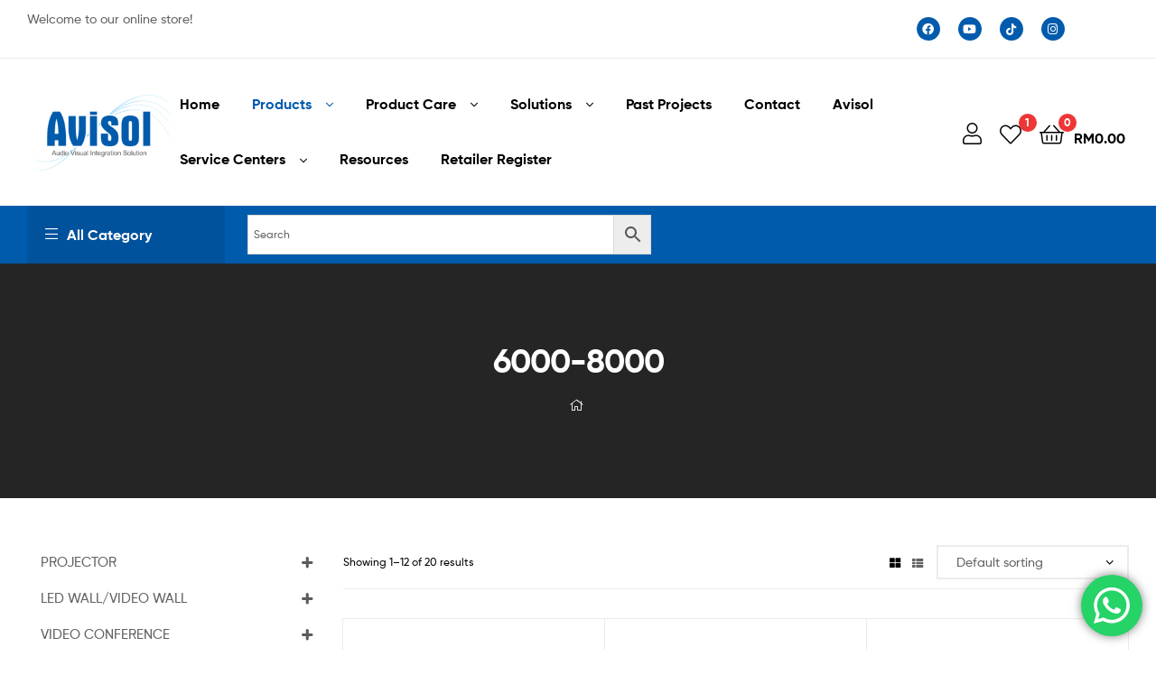

--- FILE ---
content_type: text/html; charset=UTF-8
request_url: https://avisol.net/product-category/projector/laser-ssl/6000-8000/
body_size: 51940
content:
<!DOCTYPE html>
<html lang="en-US">
<head>
	<meta charset="UTF-8">
	<meta name="viewport" content="width=device-width, initial-scale=1.0, viewport-fit=cover" />		<meta name='robots' content='index, follow, max-image-preview:large, max-snippet:-1, max-video-preview:-1' />
<link rel="dns-prefetch" href="//fonts.googleapis.com">
<link rel="dns-prefetch" href="//s.w.org">

	<!-- This site is optimized with the Yoast SEO Premium plugin v19.3 (Yoast SEO v23.3) - https://yoast.com/wordpress/plugins/seo/ -->
	<title>6000-8000 Archives - Avisol</title>
	<link rel="canonical" href="https://avisol.net/product-category/projector/laser-ssl/6000-8000/" />
	<link rel="next" href="https://avisol.net/product-category/projector/laser-ssl/6000-8000/page/2/" />
	<meta property="og:locale" content="en_US" />
	<meta property="og:type" content="article" />
	<meta property="og:title" content="6000-8000 Archives" />
	<meta property="og:url" content="https://avisol.net/product-category/projector/laser-ssl/6000-8000/" />
	<meta property="og:site_name" content="Avisol" />
	<meta name="twitter:card" content="summary_large_image" />
	<script type="application/ld+json" class="yoast-schema-graph">{"@context":"https://schema.org","@graph":[{"@type":"CollectionPage","@id":"https://avisol.net/product-category/projector/laser-ssl/6000-8000/","url":"https://avisol.net/product-category/projector/laser-ssl/6000-8000/","name":"6000-8000 Archives - Avisol","isPartOf":{"@id":"https://avisol.net/#website"},"primaryImageOfPage":{"@id":"https://avisol.net/product-category/projector/laser-ssl/6000-8000/#primaryimage"},"image":{"@id":"https://avisol.net/product-category/projector/laser-ssl/6000-8000/#primaryimage"},"thumbnailUrl":"https://avisol.net/wp-content/uploads/2025/02/EB-L520U.jpg","breadcrumb":{"@id":"https://avisol.net/product-category/projector/laser-ssl/6000-8000/#breadcrumb"},"inLanguage":"en-US"},{"@type":"ImageObject","inLanguage":"en-US","@id":"https://avisol.net/product-category/projector/laser-ssl/6000-8000/#primaryimage","url":"https://avisol.net/wp-content/uploads/2025/02/EB-L520U.jpg","contentUrl":"https://avisol.net/wp-content/uploads/2025/02/EB-L520U.jpg","width":549,"height":350},{"@type":"BreadcrumbList","@id":"https://avisol.net/product-category/projector/laser-ssl/6000-8000/#breadcrumb","itemListElement":[{"@type":"ListItem","position":1,"name":"Home","item":"https://avisol.net/"},{"@type":"ListItem","position":2,"name":"PROJECTOR","item":"https://avisol.net/product-category/projector/"},{"@type":"ListItem","position":3,"name":"LASER / SSL","item":"https://avisol.net/product-category/projector/laser-ssl/"},{"@type":"ListItem","position":4,"name":"6000-8000"}]},{"@type":"WebSite","@id":"https://avisol.net/#website","url":"https://avisol.net/","name":"Avisol","description":"Audio visual integrations solution","publisher":{"@id":"https://avisol.net/#organization"},"potentialAction":[{"@type":"SearchAction","target":{"@type":"EntryPoint","urlTemplate":"https://avisol.net/?s={search_term_string}"},"query-input":"required name=search_term_string"}],"inLanguage":"en-US"},{"@type":"Organization","@id":"https://avisol.net/#organization","name":"Avisol","url":"https://avisol.net/","logo":{"@type":"ImageObject","inLanguage":"en-US","@id":"https://avisol.net/#/schema/logo/image/","url":"https://avisol.net/wp-content/uploads/2022/07/avisol-logo-e1497520795267.png","contentUrl":"https://avisol.net/wp-content/uploads/2022/07/avisol-logo-e1497520795267.png","width":500,"height":262,"caption":"Avisol"},"image":{"@id":"https://avisol.net/#/schema/logo/image/"}}]}</script>
	<!-- / Yoast SEO Premium plugin. -->


<link rel='dns-prefetch' href='//www.googletagmanager.com' />
<link rel="alternate" type="application/rss+xml" title="Avisol &raquo; Feed" href="https://avisol.net/feed/" />
<link rel="alternate" type="application/rss+xml" title="Avisol &raquo; Comments Feed" href="https://avisol.net/comments/feed/" />
<link rel="alternate" type="application/rss+xml" title="Avisol &raquo; 6000-8000 Category Feed" href="https://avisol.net/product-category/projector/laser-ssl/6000-8000/feed/" />
<style id='wp-img-auto-sizes-contain-inline-css' type='text/css'>
img:is([sizes=auto i],[sizes^="auto," i]){contain-intrinsic-size:3000px 1500px}
/*# sourceURL=wp-img-auto-sizes-contain-inline-css */
</style>

<link rel='stylesheet' id='ht_ctc_main_css-css' href='https://avisol.net/wp-content/plugins/click-to-chat-for-whatsapp/new/inc/assets/css/main.css?ver=4.29'  media='all' />
<style id='wp-emoji-styles-inline-css' type='text/css'>

	img.wp-smiley, img.emoji {
		display: inline !important;
		border: none !important;
		box-shadow: none !important;
		height: 1em !important;
		width: 1em !important;
		margin: 0 0.07em !important;
		vertical-align: -0.1em !important;
		background: none !important;
		padding: 0 !important;
	}
/*# sourceURL=wp-emoji-styles-inline-css */
</style>
<link rel='stylesheet' id='wp-block-library-css' href='https://avisol.net/wp-includes/css/dist/block-library/style.min.css?ver=6.9'  media='all' />

<style id='classic-theme-styles-inline-css' type='text/css'>
/*! This file is auto-generated */
.wp-block-button__link{color:#fff;background-color:#32373c;border-radius:9999px;box-shadow:none;text-decoration:none;padding:calc(.667em + 2px) calc(1.333em + 2px);font-size:1.125em}.wp-block-file__button{background:#32373c;color:#fff;text-decoration:none}
/*# sourceURL=/wp-includes/css/classic-themes.min.css */
</style>
<link rel='stylesheet' id='ekommart-gutenberg-blocks-css' href='https://avisol.net/wp-content/themes/ekommart/assets/css/base/gutenberg-blocks.css?ver=4.1.8'  media='all' />
<link rel='stylesheet' id='wpdm-fonticon-css' href='https://avisol.net/wp-content/plugins/download-manager/assets/wpdm-iconfont/css/wpdm-icons.css?ver=6.9'  media='all' />
<link rel='stylesheet' id='wpdm-front-css' href='https://avisol.net/wp-content/plugins/download-manager/assets/css/front.min.css?ver=6.9'  media='all' />
<link rel='stylesheet' id='widgetopts-styles-css' href='https://avisol.net/wp-content/plugins/widget-options/assets/css/widget-options.css?ver=4.1.1'  media='all' />
<style id='woocommerce-inline-inline-css' type='text/css'>
.woocommerce form .form-row .required { visibility: visible; }
/*# sourceURL=woocommerce-inline-inline-css */
</style>
<link rel='stylesheet' id='wt-import-export-for-woo-css' href='https://avisol.net/wp-content/plugins/wt-import-export-for-woo/public/css/wt-import-export-for-woo-public.css?ver=1.1.5'  media='all' />
<link rel='stylesheet' id='aws-style-css' href='https://avisol.net/wp-content/plugins/advanced-woo-search/assets/css/common.min.css?ver=3.33'  media='all' />
<link rel='stylesheet' id='iksm-public-style-css' href='https://avisol.net/wp-content/plugins/iks-menu/assets/css/public.css?ver=1.12.5'  media='all' />
<link rel='stylesheet' id='woo-variation-swatches-css' href='https://avisol.net/wp-content/plugins/woo-variation-swatches/assets/css/frontend.min.css?ver=1744967559'  media='all' />
<style id='woo-variation-swatches-inline-css' type='text/css'>
:root {
--wvs-tick:url("data:image/svg+xml;utf8,%3Csvg filter='drop-shadow(0px 0px 2px rgb(0 0 0 / .8))' xmlns='http://www.w3.org/2000/svg'  viewBox='0 0 30 30'%3E%3Cpath fill='none' stroke='%23ffffff' stroke-linecap='round' stroke-linejoin='round' stroke-width='4' d='M4 16L11 23 27 7'/%3E%3C/svg%3E");

--wvs-cross:url("data:image/svg+xml;utf8,%3Csvg filter='drop-shadow(0px 0px 5px rgb(255 255 255 / .6))' xmlns='http://www.w3.org/2000/svg' width='72px' height='72px' viewBox='0 0 24 24'%3E%3Cpath fill='none' stroke='%23ff0000' stroke-linecap='round' stroke-width='0.6' d='M5 5L19 19M19 5L5 19'/%3E%3C/svg%3E");
--wvs-single-product-item-width:30px;
--wvs-single-product-item-height:30px;
--wvs-single-product-item-font-size:16px}
/*# sourceURL=woo-variation-swatches-inline-css */
</style>
<link rel='stylesheet' id='hint-css' href='https://avisol.net/wp-content/plugins/woo-smart-compare/assets/libs/hint/hint.min.css?ver=6.9'  media='all' />
<link rel='stylesheet' id='perfect-scrollbar-css' href='https://avisol.net/wp-content/plugins/woo-smart-compare/assets/libs/perfect-scrollbar/css/perfect-scrollbar.min.css?ver=6.9'  media='all' />
<link rel='stylesheet' id='perfect-scrollbar-wpc-css' href='https://avisol.net/wp-content/plugins/woo-smart-compare/assets/libs/perfect-scrollbar/css/custom-theme.css?ver=6.9'  media='all' />
<link rel='stylesheet' id='woosc-frontend-css' href='https://avisol.net/wp-content/plugins/woo-smart-compare/assets/css/frontend.css?ver=6.4.5'  media='all' />
<link rel='stylesheet' id='slick-css' href='https://avisol.net/wp-content/plugins/woo-smart-quick-view/assets/libs/slick/slick.css?ver=6.9'  media='all' />
<link rel='stylesheet' id='magnific-popup-css' href='https://avisol.net/wp-content/plugins/woo-smart-quick-view/assets/libs/magnific-popup/magnific-popup.css?ver=6.9'  media='all' />
<link rel='stylesheet' id='woosq-feather-css' href='https://avisol.net/wp-content/plugins/woo-smart-quick-view/assets/libs/feather/feather.css?ver=6.9'  media='all' />
<link rel='stylesheet' id='woosq-frontend-css' href='https://avisol.net/wp-content/plugins/woo-smart-quick-view/assets/css/frontend.css?ver=4.1.7'  media='all' />
<link rel='stylesheet' id='woosw-icons-css' href='https://avisol.net/wp-content/plugins/woo-smart-wishlist/assets/css/icons.css?ver=4.9.9'  media='all' />
<link rel='stylesheet' id='woosw-frontend-css' href='https://avisol.net/wp-content/plugins/woo-smart-wishlist/assets/css/frontend.css?ver=4.9.9'  media='all' />
<style id='woosw-frontend-inline-css' type='text/css'>
.woosw-popup .woosw-popup-inner .woosw-popup-content .woosw-popup-content-bot .woosw-notice { background-color: #5fbd74; } .woosw-popup .woosw-popup-inner .woosw-popup-content .woosw-popup-content-bot .woosw-popup-content-bot-inner a:hover { color: #5fbd74; border-color: #5fbd74; } 
/*# sourceURL=woosw-frontend-inline-css */
</style>
<link rel='stylesheet' id='brands-styles-css' href='https://avisol.net/wp-content/plugins/woocommerce/assets/css/brands.css?ver=9.8.6'  media='all' />
<link rel='stylesheet' id='loginpress-login-widget-style-css' href='https://avisol.net/wp-content/plugins/loginpress-login-widget/assets/css/style.css?ver=1.1.0'  media='all' />
<style id='loginpress-login-widget-style-inline-css' type='text/css'>

                .loginpress-login-widget .loginpress_widget_error{
                  background-color: #fbb1b7;
                  color: #ae121e;
                }
/*# sourceURL=loginpress-login-widget-style-inline-css */
</style>
<link rel='stylesheet' id='ekommart-style-css' href='https://avisol.net/wp-content/themes/ekommart/style.css?ver=4.1.8'  media='all' />
<style id='ekommart-style-inline-css' type='text/css'>
body{--primary:#005BAC;--primary_hover:#00529C;--secondary:;--text:;--accent:;--light:#888888;--border:#EBEBEB;--dark:#252525;}
/*# sourceURL=ekommart-style-inline-css */
</style>
<link rel='stylesheet' id='elementor-frontend-css' href='https://avisol.net/wp-content/plugins/elementor/assets/css/frontend-lite.min.css?ver=3.23.4'  media='all' />
<link rel='stylesheet' id='elementor-post-6-css' href='https://avisol.net/wp-content/uploads/elementor/css/post-6.css?ver=1724731831'  media='all' />
<link rel='stylesheet' id='elementor-post-3580-css' href='https://avisol.net/wp-content/uploads/elementor/css/post-3580.css?ver=1764657767'  media='all' />
<link rel='stylesheet' id='elementor-post-1714-css' href='https://avisol.net/wp-content/uploads/elementor/css/post-1714.css?ver=1724731831'  media='all' />
<link rel='stylesheet' id='elementor-post-3654-css' href='https://avisol.net/wp-content/uploads/elementor/css/post-3654.css?ver=1724731832'  media='all' />
<link rel='stylesheet' id='elementor-post-3678-css' href='https://avisol.net/wp-content/uploads/elementor/css/post-3678.css?ver=1724731832'  media='all' />
<link rel='stylesheet' id='elementor-icons-css' href='https://avisol.net/wp-content/plugins/elementor/assets/lib/eicons/css/elementor-icons.min.css?ver=5.30.0'  media='all' />
<link rel='stylesheet' id='swiper-css' href='https://avisol.net/wp-content/plugins/elementor/assets/lib/swiper/v8/css/swiper.min.css?ver=8.4.5'  media='all' />
<link rel='stylesheet' id='elementor-pro-css' href='https://avisol.net/wp-content/plugins/elementor-pro/assets/css/frontend-lite.min.css?ver=3.7.2'  media='all' />
<link rel='stylesheet' id='elementor-global-css' href='https://avisol.net/wp-content/uploads/elementor/css/global.css?ver=1724731834'  media='all' />
<link rel='stylesheet' id='elementor-post-7773-css' href='https://avisol.net/wp-content/uploads/elementor/css/post-7773.css?ver=1725334993'  media='all' />
<link rel='stylesheet' id='elementor-post-6864-css' href='https://avisol.net/wp-content/uploads/elementor/css/post-6864.css?ver=1752803123'  media='all' />
<link rel='stylesheet' id='pwb-styles-frontend-css' href='https://avisol.net/wp-content/plugins/perfect-woocommerce-brands/build/frontend/css/style.css?ver=3.5.4'  media='all' />
<link rel='stylesheet' id='ekommart-elementor-css' href='https://avisol.net/wp-content/themes/ekommart/assets/css/base/elementor.css?ver=4.1.8'  media='all' />
<link rel='stylesheet' id='ekommart-woocommerce-style-css' href='https://avisol.net/wp-content/themes/ekommart/assets/css/woocommerce/woocommerce.css?ver=4.1.8'  media='all' />
<link rel='stylesheet' id='tooltipster-css' href='https://avisol.net/wp-content/themes/ekommart/assets/css/libs/tooltipster.bundle.min.css?ver=4.1.8'  media='all' />
<link rel='stylesheet' id='ekommart-child-style-css' href='https://avisol.net/wp-content/themes/ekommart-child/style.css?ver=3.7.8'  media='all' />
<link rel='stylesheet' id='elementor-icons-shared-0-css' href='https://avisol.net/wp-content/plugins/elementor/assets/lib/font-awesome/css/fontawesome.min.css?ver=5.15.3'  media='all' />
<link rel='stylesheet' id='elementor-icons-fa-brands-css' href='https://avisol.net/wp-content/plugins/elementor/assets/lib/font-awesome/css/brands.min.css?ver=5.15.3'  media='all' />
<script type="text/template" id="tmpl-variation-template">
	<div class="woocommerce-variation-description">{{{ data.variation.variation_description }}}</div>
	<div class="woocommerce-variation-price">{{{ data.variation.price_html }}}</div>
	<div class="woocommerce-variation-availability">{{{ data.variation.availability_html }}}</div>
</script>
<script type="text/template" id="tmpl-unavailable-variation-template">
	<p role="alert">Sorry, this product is unavailable. Please choose a different combination.</p>
</script>
<script  src="https://avisol.net/wp-includes/js/jquery/jquery.min.js?ver=3.7.1" id="jquery-core-js"></script>
<script  src="https://avisol.net/wp-includes/js/jquery/jquery-migrate.min.js?ver=3.4.1" id="jquery-migrate-js"></script>
<script  src="https://avisol.net/wp-content/plugins/js-support-ticket/includes/js/common.js?ver=6.9" id="commonjs-js"></script>
<script  src="https://avisol.net/wp-content/plugins/js-support-ticket/includes/js/responsivetable.js?ver=6.9" id="responsivetablejs-js"></script>
<script  src="https://avisol.net/wp-content/plugins/js-support-ticket/includes/js/jquery.form-validator.js?ver=6.9" id="jsst-formvalidator-js"></script>
<script  id="jsst-formvalidator-js-after">
/* <![CDATA[ */
        jQuery.formUtils.LANG = {
            errorTitle: "Form submission failed!",
            requiredFields: "You have not answered all required fields",
            badTime: "You have not given a correct time",
            badEmail: "You have not given a correct e-mail address",
            badTelephone: "You have not given a correct phone number",
            badSecurityAnswer: "You have not given a correct answer to the security question",
            badDate: "You have not given a correct date",
            lengthBadStart: "The input value must be between ",
            lengthBadEnd: " characters",
            lengthTooLongStart: "The input value is longer than ",
            lengthTooShortStart: "The input value is shorter than ",
            notConfirmed: "Input values could not be confirmed",
            badDomain: "Incorrect domain value",
            badUrl: "The input value is not a correct URL",
            badCustomVal: "The input value is incorrect",
            badInt: "The input value was not a correct number",
            badSecurityNumber: "Your social security number was incorrect",
            badUKVatAnswer: "Incorrect UK VAT Number",
            badStrength: "The password isn&#039;t strong enough",
            badNumberOfSelectedOptionsStart: "You have to choose at least ",
            badNumberOfSelectedOptionsEnd: " answers",
            badAlphaNumeric: "The input value can only contain alphanumeric characters ",
            badAlphaNumericExtra: " and ",
            wrongFileSize: "The file you are trying to upload is too large",
            wrongFileType: "The file you are trying to upload is of the wrong type",
            groupCheckedRangeStart: "Please choose between ",
            groupCheckedTooFewStart: "Please choose at least ",
            groupCheckedTooManyStart: "Please choose a maximum of ",
            groupCheckedEnd: " item(s)",
            badCreditCard: "The credit card number is not correct",
            badCVV: "The CVV number was not correct"
        };
        
//# sourceURL=jsst-formvalidator-js-after
/* ]]> */
</script>
<script  src="https://avisol.net/wp-content/plugins/download-manager/assets/js/wpdm.min.js?ver=6.9" id="wpdm-frontend-js-js"></script>
<script type="text/javascript" id="wpdm-frontjs-js-extra">
/* <![CDATA[ */
var wpdm_url = {"home":"https://avisol.net/","site":"https://avisol.net/","ajax":"https://avisol.net/wp-admin/admin-ajax.php"};
var wpdm_js = {"spinner":"\u003Ci class=\"wpdm-icon wpdm-sun wpdm-spin\"\u003E\u003C/i\u003E","client_id":"896c1ff711c5fefe560473a7a7e2dbf2"};
var wpdm_strings = {"pass_var":"Password Verified!","pass_var_q":"Please click following button to start download.","start_dl":"Start Download"};
//# sourceURL=wpdm-frontjs-js-extra
/* ]]> */
</script>
<script  src="https://avisol.net/wp-content/plugins/download-manager/assets/js/front.min.js?ver=3.3.25" id="wpdm-frontjs-js"></script>
<script  src="https://avisol.net/wp-content/plugins/woocommerce/assets/js/jquery-blockui/jquery.blockUI.min.js?ver=2.7.0-wc.9.8.6" id="jquery-blockui-js" data-wp-strategy="defer"></script>
<script type="text/javascript" id="wc-add-to-cart-js-extra">
/* <![CDATA[ */
var wc_add_to_cart_params = {"ajax_url":"/wp-admin/admin-ajax.php","wc_ajax_url":"/?wc-ajax=%%endpoint%%&elementor_page_id=770","i18n_view_cart":"View cart","cart_url":"https://avisol.net/cart/","is_cart":"","cart_redirect_after_add":"no"};
//# sourceURL=wc-add-to-cart-js-extra
/* ]]> */
</script>
<script  src="https://avisol.net/wp-content/plugins/woocommerce/assets/js/frontend/add-to-cart.min.js?ver=9.8.6" id="wc-add-to-cart-js" defer="defer" data-wp-strategy="defer"></script>
<script  src="https://avisol.net/wp-content/plugins/woocommerce/assets/js/js-cookie/js.cookie.min.js?ver=2.1.4-wc.9.8.6" id="js-cookie-js" data-wp-strategy="defer"></script>
<script type="text/javascript" id="woocommerce-js-extra">
/* <![CDATA[ */
var woocommerce_params = {"ajax_url":"/wp-admin/admin-ajax.php","wc_ajax_url":"/?wc-ajax=%%endpoint%%&elementor_page_id=770","i18n_password_show":"Show password","i18n_password_hide":"Hide password"};
//# sourceURL=woocommerce-js-extra
/* ]]> */
</script>
<script  src="https://avisol.net/wp-content/plugins/woocommerce/assets/js/frontend/woocommerce.min.js?ver=9.8.6" id="woocommerce-js" defer="defer" data-wp-strategy="defer"></script>
<script  src="https://avisol.net/wp-content/plugins/iks-menu/assets/js/public.js?ver=1.12.5" id="iksm-public-script-js"></script>
<script  src="https://avisol.net/wp-content/plugins/iks-menu/assets/js/menu.js?ver=1.12.5" id="iksm-menu-script-js"></script>
<script  src="https://avisol.net/wp-includes/js/underscore.min.js?ver=1.13.7" id="underscore-js"></script>
<script type="text/javascript" id="wp-util-js-extra">
/* <![CDATA[ */
var _wpUtilSettings = {"ajax":{"url":"/wp-admin/admin-ajax.php"}};
//# sourceURL=wp-util-js-extra
/* ]]> */
</script>
<script  src="https://avisol.net/wp-includes/js/wp-util.min.js?ver=6.9" id="wp-util-js"></script>
<script type="text/javascript" id="loginpress-login-widget-script-js-extra">
/* <![CDATA[ */
var loginpress_widget_params = {"ajaxurl":"https://avisol.net/wp-admin/admin-ajax.php","force_ssl_admin":"1","is_ssl":"1","empty_username":"\u003Cstrong\u003EError:\u003C/strong\u003E The username field is empty.","empty_password":"\u003Cstrong\u003EError:\u003C/strong\u003E The password field is empty.","invalid_username":"\u003Cstrong\u003EError:\u003C/strong\u003E Invalid Username.","invalid_password":"\u003Cstrong\u003EError:\u003C/strong\u003E Invalid Password.","invalid_email":"\u003Cstrong\u003EError:\u003C/strong\u003E The email address isn't correct.."};
//# sourceURL=loginpress-login-widget-script-js-extra
/* ]]> */
</script>
<script  src="https://avisol.net/wp-content/plugins/loginpress-login-widget/assets/js/script.js?ver=1.1.0" id="loginpress-login-widget-script-js"></script>

<!-- Google tag (gtag.js) snippet added by Site Kit -->

<!-- Google Analytics snippet added by Site Kit -->
<script  src="https://www.googletagmanager.com/gtag/js?id=G-1P7120FD13" id="google_gtagjs-js" async></script>
<script  id="google_gtagjs-js-after">
/* <![CDATA[ */
window.dataLayer = window.dataLayer || [];function gtag(){dataLayer.push(arguments);}
gtag("set","linker",{"domains":["avisol.net"]});
gtag("js", new Date());
gtag("set", "developer_id.dZTNiMT", true);
gtag("config", "G-1P7120FD13");
//# sourceURL=google_gtagjs-js-after
/* ]]> */
</script>

<!-- End Google tag (gtag.js) snippet added by Site Kit -->
<link rel="https://api.w.org/" href="https://avisol.net/wp-json/" /><link rel="alternate" title="JSON" type="application/json" href="https://avisol.net/wp-json/wp/v2/product_cat/770" /><link rel="EditURI" type="application/rsd+xml" title="RSD" href="https://avisol.net/xmlrpc.php?rsd" />
<meta name="generator" content="WordPress 6.9" />
<meta name="generator" content="WooCommerce 9.8.6" />
<meta name="generator" content="Site Kit by Google 1.152.1" /><!-- Google Tag Manager -->
<script>(function(w,d,s,l,i){w[l]=w[l]||[];w[l].push({'gtm.start':
new Date().getTime(),event:'gtm.js'});var f=d.getElementsByTagName(s)[0],
j=d.createElement(s),dl=l!='dataLayer'?'&l='+l:'';j.async=true;j.src=
'https://www.googletagmanager.com/gtm.js?id='+i+dl;f.parentNode.insertBefore(j,f);
})(window,document,'script','dataLayer','GTM-5Z8PJJ6');</script>
<!-- End Google Tag Manager -->
<meta name="google-site-verification" content="BYTGNjZpBG_VMnU69OeqmkHSeiZts09vUabiFbsetBA" />



<style type="text/css" id="iksm-dynamic-style"></style>	<noscript><style>.woocommerce-product-gallery{ opacity: 1 !important; }</style></noscript>
	<meta name="generator" content="Elementor 3.23.4; features: e_optimized_css_loading, additional_custom_breakpoints, e_lazyload; settings: css_print_method-external, google_font-enabled, font_display-auto">
			<style>
				.e-con.e-parent:nth-of-type(n+4):not(.e-lazyloaded):not(.e-no-lazyload),
				.e-con.e-parent:nth-of-type(n+4):not(.e-lazyloaded):not(.e-no-lazyload) * {
					background-image: none !important;
				}
				@media screen and (max-height: 1024px) {
					.e-con.e-parent:nth-of-type(n+3):not(.e-lazyloaded):not(.e-no-lazyload),
					.e-con.e-parent:nth-of-type(n+3):not(.e-lazyloaded):not(.e-no-lazyload) * {
						background-image: none !important;
					}
				}
				@media screen and (max-height: 640px) {
					.e-con.e-parent:nth-of-type(n+2):not(.e-lazyloaded):not(.e-no-lazyload),
					.e-con.e-parent:nth-of-type(n+2):not(.e-lazyloaded):not(.e-no-lazyload) * {
						background-image: none !important;
					}
				}
			</style>
			<meta name="generator" content="Powered by Slider Revolution 6.5.25 - responsive, Mobile-Friendly Slider Plugin for WordPress with comfortable drag and drop interface." />
<script>function setREVStartSize(e){
			//window.requestAnimationFrame(function() {
				window.RSIW = window.RSIW===undefined ? window.innerWidth : window.RSIW;
				window.RSIH = window.RSIH===undefined ? window.innerHeight : window.RSIH;
				try {
					var pw = document.getElementById(e.c).parentNode.offsetWidth,
						newh;
					pw = pw===0 || isNaN(pw) || (e.l=="fullwidth" || e.layout=="fullwidth") ? window.RSIW : pw;
					e.tabw = e.tabw===undefined ? 0 : parseInt(e.tabw);
					e.thumbw = e.thumbw===undefined ? 0 : parseInt(e.thumbw);
					e.tabh = e.tabh===undefined ? 0 : parseInt(e.tabh);
					e.thumbh = e.thumbh===undefined ? 0 : parseInt(e.thumbh);
					e.tabhide = e.tabhide===undefined ? 0 : parseInt(e.tabhide);
					e.thumbhide = e.thumbhide===undefined ? 0 : parseInt(e.thumbhide);
					e.mh = e.mh===undefined || e.mh=="" || e.mh==="auto" ? 0 : parseInt(e.mh,0);
					if(e.layout==="fullscreen" || e.l==="fullscreen")
						newh = Math.max(e.mh,window.RSIH);
					else{
						e.gw = Array.isArray(e.gw) ? e.gw : [e.gw];
						for (var i in e.rl) if (e.gw[i]===undefined || e.gw[i]===0) e.gw[i] = e.gw[i-1];
						e.gh = e.el===undefined || e.el==="" || (Array.isArray(e.el) && e.el.length==0)? e.gh : e.el;
						e.gh = Array.isArray(e.gh) ? e.gh : [e.gh];
						for (var i in e.rl) if (e.gh[i]===undefined || e.gh[i]===0) e.gh[i] = e.gh[i-1];
											
						var nl = new Array(e.rl.length),
							ix = 0,
							sl;
						e.tabw = e.tabhide>=pw ? 0 : e.tabw;
						e.thumbw = e.thumbhide>=pw ? 0 : e.thumbw;
						e.tabh = e.tabhide>=pw ? 0 : e.tabh;
						e.thumbh = e.thumbhide>=pw ? 0 : e.thumbh;
						for (var i in e.rl) nl[i] = e.rl[i]<window.RSIW ? 0 : e.rl[i];
						sl = nl[0];
						for (var i in nl) if (sl>nl[i] && nl[i]>0) { sl = nl[i]; ix=i;}
						var m = pw>(e.gw[ix]+e.tabw+e.thumbw) ? 1 : (pw-(e.tabw+e.thumbw)) / (e.gw[ix]);
						newh =  (e.gh[ix] * m) + (e.tabh + e.thumbh);
					}
					var el = document.getElementById(e.c);
					if (el!==null && el) el.style.height = newh+"px";
					el = document.getElementById(e.c+"_wrapper");
					if (el!==null && el) {
						el.style.height = newh+"px";
						el.style.display = "block";
					}
				} catch(e){
					console.log("Failure at Presize of Slider:" + e)
				}
			//});
		  };</script>
		<style type="text/css" id="wp-custom-css">
			#menu-avisol-main-menu {
  margin-left: -2em;
}
.wsdesk_wrapper a:hover {
    text-decoration: none !important;
}
div.js-filter-form .js-form-cust-rad-fld-wrp {
    height: 100px !important;
}
@media only screen and (min-width: 769px){
div#js-ticket_screentag {
    top: 292px !important;
}
}
@media only screen and (max-width: 768px) {
  div#js-ticket_screentag {
    top: 140px !important;
}
}
.aws-search-form.aws-show-clear {
  margin-bottom: 0px;
}		</style>
		<meta name="generator" content="WordPress Download Manager 3.3.25" />
                <style>
        /* WPDM Link Template Styles */        </style>
                <style>

            :root {
                --color-primary: #4a8eff;
                --color-primary-rgb: 74, 142, 255;
                --color-primary-hover: #5998ff;
                --color-primary-active: #3281ff;
                --color-secondary: #6c757d;
                --color-secondary-rgb: 108, 117, 125;
                --color-secondary-hover: #6c757d;
                --color-secondary-active: #6c757d;
                --color-success: #018e11;
                --color-success-rgb: 1, 142, 17;
                --color-success-hover: #0aad01;
                --color-success-active: #0c8c01;
                --color-info: #2CA8FF;
                --color-info-rgb: 44, 168, 255;
                --color-info-hover: #2CA8FF;
                --color-info-active: #2CA8FF;
                --color-warning: #FFB236;
                --color-warning-rgb: 255, 178, 54;
                --color-warning-hover: #FFB236;
                --color-warning-active: #FFB236;
                --color-danger: #ff5062;
                --color-danger-rgb: 255, 80, 98;
                --color-danger-hover: #ff5062;
                --color-danger-active: #ff5062;
                --color-green: #30b570;
                --color-blue: #0073ff;
                --color-purple: #8557D3;
                --color-red: #ff5062;
                --color-muted: rgba(69, 89, 122, 0.6);
                --wpdm-font: "Sen", -apple-system, BlinkMacSystemFont, "Segoe UI", Roboto, Helvetica, Arial, sans-serif, "Apple Color Emoji", "Segoe UI Emoji", "Segoe UI Symbol";
            }

            .wpdm-download-link.btn.btn-primary {
                border-radius: 4px;
            }


        </style>
        </head>
<body class="archive tax-product_cat term-6000-8000 term-770 wp-custom-logo wp-embed-responsive wp-theme-ekommart wp-child-theme-ekommart-child theme-ekommart woocommerce woocommerce-page woocommerce-no-js woo-variation-swatches wvs-behavior-blur wvs-theme-ekommart-child wvs-show-label wvs-tooltip chrome has-post-thumbnail woocommerce-active product-style-1 products-no-gutter ekommart-archive-product ekommart-sidebar-left elementor-default elementor-kit-6">

<!-- Google Tag Manager (noscript) -->
<noscript><iframe src="https://www.googletagmanager.com/ns.html?id=GTM-5Z8PJJ6"
height="0" width="0" style="display:none;visibility:hidden"></iframe></noscript>
<!-- End Google Tag Manager (noscript) -->

    <div id="page" class="hfeed site">
    		<div data-elementor-type="header" data-elementor-id="7773" class="elementor elementor-7773 elementor-location-header">
					<div class="elementor-section-wrap">
								<section class="elementor-section elementor-top-section elementor-element elementor-element-47e14de4 elementor-hidden-tablet elementor-hidden-phone elementor-section-boxed elementor-section-height-default elementor-section-height-default" data-id="47e14de4" data-element_type="section">
						<div class="elementor-container elementor-column-gap-no">
					<div class="elementor-column elementor-col-50 elementor-top-column elementor-element elementor-element-c776e0d" data-id="c776e0d" data-element_type="column">
			<div class="elementor-widget-wrap elementor-element-populated">
						<div class="elementor-element elementor-element-468df26f elementor-widget elementor-widget-text-editor" data-id="468df26f" data-element_type="widget" data-widget_type="text-editor.default">
				<div class="elementor-widget-container">
			<style>/*! elementor - v3.23.0 - 05-08-2024 */
.elementor-widget-text-editor.elementor-drop-cap-view-stacked .elementor-drop-cap{background-color:#69727d;color:#fff}.elementor-widget-text-editor.elementor-drop-cap-view-framed .elementor-drop-cap{color:#69727d;border:3px solid;background-color:transparent}.elementor-widget-text-editor:not(.elementor-drop-cap-view-default) .elementor-drop-cap{margin-top:8px}.elementor-widget-text-editor:not(.elementor-drop-cap-view-default) .elementor-drop-cap-letter{width:1em;height:1em}.elementor-widget-text-editor .elementor-drop-cap{float:left;text-align:center;line-height:1;font-size:50px}.elementor-widget-text-editor .elementor-drop-cap-letter{display:inline-block}</style>				<p>Welcome to our online store!</p>						</div>
				</div>
					</div>
		</div>
				<div class="elementor-column elementor-col-50 elementor-top-column elementor-element elementor-element-3d7ed279" data-id="3d7ed279" data-element_type="column">
			<div class="elementor-widget-wrap elementor-element-populated">
						<div class="elementor-element elementor-element-9e54032 elementor-shape-circle elementor-grid-0 e-grid-align-center elementor-widget elementor-widget-social-icons" data-id="9e54032" data-element_type="widget" data-widget_type="social-icons.default">
				<div class="elementor-widget-container">
			<style>/*! elementor - v3.23.0 - 05-08-2024 */
.elementor-widget-social-icons.elementor-grid-0 .elementor-widget-container,.elementor-widget-social-icons.elementor-grid-mobile-0 .elementor-widget-container,.elementor-widget-social-icons.elementor-grid-tablet-0 .elementor-widget-container{line-height:1;font-size:0}.elementor-widget-social-icons:not(.elementor-grid-0):not(.elementor-grid-tablet-0):not(.elementor-grid-mobile-0) .elementor-grid{display:inline-grid}.elementor-widget-social-icons .elementor-grid{grid-column-gap:var(--grid-column-gap,5px);grid-row-gap:var(--grid-row-gap,5px);grid-template-columns:var(--grid-template-columns);justify-content:var(--justify-content,center);justify-items:var(--justify-content,center)}.elementor-icon.elementor-social-icon{font-size:var(--icon-size,25px);line-height:var(--icon-size,25px);width:calc(var(--icon-size, 25px) + 2 * var(--icon-padding, .5em));height:calc(var(--icon-size, 25px) + 2 * var(--icon-padding, .5em))}.elementor-social-icon{--e-social-icon-icon-color:#fff;display:inline-flex;background-color:#69727d;align-items:center;justify-content:center;text-align:center;cursor:pointer}.elementor-social-icon i{color:var(--e-social-icon-icon-color)}.elementor-social-icon svg{fill:var(--e-social-icon-icon-color)}.elementor-social-icon:last-child{margin:0}.elementor-social-icon:hover{opacity:.9;color:#fff}.elementor-social-icon-android{background-color:#a4c639}.elementor-social-icon-apple{background-color:#999}.elementor-social-icon-behance{background-color:#1769ff}.elementor-social-icon-bitbucket{background-color:#205081}.elementor-social-icon-codepen{background-color:#000}.elementor-social-icon-delicious{background-color:#39f}.elementor-social-icon-deviantart{background-color:#05cc47}.elementor-social-icon-digg{background-color:#005be2}.elementor-social-icon-dribbble{background-color:#ea4c89}.elementor-social-icon-elementor{background-color:#d30c5c}.elementor-social-icon-envelope{background-color:#ea4335}.elementor-social-icon-facebook,.elementor-social-icon-facebook-f{background-color:#3b5998}.elementor-social-icon-flickr{background-color:#0063dc}.elementor-social-icon-foursquare{background-color:#2d5be3}.elementor-social-icon-free-code-camp,.elementor-social-icon-freecodecamp{background-color:#006400}.elementor-social-icon-github{background-color:#333}.elementor-social-icon-gitlab{background-color:#e24329}.elementor-social-icon-globe{background-color:#69727d}.elementor-social-icon-google-plus,.elementor-social-icon-google-plus-g{background-color:#dd4b39}.elementor-social-icon-houzz{background-color:#7ac142}.elementor-social-icon-instagram{background-color:#262626}.elementor-social-icon-jsfiddle{background-color:#487aa2}.elementor-social-icon-link{background-color:#818a91}.elementor-social-icon-linkedin,.elementor-social-icon-linkedin-in{background-color:#0077b5}.elementor-social-icon-medium{background-color:#00ab6b}.elementor-social-icon-meetup{background-color:#ec1c40}.elementor-social-icon-mixcloud{background-color:#273a4b}.elementor-social-icon-odnoklassniki{background-color:#f4731c}.elementor-social-icon-pinterest{background-color:#bd081c}.elementor-social-icon-product-hunt{background-color:#da552f}.elementor-social-icon-reddit{background-color:#ff4500}.elementor-social-icon-rss{background-color:#f26522}.elementor-social-icon-shopping-cart{background-color:#4caf50}.elementor-social-icon-skype{background-color:#00aff0}.elementor-social-icon-slideshare{background-color:#0077b5}.elementor-social-icon-snapchat{background-color:#fffc00}.elementor-social-icon-soundcloud{background-color:#f80}.elementor-social-icon-spotify{background-color:#2ebd59}.elementor-social-icon-stack-overflow{background-color:#fe7a15}.elementor-social-icon-steam{background-color:#00adee}.elementor-social-icon-stumbleupon{background-color:#eb4924}.elementor-social-icon-telegram{background-color:#2ca5e0}.elementor-social-icon-threads{background-color:#000}.elementor-social-icon-thumb-tack{background-color:#1aa1d8}.elementor-social-icon-tripadvisor{background-color:#589442}.elementor-social-icon-tumblr{background-color:#35465c}.elementor-social-icon-twitch{background-color:#6441a5}.elementor-social-icon-twitter{background-color:#1da1f2}.elementor-social-icon-viber{background-color:#665cac}.elementor-social-icon-vimeo{background-color:#1ab7ea}.elementor-social-icon-vk{background-color:#45668e}.elementor-social-icon-weibo{background-color:#dd2430}.elementor-social-icon-weixin{background-color:#31a918}.elementor-social-icon-whatsapp{background-color:#25d366}.elementor-social-icon-wordpress{background-color:#21759b}.elementor-social-icon-x-twitter{background-color:#000}.elementor-social-icon-xing{background-color:#026466}.elementor-social-icon-yelp{background-color:#af0606}.elementor-social-icon-youtube{background-color:#cd201f}.elementor-social-icon-500px{background-color:#0099e5}.elementor-shape-rounded .elementor-icon.elementor-social-icon{border-radius:10%}.elementor-shape-circle .elementor-icon.elementor-social-icon{border-radius:50%}</style>		<div class="elementor-social-icons-wrapper elementor-grid">
							<span class="elementor-grid-item">
					<a class="elementor-icon elementor-social-icon elementor-social-icon-facebook elementor-repeater-item-80e1527" href="https://www.facebook.com/AvisolSystems" target="_blank">
						<span class="elementor-screen-only">Facebook</span>
						<i class="fab fa-facebook"></i>					</a>
				</span>
							<span class="elementor-grid-item">
					<a class="elementor-icon elementor-social-icon elementor-social-icon-youtube elementor-repeater-item-0a62c18" href="https://www.youtube.com/@avisolsystemssdnbhd6463" target="_blank">
						<span class="elementor-screen-only">Youtube</span>
						<i class="fab fa-youtube"></i>					</a>
				</span>
							<span class="elementor-grid-item">
					<a class="elementor-icon elementor-social-icon elementor-social-icon-tiktok elementor-repeater-item-f2957f5" href="https://www.tiktok.com/@avisol.net?is_from_webapp=1&#038;sender_device=pc" target="_blank">
						<span class="elementor-screen-only">Tiktok</span>
						<i class="fab fa-tiktok"></i>					</a>
				</span>
							<span class="elementor-grid-item">
					<a class="elementor-icon elementor-social-icon elementor-social-icon-instagram elementor-repeater-item-c37f1c6" href="https://www.instagram.com/avisol_systems/" target="_blank">
						<span class="elementor-screen-only">Instagram</span>
						<i class="fab fa-instagram"></i>					</a>
				</span>
					</div>
				</div>
				</div>
					</div>
		</div>
					</div>
		</section>
				<section class="elementor-section elementor-top-section elementor-element elementor-element-18b97e19 elementor-section-content-middle elementor-section-boxed elementor-section-height-default elementor-section-height-default" data-id="18b97e19" data-element_type="section">
						<div class="elementor-container elementor-column-gap-no">
					<div class="elementor-column elementor-col-33 elementor-top-column elementor-element elementor-element-1ea81343" data-id="1ea81343" data-element_type="column">
			<div class="elementor-widget-wrap elementor-element-populated">
						<div class="elementor-element elementor-element-104d54a3 elementor-widget-tablet__width-initial elementor-widget-mobile__width-initial elementor-hidden-desktop elementor-widget elementor-widget-ekommart-menu-canvas" data-id="104d54a3" data-element_type="widget" data-widget_type="ekommart-menu-canvas.default">
				<div class="elementor-widget-container">
			        <div class="elementor-canvas-menu-wrapper">
                        <a href="#" class="menu-mobile-nav-button">
                <span class="toggle-text screen-reader-text">Menu</span>
                <i class="ekommart-icon-bars"></i>
            </a>
                    </div>
        		</div>
				</div>
				<div class="elementor-element elementor-element-5202b5ec elementor-widget__width-auto elementor-widget elementor-widget-ekommart-site-logo" data-id="5202b5ec" data-element_type="widget" data-widget_type="ekommart-site-logo.default">
				<div class="elementor-widget-container">
			        <div class="elementor-site-logo-wrapper">
                    <div class="site-branding">
            <a href="https://avisol.net/" class="custom-logo-link" rel="home"><img fetchpriority="high" width="500" height="262" src="https://avisol.net/wp-content/uploads/2022/07/avisol-logo-e1497520795267.png" class="custom-logo" alt="Avisol" decoding="async" srcset="https://avisol.net/wp-content/uploads/2022/07/avisol-logo-e1497520795267.png 500w, https://avisol.net/wp-content/uploads/2022/07/avisol-logo-e1497520795267-300x157.png 300w" sizes="(max-width: 500px) 100vw, 500px" /></a>        <div class="site-branding-text">
                            <p class="site-title"><a href="https://avisol.net/"
                                         rel="home">Avisol</a></p>
            
                            <p class="site-description">Audio visual integrations solution</p>
                    </div><!-- .site-branding-text -->
                </div>
                </div>
        		</div>
				</div>
				<div class="elementor-element elementor-element-88ba347 elementor-widget-tablet__width-initial elementor-hidden-desktop elementor-widget-mobile__width-initial elementor-widget elementor-widget-ekommart-header-group" data-id="88ba347" data-element_type="widget" data-widget_type="ekommart-header-group.default">
				<div class="elementor-widget-container">
			        <div class="elementor-header-group-wrapper">
            <div class="header-group-action">
                
                
                
                                        <div class="site-header-cart menu">
                                    <a class="cart-contents" href="https://avisol.net/cart/" title="View your shopping cart">
                        <span class="count">0</span>
            <span class="woocommerce-Price-amount amount"><span class="woocommerce-Price-currencySymbol">&#082;&#077;</span>0.00</span>        </a>
                                                            </div>
                                    </div>
        </div>
        		</div>
				</div>
					</div>
		</div>
				<div class="elementor-column elementor-col-33 elementor-top-column elementor-element elementor-element-490a4f00 elementor-hidden-tablet elementor-hidden-phone" data-id="490a4f00" data-element_type="column">
			<div class="elementor-widget-wrap elementor-element-populated">
						<div class="elementor-element elementor-element-4db616c9 elementor-widget elementor-widget-ekommart-nav-menu" data-id="4db616c9" data-element_type="widget" data-settings="{&quot;_animation&quot;:&quot;none&quot;}" data-widget_type="ekommart-nav-menu.default">
				<div class="elementor-widget-container">
			        <div class="elementor-nav-menu-wrapper">
                    <nav class="main-navigation" role="navigation" aria-label="Primary Navigation">
            <div class="primary-navigation"><ul id="menu-avisol-main-menu" class="menu"><li id="menu-item-7946" class="menu-item menu-item-type-post_type menu-item-object-page menu-item-home menu-item-7946"><a href="https://avisol.net/"><span class="menu-title">Home</span></a></li>
<li id="menu-item-9905" class="menu-item menu-item-type-post_type menu-item-object-page current-menu-ancestor current_page_ancestor menu-item-has-children menu-item-9905"><a href="https://avisol.net/shop/"><span class="menu-title">Products</span></a>
<ul class="sub-menu">
	<li id="menu-item-9944" class="menu-item menu-item-type-taxonomy menu-item-object-product_cat current-product_cat-ancestor current-menu-ancestor menu-item-has-children menu-item-9944"><a href="https://avisol.net/product-category/projector/"><span class="menu-title">PROJECTOR</span></a>
	<ul class="sub-menu">
		<li id="menu-item-12017" class="menu-item menu-item-type-taxonomy menu-item-object-product_cat menu-item-12017"><a href="https://avisol.net/product-category/projector/mapping-projector/"><span class="menu-title">MAPPING PROJECTOR</span></a></li>
		<li id="menu-item-11857" class="menu-item menu-item-type-taxonomy menu-item-object-product_cat menu-item-11857"><a href="https://avisol.net/product-category/projector/mini-projector/"><span class="menu-title">MINI / LED</span></a></li>
		<li id="menu-item-9906" class="menu-item menu-item-type-taxonomy menu-item-object-product_cat menu-item-has-children menu-item-9906"><a href="https://avisol.net/product-category/projector/entry-basic-model/"><span class="menu-title">ENTRY / BASIC MODEL</span></a>
		<ul class="sub-menu">
			<li id="menu-item-9907" class="menu-item menu-item-type-taxonomy menu-item-object-product_cat menu-item-has-children menu-item-9907"><a href="https://avisol.net/product-category/projector/entry-basic-model/class-small-meeting-room/"><span class="menu-title">CLASS/SMALL MEETING ROOM</span></a>
			<ul class="sub-menu">
				<li id="menu-item-9908" class="menu-item menu-item-type-taxonomy menu-item-object-product_cat menu-item-has-children menu-item-9908"><a href="https://avisol.net/product-category/projector/entry-basic-model/class-small-meeting-room/3000-4000/"><span class="menu-title">3500-4500 ANSI</span></a>
				<ul class="sub-menu">
					<li id="menu-item-12072" class="menu-item menu-item-type-taxonomy menu-item-object-product_cat menu-item-12072"><a href="https://avisol.net/product-category/projector/entry-basic-model/class-small-meeting-room/3000-4000/sharp-3000-4000/"><span class="menu-title">SHARP</span></a></li>
					<li id="menu-item-10108" class="menu-item menu-item-type-custom menu-item-object-custom menu-item-10108"><a href="https://avisol.net/product-category/projector/entry-basic-model/class-small-meeting-room/3000-4000/nec/"><span class="menu-title">NEC</span></a></li>
					<li id="menu-item-12037" class="menu-item menu-item-type-taxonomy menu-item-object-product_cat menu-item-12037"><a href="https://avisol.net/product-category/projector/entry-basic-model/class-small-meeting-room/3000-4000/viewsonic-entry/"><span class="menu-title">ViewSonic</span></a></li>
					<li id="menu-item-10109" class="menu-item menu-item-type-custom menu-item-object-custom menu-item-10109"><a href="https://avisol.net/product-category/projector/entry-basic-model/class-small-meeting-room/3000-4000/maxell/"><span class="menu-title">MAXELL</span></a></li>
					<li id="menu-item-10110" class="menu-item menu-item-type-custom menu-item-object-custom menu-item-10110"><a href="https://avisol.net/product-category/projector/entry-basic-model/class-small-meeting-room/3000-4000/panasonic-3000-4000/"><span class="menu-title">PANASONIC</span></a></li>
					<li id="menu-item-10111" class="menu-item menu-item-type-custom menu-item-object-custom menu-item-10111"><a href="https://avisol.net/product-category/projector/entry-basic-model/class-small-meeting-room/3000-4000/epson/"><span class="menu-title">EPSON</span></a></li>
					<li id="menu-item-10112" class="menu-item menu-item-type-custom menu-item-object-custom menu-item-10112"><a href="https://avisol.net/product-category/projector/entry-basic-model/class-small-meeting-room/3000-4000/optoma/"><span class="menu-title">OPTOMA</span></a></li>
				</ul>
</li>
			</ul>
</li>
		</ul>
</li>
		<li id="menu-item-9919" class="menu-item menu-item-type-taxonomy menu-item-object-product_cat menu-item-has-children menu-item-9919"><a href="https://avisol.net/product-category/projector/mid-range/"><span class="menu-title">MID RANGE</span></a>
		<ul class="sub-menu">
			<li id="menu-item-9920" class="menu-item menu-item-type-taxonomy menu-item-object-product_cat menu-item-has-children menu-item-9920"><a href="https://avisol.net/product-category/projector/mid-range/meeting-room/"><span class="menu-title">MEETING ROOM</span></a>
			<ul class="sub-menu">
				<li id="menu-item-10077" class="menu-item menu-item-type-taxonomy menu-item-object-product_cat menu-item-has-children menu-item-10077"><a href="https://avisol.net/product-category/projector/mid-range/meeting-room/3000-4200/"><span class="menu-title">3700-5000 ANSI</span></a>
				<ul class="sub-menu">
					<li id="menu-item-10113" class="menu-item menu-item-type-custom menu-item-object-custom menu-item-10113"><a href="https://avisol.net/product-category/projector/mid-range/meeting-room/3000-4200/nec-3000-4200/"><span class="menu-title">NEC</span></a></li>
					<li id="menu-item-12054" class="menu-item menu-item-type-taxonomy menu-item-object-product_cat menu-item-12054"><a href="https://avisol.net/product-category/projector/laser-ssl/3000-5000/sharp-3-5/"><span class="menu-title">SHARP</span></a></li>
					<li id="menu-item-12038" class="menu-item menu-item-type-taxonomy menu-item-object-product_cat menu-item-12038"><a href="https://avisol.net/product-category/projector/mid-range/conference-board-room/4000-5000/viewsonic-midrange/"><span class="menu-title">ViewSonic</span></a></li>
					<li id="menu-item-12039" class="menu-item menu-item-type-taxonomy menu-item-object-product_cat menu-item-12039"><a href="https://avisol.net/product-category/projector/mid-range/conference-board-room/4000-5000/optoma-midrange/"><span class="menu-title">OPTOMA</span></a></li>
					<li id="menu-item-10114" class="menu-item menu-item-type-custom menu-item-object-custom menu-item-10114"><a href="https://avisol.net/product-category/projector/mid-range/meeting-room/3000-4200/maxell-3000-4200/"><span class="menu-title">MAXELL</span></a></li>
					<li id="menu-item-10115" class="menu-item menu-item-type-custom menu-item-object-custom menu-item-10115"><a href="https://avisol.net/product-category/projector/mid-range/meeting-room/3000-4200/panasonic-3000-4200/"><span class="menu-title">PANASONIC</span></a></li>
					<li id="menu-item-10116" class="menu-item menu-item-type-custom menu-item-object-custom menu-item-10116"><a href="https://avisol.net/product-category/projector/mid-range/meeting-room/3000-4200/epson-3000-4200/"><span class="menu-title">EPSON</span></a></li>
				</ul>
</li>
			</ul>
</li>
			<li id="menu-item-9921" class="menu-item menu-item-type-taxonomy menu-item-object-product_cat menu-item-has-children menu-item-9921"><a href="https://avisol.net/product-category/projector/mid-range/conference-board-room/"><span class="menu-title">CONFERENCE/BOARD ROOM</span></a>
			<ul class="sub-menu">
				<li id="menu-item-9925" class="menu-item menu-item-type-taxonomy menu-item-object-product_cat menu-item-has-children menu-item-9925"><a href="https://avisol.net/product-category/projector/mid-range/conference-board-room/4000-5000/"><span class="menu-title">4500-5400 ANSI</span></a>
				<ul class="sub-menu">
					<li id="menu-item-10117" class="menu-item menu-item-type-custom menu-item-object-custom menu-item-10117"><a href="https://avisol.net/product-category/projector/mid-range/conference-board-room/4000-5000/nec-4000-5000/"><span class="menu-title">NEC</span></a></li>
					<li id="menu-item-12067" class="menu-item menu-item-type-taxonomy menu-item-object-product_cat menu-item-12067"><a href="https://avisol.net/product-category/projector/mid-range/conference-board-room/4000-5000/sharp-mid-4/"><span class="menu-title">SHARP</span></a></li>
					<li id="menu-item-10118" class="menu-item menu-item-type-custom menu-item-object-custom menu-item-10118"><a href="https://avisol.net/product-category/projector/mid-range/conference-board-room/4000-5000/maxell-4000-5000/"><span class="menu-title">MAXELL</span></a></li>
					<li id="menu-item-10119" class="menu-item menu-item-type-custom menu-item-object-custom menu-item-10119"><a href="https://avisol.net/product-category/projector/mid-range/conference-board-room/4000-5000/panasonic-4000-5000/"><span class="menu-title">PANASONIC</span></a></li>
				</ul>
</li>
				<li id="menu-item-9926" class="menu-item menu-item-type-taxonomy menu-item-object-product_cat menu-item-has-children menu-item-9926"><a href="https://avisol.net/product-category/projector/mid-range/conference-board-room/5000-6000/"><span class="menu-title">5000-6000 ANSI</span></a>
				<ul class="sub-menu">
					<li id="menu-item-10120" class="menu-item menu-item-type-custom menu-item-object-custom menu-item-10120"><a href="https://avisol.net/product-category/projector/mid-range/conference-board-room/5000-6000/panasonic/"><span class="menu-title">PANASONIC</span></a></li>
					<li id="menu-item-12065" class="menu-item menu-item-type-taxonomy menu-item-object-product_cat menu-item-12065"><a href="https://avisol.net/product-category/projector/mid-range/conference-board-room/5000-6000/sharp-mid-5/"><span class="menu-title">SHARP</span></a></li>
					<li id="menu-item-10121" class="menu-item menu-item-type-custom menu-item-object-custom menu-item-10121"><a href="https://avisol.net/product-category/projector/mid-range/conference-board-room/5000-6000/maxell-5000-6000/"><span class="menu-title">MAXELL</span></a></li>
				</ul>
</li>
			</ul>
</li>
			<li id="menu-item-9923" class="menu-item menu-item-type-taxonomy menu-item-object-product_cat menu-item-has-children menu-item-9923"><a href="https://avisol.net/product-category/projector/mid-range/full-hd-mid-range/"><span class="menu-title">FULL HD</span></a>
			<ul class="sub-menu">
				<li id="menu-item-10122" class="menu-item menu-item-type-custom menu-item-object-custom menu-item-10122"><a href="https://avisol.net/product-category/projector/mid-range/full-hd-mid-range/epson-full-hd-mid-range/"><span class="menu-title">EPSON</span></a></li>
				<li id="menu-item-10123" class="menu-item menu-item-type-custom menu-item-object-custom menu-item-10123"><a href="https://avisol.net/product-category/projector/mid-range/full-hd-mid-range/optoma-full-hd-mid-range/"><span class="menu-title">OPTOMA</span></a></li>
			</ul>
</li>
		</ul>
</li>
		<li id="menu-item-9930" class="menu-item menu-item-type-custom menu-item-object-custom menu-item-has-children menu-item-9930"><a href="#"><span class="menu-title">SHORT THROW</span></a>
		<ul class="sub-menu">
			<li id="menu-item-12032" class="menu-item menu-item-type-taxonomy menu-item-object-product_cat menu-item-12032"><a href="https://avisol.net/product-category/projector/short-throw/optoma-short-throw/"><span class="menu-title">OPTOMA</span></a></li>
			<li id="menu-item-12070" class="menu-item menu-item-type-taxonomy menu-item-object-product_cat menu-item-12070"><a href="https://avisol.net/product-category/projector/short-throw/sharp-short/"><span class="menu-title">SHARP</span></a></li>
			<li id="menu-item-12025" class="menu-item menu-item-type-taxonomy menu-item-object-product_cat menu-item-12025"><a href="https://avisol.net/product-category/projector/short-throw/viewsonic-short-throw/"><span class="menu-title">ViewSonic</span></a></li>
		</ul>
</li>
		<li id="menu-item-9929" class="menu-item menu-item-type-taxonomy menu-item-object-product_cat menu-item-has-children menu-item-9929"><a href="https://avisol.net/product-category/projector/short-throw/ultra-short-throw/"><span class="menu-title">ULTRA SHORT THROW</span></a>
		<ul class="sub-menu">
			<li id="menu-item-12033" class="menu-item menu-item-type-taxonomy menu-item-object-product_cat menu-item-12033"><a href="https://avisol.net/product-category/projector/short-throw/ultra-short-throw/optoma-ultra-short-throw/"><span class="menu-title">OPTOMA</span></a></li>
			<li id="menu-item-12069" class="menu-item menu-item-type-taxonomy menu-item-object-product_cat menu-item-12069"><a href="https://avisol.net/product-category/projector/short-throw/ultra-short-throw/sharp-ulra/"><span class="menu-title">SHARP</span></a></li>
			<li id="menu-item-10127" class="menu-item menu-item-type-custom menu-item-object-custom menu-item-10127"><a href="https://avisol.net/product-category/projector/short-throw/full-hd/nec-full-hd/"><span class="menu-title">NEC</span></a></li>
		</ul>
</li>
		<li id="menu-item-9931" class="menu-item menu-item-type-taxonomy menu-item-object-product_cat menu-item-has-children menu-item-9931"><a href="https://avisol.net/product-category/projector/short-throw/full-hd/"><span class="menu-title">FULL HD/ WUXGA</span></a>
		<ul class="sub-menu">
			<li id="menu-item-10128" class="menu-item menu-item-type-custom menu-item-object-custom menu-item-10128"><a href="https://avisol.net/product-category/projector/short-throw/ultra-short-throw/nec-ultra-short-throw/"><span class="menu-title">NEC</span></a></li>
			<li id="menu-item-12059" class="menu-item menu-item-type-taxonomy menu-item-object-product_cat menu-item-12059"><a href="https://avisol.net/product-category/projector/short-throw/full-hd/sharp-full/"><span class="menu-title">SHARP</span></a></li>
			<li id="menu-item-10129" class="menu-item menu-item-type-custom menu-item-object-custom menu-item-10129"><a href="https://avisol.net/product-category/projector/short-throw/ultra-short-throw/maxell-ultra-short-throw/"><span class="menu-title">MAXELL</span></a></li>
		</ul>
</li>
		<li id="menu-item-9933" class="menu-item menu-item-type-taxonomy menu-item-object-product_cat menu-item-has-children menu-item-9933"><a href="https://avisol.net/product-category/projector/professional-series/"><span class="menu-title">AUDITORIUM/LARGE VENUE</span></a>
		<ul class="sub-menu">
			<li id="menu-item-9935" class="menu-item menu-item-type-taxonomy menu-item-object-product_cat menu-item-has-children menu-item-9935"><a href="https://avisol.net/product-category/projector/professional-series/auditorium-large-venue/6000-7500/"><span class="menu-title">7600-10000 ANSI</span></a>
			<ul class="sub-menu">
				<li id="menu-item-11969" class="menu-item menu-item-type-taxonomy menu-item-object-product_cat menu-item-11969"><a href="https://avisol.net/product-category/projector/laser-ssl/3000-5000/nec-3000-5000/"><span class="menu-title">NEC</span></a></li>
				<li id="menu-item-12058" class="menu-item menu-item-type-taxonomy menu-item-object-product_cat menu-item-12058"><a href="https://avisol.net/product-category/projector/professional-series/auditorium-large-venue/7500-9000/sharp-aud7/"><span class="menu-title">SHARP</span></a></li>
				<li id="menu-item-11970" class="menu-item menu-item-type-taxonomy menu-item-object-product_cat menu-item-11970"><a href="https://avisol.net/product-category/projector/professional-series/auditorium-large-venue/7500-9000/maxell-7500-9000/"><span class="menu-title">MAXELL</span></a></li>
			</ul>
</li>
			<li id="menu-item-9936" class="menu-item menu-item-type-taxonomy menu-item-object-product_cat menu-item-has-children menu-item-9936"><a href="https://avisol.net/product-category/projector/professional-series/auditorium-large-venue/7500-9000/"><span class="menu-title">ABOVE 10000 ANSI</span></a>
			<ul class="sub-menu">
				<li id="menu-item-11972" class="menu-item menu-item-type-taxonomy menu-item-object-product_cat menu-item-11972"><a href="https://avisol.net/product-category/projector/mid-range/conference-board-room/4000-5000/nec-4000-5000/"><span class="menu-title">NEC</span></a></li>
				<li id="menu-item-11971" class="menu-item menu-item-type-taxonomy menu-item-object-product_cat menu-item-11971"><a href="https://avisol.net/product-category/projector/professional-series/auditorium-large-venue/7500-9000/maxell-7500-9000/"><span class="menu-title">MAXELL</span></a></li>
			</ul>
</li>
		</ul>
</li>
		<li id="menu-item-9937" class="menu-item menu-item-type-taxonomy menu-item-object-product_cat current-product_cat-ancestor current-menu-ancestor current-menu-parent current-product_cat-parent menu-item-has-children menu-item-9937"><a href="https://avisol.net/product-category/projector/laser-ssl/"><span class="menu-title">LASER / SSL</span></a>
		<ul class="sub-menu">
			<li id="menu-item-9938" class="menu-item menu-item-type-taxonomy menu-item-object-product_cat menu-item-has-children menu-item-9938"><a href="https://avisol.net/product-category/projector/laser-ssl/3000-5000/"><span class="menu-title">3000-5000 ANSI</span></a>
			<ul class="sub-menu">
				<li id="menu-item-12036" class="menu-item menu-item-type-taxonomy menu-item-object-product_cat menu-item-12036"><a href="https://avisol.net/product-category/projector/laser-ssl/3000-5000/optoma-3000-5000/"><span class="menu-title">OPTOMA</span></a></li>
				<li id="menu-item-12073" class="menu-item menu-item-type-taxonomy menu-item-object-product_cat menu-item-12073"><a href="https://avisol.net/product-category/projector/laser-ssl/3000-5000/sharp-3-5/"><span class="menu-title">SHARP</span></a></li>
				<li id="menu-item-11973" class="menu-item menu-item-type-taxonomy menu-item-object-product_cat menu-item-11973"><a href="https://avisol.net/product-category/projector/short-throw/ultra-short-throw/nec-ultra-short-throw/"><span class="menu-title">NEC</span></a></li>
				<li id="menu-item-12015" class="menu-item menu-item-type-taxonomy menu-item-object-product_cat menu-item-12015"><a href="https://avisol.net/product-category/projector/viewsonic/"><span class="menu-title">ViewSonic</span></a></li>
				<li id="menu-item-11975" class="menu-item menu-item-type-taxonomy menu-item-object-product_cat menu-item-11975"><a href="https://avisol.net/product-category/projector/entry-basic-model/class-small-meeting-room/3000-4000/epson/"><span class="menu-title">EPSON</span></a></li>
				<li id="menu-item-11974" class="menu-item menu-item-type-taxonomy menu-item-object-product_cat menu-item-11974"><a href="https://avisol.net/product-category/projector/mid-range/conference-board-room/4000-5000/maxell-4000-5000/"><span class="menu-title">MAXELL</span></a></li>
			</ul>
</li>
			<li id="menu-item-10078" class="menu-item menu-item-type-taxonomy menu-item-object-product_cat menu-item-has-children menu-item-10078"><a href="https://avisol.net/product-category/projector/laser-ssl/4500-6000/"><span class="menu-title">4500-6000 ANSI</span></a>
			<ul class="sub-menu">
				<li id="menu-item-12034" class="menu-item menu-item-type-taxonomy menu-item-object-product_cat menu-item-12034"><a href="https://avisol.net/product-category/projector/laser-ssl/4500-6000/optoma-4500-6000/"><span class="menu-title">OPTOMA</span></a></li>
				<li id="menu-item-12074" class="menu-item menu-item-type-taxonomy menu-item-object-product_cat menu-item-12074"><a href="https://avisol.net/product-category/projector/laser-ssl/4500-6000/sharp-4-6/"><span class="menu-title">SHARP</span></a></li>
				<li id="menu-item-12026" class="menu-item menu-item-type-taxonomy menu-item-object-product_cat menu-item-12026"><a href="https://avisol.net/product-category/projector/viewsonic/"><span class="menu-title">ViewSonic</span></a></li>
				<li id="menu-item-12055" class="menu-item menu-item-type-taxonomy menu-item-object-product_cat menu-item-12055"><a href="https://avisol.net/product-category/projector/laser-ssl/4500-6000/sharp-4-6/"><span class="menu-title">SHARP</span></a></li>
				<li id="menu-item-10130" class="menu-item menu-item-type-custom menu-item-object-custom menu-item-10130"><a href="https://avisol.net/product-category/projector/laser-ssl/4500-6000/nec-4500-6000/"><span class="menu-title">NEC</span></a></li>
				<li id="menu-item-10131" class="menu-item menu-item-type-custom menu-item-object-custom menu-item-10131"><a href="https://avisol.net/product-category/projector/laser-ssl/4500-6000/maxell-4500-6000/"><span class="menu-title">MAXELL</span></a></li>
				<li id="menu-item-10132" class="menu-item menu-item-type-custom menu-item-object-custom menu-item-10132"><a href="https://avisol.net/product-category/projector/laser-ssl/4500-6000/panasonic-4500-6000/"><span class="menu-title">PANASONIC</span></a></li>
			</ul>
</li>
			<li id="menu-item-9940" class="menu-item menu-item-type-taxonomy menu-item-object-product_cat current-menu-item menu-item-has-children menu-item-9940"><a href="https://avisol.net/product-category/projector/laser-ssl/6000-8000/"><span class="menu-title">6000-8000 ANSI</span></a>
			<ul class="sub-menu">
				<li id="menu-item-11978" class="menu-item menu-item-type-taxonomy menu-item-object-product_cat menu-item-11978"><a href="https://avisol.net/product-category/projector/mid-range/meeting-room/3000-4200/nec-3000-4200/"><span class="menu-title">NEC</span></a></li>
				<li id="menu-item-12075" class="menu-item menu-item-type-taxonomy menu-item-object-product_cat menu-item-12075"><a href="https://avisol.net/product-category/projector/laser-ssl/6000-8000/sharp-6-8/"><span class="menu-title">SHARP</span></a></li>
				<li id="menu-item-11976" class="menu-item menu-item-type-taxonomy menu-item-object-product_cat menu-item-11976"><a href="https://avisol.net/product-category/projector/entry-basic-model/class-small-meeting-room/3000-4000/panasonic-3000-4000/"><span class="menu-title">PANASONIC</span></a></li>
			</ul>
</li>
			<li id="menu-item-9941" class="menu-item menu-item-type-taxonomy menu-item-object-product_cat menu-item-has-children menu-item-9941"><a href="https://avisol.net/product-category/projector/laser-ssl/above-10000/"><span class="menu-title">Above 10000 ANSI</span></a>
			<ul class="sub-menu">
				<li id="menu-item-11977" class="menu-item menu-item-type-taxonomy menu-item-object-product_cat menu-item-11977"><a href="https://avisol.net/product-category/projector/laser-ssl/6000-8000/nec-6000-8000/"><span class="menu-title">NEC</span></a></li>
				<li id="menu-item-12053" class="menu-item menu-item-type-taxonomy menu-item-object-product_cat menu-item-12053"><a href="https://avisol.net/product-category/projector/laser-ssl/above-10000/sharp-10/"><span class="menu-title">SHARP</span></a></li>
			</ul>
</li>
		</ul>
</li>
		<li id="menu-item-10103" class="menu-item menu-item-type-taxonomy menu-item-object-product_cat menu-item-10103"><a href="https://avisol.net/product-category/projector-lift/"><span class="menu-title">PROJECTOR LIFT</span></a></li>
		<li id="menu-item-9943" class="menu-item menu-item-type-taxonomy menu-item-object-product_cat menu-item-has-children menu-item-9943"><a href="https://avisol.net/product-category/projector/interactive/"><span class="menu-title">INTERACTIVE</span></a>
		<ul class="sub-menu">
			<li id="menu-item-10124" class="menu-item menu-item-type-custom menu-item-object-custom menu-item-10124"><a href="https://avisol.net/product-category/projector/interactive/nec-interactive/"><span class="menu-title">NEC</span></a></li>
			<li id="menu-item-12082" class="menu-item menu-item-type-taxonomy menu-item-object-product_cat menu-item-12082"><a href="https://avisol.net/product-category/projector/interactive/sharp-int/"><span class="menu-title">SHARP</span></a></li>
			<li id="menu-item-10125" class="menu-item menu-item-type-custom menu-item-object-custom menu-item-10125"><a href="https://avisol.net/product-category/projector/interactive/maxell-interactive/"><span class="menu-title">MAXELL</span></a></li>
			<li id="menu-item-10126" class="menu-item menu-item-type-custom menu-item-object-custom menu-item-10126"><a href="https://avisol.net/product-category/projector/interactive/epson-interactive/"><span class="menu-title">EPSON</span></a></li>
		</ul>
</li>
	</ul>
</li>
	<li id="menu-item-10133" class="menu-item menu-item-type-taxonomy menu-item-object-product_cat menu-item-has-children menu-item-10133"><a href="https://avisol.net/product-category/video-wall-monitor/"><span class="menu-title">VIDEO WALL/MONITOR</span></a>
	<ul class="sub-menu">
		<li id="menu-item-10134" class="menu-item menu-item-type-taxonomy menu-item-object-product_cat menu-item-has-children menu-item-10134"><a href="https://avisol.net/product-category/video-wall-monitor/single-display/"><span class="menu-title">SINGLE DISPLAY</span></a>
		<ul class="sub-menu">
			<li id="menu-item-10138" class="menu-item menu-item-type-custom menu-item-object-custom menu-item-10138"><a href="https://avisol.net/product-category/video-wall-monitor/single-display/nec-single-display/"><span class="menu-title">NEC</span></a></li>
			<li id="menu-item-10139" class="menu-item menu-item-type-custom menu-item-object-custom menu-item-10139"><a href="https://avisol.net/product-category/video-wall-monitor/single-display/hisense/"><span class="menu-title">HISENSE</span></a></li>
		</ul>
</li>
		<li id="menu-item-10135" class="menu-item menu-item-type-taxonomy menu-item-object-product_cat menu-item-has-children menu-item-10135"><a href="https://avisol.net/product-category/video-wall-monitor/video-wall/"><span class="menu-title">VIDEO WALL</span></a>
		<ul class="sub-menu">
			<li id="menu-item-10140" class="menu-item menu-item-type-custom menu-item-object-custom menu-item-10140"><a href="https://avisol.net/product-category/video-wall-monitor/video-wall/nec-video-wall/"><span class="menu-title">NEC</span></a></li>
			<li id="menu-item-12123" class="menu-item menu-item-type-taxonomy menu-item-object-product_cat menu-item-12123"><a href="https://avisol.net/product-category/video-wall-monitor/video-wall/samsung/"><span class="menu-title">Samsung</span></a></li>
		</ul>
</li>
	</ul>
</li>
	<li id="menu-item-9946" class="menu-item menu-item-type-taxonomy menu-item-object-product_cat menu-item-has-children menu-item-9946"><a href="https://avisol.net/product-category/video-conference/"><span class="menu-title">VIDEO CONFERENCE</span></a>
	<ul class="sub-menu">
		<li id="menu-item-9947" class="menu-item menu-item-type-taxonomy menu-item-object-product_cat menu-item-9947"><a href="https://avisol.net/product-category/video-conference/basic/"><span class="menu-title">BASIC</span></a></li>
		<li id="menu-item-9949" class="menu-item menu-item-type-taxonomy menu-item-object-product_cat menu-item-9949"><a href="https://avisol.net/product-category/video-conference/ptz/"><span class="menu-title">PTZ</span></a></li>
		<li id="menu-item-9948" class="menu-item menu-item-type-taxonomy menu-item-object-product_cat menu-item-9948"><a href="https://avisol.net/product-category/video-conference/sound-bar/"><span class="menu-title">SOUND BAR</span></a></li>
	</ul>
</li>
	<li id="menu-item-9953" class="menu-item menu-item-type-taxonomy menu-item-object-product_cat menu-item-has-children menu-item-9953"><a href="https://avisol.net/product-category/interactive-2/"><span class="menu-title">ODISSEY INTERACTIVE</span></a>
	<ul class="sub-menu">
		<li id="menu-item-9956" class="menu-item menu-item-type-taxonomy menu-item-object-product_cat menu-item-9956"><a href="https://avisol.net/product-category/interactive-2/touch-board/"><span class="menu-title">TOUCH BOARD</span></a></li>
		<li id="menu-item-9957" class="menu-item menu-item-type-taxonomy menu-item-object-product_cat menu-item-9957"><a href="https://avisol.net/product-category/interactive-2/touch-panel/"><span class="menu-title">TOUCH PANEL</span></a></li>
		<li id="menu-item-9958" class="menu-item menu-item-type-taxonomy menu-item-object-product_cat menu-item-9958"><a href="https://avisol.net/product-category/interactive-2/accessories/"><span class="menu-title">ACCESSORIES</span></a></li>
	</ul>
</li>
	<li id="menu-item-10079" class="menu-item menu-item-type-taxonomy menu-item-object-product_cat menu-item-10079"><a href="https://avisol.net/product-category/switcher-extender/"><span class="menu-title">SWITCHER / EXTENDER</span></a></li>
	<li id="menu-item-10136" class="menu-item menu-item-type-taxonomy menu-item-object-product_cat menu-item-has-children menu-item-10136"><a href="https://avisol.net/product-category/video-wall-monitor/accessories-video-wall-monitor/"><span class="menu-title">ACCESSORIES</span></a>
	<ul class="sub-menu">
		<li id="menu-item-12019" class="menu-item menu-item-type-taxonomy menu-item-object-product_cat menu-item-has-children menu-item-12019"><a href="https://avisol.net/product-category/video-wall-monitor/accessories-video-wall-monitor/3dglass/"><span class="menu-title">3D GLASS</span></a>
		<ul class="sub-menu">
			<li id="menu-item-12078" class="menu-item menu-item-type-taxonomy menu-item-object-product_cat menu-item-12078"><a href="https://avisol.net/product-category/projector/mid-range/full-hd-mid-range/optoma-full-hd-mid-range/"><span class="menu-title">OPTOMA</span></a></li>
		</ul>
</li>
		<li id="menu-item-12325" class="menu-item menu-item-type-taxonomy menu-item-object-product_cat menu-item-12325"><a href="https://avisol.net/product-category/video-wall-monitor/accessories-video-wall-monitor/lamp/"><span class="menu-title">LAMP</span></a></li>
		<li id="menu-item-12020" class="menu-item menu-item-type-taxonomy menu-item-object-product_cat menu-item-has-children menu-item-12020"><a href="https://avisol.net/product-category/video-wall-monitor/accessories-video-wall-monitor/lens/"><span class="menu-title">LENS</span></a>
		<ul class="sub-menu">
			<li id="menu-item-12080" class="menu-item menu-item-type-taxonomy menu-item-object-product_cat menu-item-12080"><a href="https://avisol.net/product-category/projector/laser-ssl/above-10000/nec-above-10000/"><span class="menu-title">NEC</span></a></li>
			<li id="menu-item-12062" class="menu-item menu-item-type-taxonomy menu-item-object-product_cat menu-item-12062"><a href="https://avisol.net/product-category/video-wall-monitor/accessories-video-wall-monitor/lens/sharp-lens/"><span class="menu-title">SHARP</span></a></li>
		</ul>
</li>
		<li id="menu-item-12024" class="menu-item menu-item-type-taxonomy menu-item-object-product_cat menu-item-has-children menu-item-12024"><a href="https://avisol.net/product-category/video-wall-monitor/accessories-video-wall-monitor/wireless-dongle/"><span class="menu-title">OTHERS</span></a>
		<ul class="sub-menu">
			<li id="menu-item-12079" class="menu-item menu-item-type-taxonomy menu-item-object-product_cat menu-item-12079"><a href="https://avisol.net/product-category/projector/entry-basic-model/class-small-meeting-room/3000-4000/optoma/"><span class="menu-title">OPTOMA</span></a></li>
		</ul>
</li>
	</ul>
</li>
	<li id="menu-item-10095" class="menu-item menu-item-type-taxonomy menu-item-object-product_cat menu-item-10095"><a href="https://avisol.net/product-category/wireless-adaptor/"><span class="menu-title">WIRELESS ADAPTOR</span></a></li>
	<li id="menu-item-10096" class="menu-item menu-item-type-taxonomy menu-item-object-product_cat menu-item-has-children menu-item-10096"><a href="https://avisol.net/product-category/bracket/"><span class="menu-title">BRACKET</span></a>
	<ul class="sub-menu">
		<li id="menu-item-10097" class="menu-item menu-item-type-taxonomy menu-item-object-product_cat menu-item-10097"><a href="https://avisol.net/product-category/bracket/ceiling/"><span class="menu-title">CEILING</span></a></li>
		<li id="menu-item-10098" class="menu-item menu-item-type-taxonomy menu-item-object-product_cat menu-item-10098"><a href="https://avisol.net/product-category/bracket/ext-pole/"><span class="menu-title">EXT POLE</span></a></li>
		<li id="menu-item-10099" class="menu-item menu-item-type-taxonomy menu-item-object-product_cat menu-item-10099"><a href="https://avisol.net/product-category/bracket/short-throw-bracket/"><span class="menu-title">SHORT THROW</span></a></li>
		<li id="menu-item-10101" class="menu-item menu-item-type-taxonomy menu-item-object-product_cat menu-item-10101"><a href="https://avisol.net/product-category/bracket/anti-theft/"><span class="menu-title">ANTI-THEFT</span></a></li>
		<li id="menu-item-10102" class="menu-item menu-item-type-taxonomy menu-item-object-product_cat menu-item-10102"><a href="https://avisol.net/product-category/bracket/screen-bkt/"><span class="menu-title">SCREEN BKT</span></a></li>
	</ul>
</li>
	<li id="menu-item-9960" class="menu-item menu-item-type-taxonomy menu-item-object-product_cat menu-item-has-children menu-item-9960"><a href="https://avisol.net/product-category/screen/"><span class="menu-title">SCREEN</span></a>
	<ul class="sub-menu">
		<li id="menu-item-9961" class="menu-item menu-item-type-taxonomy menu-item-object-product_cat menu-item-9961"><a href="https://avisol.net/product-category/screen/tripod/"><span class="menu-title">TRIPOD</span></a></li>
		<li id="menu-item-9962" class="menu-item menu-item-type-taxonomy menu-item-object-product_cat menu-item-9962"><a href="https://avisol.net/product-category/screen/manual/"><span class="menu-title">MANUAL</span></a></li>
		<li id="menu-item-9963" class="menu-item menu-item-type-taxonomy menu-item-object-product_cat menu-item-9963"><a href="https://avisol.net/product-category/screen/large-format-motorised/"><span class="menu-title">LARGE FORMAT MOTORISED</span></a></li>
		<li id="menu-item-9964" class="menu-item menu-item-type-taxonomy menu-item-object-product_cat menu-item-9964"><a href="https://avisol.net/product-category/screen/motorised/"><span class="menu-title">MOTORISED</span></a></li>
		<li id="menu-item-9965" class="menu-item menu-item-type-taxonomy menu-item-object-product_cat menu-item-9965"><a href="https://avisol.net/product-category/screen/motorised-custom/"><span class="menu-title">MOTORISED CUSTOM</span></a></li>
		<li id="menu-item-9966" class="menu-item menu-item-type-taxonomy menu-item-object-product_cat menu-item-9966"><a href="https://avisol.net/product-category/screen/fastfold/"><span class="menu-title">FASTFOLD</span></a></li>
	</ul>
</li>
	<li id="menu-item-10080" class="menu-item menu-item-type-taxonomy menu-item-object-product_cat menu-item-has-children menu-item-10080"><a href="https://avisol.net/product-category/switcher-extender/hdmi-extender/"><span class="menu-title">HDMI EXTENDER</span></a>
	<ul class="sub-menu">
		<li id="menu-item-10081" class="menu-item menu-item-type-taxonomy menu-item-object-product_cat menu-item-10081"><a href="https://avisol.net/product-category/switcher-extender/hdmi-matric-swithcer/"><span class="menu-title">HDMI MATRIC SWITHCER</span></a></li>
		<li id="menu-item-10082" class="menu-item menu-item-type-taxonomy menu-item-object-product_cat menu-item-10082"><a href="https://avisol.net/product-category/switcher-extender/hdmi-splitter/"><span class="menu-title">HDMI SPLITTER</span></a></li>
		<li id="menu-item-10083" class="menu-item menu-item-type-taxonomy menu-item-object-product_cat menu-item-10083"><a href="https://avisol.net/product-category/switcher-extender/hdmi-switchers/"><span class="menu-title">HDMI SWITCHERS</span></a></li>
		<li id="menu-item-10084" class="menu-item menu-item-type-taxonomy menu-item-object-product_cat menu-item-10084"><a href="https://avisol.net/product-category/switcher-extender/vga-splitter/"><span class="menu-title">VGA SPLITTER</span></a></li>
		<li id="menu-item-10085" class="menu-item menu-item-type-taxonomy menu-item-object-product_cat menu-item-10085"><a href="https://avisol.net/product-category/switcher-extender/vga-switcher/"><span class="menu-title">VGA SWITCHER</span></a></li>
		<li id="menu-item-10086" class="menu-item menu-item-type-taxonomy menu-item-object-product_cat menu-item-10086"><a href="https://avisol.net/product-category/switcher-extender/others-switcher-extender/"><span class="menu-title">OTHERS</span></a></li>
	</ul>
</li>
	<li id="menu-item-10089" class="menu-item menu-item-type-taxonomy menu-item-object-product_cat menu-item-has-children menu-item-10089"><a href="https://avisol.net/product-category/cable/"><span class="menu-title">CABLE</span></a>
	<ul class="sub-menu">
		<li id="menu-item-10090" class="menu-item menu-item-type-taxonomy menu-item-object-product_cat menu-item-10090"><a href="https://avisol.net/product-category/cable/vga/"><span class="menu-title">VGA</span></a></li>
		<li id="menu-item-10091" class="menu-item menu-item-type-taxonomy menu-item-object-product_cat menu-item-10091"><a href="https://avisol.net/product-category/cable/vga-audio/"><span class="menu-title">VGA + AUDIO</span></a></li>
		<li id="menu-item-10092" class="menu-item menu-item-type-taxonomy menu-item-object-product_cat menu-item-10092"><a href="https://avisol.net/product-category/cable/hdmi-v1-4/"><span class="menu-title">HDMI (V1.4)</span></a></li>
		<li id="menu-item-10093" class="menu-item menu-item-type-taxonomy menu-item-object-product_cat menu-item-10093"><a href="https://avisol.net/product-category/cable/hdmiv2-0/"><span class="menu-title">HDMI(V2.0)</span></a></li>
		<li id="menu-item-10094" class="menu-item menu-item-type-taxonomy menu-item-object-product_cat menu-item-10094"><a href="https://avisol.net/product-category/cable/audio-video-cable/"><span class="menu-title">AUDIO-VIDEO CABLE</span></a></li>
	</ul>
</li>
</ul>
</li>
<li id="menu-item-7956" class="menu-item menu-item-type-custom menu-item-object-custom menu-item-has-children menu-item-7956"><a href="#"><span class="menu-title">Product Care</span></a>
<ul class="sub-menu">
	<li id="menu-item-7960" class="menu-item menu-item-type-custom menu-item-object-custom menu-item-7960"><a href="https://ticket.avisol.net/"><span class="menu-title">Service Status</span></a></li>
	<li id="menu-item-7961" class="menu-item menu-item-type-custom menu-item-object-custom menu-item-7961"><a href="#"><span class="menu-title">Product Demo</span></a></li>
	<li id="menu-item-7962" class="menu-item menu-item-type-custom menu-item-object-custom menu-item-has-children menu-item-7962"><a href="#"><span class="menu-title">Online Support</span></a>
	<ul class="sub-menu">
		<li id="menu-item-7963" class="menu-item menu-item-type-custom menu-item-object-custom menu-item-7963"><a href="#"><span class="menu-title">Repair &#038; Service</span></a></li>
		<li id="menu-item-7964" class="menu-item menu-item-type-custom menu-item-object-custom menu-item-7964"><a href="#"><span class="menu-title">Uninstall &#038; Reinstall Panels</span></a></li>
	</ul>
</li>
	<li id="menu-item-7965" class="menu-item menu-item-type-custom menu-item-object-custom menu-item-7965"><a href="#"><span class="menu-title">Trade In Solution</span></a></li>
</ul>
</li>
<li id="menu-item-7948" class="menu-item menu-item-type-custom menu-item-object-custom menu-item-has-children menu-item-7948"><a href="#"><span class="menu-title">Solutions</span></a>
<ul class="sub-menu">
	<li id="menu-item-7949" class="menu-item menu-item-type-post_type menu-item-object-page menu-item-7949"><a href="https://avisol.net/audio-visual-solution/"><span class="menu-title">Audio Visual Solution</span></a></li>
	<li id="menu-item-7950" class="menu-item menu-item-type-post_type menu-item-object-page menu-item-7950"><a href="https://avisol.net/video-wall-mapping-projection-works/"><span class="menu-title">Video Wall &#038; Mapping Projection works</span></a></li>
	<li id="menu-item-7951" class="menu-item menu-item-type-post_type menu-item-object-page menu-item-7951"><a href="https://avisol.net/digital-signage/"><span class="menu-title">Digital Signage</span></a></li>
</ul>
</li>
<li id="menu-item-7967" class="menu-item menu-item-type-post_type menu-item-object-page menu-item-7967"><a href="https://avisol.net/past-projects/"><span class="menu-title">Past Projects</span></a></li>
<li id="menu-item-7969" class="menu-item menu-item-type-post_type menu-item-object-page menu-item-7969"><a href="https://avisol.net/contact-page/"><span class="menu-title">Contact</span></a></li>
<li id="menu-item-7968" class="menu-item menu-item-type-post_type menu-item-object-page menu-item-7968"><a href="https://avisol.net/about-page/"><span class="menu-title">Avisol</span></a></li>
<li id="menu-item-7957" class="menu-item menu-item-type-custom menu-item-object-custom menu-item-has-children menu-item-7957"><a href="#"><span class="menu-title">Service Centers</span></a>
<ul class="sub-menu">
	<li id="menu-item-7959" class="menu-item menu-item-type-post_type menu-item-object-page menu-item-7959"><a href="https://avisol.net/nec-service-center/"><span class="menu-title">NEC Service Center</span></a></li>
	<li id="menu-item-7958" class="menu-item menu-item-type-post_type menu-item-object-page menu-item-7958"><a href="https://avisol.net/casio-service-center/"><span class="menu-title">CASIO Service Center</span></a></li>
</ul>
</li>
<li id="menu-item-7966" class="menu-item menu-item-type-post_type menu-item-object-page menu-item-7966"><a href="https://avisol.net/resources/"><span class="menu-title">Resources</span></a></li>
<li id="menu-item-11081" class="menu-item menu-item-type-custom menu-item-object-custom menu-item-11081"><a href="https://avisol.net/wp-login.php?action=register"><span class="menu-title">Retailer Register</span></a></li>
</ul></div>        </nav>
                </div>
        		</div>
				</div>
					</div>
		</div>
				<div class="elementor-column elementor-col-33 elementor-top-column elementor-element elementor-element-d0cacec elementor-hidden-tablet elementor-hidden-phone" data-id="d0cacec" data-element_type="column">
			<div class="elementor-widget-wrap elementor-element-populated">
						<div class="elementor-element elementor-element-5f0d2e5 elementor-widget elementor-widget-ekommart-header-group" data-id="5f0d2e5" data-element_type="widget" data-widget_type="ekommart-header-group.default">
				<div class="elementor-widget-container">
			        <div class="elementor-header-group-wrapper">
            <div class="header-group-action">
                
                        <div class="site-header-account">
            <a href=""><i class="ekommart-icon-user"></i></a>
            <div class="account-dropdown">

            </div>
        </div>
        
                            <div class="site-header-wishlist">
                <a class="header-wishlist" href="https://avisol.net/wishlist/WOOSW">
                    <i class="ekommart-icon-heart"></i>
                    <span class="count">1</span>
                </a>
            </div>
            
                                        <div class="site-header-cart menu">
                                    <a class="cart-contents" href="https://avisol.net/cart/" title="View your shopping cart">
                        <span class="count">0</span>
            <span class="woocommerce-Price-amount amount"><span class="woocommerce-Price-currencySymbol">&#082;&#077;</span>0.00</span>        </a>
                                                            </div>
                                    </div>
        </div>
        		</div>
				</div>
					</div>
		</div>
					</div>
		</section>
				<section class="elementor-section elementor-top-section elementor-element elementor-element-b2d4881 elementor-section-content-middle elementor-hidden-tablet elementor-hidden-phone elementor-section-boxed elementor-section-height-default elementor-section-height-default" data-id="b2d4881" data-element_type="section" data-settings="{&quot;background_background&quot;:&quot;classic&quot;}">
						<div class="elementor-container elementor-column-gap-no">
					<div class="elementor-column elementor-col-33 elementor-top-column elementor-element elementor-element-221af160" data-id="221af160" data-element_type="column">
			<div class="elementor-widget-wrap elementor-element-populated">
						<div class="elementor-element elementor-element-5f3c1413 menu-vertical-type-hover elementor-widget elementor-widget-ekommart-vertical-menu" data-id="5f3c1413" data-element_type="widget" data-widget_type="ekommart-vertical-menu.default">
				<div class="elementor-widget-container">
			            <nav class="vertical-navigation" aria-label="Vertiacl Navigation">
                <div class="vertical-navigation-header">
                    <i class="ekommart-icon-bars"></i>
                    <span class="vertical-navigation-title">All Category</span>
                </div>
                <div class="vertical-menu"><ul id="menu-all-category" class="menu"><li id="menu-item-1701" class="menu-item menu-item-type-custom menu-item-object-custom menu-item-1701 has-mega-menu"><a href="#"><span class="menu-title">Projector</span></a><span class='icon-down-megamenu'></span><ul  class="sub-menu mega-menu custom-subwidth" style="width:600px"><li class="mega-menu-item">		<div data-elementor-type="wp-post" data-elementor-id="3580" class="elementor elementor-3580">
						<section class="elementor-section elementor-top-section elementor-element elementor-element-5ab3eaf elementor-section-boxed elementor-section-height-default elementor-section-height-default" data-id="5ab3eaf" data-element_type="section" data-settings="{&quot;background_background&quot;:&quot;classic&quot;}">
						<div class="elementor-container elementor-column-gap-no">
					<div class="elementor-column elementor-col-100 elementor-top-column elementor-element elementor-element-673844a" data-id="673844a" data-element_type="column" data-settings="{&quot;background_background&quot;:&quot;classic&quot;}">
			<div class="elementor-widget-wrap elementor-element-populated">
						<section class="elementor-section elementor-inner-section elementor-element elementor-element-b9f0c8f elementor-section-full_width elementor-section-height-default elementor-section-height-default" data-id="b9f0c8f" data-element_type="section">
						<div class="elementor-container elementor-column-gap-no">
					<div class="elementor-column elementor-col-33 elementor-inner-column elementor-element elementor-element-bcb004e" data-id="bcb004e" data-element_type="column">
			<div class="elementor-widget-wrap elementor-element-populated">
						<div class="elementor-element elementor-element-fa53ee2 elementor-widget elementor-widget-image" data-id="fa53ee2" data-element_type="widget" data-widget_type="image.default">
				<div class="elementor-widget-container">
			<style>/*! elementor - v3.23.0 - 05-08-2024 */
.elementor-widget-image{text-align:center}.elementor-widget-image a{display:inline-block}.elementor-widget-image a img[src$=".svg"]{width:48px}.elementor-widget-image img{vertical-align:middle;display:inline-block}</style>											<a href="https://avisol.net/brand/nec/page/3/">
							<img width="200" height="76" src="https://avisol.net/wp-content/uploads/2022/07/nec.png" class="attachment-large size-large wp-image-7831" alt="" />								</a>
													</div>
				</div>
					</div>
		</div>
				<div class="elementor-column elementor-col-33 elementor-inner-column elementor-element elementor-element-74ab3f4" data-id="74ab3f4" data-element_type="column">
			<div class="elementor-widget-wrap elementor-element-populated">
						<div class="elementor-element elementor-element-f35f805 elementor-widget elementor-widget-image" data-id="f35f805" data-element_type="widget" data-widget_type="image.default">
				<div class="elementor-widget-container">
														<a href="https://avisol.net/brand/epson/">
							<img src="https://avisol.net/wp-content/uploads/2022/07/epson.png" title="" alt="" loading="lazy" />								</a>
													</div>
				</div>
					</div>
		</div>
				<div class="elementor-column elementor-col-33 elementor-inner-column elementor-element elementor-element-fd5819b" data-id="fd5819b" data-element_type="column">
			<div class="elementor-widget-wrap elementor-element-populated">
						<div class="elementor-element elementor-element-cb83f37 elementor-widget elementor-widget-image" data-id="cb83f37" data-element_type="widget" data-widget_type="image.default">
				<div class="elementor-widget-container">
														<a href="https://avisol.net/brand/maxell/">
							<img src="https://avisol.net/wp-content/uploads/2022/07/maxell.png" title="" alt="" loading="lazy" />								</a>
													</div>
				</div>
					</div>
		</div>
					</div>
		</section>
				<section class="elementor-section elementor-inner-section elementor-element elementor-element-7ff7487 elementor-section-full_width elementor-section-height-default elementor-section-height-default" data-id="7ff7487" data-element_type="section">
						<div class="elementor-container elementor-column-gap-no">
					<div class="elementor-column elementor-col-33 elementor-inner-column elementor-element elementor-element-bb00605" data-id="bb00605" data-element_type="column">
			<div class="elementor-widget-wrap elementor-element-populated">
						<div class="elementor-element elementor-element-942c705 elementor-widget elementor-widget-image" data-id="942c705" data-element_type="widget" data-widget_type="image.default">
				<div class="elementor-widget-container">
														<a href="https://avisol.net/brand/panasonic/page/3/">
							<img src="https://avisol.net/wp-content/uploads/2022/07/panasonic.png" title="" alt="" loading="lazy" />								</a>
													</div>
				</div>
					</div>
		</div>
				<div class="elementor-column elementor-col-33 elementor-inner-column elementor-element elementor-element-b66fa28" data-id="b66fa28" data-element_type="column">
			<div class="elementor-widget-wrap elementor-element-populated">
						<div class="elementor-element elementor-element-a4aed5d elementor-widget elementor-widget-image" data-id="a4aed5d" data-element_type="widget" data-widget_type="image.default">
				<div class="elementor-widget-container">
														<a href="https://avisol.net/brand/optoma/">
							<img src="https://avisol.net/wp-content/uploads/2022/07/optoma.png" title="" alt="" loading="lazy" />								</a>
													</div>
				</div>
					</div>
		</div>
				<div class="elementor-column elementor-col-33 elementor-inner-column elementor-element elementor-element-393c616" data-id="393c616" data-element_type="column">
			<div class="elementor-widget-wrap elementor-element-populated">
						<div class="elementor-element elementor-element-ef03463 elementor-widget elementor-widget-image" data-id="ef03463" data-element_type="widget" data-widget_type="image.default">
				<div class="elementor-widget-container">
														<a href="https://avisol.net/brand/odyssey/">
							<img width="537" height="311" src="https://avisol.net/wp-content/uploads/2020/02/odissey-logo-111-1.jpg" class="attachment-large size-large wp-image-12716" alt="" srcset="https://avisol.net/wp-content/uploads/2020/02/odissey-logo-111-1.jpg 537w, https://avisol.net/wp-content/uploads/2020/02/odissey-logo-111-1-300x174.jpg 300w" sizes="(max-width: 537px) 100vw, 537px" />								</a>
													</div>
				</div>
					</div>
		</div>
					</div>
		</section>
				<section class="elementor-section elementor-inner-section elementor-element elementor-element-cdb1574 elementor-section-full_width elementor-section-height-default elementor-section-height-default" data-id="cdb1574" data-element_type="section">
						<div class="elementor-container elementor-column-gap-no">
					<div class="elementor-column elementor-col-33 elementor-inner-column elementor-element elementor-element-24fb855" data-id="24fb855" data-element_type="column">
			<div class="elementor-widget-wrap elementor-element-populated">
						<div class="elementor-element elementor-element-475dfb5 elementor-widget elementor-widget-image" data-id="475dfb5" data-element_type="widget" data-widget_type="image.default">
				<div class="elementor-widget-container">
														<a href="https://avisol.net/brand/viewsonic/">
							<img loading="lazy" width="980" height="160" src="https://avisol.net/wp-content/uploads/2024/08/ea1629b5-4d75-4ac3-9179-1d0575240235-1024x167.jpg" class="attachment-large size-large wp-image-11996" alt="" srcset="https://avisol.net/wp-content/uploads/2024/08/ea1629b5-4d75-4ac3-9179-1d0575240235-1024x167.jpg 1024w, https://avisol.net/wp-content/uploads/2024/08/ea1629b5-4d75-4ac3-9179-1d0575240235-300x49.jpg 300w, https://avisol.net/wp-content/uploads/2024/08/ea1629b5-4d75-4ac3-9179-1d0575240235-768x126.jpg 768w, https://avisol.net/wp-content/uploads/2024/08/ea1629b5-4d75-4ac3-9179-1d0575240235-1536x251.jpg 1536w, https://avisol.net/wp-content/uploads/2024/08/ea1629b5-4d75-4ac3-9179-1d0575240235-2048x335.jpg 2048w, https://avisol.net/wp-content/uploads/2024/08/ea1629b5-4d75-4ac3-9179-1d0575240235-600x98.jpg 600w" sizes="(max-width: 980px) 100vw, 980px" />								</a>
													</div>
				</div>
					</div>
		</div>
				<div class="elementor-column elementor-col-33 elementor-inner-column elementor-element elementor-element-796aa43" data-id="796aa43" data-element_type="column">
			<div class="elementor-widget-wrap elementor-element-populated">
						<div class="elementor-element elementor-element-cdd2f9e elementor-widget elementor-widget-image" data-id="cdd2f9e" data-element_type="widget" data-widget_type="image.default">
				<div class="elementor-widget-container">
														<a href="https://avisol.net/brand/kiara/page/2/">
							<img loading="lazy" width="150" height="60" src="https://avisol.net/wp-content/uploads/2024/08/kiara_logo_header.png" class="attachment-large size-large wp-image-11994" alt="" />								</a>
													</div>
				</div>
					</div>
		</div>
				<div class="elementor-column elementor-col-33 elementor-inner-column elementor-element elementor-element-690e25b" data-id="690e25b" data-element_type="column">
			<div class="elementor-widget-wrap elementor-element-populated">
						<div class="elementor-element elementor-element-22a5a76 elementor-widget elementor-widget-image" data-id="22a5a76" data-element_type="widget" data-widget_type="image.default">
				<div class="elementor-widget-container">
														<a href="https://avisol.net/brand/sharp/page/2/">
							<img loading="lazy" width="500" height="500" src="https://avisol.net/wp-content/uploads/2024/09/Untitled-design-1.png" class="attachment-large size-large wp-image-12042" alt="" srcset="https://avisol.net/wp-content/uploads/2024/09/Untitled-design-1.png 500w, https://avisol.net/wp-content/uploads/2024/09/Untitled-design-1-300x300.png 300w, https://avisol.net/wp-content/uploads/2024/09/Untitled-design-1-150x150.png 150w, https://avisol.net/wp-content/uploads/2024/09/Untitled-design-1-400x400.png 400w, https://avisol.net/wp-content/uploads/2024/09/Untitled-design-1-100x100.png 100w, https://avisol.net/wp-content/uploads/2024/09/Untitled-design-1-50x50.png 50w, https://avisol.net/wp-content/uploads/2024/09/Untitled-design-1-96x96.png 96w, https://avisol.net/wp-content/uploads/2024/09/Untitled-design-1-460x460.png 460w" sizes="(max-width: 500px) 100vw, 500px" />								</a>
													</div>
				</div>
					</div>
		</div>
					</div>
		</section>
				<section class="elementor-section elementor-inner-section elementor-element elementor-element-aad999e elementor-section-full_width elementor-section-height-default elementor-section-height-default" data-id="aad999e" data-element_type="section">
						<div class="elementor-container elementor-column-gap-no">
					<div class="elementor-column elementor-col-33 elementor-inner-column elementor-element elementor-element-6c5af10" data-id="6c5af10" data-element_type="column">
			<div class="elementor-widget-wrap elementor-element-populated">
						<div class="elementor-element elementor-element-a4d526c elementor-widget elementor-widget-image" data-id="a4d526c" data-element_type="widget" data-widget_type="image.default">
				<div class="elementor-widget-container">
														<a href="https://avisol.net/product-tag/samsung/">
							<img loading="lazy" width="144" height="54" src="https://avisol.net/wp-content/uploads/2024/10/f865ebb7-8c15-45c2-adfa-e89a4b260370.jpg" class="attachment-large size-large wp-image-12241" alt="" />								</a>
													</div>
				</div>
					</div>
		</div>
				<div class="elementor-column elementor-col-33 elementor-inner-column elementor-element elementor-element-c3b7d41" data-id="c3b7d41" data-element_type="column">
			<div class="elementor-widget-wrap elementor-element-populated">
						<div class="elementor-element elementor-element-85fae5c elementor-widget elementor-widget-image" data-id="85fae5c" data-element_type="widget" data-widget_type="image.default">
				<div class="elementor-widget-container">
														<a href="https://avisol.net/product-category/video-conference/ptz/k2-ptz/">
							<img loading="lazy" width="183" height="100" src="https://avisol.net/wp-content/uploads/2024/10/47041ae4-cfe8-4239-a942-fdcabee1ead4.jpg" class="attachment-large size-large wp-image-12242" alt="" />								</a>
													</div>
				</div>
					</div>
		</div>
				<div class="elementor-column elementor-col-33 elementor-inner-column elementor-element elementor-element-701d786" data-id="701d786" data-element_type="column">
			<div class="elementor-widget-wrap elementor-element-populated">
						<div class="elementor-element elementor-element-0ba8d7f elementor-widget elementor-widget-image" data-id="0ba8d7f" data-element_type="widget" data-widget_type="image.default">
				<div class="elementor-widget-container">
														<a href="https://avisol.net/brand/raymax/">
							<img loading="lazy" width="177" height="59" src="https://avisol.net/wp-content/uploads/2024/11/raymax-logo.jpg" class="attachment-large size-large wp-image-12918" alt="" />								</a>
													</div>
				</div>
					</div>
		</div>
					</div>
		</section>
				<section class="elementor-section elementor-inner-section elementor-element elementor-element-1342fc1 elementor-section-full_width elementor-section-height-default elementor-section-height-default" data-id="1342fc1" data-element_type="section">
						<div class="elementor-container elementor-column-gap-no">
					<div class="elementor-column elementor-col-50 elementor-inner-column elementor-element elementor-element-d71acb9 elementor-hidden-phone" data-id="d71acb9" data-element_type="column">
			<div class="elementor-widget-wrap elementor-element-populated">
						<div class="elementor-element elementor-element-86c6582 elementor-widget elementor-widget-text-editor" data-id="86c6582" data-element_type="widget" data-widget_type="text-editor.default">
				<div class="elementor-widget-container">
							Electronics						</div>
				</div>
				<div class="elementor-element elementor-element-605a166 elementor-widget elementor-widget-heading" data-id="605a166" data-element_type="widget" data-widget_type="heading.default">
				<div class="elementor-widget-container">
			<style>/*! elementor - v3.23.0 - 05-08-2024 */
.elementor-heading-title{padding:0;margin:0;line-height:1}.elementor-widget-heading .elementor-heading-title[class*=elementor-size-]>a{color:inherit;font-size:inherit;line-height:inherit}.elementor-widget-heading .elementor-heading-title.elementor-size-small{font-size:15px}.elementor-widget-heading .elementor-heading-title.elementor-size-medium{font-size:19px}.elementor-widget-heading .elementor-heading-title.elementor-size-large{font-size:29px}.elementor-widget-heading .elementor-heading-title.elementor-size-xl{font-size:39px}.elementor-widget-heading .elementor-heading-title.elementor-size-xxl{font-size:59px}</style><h2 class="elementor-heading-title elementor-size-default">Be movie</h2>		</div>
				</div>
				<div class="elementor-element elementor-element-2be9f08 elementor-widget elementor-widget-heading" data-id="2be9f08" data-element_type="widget" data-widget_type="heading.default">
				<div class="elementor-widget-container">
			<h2 class="elementor-heading-title elementor-size-default">night readyn</h2>		</div>
				</div>
					</div>
		</div>
				<div class="elementor-column elementor-col-50 elementor-inner-column elementor-element elementor-element-233e6d8" data-id="233e6d8" data-element_type="column">
			<div class="elementor-widget-wrap">
							</div>
		</div>
					</div>
		</section>
					</div>
		</div>
					</div>
		</section>
				</div>
		</li></ul></li>
<li id="menu-item-1702" class="menu-item menu-item-type-custom menu-item-object-custom menu-item-1702"><a href="https://avisol.net/product-category/monitor/"><span class="menu-title">Monitor</span></a></li>
<li id="menu-item-1703" class="menu-item menu-item-type-custom menu-item-object-custom menu-item-1703"><a href="https://avisol.net/product-category/video-conference/"><span class="menu-title">Video Conference</span></a></li>
<li id="menu-item-1705" class="menu-item menu-item-type-custom menu-item-object-custom menu-item-1705"><a href="https://avisol.net/product-category/interactive-2/"><span class="menu-title">Interactive</span></a></li>
<li id="menu-item-1706" class="menu-item menu-item-type-custom menu-item-object-custom menu-item-1706"><a href="https://avisol.net/product-category/screen/"><span class="menu-title">Screen</span></a></li>
<li id="menu-item-9994" class="menu-item menu-item-type-taxonomy menu-item-object-product_cat menu-item-9994"><a href="https://avisol.net/product-category/switcher-extender/"><span class="menu-title">Switcher / Extender</span></a></li>
<li id="menu-item-9995" class="menu-item menu-item-type-taxonomy menu-item-object-product_cat menu-item-9995"><a href="https://avisol.net/product-category/cable/"><span class="menu-title">Cable</span></a></li>
<li id="menu-item-9996" class="menu-item menu-item-type-taxonomy menu-item-object-product_cat menu-item-9996"><a href="https://avisol.net/product-category/wireless-adaptor/"><span class="menu-title">Wireless Adaptor</span></a></li>
<li id="menu-item-9998" class="menu-item menu-item-type-taxonomy menu-item-object-product_cat menu-item-9998"><a href="https://avisol.net/product-category/bracket/"><span class="menu-title">Bracket</span></a></li>
<li id="menu-item-9997" class="menu-item menu-item-type-taxonomy menu-item-object-product_cat menu-item-9997"><a href="https://avisol.net/product-category/projector-lift/"><span class="menu-title">Projector Lift</span></a></li>
<li id="menu-item-9999" class="menu-item menu-item-type-taxonomy menu-item-object-product_cat menu-item-9999"><a href="https://avisol.net/product-category/others/"><span class="menu-title">Others</span></a></li>
</ul></div>            </nav>
            		</div>
				</div>
					</div>
		</div>
				<div class="elementor-column elementor-col-33 elementor-top-column elementor-element elementor-element-efd97aa" data-id="efd97aa" data-element_type="column">
			<div class="elementor-widget-wrap elementor-element-populated">
						<div class="elementor-element elementor-element-78765e0 elementor-widget elementor-widget-text-editor" data-id="78765e0" data-element_type="widget" data-widget_type="text-editor.default">
				<div class="elementor-widget-container">
							<div class="aws-container" data-url="/?wc-ajax=aws_action&amp;elementor_page_id=770" data-siteurl="https://avisol.net" data-lang="" data-show-loader="true" data-show-more="true" data-show-page="true" data-ajax-search="true" data-show-clear="true" data-mobile-screen="false" data-use-analytics="false" data-min-chars="1" data-buttons-order="2" data-timeout="300" data-is-mobile="false" data-page-id="770" data-tax="product_cat" ><form class="aws-search-form" action="https://avisol.net/" method="get" role="search" ><div class="aws-wrapper"><label class="aws-search-label" for="6971c40ac4867">Search</label><input type="search" name="s" id="6971c40ac4867" value="" class="aws-search-field" placeholder="Search" autocomplete="off" /><input type="hidden" name="post_type" value="product"><input type="hidden" name="type_aws" value="true"><div class="aws-search-clear"><span>×</span></div><div class="aws-loader"></div></div><div class="aws-search-btn aws-form-btn"><span class="aws-search-btn_icon"><svg focusable="false" xmlns="http://www.w3.org/2000/svg" viewBox="0 0 24 24" width="24px"><path d="M15.5 14h-.79l-.28-.27C15.41 12.59 16 11.11 16 9.5 16 5.91 13.09 3 9.5 3S3 5.91 3 9.5 5.91 16 9.5 16c1.61 0 3.09-.59 4.23-1.57l.27.28v.79l5 4.99L20.49 19l-4.99-5zm-6 0C7.01 14 5 11.99 5 9.5S7.01 5 9.5 5 14 7.01 14 9.5 11.99 14 9.5 14z"></path></svg></span></div></form></div>						</div>
				</div>
					</div>
		</div>
				<div class="elementor-column elementor-col-33 elementor-top-column elementor-element elementor-element-7c933492" data-id="7c933492" data-element_type="column">
			<div class="elementor-widget-wrap">
							</div>
		</div>
					</div>
		</section>
				<section class="elementor-section elementor-top-section elementor-element elementor-element-72d1d377 elementor-section-height-min-height ekommart-breadcrumb-build elementor-section-boxed elementor-section-height-default elementor-section-items-middle" data-id="72d1d377" data-element_type="section" data-settings="{&quot;background_background&quot;:&quot;classic&quot;}">
						<div class="elementor-container elementor-column-gap-no">
					<div class="elementor-column elementor-col-100 elementor-top-column elementor-element elementor-element-4ef568ec" data-id="4ef568ec" data-element_type="column">
			<div class="elementor-widget-wrap elementor-element-populated">
						<div class="elementor-element elementor-element-34fa1870 elementor-widget elementor-widget-heading" data-id="34fa1870" data-element_type="widget" data-widget_type="heading.default">
				<div class="elementor-widget-container">
			<h2 class="elementor-heading-title elementor-size-default">Blog</h2>		</div>
				</div>
				<div class="elementor-element elementor-element-1e464f2f elementor-widget elementor-widget-theme-page-title elementor-page-title elementor-widget-heading" data-id="1e464f2f" data-element_type="widget" data-widget_type="theme-page-title.default">
				<div class="elementor-widget-container">
			<h1 class="elementor-heading-title elementor-size-default">6000-8000</h1>		</div>
				</div>
				<div class="elementor-element elementor-element-18f2bd2c elementor-widget__width-auto elementor-hidden-phone elementor-view-default elementor-widget elementor-widget-icon" data-id="18f2bd2c" data-element_type="widget" data-widget_type="icon.default">
				<div class="elementor-widget-container">
					<div class="elementor-icon-wrapper">
			<div class="elementor-icon">
			<i aria-hidden="true" class="ekommart-icon- ekommart-icon-home"></i>			</div>
		</div>
				</div>
				</div>
					</div>
		</div>
					</div>
		</section>
							</div>
				</div>
		    <div id="content" class="site-content" tabindex="-1">
        <div class="col-full">
    <div class="woocommerce"></div><div id="primary" class="content-area">
    <main id="main" class="site-main" role="main"><header class="woocommerce-products-header">
	
	</header>
<div class="woocommerce-notices-wrapper"></div><div class="ekommart-sorting">            <button class="filter-toggle" aria-expanded="false">
                <i class="ekommart-icon-filter"></i><span>Filter</span></button>
            <p class="woocommerce-result-count" >
	Showing 1&ndash;12 of 20 results</p>
        <div class="gridlist-toggle desktop-hide-down">
            <a href="/product-category/projector/laser-ssl/6000-8000/?layout=grid" id="grid" class="active" title="Grid View"><i class="ekommart-icon-th-large"></i></a>
            <a href="/product-category/projector/laser-ssl/6000-8000/?layout=list" id="list" class="" title="List View"><i class="ekommart-icon-th-list"></i></a>
        </div>
        <form class="woocommerce-ordering" method="get">
		<select
		name="orderby"
		class="orderby"
					aria-label="Shop order"
			>
					<option value="menu_order"  selected='selected'>Default sorting</option>
					<option value="popularity" >Sort by popularity</option>
					<option value="rating" >Sort by average rating</option>
					<option value="date" >Sort by latest</option>
					<option value="price" >Sort by price: low to high</option>
					<option value="price-desc" >Sort by price: high to low</option>
			</select>
	<input type="hidden" name="paged" value="1" />
	</form>
</div>
<ul class="products columns-3">


<li class="product type-product post-13056 status-publish first instock product_cat-6000-8000 product_cat-epson-full-hd-mid-range product_cat-laser-ssl product_cat-mid-range product_cat-projector product_tag-board-room product_tag-business-projectors product_tag-conference product_tag-laser product_tag-meeting-room product_tag-projector product_tag-wuxga has-post-thumbnail shipping-taxable purchasable product-type-simple">
	<div class="product-block">        <div class="product-transition"><div class="product-image"><img loading="lazy" width="300" height="300" src="https://avisol.net/wp-content/uploads/2025/02/EB-L520U-300x300.jpg" class="attachment-woocommerce_thumbnail size-woocommerce_thumbnail" alt="EPSON EB-L630U" decoding="async" srcset="https://avisol.net/wp-content/uploads/2025/02/EB-L520U-300x300.jpg 300w, https://avisol.net/wp-content/uploads/2025/02/EB-L520U-150x150.jpg 150w, https://avisol.net/wp-content/uploads/2025/02/EB-L520U-100x100.jpg 100w, https://avisol.net/wp-content/uploads/2025/02/EB-L520U-50x50.jpg 50w, https://avisol.net/wp-content/uploads/2025/02/EB-L520U-96x96.jpg 96w" sizes="(max-width: 300px) 100vw, 300px" /></div>        <div class="group-action">
            <div class="shop-action">
                <button class="woosw-btn woosw-btn-13056" data-id="13056" data-product_name="EPSON EB-L630U" data-product_image="https://avisol.net/wp-content/uploads/2025/02/EB-L520U-150x150.jpg" aria-label="Add to wishlist">Add to wishlist</button><button class="woosc-btn woosc-btn-13056 " data-id="13056" data-product_name="EPSON EB-L630U" data-product_image="https://avisol.net/wp-content/uploads/2025/02/EB-L520U-150x150.jpg">Compare</button><button class="woosq-btn woosq-btn-13056" data-id="13056" data-effect="mfp-3d-unfold" data-context="default">Quick view</button>            </div>
        </div>
        <a href="https://avisol.net/shop/projector/mid-range/full-hd-mid-range/epson-full-hd-mid-range/epson-eb-l630u/" class="woocommerce-LoopProduct-link woocommerce-loop-product__link"></a></div>
        <div class="posted-in"><a href="https://avisol.net/product-category/projector/laser-ssl/6000-8000/" rel="tag">6000-8000</a>, <a href="https://avisol.net/product-category/projector/mid-range/full-hd-mid-range/epson-full-hd-mid-range/" rel="tag">EPSON</a>, <a href="https://avisol.net/product-category/projector/laser-ssl/" rel="tag">LASER / SSL</a>, <a href="https://avisol.net/product-category/projector/mid-range/" rel="tag">MID RANGE</a>, <a href="https://avisol.net/product-category/projector/" rel="tag">PROJECTOR</a></div><h3 class="woocommerce-loop-product__title"><a href="https://avisol.net/shop/projector/mid-range/full-hd-mid-range/epson-full-hd-mid-range/epson-eb-l630u/">EPSON EB-L630U</a></h3>
	<span class="price"><span class="woocommerce-Price-amount amount"><bdi><span class="woocommerce-Price-currencySymbol">&#82;&#77;</span>18,999.00</bdi></span></span>
<a href="?add-to-cart=13056" aria-describedby="woocommerce_loop_add_to_cart_link_describedby_13056" data-quantity="1" class="button product_type_simple add_to_cart_button ajax_add_to_cart" data-product_id="13056" data-product_sku="" aria-label="Add to cart: &ldquo;EPSON EB-L630U&rdquo;" rel="nofollow" data-success_message="&ldquo;EPSON EB-L630U&rdquo; has been added to your cart">Add to cart</a>	<span id="woocommerce_loop_add_to_cart_link_describedby_13056" class="screen-reader-text">
			</span>
</div></li>
<li class="product type-product post-13057 status-publish instock product_cat-6000-8000 product_cat-epson-full-hd-mid-range product_cat-laser-ssl product_cat-mid-range product_cat-projector product_tag-7000lumens product_tag-board-room product_tag-business-projectors product_tag-conference product_tag-laser product_tag-meeting-room product_tag-projector product_tag-wuxga has-post-thumbnail shipping-taxable purchasable product-type-simple">
	<div class="product-block">        <div class="product-transition"><div class="product-image"><img loading="lazy" width="300" height="300" src="https://avisol.net/wp-content/uploads/2025/02/EB-L520U-300x300.jpg" class="attachment-woocommerce_thumbnail size-woocommerce_thumbnail" alt="EPSON EB-L730U" decoding="async" srcset="https://avisol.net/wp-content/uploads/2025/02/EB-L520U-300x300.jpg 300w, https://avisol.net/wp-content/uploads/2025/02/EB-L520U-150x150.jpg 150w, https://avisol.net/wp-content/uploads/2025/02/EB-L520U-100x100.jpg 100w, https://avisol.net/wp-content/uploads/2025/02/EB-L520U-50x50.jpg 50w, https://avisol.net/wp-content/uploads/2025/02/EB-L520U-96x96.jpg 96w" sizes="(max-width: 300px) 100vw, 300px" /></div>        <div class="group-action">
            <div class="shop-action">
                <button class="woosw-btn woosw-btn-13057" data-id="13057" data-product_name="EPSON EB-L730U" data-product_image="https://avisol.net/wp-content/uploads/2025/02/EB-L520U-150x150.jpg" aria-label="Add to wishlist">Add to wishlist</button><button class="woosc-btn woosc-btn-13057 " data-id="13057" data-product_name="EPSON EB-L730U" data-product_image="https://avisol.net/wp-content/uploads/2025/02/EB-L520U-150x150.jpg">Compare</button><button class="woosq-btn woosq-btn-13057" data-id="13057" data-effect="mfp-3d-unfold" data-context="default">Quick view</button>            </div>
        </div>
        <a href="https://avisol.net/shop/projector/mid-range/full-hd-mid-range/epson-full-hd-mid-range/epson-eb-l730u/" class="woocommerce-LoopProduct-link woocommerce-loop-product__link"></a></div>
        <div class="posted-in"><a href="https://avisol.net/product-category/projector/laser-ssl/6000-8000/" rel="tag">6000-8000</a>, <a href="https://avisol.net/product-category/projector/mid-range/full-hd-mid-range/epson-full-hd-mid-range/" rel="tag">EPSON</a>, <a href="https://avisol.net/product-category/projector/laser-ssl/" rel="tag">LASER / SSL</a>, <a href="https://avisol.net/product-category/projector/mid-range/" rel="tag">MID RANGE</a>, <a href="https://avisol.net/product-category/projector/" rel="tag">PROJECTOR</a></div><h3 class="woocommerce-loop-product__title"><a href="https://avisol.net/shop/projector/mid-range/full-hd-mid-range/epson-full-hd-mid-range/epson-eb-l730u/">EPSON EB-L730U</a></h3>
	<span class="price"><span class="woocommerce-Price-amount amount"><bdi><span class="woocommerce-Price-currencySymbol">&#82;&#77;</span>19,999.00</bdi></span></span>
<a href="?add-to-cart=13057" aria-describedby="woocommerce_loop_add_to_cart_link_describedby_13057" data-quantity="1" class="button product_type_simple add_to_cart_button ajax_add_to_cart" data-product_id="13057" data-product_sku="" aria-label="Add to cart: &ldquo;EPSON EB-L730U&rdquo;" rel="nofollow" data-success_message="&ldquo;EPSON EB-L730U&rdquo; has been added to your cart">Add to cart</a>	<span id="woocommerce_loop_add_to_cart_link_describedby_13057" class="screen-reader-text">
			</span>
</div></li>
<li class="product type-product post-9524 status-publish last instock product_cat-6000-8000 product_cat-laser-ssl product_cat-mapping-projector product_cat-nec-6000-8000 product_cat-projector product_tag-6500ansi product_tag-board-room product_tag-epson product_tag-fhd product_tag-hd product_tag-hdbaset product_tag-lampless product_tag-laser product_tag-lecture-hall product_tag-meeting-room product_tag-nec product_tag-network product_tag-panasonic product_tag-projector product_tag-sharp product_tag-wifi product_tag-wuxga has-post-thumbnail shipping-taxable purchasable product-type-simple">
	<div class="product-block">        <div class="product-transition"><div class="product-image"><img loading="lazy" width="300" height="300" src="https://avisol.net/wp-content/uploads/2022/07/97a7c18d-49c1-4a7a-b4ab-e7fb1714139e-300x300.jpg" class="attachment-woocommerce_thumbnail size-woocommerce_thumbnail" alt="NEC  NP-PA653UL" decoding="async" srcset="https://avisol.net/wp-content/uploads/2022/07/97a7c18d-49c1-4a7a-b4ab-e7fb1714139e-300x300.jpg 300w, https://avisol.net/wp-content/uploads/2022/07/97a7c18d-49c1-4a7a-b4ab-e7fb1714139e-150x150.jpg 150w, https://avisol.net/wp-content/uploads/2022/07/97a7c18d-49c1-4a7a-b4ab-e7fb1714139e-100x100.jpg 100w, https://avisol.net/wp-content/uploads/2022/07/97a7c18d-49c1-4a7a-b4ab-e7fb1714139e-50x50.jpg 50w, https://avisol.net/wp-content/uploads/2022/07/97a7c18d-49c1-4a7a-b4ab-e7fb1714139e-96x96.jpg 96w" sizes="(max-width: 300px) 100vw, 300px" /></div>        <div class="group-action">
            <div class="shop-action">
                <button class="woosw-btn woosw-btn-9524" data-id="9524" data-product_name="NEC  NP-PA653UL" data-product_image="https://avisol.net/wp-content/uploads/2022/07/97a7c18d-49c1-4a7a-b4ab-e7fb1714139e-150x150.jpg" aria-label="Add to wishlist">Add to wishlist</button><button class="woosc-btn woosc-btn-9524 " data-id="9524" data-product_name="NEC  NP-PA653UL" data-product_image="https://avisol.net/wp-content/uploads/2022/07/97a7c18d-49c1-4a7a-b4ab-e7fb1714139e-150x150.jpg">Compare</button><button class="woosq-btn woosq-btn-9524" data-id="9524" data-effect="mfp-3d-unfold" data-context="default">Quick view</button>            </div>
        </div>
        <a href="https://avisol.net/shop/projector/laser-ssl/6000-8000/nec-6000-8000/np-pa653ul/" class="woocommerce-LoopProduct-link woocommerce-loop-product__link"></a></div>
        <div class="posted-in"><a href="https://avisol.net/product-category/projector/laser-ssl/6000-8000/" rel="tag">6000-8000</a>, <a href="https://avisol.net/product-category/projector/laser-ssl/" rel="tag">LASER / SSL</a>, <a href="https://avisol.net/product-category/projector/mapping-projector/" rel="tag">MAPPING PROJECTOR</a>, <a href="https://avisol.net/product-category/projector/laser-ssl/6000-8000/nec-6000-8000/" rel="tag">NEC</a>, <a href="https://avisol.net/product-category/projector/" rel="tag">PROJECTOR</a></div><h3 class="woocommerce-loop-product__title"><a href="https://avisol.net/shop/projector/laser-ssl/6000-8000/nec-6000-8000/np-pa653ul/">NEC  NP-PA653UL</a></h3>
	<span class="price"><span class="woocommerce-Price-amount amount"><bdi><span class="woocommerce-Price-currencySymbol">&#82;&#77;</span>24,900.00</bdi></span></span>
<a href="?add-to-cart=9524" aria-describedby="woocommerce_loop_add_to_cart_link_describedby_9524" data-quantity="1" class="button product_type_simple add_to_cart_button ajax_add_to_cart" data-product_id="9524" data-product_sku="" aria-label="Add to cart: &ldquo;NEC  NP-PA653UL&rdquo;" rel="nofollow" data-success_message="&ldquo;NEC  NP-PA653UL&rdquo; has been added to your cart">Add to cart</a>	<span id="woocommerce_loop_add_to_cart_link_describedby_9524" class="screen-reader-text">
			</span>
</div></li>
<li class="product type-product post-9438 status-publish first instock product_cat-6000-8000 product_cat-laser-ssl product_cat-mapping-projector product_cat-nec-6000-8000 product_cat-projector product_tag-6500-ansi product_tag-7000ansi product_tag-7500ansi product_tag-auditorium product_tag-conference-hall product_tag-edge-blending product_tag-epson product_tag-fhd product_tag-hd product_tag-hdbaset product_tag-lampless product_tag-laser product_tag-lecture-hall product_tag-nec product_tag-network product_tag-panasonic product_tag-projector product_tag-sharp product_tag-video-wall product_tag-wuxga has-post-thumbnail shipping-taxable purchasable product-type-simple">
	<div class="product-block">        <div class="product-transition"><div class="product-img-wrap none">
    <div class="inner">
        <div class="product-image"><img loading="lazy" width="300" height="300" src="https://avisol.net/wp-content/uploads/2022/07/np-pa803ul-300x300.png" class="attachment-woocommerce_thumbnail size-woocommerce_thumbnail" alt="NEC  NP-PA703UL" decoding="async" srcset="https://avisol.net/wp-content/uploads/2022/07/np-pa803ul-300x300.png 300w, https://avisol.net/wp-content/uploads/2022/07/np-pa803ul-150x150.png 150w, https://avisol.net/wp-content/uploads/2022/07/np-pa803ul-400x400.png 400w, https://avisol.net/wp-content/uploads/2022/07/np-pa803ul-100x100.png 100w, https://avisol.net/wp-content/uploads/2022/07/np-pa803ul-50x50.png 50w, https://avisol.net/wp-content/uploads/2022/07/np-pa803ul-96x96.png 96w, https://avisol.net/wp-content/uploads/2022/07/np-pa803ul-460x460.png 460w, https://avisol.net/wp-content/uploads/2022/07/np-pa803ul.png 480w" sizes="(max-width: 300px) 100vw, 300px" /></div><div class="product-image second-image"><img loading="lazy" width="300" height="300" src="https://avisol.net/wp-content/uploads/2022/07/np-pa803ul_upperslantlt-1-300x300.png" class="attachment-woocommerce_thumbnail size-woocommerce_thumbnail" alt="" decoding="async" srcset="https://avisol.net/wp-content/uploads/2022/07/np-pa803ul_upperslantlt-1-300x300.png 300w, https://avisol.net/wp-content/uploads/2022/07/np-pa803ul_upperslantlt-1-150x150.png 150w, https://avisol.net/wp-content/uploads/2022/07/np-pa803ul_upperslantlt-1-400x400.png 400w, https://avisol.net/wp-content/uploads/2022/07/np-pa803ul_upperslantlt-1-100x100.png 100w, https://avisol.net/wp-content/uploads/2022/07/np-pa803ul_upperslantlt-1-50x50.png 50w, https://avisol.net/wp-content/uploads/2022/07/np-pa803ul_upperslantlt-1-96x96.png 96w, https://avisol.net/wp-content/uploads/2022/07/np-pa803ul_upperslantlt-1-460x460.png 460w, https://avisol.net/wp-content/uploads/2022/07/np-pa803ul_upperslantlt-1.png 480w" sizes="(max-width: 300px) 100vw, 300px" /></div>
    </div>
</div>        <div class="group-action">
            <div class="shop-action">
                <button class="woosw-btn woosw-btn-9438" data-id="9438" data-product_name="NEC  NP-PA703UL" data-product_image="https://avisol.net/wp-content/uploads/2022/07/np-pa803ul-150x150.png" aria-label="Add to wishlist">Add to wishlist</button><button class="woosc-btn woosc-btn-9438 " data-id="9438" data-product_name="NEC  NP-PA703UL" data-product_image="https://avisol.net/wp-content/uploads/2022/07/np-pa803ul-150x150.png">Compare</button><button class="woosq-btn woosq-btn-9438" data-id="9438" data-effect="mfp-3d-unfold" data-context="default">Quick view</button>            </div>
        </div>
        <a href="https://avisol.net/shop/projector/laser-ssl/6000-8000/nec-6000-8000/np-pa703ul/" class="woocommerce-LoopProduct-link woocommerce-loop-product__link"></a></div>
        <div class="posted-in"><a href="https://avisol.net/product-category/projector/laser-ssl/6000-8000/" rel="tag">6000-8000</a>, <a href="https://avisol.net/product-category/projector/laser-ssl/" rel="tag">LASER / SSL</a>, <a href="https://avisol.net/product-category/projector/mapping-projector/" rel="tag">MAPPING PROJECTOR</a>, <a href="https://avisol.net/product-category/projector/laser-ssl/6000-8000/nec-6000-8000/" rel="tag">NEC</a>, <a href="https://avisol.net/product-category/projector/" rel="tag">PROJECTOR</a></div><h3 class="woocommerce-loop-product__title"><a href="https://avisol.net/shop/projector/laser-ssl/6000-8000/nec-6000-8000/np-pa703ul/">NEC  NP-PA703UL</a></h3>
	<span class="price"><span class="woocommerce-Price-amount amount"><bdi><span class="woocommerce-Price-currencySymbol">&#82;&#77;</span>32,900.00</bdi></span></span>
<a href="?add-to-cart=9438" aria-describedby="woocommerce_loop_add_to_cart_link_describedby_9438" data-quantity="1" class="button product_type_simple add_to_cart_button ajax_add_to_cart" data-product_id="9438" data-product_sku="" aria-label="Add to cart: &ldquo;NEC  NP-PA703UL&rdquo;" rel="nofollow" data-success_message="&ldquo;NEC  NP-PA703UL&rdquo; has been added to your cart">Add to cart</a>	<span id="woocommerce_loop_add_to_cart_link_describedby_9438" class="screen-reader-text">
			</span>
</div></li>
<li class="product type-product post-9440 status-publish instock product_cat-6000-8000 product_cat-7500-9000 product_cat-auditorium-large-venue product_cat-laser-ssl product_cat-nec-6000-8000 product_cat-professional-series product_cat-projector product_tag-7500ansi product_tag-8000-ansi product_tag-8500ansi product_tag-auditorium product_tag-conference-hall product_tag-edge-blending product_tag-epson product_tag-fhd product_tag-hd product_tag-hdbaset product_tag-lampless product_tag-laser product_tag-lecture-hall product_tag-nec product_tag-network product_tag-panasonic product_tag-projector product_tag-sharp product_tag-wuxga has-post-thumbnail shipping-taxable purchasable product-type-simple">
	<div class="product-block">        <div class="product-transition"><div class="product-image"><img loading="lazy" width="300" height="300" src="https://avisol.net/wp-content/uploads/2022/07/np-px602ul-w-35-2-300x300.png" class="attachment-woocommerce_thumbnail size-woocommerce_thumbnail" alt="NEC  NP-PX804UL" decoding="async" srcset="https://avisol.net/wp-content/uploads/2022/07/np-px602ul-w-35-2-300x300.png 300w, https://avisol.net/wp-content/uploads/2022/07/np-px602ul-w-35-2-150x150.png 150w, https://avisol.net/wp-content/uploads/2022/07/np-px602ul-w-35-2-400x400.png 400w, https://avisol.net/wp-content/uploads/2022/07/np-px602ul-w-35-2-100x100.png 100w, https://avisol.net/wp-content/uploads/2022/07/np-px602ul-w-35-2-50x50.png 50w, https://avisol.net/wp-content/uploads/2022/07/np-px602ul-w-35-2-96x96.png 96w, https://avisol.net/wp-content/uploads/2022/07/np-px602ul-w-35-2-460x460.png 460w, https://avisol.net/wp-content/uploads/2022/07/np-px602ul-w-35-2.png 480w" sizes="(max-width: 300px) 100vw, 300px" /></div>        <div class="group-action">
            <div class="shop-action">
                <button class="woosw-btn woosw-btn-9440" data-id="9440" data-product_name="NEC  NP-PX804UL" data-product_image="https://avisol.net/wp-content/uploads/2022/07/np-px602ul-w-35-2-150x150.png" aria-label="Add to wishlist">Add to wishlist</button><button class="woosc-btn woosc-btn-9440 " data-id="9440" data-product_name="NEC  NP-PX804UL" data-product_image="https://avisol.net/wp-content/uploads/2022/07/np-px602ul-w-35-2-150x150.png">Compare</button><button class="woosq-btn woosq-btn-9440" data-id="9440" data-effect="mfp-3d-unfold" data-context="default">Quick view</button>            </div>
        </div>
        <a href="https://avisol.net/shop/projector/laser-ssl/6000-8000/nec-6000-8000/np-px804ul/" class="woocommerce-LoopProduct-link woocommerce-loop-product__link"></a></div>
        <div class="posted-in"><a href="https://avisol.net/product-category/projector/laser-ssl/6000-8000/" rel="tag">6000-8000</a>, <a href="https://avisol.net/product-category/projector/professional-series/auditorium-large-venue/7500-9000/" rel="tag">7500-9000</a>, <a href="https://avisol.net/product-category/projector/professional-series/auditorium-large-venue/" rel="tag">AUDITORIUM/LARGE VENUE</a>, <a href="https://avisol.net/product-category/projector/laser-ssl/" rel="tag">LASER / SSL</a>, <a href="https://avisol.net/product-category/projector/laser-ssl/6000-8000/nec-6000-8000/" rel="tag">NEC</a>, <a href="https://avisol.net/product-category/projector/professional-series/" rel="tag">PROFESSIONAL SERIES</a>, <a href="https://avisol.net/product-category/projector/" rel="tag">PROJECTOR</a></div><h3 class="woocommerce-loop-product__title"><a href="https://avisol.net/shop/projector/laser-ssl/6000-8000/nec-6000-8000/np-px804ul/">NEC  NP-PX804UL</a></h3>
	<span class="price"><span class="woocommerce-Price-amount amount"><bdi><span class="woocommerce-Price-currencySymbol">&#82;&#77;</span>53,000.00</bdi></span></span>
<a href="?add-to-cart=9440" aria-describedby="woocommerce_loop_add_to_cart_link_describedby_9440" data-quantity="1" class="button product_type_simple add_to_cart_button ajax_add_to_cart" data-product_id="9440" data-product_sku="" aria-label="Add to cart: &ldquo;NEC  NP-PX804UL&rdquo;" rel="nofollow" data-success_message="&ldquo;NEC  NP-PX804UL&rdquo; has been added to your cart">Add to cart</a>	<span id="woocommerce_loop_add_to_cart_link_describedby_9440" class="screen-reader-text">
			</span>
</div></li>
<li class="product type-product post-11331 status-publish last instock product_cat-6000-8000 product_cat-laser-ssl product_cat-mapping-projector product_cat-nec-6000-8000 product_cat-professional-series product_cat-projector product_cat-sharp-6-8 product_tag-7500ansi product_tag-board-room product_tag-hd product_tag-hdbaset product_tag-lampless product_tag-laser product_tag-laser-projector product_tag-lecture-hall product_tag-meeting-room product_tag-nec product_tag-network product_tag-projector product_tag-sharp product_tag-wifi product_tag-wuxga has-post-thumbnail shipping-taxable purchasable product-type-simple">
	<div class="product-block">        <div class="product-transition"><div class="product-img-wrap none">
    <div class="inner">
        <div class="product-image"><img loading="lazy" width="288" height="138" src="https://avisol.net/wp-content/uploads/2024/01/2024-01-10_14h16_31-1.png" class="attachment-woocommerce_thumbnail size-woocommerce_thumbnail" alt="NEC NP-PA1505UL" decoding="async" /></div><div class="product-image second-image"><img loading="lazy" width="300" height="300" src="https://avisol.net/wp-content/uploads/2024/01/2024-01-10_14h16_37-300x300.png" class="attachment-woocommerce_thumbnail size-woocommerce_thumbnail" alt="" decoding="async" srcset="https://avisol.net/wp-content/uploads/2024/01/2024-01-10_14h16_37-300x300.png 300w, https://avisol.net/wp-content/uploads/2024/01/2024-01-10_14h16_37-150x150.png 150w, https://avisol.net/wp-content/uploads/2024/01/2024-01-10_14h16_37-400x400.png 400w, https://avisol.net/wp-content/uploads/2024/01/2024-01-10_14h16_37-100x100.png 100w, https://avisol.net/wp-content/uploads/2024/01/2024-01-10_14h16_37-50x50.png 50w, https://avisol.net/wp-content/uploads/2024/01/2024-01-10_14h16_37-96x96.png 96w" sizes="(max-width: 300px) 100vw, 300px" /></div>
    </div>
</div>        <div class="group-action">
            <div class="shop-action">
                <button class="woosw-btn woosw-btn-11331" data-id="11331" data-product_name="NEC NP-PA1505UL" data-product_image="https://avisol.net/wp-content/uploads/2024/01/2024-01-10_14h16_31-1-150x138.png" aria-label="Add to wishlist">Add to wishlist</button><button class="woosc-btn woosc-btn-11331 " data-id="11331" data-product_name="NEC NP-PA1505UL" data-product_image="https://avisol.net/wp-content/uploads/2024/01/2024-01-10_14h16_31-1-150x138.png">Compare</button><button class="woosq-btn woosq-btn-11331" data-id="11331" data-effect="mfp-3d-unfold" data-context="default">Quick view</button>            </div>
        </div>
        <a href="https://avisol.net/shop/projector/laser-ssl/6000-8000/nec-6000-8000/np-pa1505ul/" class="woocommerce-LoopProduct-link woocommerce-loop-product__link"></a></div>
        <div class="posted-in"><a href="https://avisol.net/product-category/projector/laser-ssl/6000-8000/" rel="tag">6000-8000</a>, <a href="https://avisol.net/product-category/projector/laser-ssl/" rel="tag">LASER / SSL</a>, <a href="https://avisol.net/product-category/projector/mapping-projector/" rel="tag">MAPPING PROJECTOR</a>, <a href="https://avisol.net/product-category/projector/laser-ssl/6000-8000/nec-6000-8000/" rel="tag">NEC</a>, <a href="https://avisol.net/product-category/projector/professional-series/" rel="tag">PROFESSIONAL SERIES</a>, <a href="https://avisol.net/product-category/projector/" rel="tag">PROJECTOR</a>, <a href="https://avisol.net/product-category/projector/laser-ssl/6000-8000/sharp-6-8/" rel="tag">SHARP 6-8</a></div><h3 class="woocommerce-loop-product__title"><a href="https://avisol.net/shop/projector/laser-ssl/6000-8000/nec-6000-8000/np-pa1505ul/">NEC NP-PA1505UL</a></h3>
	<span class="price"><span class="woocommerce-Price-amount amount"><bdi><span class="woocommerce-Price-currencySymbol">&#82;&#77;</span>85,000.00</bdi></span></span>
<a href="?add-to-cart=11331" aria-describedby="woocommerce_loop_add_to_cart_link_describedby_11331" data-quantity="1" class="button product_type_simple add_to_cart_button ajax_add_to_cart" data-product_id="11331" data-product_sku="" aria-label="Add to cart: &ldquo;NEC NP-PA1505UL&rdquo;" rel="nofollow" data-success_message="&ldquo;NEC NP-PA1505UL&rdquo; has been added to your cart">Add to cart</a>	<span id="woocommerce_loop_add_to_cart_link_describedby_11331" class="screen-reader-text">
			</span>
</div></li>
<li class="product type-product post-11338 status-publish first instock product_cat-6000-8000 product_cat-laser-ssl product_cat-mapping-projector product_cat-nec-6000-8000 product_cat-professional-series product_cat-projector product_cat-sharp-6-8 product_tag-7500ansi product_tag-board-room product_tag-hd product_tag-hdbaset product_tag-lampless product_tag-laser product_tag-laser-projector product_tag-lecture-hall product_tag-meeting-room product_tag-nec product_tag-network product_tag-projector product_tag-sharp product_tag-wifi product_tag-wuxga has-post-thumbnail shipping-taxable purchasable product-type-simple">
	<div class="product-block">        <div class="product-transition"><div class="product-img-wrap none">
    <div class="inner">
        <div class="product-image"><img loading="lazy" width="288" height="138" src="https://avisol.net/wp-content/uploads/2024/01/2024-01-10_14h16_31-1.png" class="attachment-woocommerce_thumbnail size-woocommerce_thumbnail" alt="NEC NP-PA1705UL" decoding="async" /></div><div class="product-image second-image"><img loading="lazy" width="300" height="300" src="https://avisol.net/wp-content/uploads/2024/01/2024-01-10_14h16_37-300x300.png" class="attachment-woocommerce_thumbnail size-woocommerce_thumbnail" alt="" decoding="async" srcset="https://avisol.net/wp-content/uploads/2024/01/2024-01-10_14h16_37-300x300.png 300w, https://avisol.net/wp-content/uploads/2024/01/2024-01-10_14h16_37-150x150.png 150w, https://avisol.net/wp-content/uploads/2024/01/2024-01-10_14h16_37-400x400.png 400w, https://avisol.net/wp-content/uploads/2024/01/2024-01-10_14h16_37-100x100.png 100w, https://avisol.net/wp-content/uploads/2024/01/2024-01-10_14h16_37-50x50.png 50w, https://avisol.net/wp-content/uploads/2024/01/2024-01-10_14h16_37-96x96.png 96w" sizes="(max-width: 300px) 100vw, 300px" /></div>
    </div>
</div>        <div class="group-action">
            <div class="shop-action">
                <button class="woosw-btn woosw-btn-11338" data-id="11338" data-product_name="NEC NP-PA1705UL" data-product_image="https://avisol.net/wp-content/uploads/2024/01/2024-01-10_14h16_31-1-150x138.png" aria-label="Add to wishlist">Add to wishlist</button><button class="woosc-btn woosc-btn-11338 " data-id="11338" data-product_name="NEC NP-PA1705UL" data-product_image="https://avisol.net/wp-content/uploads/2024/01/2024-01-10_14h16_31-1-150x138.png">Compare</button><button class="woosq-btn woosq-btn-11338" data-id="11338" data-effect="mfp-3d-unfold" data-context="default">Quick view</button>            </div>
        </div>
        <a href="https://avisol.net/shop/projector/laser-ssl/6000-8000/nec-6000-8000/np-pa1705ul/" class="woocommerce-LoopProduct-link woocommerce-loop-product__link"></a></div>
        <div class="posted-in"><a href="https://avisol.net/product-category/projector/laser-ssl/6000-8000/" rel="tag">6000-8000</a>, <a href="https://avisol.net/product-category/projector/laser-ssl/" rel="tag">LASER / SSL</a>, <a href="https://avisol.net/product-category/projector/mapping-projector/" rel="tag">MAPPING PROJECTOR</a>, <a href="https://avisol.net/product-category/projector/laser-ssl/6000-8000/nec-6000-8000/" rel="tag">NEC</a>, <a href="https://avisol.net/product-category/projector/professional-series/" rel="tag">PROFESSIONAL SERIES</a>, <a href="https://avisol.net/product-category/projector/" rel="tag">PROJECTOR</a>, <a href="https://avisol.net/product-category/projector/laser-ssl/6000-8000/sharp-6-8/" rel="tag">SHARP 6-8</a></div><h3 class="woocommerce-loop-product__title"><a href="https://avisol.net/shop/projector/laser-ssl/6000-8000/nec-6000-8000/np-pa1705ul/">NEC NP-PA1705UL</a></h3>
	<span class="price"><span class="woocommerce-Price-amount amount"><bdi><span class="woocommerce-Price-currencySymbol">&#82;&#77;</span>116,250.00</bdi></span></span>
<a href="?add-to-cart=11338" aria-describedby="woocommerce_loop_add_to_cart_link_describedby_11338" data-quantity="1" class="button product_type_simple add_to_cart_button ajax_add_to_cart" data-product_id="11338" data-product_sku="" aria-label="Add to cart: &ldquo;NEC NP-PA1705UL&rdquo;" rel="nofollow" data-success_message="&ldquo;NEC NP-PA1705UL&rdquo; has been added to your cart">Add to cart</a>	<span id="woocommerce_loop_add_to_cart_link_describedby_11338" class="screen-reader-text">
			</span>
</div></li>
<li class="product type-product post-11325 status-publish instock product_cat-6000-8000 product_cat-laser-ssl product_cat-mapping-projector product_cat-nec-6000-8000 product_cat-professional-series product_cat-projector product_cat-sharp-6-8 product_tag-7500ansi product_tag-board-room product_tag-hd product_tag-hdbaset product_tag-lampless product_tag-laser product_tag-laser-projector product_tag-lecture-hall product_tag-meeting-room product_tag-nec product_tag-network product_tag-projector product_tag-sharp product_tag-wifi product_tag-wuxga has-post-thumbnail shipping-taxable purchasable product-type-simple">
	<div class="product-block">        <div class="product-transition"><div class="product-img-wrap none">
    <div class="inner">
        <div class="product-image"><img loading="lazy" width="278" height="228" src="https://avisol.net/wp-content/uploads/2024/01/NP-PA804UL-2.png" class="attachment-woocommerce_thumbnail size-woocommerce_thumbnail" alt="NEC NP-PA804UL" decoding="async" /></div><div class="product-image second-image"><img loading="lazy" width="300" height="300" src="https://avisol.net/wp-content/uploads/2024/01/2024-01-10_14h07_14-300x300.png" class="attachment-woocommerce_thumbnail size-woocommerce_thumbnail" alt="" decoding="async" srcset="https://avisol.net/wp-content/uploads/2024/01/2024-01-10_14h07_14-300x300.png 300w, https://avisol.net/wp-content/uploads/2024/01/2024-01-10_14h07_14-150x150.png 150w, https://avisol.net/wp-content/uploads/2024/01/2024-01-10_14h07_14-400x400.png 400w, https://avisol.net/wp-content/uploads/2024/01/2024-01-10_14h07_14-100x100.png 100w, https://avisol.net/wp-content/uploads/2024/01/2024-01-10_14h07_14-50x50.png 50w, https://avisol.net/wp-content/uploads/2024/01/2024-01-10_14h07_14-600x600.png 600w, https://avisol.net/wp-content/uploads/2024/01/2024-01-10_14h07_14-96x96.png 96w, https://avisol.net/wp-content/uploads/2024/01/2024-01-10_14h07_14-460x460.png 460w" sizes="(max-width: 300px) 100vw, 300px" /></div>
    </div>
</div>        <div class="group-action">
            <div class="shop-action">
                <button class="woosw-btn woosw-btn-11325" data-id="11325" data-product_name="NEC NP-PA804UL" data-product_image="https://avisol.net/wp-content/uploads/2024/01/NP-PA804UL-2-150x150.png" aria-label="Add to wishlist">Add to wishlist</button><button class="woosc-btn woosc-btn-11325 " data-id="11325" data-product_name="NEC NP-PA804UL" data-product_image="https://avisol.net/wp-content/uploads/2024/01/NP-PA804UL-2-150x150.png">Compare</button><button class="woosq-btn woosq-btn-11325" data-id="11325" data-effect="mfp-3d-unfold" data-context="default">Quick view</button>            </div>
        </div>
        <a href="https://avisol.net/shop/projector/laser-ssl/6000-8000/nec-6000-8000/np-pa804ul/" class="woocommerce-LoopProduct-link woocommerce-loop-product__link"></a></div>
        <div class="posted-in"><a href="https://avisol.net/product-category/projector/laser-ssl/6000-8000/" rel="tag">6000-8000</a>, <a href="https://avisol.net/product-category/projector/laser-ssl/" rel="tag">LASER / SSL</a>, <a href="https://avisol.net/product-category/projector/mapping-projector/" rel="tag">MAPPING PROJECTOR</a>, <a href="https://avisol.net/product-category/projector/laser-ssl/6000-8000/nec-6000-8000/" rel="tag">NEC</a>, <a href="https://avisol.net/product-category/projector/professional-series/" rel="tag">PROFESSIONAL SERIES</a>, <a href="https://avisol.net/product-category/projector/" rel="tag">PROJECTOR</a>, <a href="https://avisol.net/product-category/projector/laser-ssl/6000-8000/sharp-6-8/" rel="tag">SHARP 6-8</a></div><h3 class="woocommerce-loop-product__title"><a href="https://avisol.net/shop/projector/laser-ssl/6000-8000/nec-6000-8000/np-pa804ul/">NEC NP-PA804UL</a></h3>
	<span class="price"><span class="woocommerce-Price-amount amount"><bdi><span class="woocommerce-Price-currencySymbol">&#82;&#77;</span>53,000.00</bdi></span></span>
<a href="?add-to-cart=11325" aria-describedby="woocommerce_loop_add_to_cart_link_describedby_11325" data-quantity="1" class="button product_type_simple add_to_cart_button ajax_add_to_cart" data-product_id="11325" data-product_sku="" aria-label="Add to cart: &ldquo;NEC NP-PA804UL&rdquo;" rel="nofollow" data-success_message="&ldquo;NEC NP-PA804UL&rdquo; has been added to your cart">Add to cart</a>	<span id="woocommerce_loop_add_to_cart_link_describedby_11325" class="screen-reader-text">
			</span>
</div></li>
<li class="product type-product post-11313 status-publish last instock product_cat-6000-8000 product_cat-laser-ssl product_cat-mapping-projector product_cat-nec-6000-8000 product_cat-professional-series product_cat-projector product_cat-sharp-6-8 product_tag-7500ansi product_tag-board-room product_tag-hd product_tag-hdbaset product_tag-lampless product_tag-laser product_tag-laser-projector product_tag-lecture-hall product_tag-meeting-room product_tag-nec product_tag-network product_tag-projector product_tag-sharp product_tag-wifi product_tag-wuxga has-post-thumbnail shipping-taxable purchasable product-type-simple">
	<div class="product-block">        <div class="product-transition"><div class="product-img-wrap none">
    <div class="inner">
        <div class="product-image"><img loading="lazy" width="300" height="300" src="https://avisol.net/wp-content/uploads/2024/01/2024-01-10_13h44_47-300x300.png" class="attachment-woocommerce_thumbnail size-woocommerce_thumbnail" alt="NEC NP-PV710UL" decoding="async" srcset="https://avisol.net/wp-content/uploads/2024/01/2024-01-10_13h44_47-300x300.png 300w, https://avisol.net/wp-content/uploads/2024/01/2024-01-10_13h44_47-150x150.png 150w, https://avisol.net/wp-content/uploads/2024/01/2024-01-10_13h44_47-400x400.png 400w, https://avisol.net/wp-content/uploads/2024/01/2024-01-10_13h44_47-100x100.png 100w, https://avisol.net/wp-content/uploads/2024/01/2024-01-10_13h44_47-50x50.png 50w, https://avisol.net/wp-content/uploads/2024/01/2024-01-10_13h44_47-96x96.png 96w, https://avisol.net/wp-content/uploads/2024/01/2024-01-10_13h44_47-460x460.png 460w" sizes="(max-width: 300px) 100vw, 300px" /></div><div class="product-image second-image"><img loading="lazy" width="300" height="300" src="https://avisol.net/wp-content/uploads/2024/01/2024-01-10_13h45_15-300x300.png" class="attachment-woocommerce_thumbnail size-woocommerce_thumbnail" alt="" decoding="async" srcset="https://avisol.net/wp-content/uploads/2024/01/2024-01-10_13h45_15-300x300.png 300w, https://avisol.net/wp-content/uploads/2024/01/2024-01-10_13h45_15-150x150.png 150w, https://avisol.net/wp-content/uploads/2024/01/2024-01-10_13h45_15-100x100.png 100w, https://avisol.net/wp-content/uploads/2024/01/2024-01-10_13h45_15-50x50.png 50w, https://avisol.net/wp-content/uploads/2024/01/2024-01-10_13h45_15-96x96.png 96w" sizes="(max-width: 300px) 100vw, 300px" /></div>
    </div>
</div>        <div class="group-action">
            <div class="shop-action">
                <button class="woosw-btn woosw-btn-11313" data-id="11313" data-product_name="NEC NP-PV710UL" data-product_image="https://avisol.net/wp-content/uploads/2024/01/2024-01-10_13h44_47-150x150.png" aria-label="Add to wishlist">Add to wishlist</button><button class="woosc-btn woosc-btn-11313 " data-id="11313" data-product_name="NEC NP-PV710UL" data-product_image="https://avisol.net/wp-content/uploads/2024/01/2024-01-10_13h44_47-150x150.png">Compare</button><button class="woosq-btn woosq-btn-11313" data-id="11313" data-effect="mfp-3d-unfold" data-context="default">Quick view</button>            </div>
        </div>
        <a href="https://avisol.net/shop/projector/laser-ssl/6000-8000/nec-6000-8000/np-pv710ul/" class="woocommerce-LoopProduct-link woocommerce-loop-product__link"></a></div>
        <div class="posted-in"><a href="https://avisol.net/product-category/projector/laser-ssl/6000-8000/" rel="tag">6000-8000</a>, <a href="https://avisol.net/product-category/projector/laser-ssl/" rel="tag">LASER / SSL</a>, <a href="https://avisol.net/product-category/projector/mapping-projector/" rel="tag">MAPPING PROJECTOR</a>, <a href="https://avisol.net/product-category/projector/laser-ssl/6000-8000/nec-6000-8000/" rel="tag">NEC</a>, <a href="https://avisol.net/product-category/projector/professional-series/" rel="tag">PROFESSIONAL SERIES</a>, <a href="https://avisol.net/product-category/projector/" rel="tag">PROJECTOR</a>, <a href="https://avisol.net/product-category/projector/laser-ssl/6000-8000/sharp-6-8/" rel="tag">SHARP 6-8</a></div><h3 class="woocommerce-loop-product__title"><a href="https://avisol.net/shop/projector/laser-ssl/6000-8000/nec-6000-8000/np-pv710ul/">NEC NP-PV710UL</a></h3>
	<span class="price"><span class="woocommerce-Price-amount amount"><bdi><span class="woocommerce-Price-currencySymbol">&#82;&#77;</span>26,250.00</bdi></span></span>
<a href="?add-to-cart=11313" aria-describedby="woocommerce_loop_add_to_cart_link_describedby_11313" data-quantity="1" class="button product_type_simple add_to_cart_button ajax_add_to_cart" data-product_id="11313" data-product_sku="" aria-label="Add to cart: &ldquo;NEC NP-PV710UL&rdquo;" rel="nofollow" data-success_message="&ldquo;NEC NP-PV710UL&rdquo; has been added to your cart">Add to cart</a>	<span id="woocommerce_loop_add_to_cart_link_describedby_11313" class="screen-reader-text">
			</span>
</div></li>
<li class="product type-product post-11319 status-publish first instock product_cat-6000-8000 product_cat-laser-ssl product_cat-mapping-projector product_cat-nec-6000-8000 product_cat-professional-series product_cat-projector product_cat-sharp-6-8 product_tag-7500ansi product_tag-board-room product_tag-hd product_tag-hdbaset product_tag-lampless product_tag-laser product_tag-laser-projector product_tag-lecture-hall product_tag-meeting-room product_tag-nec product_tag-network product_tag-projector product_tag-sharp product_tag-wifi product_tag-wuxga has-post-thumbnail shipping-taxable purchasable product-type-simple">
	<div class="product-block">        <div class="product-transition"><div class="product-img-wrap none">
    <div class="inner">
        <div class="product-image"><img loading="lazy" width="300" height="300" src="https://avisol.net/wp-content/uploads/2024/01/2024-01-10_13h58_43-4-300x300.png" class="attachment-woocommerce_thumbnail size-woocommerce_thumbnail" alt="NEC NP-PV800UL" decoding="async" srcset="https://avisol.net/wp-content/uploads/2024/01/2024-01-10_13h58_43-4-300x300.png 300w, https://avisol.net/wp-content/uploads/2024/01/2024-01-10_13h58_43-4-150x150.png 150w, https://avisol.net/wp-content/uploads/2024/01/2024-01-10_13h58_43-4-100x100.png 100w, https://avisol.net/wp-content/uploads/2024/01/2024-01-10_13h58_43-4-50x50.png 50w, https://avisol.net/wp-content/uploads/2024/01/2024-01-10_13h58_43-4-96x96.png 96w" sizes="(max-width: 300px) 100vw, 300px" /></div><div class="product-image second-image"><img loading="lazy" width="300" height="300" src="https://avisol.net/wp-content/uploads/2024/01/2024-01-10_13h59_00-300x300.png" class="attachment-woocommerce_thumbnail size-woocommerce_thumbnail" alt="" decoding="async" srcset="https://avisol.net/wp-content/uploads/2024/01/2024-01-10_13h59_00-300x300.png 300w, https://avisol.net/wp-content/uploads/2024/01/2024-01-10_13h59_00-150x150.png 150w, https://avisol.net/wp-content/uploads/2024/01/2024-01-10_13h59_00-400x400.png 400w, https://avisol.net/wp-content/uploads/2024/01/2024-01-10_13h59_00-100x100.png 100w, https://avisol.net/wp-content/uploads/2024/01/2024-01-10_13h59_00-50x50.png 50w, https://avisol.net/wp-content/uploads/2024/01/2024-01-10_13h59_00-96x96.png 96w" sizes="(max-width: 300px) 100vw, 300px" /></div>
    </div>
</div>        <div class="group-action">
            <div class="shop-action">
                <button class="woosw-btn woosw-btn-11319" data-id="11319" data-product_name="NEC NP-PV800UL" data-product_image="https://avisol.net/wp-content/uploads/2024/01/2024-01-10_13h58_43-4-150x150.png" aria-label="Add to wishlist">Add to wishlist</button><button class="woosc-btn woosc-btn-11319 " data-id="11319" data-product_name="NEC NP-PV800UL" data-product_image="https://avisol.net/wp-content/uploads/2024/01/2024-01-10_13h58_43-4-150x150.png">Compare</button><button class="woosq-btn woosq-btn-11319" data-id="11319" data-effect="mfp-3d-unfold" data-context="default">Quick view</button>            </div>
        </div>
        <a href="https://avisol.net/shop/projector/laser-ssl/6000-8000/nec-6000-8000/np-pv800ul/" class="woocommerce-LoopProduct-link woocommerce-loop-product__link"></a></div>
        <div class="posted-in"><a href="https://avisol.net/product-category/projector/laser-ssl/6000-8000/" rel="tag">6000-8000</a>, <a href="https://avisol.net/product-category/projector/laser-ssl/" rel="tag">LASER / SSL</a>, <a href="https://avisol.net/product-category/projector/mapping-projector/" rel="tag">MAPPING PROJECTOR</a>, <a href="https://avisol.net/product-category/projector/laser-ssl/6000-8000/nec-6000-8000/" rel="tag">NEC</a>, <a href="https://avisol.net/product-category/projector/professional-series/" rel="tag">PROFESSIONAL SERIES</a>, <a href="https://avisol.net/product-category/projector/" rel="tag">PROJECTOR</a>, <a href="https://avisol.net/product-category/projector/laser-ssl/6000-8000/sharp-6-8/" rel="tag">SHARP 6-8</a></div><h3 class="woocommerce-loop-product__title"><a href="https://avisol.net/shop/projector/laser-ssl/6000-8000/nec-6000-8000/np-pv800ul/">NEC NP-PV800UL</a></h3>
	<span class="price"><span class="woocommerce-Price-amount amount"><bdi><span class="woocommerce-Price-currencySymbol">&#82;&#77;</span>39,000.00</bdi></span></span>
<a href="?add-to-cart=11319" aria-describedby="woocommerce_loop_add_to_cart_link_describedby_11319" data-quantity="1" class="button product_type_simple add_to_cart_button ajax_add_to_cart" data-product_id="11319" data-product_sku="" aria-label="Add to cart: &ldquo;NEC NP-PV800UL&rdquo;" rel="nofollow" data-success_message="&ldquo;NEC NP-PV800UL&rdquo; has been added to your cart">Add to cart</a>	<span id="woocommerce_loop_add_to_cart_link_describedby_11319" class="screen-reader-text">
			</span>
</div></li>
<li class="product type-product post-9561 status-publish instock product_cat-6000-8000 product_cat-laser-ssl product_cat-panasonic-6000-8000 product_tag-4k product_tag-6000-ansi product_tag-board-room product_tag-conference product_tag-epson product_tag-maxell product_tag-meeting-room product_tag-nec product_tag-optoma product_tag-projector product_tag-studio product_tag-wxga has-post-thumbnail shipping-taxable purchasable product-type-simple">
	<div class="product-block">        <div class="product-transition"><div class="product-img-wrap none">
    <div class="inner">
        <div class="product-image"><img loading="lazy" width="300" height="300" src="https://avisol.net/wp-content/uploads/2022/07/panasonic-pt-vmw60-0-1-300x300.jpg" class="attachment-woocommerce_thumbnail size-woocommerce_thumbnail" alt="PANASONIC  PT-VMW60" decoding="async" srcset="https://avisol.net/wp-content/uploads/2022/07/panasonic-pt-vmw60-0-1-300x300.jpg 300w, https://avisol.net/wp-content/uploads/2022/07/panasonic-pt-vmw60-0-1-150x150.jpg 150w, https://avisol.net/wp-content/uploads/2022/07/panasonic-pt-vmw60-0-1-400x400.jpg 400w, https://avisol.net/wp-content/uploads/2022/07/panasonic-pt-vmw60-0-1-100x100.jpg 100w, https://avisol.net/wp-content/uploads/2022/07/panasonic-pt-vmw60-0-1-50x50.jpg 50w, https://avisol.net/wp-content/uploads/2022/07/panasonic-pt-vmw60-0-1-96x96.jpg 96w, https://avisol.net/wp-content/uploads/2022/07/panasonic-pt-vmw60-0-1-460x460.jpg 460w, https://avisol.net/wp-content/uploads/2022/07/panasonic-pt-vmw60-0-1.jpg 560w" sizes="(max-width: 300px) 100vw, 300px" /></div><div class="product-image second-image"><img loading="lazy" width="300" height="300" src="https://avisol.net/wp-content/uploads/2022/07/panasonic-pt-vmw60-1-300x300.jpg" class="attachment-woocommerce_thumbnail size-woocommerce_thumbnail" alt="" decoding="async" srcset="https://avisol.net/wp-content/uploads/2022/07/panasonic-pt-vmw60-1-300x300.jpg 300w, https://avisol.net/wp-content/uploads/2022/07/panasonic-pt-vmw60-1-150x150.jpg 150w, https://avisol.net/wp-content/uploads/2022/07/panasonic-pt-vmw60-1-400x400.jpg 400w, https://avisol.net/wp-content/uploads/2022/07/panasonic-pt-vmw60-1-100x100.jpg 100w, https://avisol.net/wp-content/uploads/2022/07/panasonic-pt-vmw60-1-50x50.jpg 50w, https://avisol.net/wp-content/uploads/2022/07/panasonic-pt-vmw60-1-96x96.jpg 96w, https://avisol.net/wp-content/uploads/2022/07/panasonic-pt-vmw60-1-460x460.jpg 460w, https://avisol.net/wp-content/uploads/2022/07/panasonic-pt-vmw60-1.jpg 560w" sizes="(max-width: 300px) 100vw, 300px" /></div>
    </div>
</div>        <div class="group-action">
            <div class="shop-action">
                <button class="woosw-btn woosw-btn-9561" data-id="9561" data-product_name="PANASONIC  PT-VMW60" data-product_image="https://avisol.net/wp-content/uploads/2022/07/panasonic-pt-vmw60-0-1-150x150.jpg" aria-label="Add to wishlist">Add to wishlist</button><button class="woosc-btn woosc-btn-9561 " data-id="9561" data-product_name="PANASONIC  PT-VMW60" data-product_image="https://avisol.net/wp-content/uploads/2022/07/panasonic-pt-vmw60-0-1-150x150.jpg">Compare</button><button class="woosq-btn woosq-btn-9561" data-id="9561" data-effect="mfp-3d-unfold" data-context="default">Quick view</button>            </div>
        </div>
        <a href="https://avisol.net/shop/projector/laser-ssl/6000-8000/panasonic-6000-8000/pt-vmw60/" class="woocommerce-LoopProduct-link woocommerce-loop-product__link"></a></div>
        <div class="posted-in"><a href="https://avisol.net/product-category/projector/laser-ssl/6000-8000/" rel="tag">6000-8000</a>, <a href="https://avisol.net/product-category/projector/laser-ssl/" rel="tag">LASER / SSL</a>, <a href="https://avisol.net/product-category/projector/laser-ssl/6000-8000/panasonic-6000-8000/" rel="tag">PANASONIC</a></div><h3 class="woocommerce-loop-product__title"><a href="https://avisol.net/shop/projector/laser-ssl/6000-8000/panasonic-6000-8000/pt-vmw60/">PANASONIC  PT-VMW60</a></h3>
	<span class="price"><span class="woocommerce-Price-amount amount"><bdi><span class="woocommerce-Price-currencySymbol">&#82;&#77;</span>16,500.00</bdi></span></span>
<a href="?add-to-cart=9561" aria-describedby="woocommerce_loop_add_to_cart_link_describedby_9561" data-quantity="1" class="button product_type_simple add_to_cart_button ajax_add_to_cart" data-product_id="9561" data-product_sku="" aria-label="Add to cart: &ldquo;PANASONIC  PT-VMW60&rdquo;" rel="nofollow" data-success_message="&ldquo;PANASONIC  PT-VMW60&rdquo; has been added to your cart">Add to cart</a>	<span id="woocommerce_loop_add_to_cart_link_describedby_9561" class="screen-reader-text">
			</span>
</div></li>
<li class="product type-product post-9562 status-publish last instock product_cat-6000-8000 product_cat-laser-ssl product_cat-panasonic-6000-8000 product_tag-4k product_tag-6000-ansi product_tag-board-room product_tag-conference product_tag-epson product_tag-maxell product_tag-meeting-room product_tag-nec product_tag-optoma product_tag-projector product_tag-studio product_tag-wuxga has-post-thumbnail shipping-taxable purchasable product-type-simple">
	<div class="product-block">        <div class="product-transition"><div class="product-img-wrap none">
    <div class="inner">
        <div class="product-image"><img loading="lazy" width="300" height="300" src="https://avisol.net/wp-content/uploads/2022/07/panasonic-pt-vmw60-0-1-300x300.jpg" class="attachment-woocommerce_thumbnail size-woocommerce_thumbnail" alt="PANASONIC  PT-VMZ60" decoding="async" srcset="https://avisol.net/wp-content/uploads/2022/07/panasonic-pt-vmw60-0-1-300x300.jpg 300w, https://avisol.net/wp-content/uploads/2022/07/panasonic-pt-vmw60-0-1-150x150.jpg 150w, https://avisol.net/wp-content/uploads/2022/07/panasonic-pt-vmw60-0-1-400x400.jpg 400w, https://avisol.net/wp-content/uploads/2022/07/panasonic-pt-vmw60-0-1-100x100.jpg 100w, https://avisol.net/wp-content/uploads/2022/07/panasonic-pt-vmw60-0-1-50x50.jpg 50w, https://avisol.net/wp-content/uploads/2022/07/panasonic-pt-vmw60-0-1-96x96.jpg 96w, https://avisol.net/wp-content/uploads/2022/07/panasonic-pt-vmw60-0-1-460x460.jpg 460w, https://avisol.net/wp-content/uploads/2022/07/panasonic-pt-vmw60-0-1.jpg 560w" sizes="(max-width: 300px) 100vw, 300px" /></div><div class="product-image second-image"><img loading="lazy" width="300" height="300" src="https://avisol.net/wp-content/uploads/2022/07/panasonic-pt-vmw60-1-300x300.jpg" class="attachment-woocommerce_thumbnail size-woocommerce_thumbnail" alt="" decoding="async" srcset="https://avisol.net/wp-content/uploads/2022/07/panasonic-pt-vmw60-1-300x300.jpg 300w, https://avisol.net/wp-content/uploads/2022/07/panasonic-pt-vmw60-1-150x150.jpg 150w, https://avisol.net/wp-content/uploads/2022/07/panasonic-pt-vmw60-1-400x400.jpg 400w, https://avisol.net/wp-content/uploads/2022/07/panasonic-pt-vmw60-1-100x100.jpg 100w, https://avisol.net/wp-content/uploads/2022/07/panasonic-pt-vmw60-1-50x50.jpg 50w, https://avisol.net/wp-content/uploads/2022/07/panasonic-pt-vmw60-1-96x96.jpg 96w, https://avisol.net/wp-content/uploads/2022/07/panasonic-pt-vmw60-1-460x460.jpg 460w, https://avisol.net/wp-content/uploads/2022/07/panasonic-pt-vmw60-1.jpg 560w" sizes="(max-width: 300px) 100vw, 300px" /></div>
    </div>
</div>        <div class="group-action">
            <div class="shop-action">
                <button class="woosw-btn woosw-btn-9562" data-id="9562" data-product_name="PANASONIC  PT-VMZ60" data-product_image="https://avisol.net/wp-content/uploads/2022/07/panasonic-pt-vmw60-0-1-150x150.jpg" aria-label="Add to wishlist">Add to wishlist</button><button class="woosc-btn woosc-btn-9562 " data-id="9562" data-product_name="PANASONIC  PT-VMZ60" data-product_image="https://avisol.net/wp-content/uploads/2022/07/panasonic-pt-vmw60-0-1-150x150.jpg">Compare</button><button class="woosq-btn woosq-btn-9562" data-id="9562" data-effect="mfp-3d-unfold" data-context="default">Quick view</button>            </div>
        </div>
        <a href="https://avisol.net/shop/projector/laser-ssl/6000-8000/panasonic-6000-8000/pt-vmz60/" class="woocommerce-LoopProduct-link woocommerce-loop-product__link"></a></div>
        <div class="posted-in"><a href="https://avisol.net/product-category/projector/laser-ssl/6000-8000/" rel="tag">6000-8000</a>, <a href="https://avisol.net/product-category/projector/laser-ssl/" rel="tag">LASER / SSL</a>, <a href="https://avisol.net/product-category/projector/laser-ssl/6000-8000/panasonic-6000-8000/" rel="tag">PANASONIC</a></div><h3 class="woocommerce-loop-product__title"><a href="https://avisol.net/shop/projector/laser-ssl/6000-8000/panasonic-6000-8000/pt-vmz60/">PANASONIC  PT-VMZ60</a></h3>
	<span class="price"><span class="woocommerce-Price-amount amount"><bdi><span class="woocommerce-Price-currencySymbol">&#82;&#77;</span>22,800.00</bdi></span></span>
<a href="?add-to-cart=9562" aria-describedby="woocommerce_loop_add_to_cart_link_describedby_9562" data-quantity="1" class="button product_type_simple add_to_cart_button ajax_add_to_cart" data-product_id="9562" data-product_sku="" aria-label="Add to cart: &ldquo;PANASONIC  PT-VMZ60&rdquo;" rel="nofollow" data-success_message="&ldquo;PANASONIC  PT-VMZ60&rdquo; has been added to your cart">Add to cart</a>	<span id="woocommerce_loop_add_to_cart_link_describedby_9562" class="screen-reader-text">
			</span>
</div></li>
</ul>
<nav class="woocommerce-pagination" aria-label="Product Pagination">
	<ul class='page-numbers'>
	<li><span aria-label="Page 1" aria-current="page" class="page-numbers current">1</span></li>
	<li><a aria-label="Page 2" class="page-numbers" href="https://avisol.net/product-category/projector/laser-ssl/6000-8000/page/2/">2</a></li>
	<li><a class="next page-numbers" href="https://avisol.net/product-category/projector/laser-ssl/6000-8000/page/2/"><span>NEXT</span></a></li>
</ul>
</nav>
	</main><!-- #main -->
</div><!-- #primary -->
<div id="secondary" class="widget-area" role="complementary">
    <script id="styles-copier-6971c40b7cfda">
			// Finding styles element
	        var element = document.getElementById("iksm-dynamic-style");
	        if (!element) { // If no element (Cache plugins can remove tag), then creating a new one
                element = document.createElement('style');
                var head = document.getElementsByTagName("head")
                if (head && head[0]) {
                	head[0].appendChild(element);
                } else {
                  	console.warn("Iks Menu | Error while printing styles. Please contact technical support.");
                }
	        }
			// Copying styles to <styles> tag
	        element.innerHTML += ".iksm-9846 .iksm-terms{background-color:rgba(255,255,255,1);width:110%;transition:all 400ms;animation:iks-fade-in 1000ms;}.iksm-9846 .iksm-terms-tree--level-1 > * > .iksm-term:not(:last-child){margin-bottom:0;}.iksm-9846 .iksm-term__inner{background-color:rgba(255,255,255,1);min-height:40px;transition:all 400ms;}.iksm-9846 .iksm-term__inner:hover{background-color:rgba(0,91,172,1);}.iksm-9846 .iksm-term--current > .iksm-term__inner{background-color:rgba(0,91,172,1);}.iksm-9846 .iksm-term__link{color:rgba(0,0,0,1);font-size:15px;line-height:15px;font-weight:400;text-decoration:none;padding-top:5px;padding-right:15px;padding-bottom:5px;padding-left:15px;transition:all 400ms;}.iksm-9846 .iksm-term__inner:hover .iksm-term__link{color:rgba(255,255,255,1);}.iksm-9846 .iksm-term--current > .iksm-term__inner .iksm-term__link{color:rgba(255,255,255,1);}.iksm-9846 .iksm-term__toggle__inner{transition:transform 400ms}.iksm-9846 .iksm-term--expanded > .iksm-term__inner > .iksm-term__toggle > .iksm-term__toggle__inner{transform:rotate(180deg);}.iksm-9846 .iksm-term__toggle{color:rgba(92,92,92,1);font-size:15px;align-self:stretch;height:unset;;width:40px;transition:all 400ms;}.iksm-9846 .iksm-term__toggle:hover{color:rgba(255,255,255,1);}.iksm-9846 .iksm-term__inner:hover .iksm-term__toggle{color:rgba(255,255,255,1);}.iksm-9846 .iksm-term--current > .iksm-term__inner .iksm-term__toggle{color:rgba(255,255,255,1);}.iksm-9846 .iksm-term__image-container{width:30px;min-width:30px;height:30px;min-height:30px;margin-right:15px;transition:all 400ms;}.iksm-9846 .iksm-term__image{background-size:contain;background-position:center;background-repeat:no-repeat;}.iksm-9846 .iksm-term__image-container:hover{background-size:contain;background-position:center;background-repeat:no-repeat;}.iksm-9846 .iksm-term__inner:hover .iksm-term__image-container{background-size:contain;background-position:center;background-repeat:no-repeat;}.iksm-9846 .iksm-term__inner:focus .iksm-term__image-container{background-size:contain;background-position:center;background-repeat:no-repeat;}.iksm-9846 .iksm-term--current > .iksm-term__inner .iksm-term__image-container{background-size:contain;background-position:center;background-repeat:no-repeat;}.iksm-9846 .iksm-term--child .iksm-term__inner .iksm-term__image-container{background-size:contain;background-position:center;background-repeat:no-repeat;}.iksm-9846 .iksm-term--child .iksm-term__inner .iksm-term__image-container:hover{background-size:contain;background-position:center;background-repeat:no-repeat;}.iksm-9846 .iksm-term--child .iksm-term__inner .iksm-term__image-container:focus{background-size:contain;background-position:center;background-repeat:no-repeat;}.iksm-9846 .iksm-term--child.iksm-term--current > .iksm-term__inner .iksm-term__image-container{background-size:contain;background-position:center;background-repeat:no-repeat;}.iksm-9846  .iksm-term__text{flex: unset}@media (max-width:6px){.iksm-9846  .iksm-term--expanded-initial .iksm-terms-tree {display: none !important;}}.iksm-9846 .iksm-term__posts-count{color:rgba(133,133,133,1);font-size:16px;margin-left:12px;font-weight:400;transition:all 400ms;}";
	        // Removing this script
            var this_script = document.getElementById("styles-copier-6971c40b7cfda");
            if (this_script) { // Cache plugins can remove tag
	            this_script.outerHTML = "";
	            if (this_script.parentNode) {
	                this_script.parentNode.removeChild(this_script);
	            }
            }
        </script><div id="iksm-widget-2" class="widget iksm-widget"><div id='iksm-9846' class='iksm iksm-9846 iksm-container '  data-id='9846' data-is-pro='0' data-source='menu'><div class='iksm-terms'><div class='iksm-terms-tree iksm-terms-tree--level-1 iksm-terms-tree--parents' style=''><div class="iksm-terms-tree__inner">
        <div class="iksm-term iksm-term--id-12376 iksm-term--parent iksm-term--has-children" data-id="12376">
            <div class="iksm-term__inner" tabindex='0'>
                <a class="iksm-term__link" href='https://avisol.net/product-category/projector/' target='_self' tabindex='-1'>
				        <span class="iksm-term__text">PROJECTOR</span>
		            </a>
			            <div class="iksm-term__toggle" tabindex="0">
                <span class="iksm-term__toggle__inner"><i class='iks-icon-plus-2'></i></span>
            </div>
			        </div>
		<div class='iksm-terms-tree iksm-terms-tree--level-2 iksm-terms-tree--children' style=''><div class="iksm-terms-tree__inner">
        <div class="iksm-term iksm-term--id-12377 iksm-term--child" data-id="12377">
            <div class="iksm-term__inner" tabindex='0'>
                <a class="iksm-term__link" href='https://avisol.net/product-category/projector/mapping-projector/' target='_self' tabindex='-1'>
				            <div
              class="iksm-term__shifts"
              style="width:15px; min-width:15px; max-width:15px;"></div>
			        <span class="iksm-term__text">MAPPING PROJECTOR</span>
		            </a>
			        </div>
		        </div>

		
        <div class="iksm-term iksm-term--id-12378 iksm-term--child" data-id="12378">
            <div class="iksm-term__inner" tabindex='0'>
                <a class="iksm-term__link" href='https://avisol.net/product-category/projector/mini-projector/' target='_self' tabindex='-1'>
				            <div
              class="iksm-term__shifts"
              style="width:15px; min-width:15px; max-width:15px;"></div>
			        <span class="iksm-term__text">MINI / LED</span>
		            </a>
			        </div>
		        </div>

		
        <div class="iksm-term iksm-term--id-12379 iksm-term--child iksm-term--has-children" data-id="12379">
            <div class="iksm-term__inner" tabindex='0'>
                <a class="iksm-term__link" href='https://avisol.net/product-category/projector/entry-basic-model/' target='_self' tabindex='-1'>
				            <div
              class="iksm-term__shifts"
              style="width:15px; min-width:15px; max-width:15px;"></div>
			        <span class="iksm-term__text">ENTRY / BASIC MODEL</span>
		            </a>
			            <div class="iksm-term__toggle" tabindex="0">
                <span class="iksm-term__toggle__inner"><i class='iks-icon-plus-2'></i></span>
            </div>
			        </div>
		<div class='iksm-terms-tree iksm-terms-tree--level-3 iksm-terms-tree--children' style=''><div class="iksm-terms-tree__inner">
        <div class="iksm-term iksm-term--id-12380 iksm-term--child iksm-term--has-children" data-id="12380">
            <div class="iksm-term__inner" tabindex='0'>
                <a class="iksm-term__link" href='https://avisol.net/product-category/projector/entry-basic-model/class-small-meeting-room/' target='_self' tabindex='-1'>
				            <div
              class="iksm-term__shifts"
              style="width:30px; min-width:30px; max-width:30px;"></div>
			        <span class="iksm-term__text">CLASS/SMALL MEETING ROOM</span>
		            </a>
			            <div class="iksm-term__toggle" tabindex="0">
                <span class="iksm-term__toggle__inner"><i class='iks-icon-plus-2'></i></span>
            </div>
			        </div>
		<div class='iksm-terms-tree iksm-terms-tree--level-4 iksm-terms-tree--children' style=''><div class="iksm-terms-tree__inner">
        <div class="iksm-term iksm-term--id-12381 iksm-term--child iksm-term--has-children" data-id="12381">
            <div class="iksm-term__inner" tabindex='0'>
                <a class="iksm-term__link" href='https://avisol.net/product-category/projector/entry-basic-model/class-small-meeting-room/3000-4000/' target='_self' tabindex='-1'>
				            <div
              class="iksm-term__shifts"
              style="width:45px; min-width:45px; max-width:45px;"></div>
			        <span class="iksm-term__text">3500-4500 ANSI</span>
		            </a>
			            <div class="iksm-term__toggle" tabindex="0">
                <span class="iksm-term__toggle__inner"><i class='iks-icon-plus-2'></i></span>
            </div>
			        </div>
		<div class='iksm-terms-tree iksm-terms-tree--level-5 iksm-terms-tree--children' style=''><div class="iksm-terms-tree__inner">
        <div class="iksm-term iksm-term--id-12382 iksm-term--child" data-id="12382">
            <div class="iksm-term__inner" tabindex='0'>
                <a class="iksm-term__link" href='https://avisol.net/product-category/projector/entry-basic-model/class-small-meeting-room/3000-4000/sharp-3000-4000/' target='_self' tabindex='-1'>
				            <div
              class="iksm-term__shifts"
              style="width:60px; min-width:60px; max-width:60px;"></div>
			        <span class="iksm-term__text">SHARP</span>
		            </a>
			        </div>
		        </div>

		
        <div class="iksm-term iksm-term--id-12383 iksm-term--child" data-id="12383">
            <div class="iksm-term__inner" tabindex='0'>
                <a class="iksm-term__link" href='https://avisol.net/product-category/projector/entry-basic-model/class-small-meeting-room/3000-4000/nec/' target='_self' tabindex='-1'>
				            <div
              class="iksm-term__shifts"
              style="width:60px; min-width:60px; max-width:60px;"></div>
			        <span class="iksm-term__text">NEC</span>
		            </a>
			        </div>
		        </div>

		
        <div class="iksm-term iksm-term--id-12384 iksm-term--child" data-id="12384">
            <div class="iksm-term__inner" tabindex='0'>
                <a class="iksm-term__link" href='https://avisol.net/product-category/projector/entry-basic-model/class-small-meeting-room/3000-4000/viewsonic-entry/' target='_self' tabindex='-1'>
				            <div
              class="iksm-term__shifts"
              style="width:60px; min-width:60px; max-width:60px;"></div>
			        <span class="iksm-term__text">ViewSonic</span>
		            </a>
			        </div>
		        </div>

		
        <div class="iksm-term iksm-term--id-12385 iksm-term--child" data-id="12385">
            <div class="iksm-term__inner" tabindex='0'>
                <a class="iksm-term__link" href='https://avisol.net/product-category/projector/entry-basic-model/class-small-meeting-room/3000-4000/maxell/' target='_self' tabindex='-1'>
				            <div
              class="iksm-term__shifts"
              style="width:60px; min-width:60px; max-width:60px;"></div>
			        <span class="iksm-term__text">MAXELL</span>
		            </a>
			        </div>
		        </div>

		
        <div class="iksm-term iksm-term--id-12386 iksm-term--child" data-id="12386">
            <div class="iksm-term__inner" tabindex='0'>
                <a class="iksm-term__link" href='https://avisol.net/product-category/projector/entry-basic-model/class-small-meeting-room/3000-4000/panasonic-3000-4000/' target='_self' tabindex='-1'>
				            <div
              class="iksm-term__shifts"
              style="width:60px; min-width:60px; max-width:60px;"></div>
			        <span class="iksm-term__text">PANASONIC</span>
		            </a>
			        </div>
		        </div>

		
        <div class="iksm-term iksm-term--id-12387 iksm-term--child" data-id="12387">
            <div class="iksm-term__inner" tabindex='0'>
                <a class="iksm-term__link" href='https://avisol.net/product-category/projector/entry-basic-model/class-small-meeting-room/3000-4000/epson/' target='_self' tabindex='-1'>
				            <div
              class="iksm-term__shifts"
              style="width:60px; min-width:60px; max-width:60px;"></div>
			        <span class="iksm-term__text">EPSON</span>
		            </a>
			        </div>
		        </div>

		
        <div class="iksm-term iksm-term--id-12388 iksm-term--child" data-id="12388">
            <div class="iksm-term__inner" tabindex='0'>
                <a class="iksm-term__link" href='https://avisol.net/product-category/projector/entry-basic-model/class-small-meeting-room/3000-4000/optoma/' target='_self' tabindex='-1'>
				            <div
              class="iksm-term__shifts"
              style="width:60px; min-width:60px; max-width:60px;"></div>
			        <span class="iksm-term__text">OPTOMA</span>
		            </a>
			        </div>
		        </div>

		</div></div>        </div>

		</div></div>        </div>

		</div></div>        </div>

		
        <div class="iksm-term iksm-term--id-12389 iksm-term--child iksm-term--has-children" data-id="12389">
            <div class="iksm-term__inner" tabindex='0'>
                <a class="iksm-term__link" href='https://avisol.net/product-category/projector/mid-range/' target='_self' tabindex='-1'>
				            <div
              class="iksm-term__shifts"
              style="width:15px; min-width:15px; max-width:15px;"></div>
			        <span class="iksm-term__text">MID RANGE</span>
		            </a>
			            <div class="iksm-term__toggle" tabindex="0">
                <span class="iksm-term__toggle__inner"><i class='iks-icon-plus-2'></i></span>
            </div>
			        </div>
		<div class='iksm-terms-tree iksm-terms-tree--level-3 iksm-terms-tree--children' style=''><div class="iksm-terms-tree__inner">
        <div class="iksm-term iksm-term--id-12390 iksm-term--child iksm-term--has-children" data-id="12390">
            <div class="iksm-term__inner" tabindex='0'>
                <a class="iksm-term__link" href='https://avisol.net/product-category/projector/mid-range/meeting-room/' target='_self' tabindex='-1'>
				            <div
              class="iksm-term__shifts"
              style="width:30px; min-width:30px; max-width:30px;"></div>
			        <span class="iksm-term__text">MEETING ROOM</span>
		            </a>
			            <div class="iksm-term__toggle" tabindex="0">
                <span class="iksm-term__toggle__inner"><i class='iks-icon-plus-2'></i></span>
            </div>
			        </div>
		<div class='iksm-terms-tree iksm-terms-tree--level-4 iksm-terms-tree--children' style=''><div class="iksm-terms-tree__inner">
        <div class="iksm-term iksm-term--id-12391 iksm-term--child iksm-term--has-children" data-id="12391">
            <div class="iksm-term__inner" tabindex='0'>
                <a class="iksm-term__link" href='https://avisol.net/product-category/projector/mid-range/meeting-room/3000-4200/' target='_self' tabindex='-1'>
				            <div
              class="iksm-term__shifts"
              style="width:45px; min-width:45px; max-width:45px;"></div>
			        <span class="iksm-term__text">3700-5000 ANSI</span>
		            </a>
			            <div class="iksm-term__toggle" tabindex="0">
                <span class="iksm-term__toggle__inner"><i class='iks-icon-plus-2'></i></span>
            </div>
			        </div>
		<div class='iksm-terms-tree iksm-terms-tree--level-5 iksm-terms-tree--children' style=''><div class="iksm-terms-tree__inner">
        <div class="iksm-term iksm-term--id-12392 iksm-term--child" data-id="12392">
            <div class="iksm-term__inner" tabindex='0'>
                <a class="iksm-term__link" href='https://avisol.net/product-category/projector/mid-range/meeting-room/3000-4200/nec-3000-4200/' target='_self' tabindex='-1'>
				            <div
              class="iksm-term__shifts"
              style="width:60px; min-width:60px; max-width:60px;"></div>
			        <span class="iksm-term__text">NEC</span>
		            </a>
			        </div>
		        </div>

		
        <div class="iksm-term iksm-term--id-12393 iksm-term--child" data-id="12393">
            <div class="iksm-term__inner" tabindex='0'>
                <a class="iksm-term__link" href='https://avisol.net/product-category/projector/laser-ssl/3000-5000/sharp-3-5/' target='_self' tabindex='-1'>
				            <div
              class="iksm-term__shifts"
              style="width:60px; min-width:60px; max-width:60px;"></div>
			        <span class="iksm-term__text">SHARP</span>
		            </a>
			        </div>
		        </div>

		
        <div class="iksm-term iksm-term--id-12394 iksm-term--child" data-id="12394">
            <div class="iksm-term__inner" tabindex='0'>
                <a class="iksm-term__link" href='https://avisol.net/product-category/projector/mid-range/conference-board-room/4000-5000/viewsonic-midrange/' target='_self' tabindex='-1'>
				            <div
              class="iksm-term__shifts"
              style="width:60px; min-width:60px; max-width:60px;"></div>
			        <span class="iksm-term__text">ViewSonic</span>
		            </a>
			        </div>
		        </div>

		
        <div class="iksm-term iksm-term--id-12395 iksm-term--child" data-id="12395">
            <div class="iksm-term__inner" tabindex='0'>
                <a class="iksm-term__link" href='https://avisol.net/product-category/projector/mid-range/conference-board-room/4000-5000/optoma-midrange/' target='_self' tabindex='-1'>
				            <div
              class="iksm-term__shifts"
              style="width:60px; min-width:60px; max-width:60px;"></div>
			        <span class="iksm-term__text">OPTOMA</span>
		            </a>
			        </div>
		        </div>

		
        <div class="iksm-term iksm-term--id-12396 iksm-term--child" data-id="12396">
            <div class="iksm-term__inner" tabindex='0'>
                <a class="iksm-term__link" href='https://avisol.net/product-category/projector/mid-range/meeting-room/3000-4200/maxell-3000-4200/' target='_self' tabindex='-1'>
				            <div
              class="iksm-term__shifts"
              style="width:60px; min-width:60px; max-width:60px;"></div>
			        <span class="iksm-term__text">MAXELL</span>
		            </a>
			        </div>
		        </div>

		
        <div class="iksm-term iksm-term--id-12397 iksm-term--child" data-id="12397">
            <div class="iksm-term__inner" tabindex='0'>
                <a class="iksm-term__link" href='https://avisol.net/product-category/projector/mid-range/meeting-room/3000-4200/panasonic-3000-4200/' target='_self' tabindex='-1'>
				            <div
              class="iksm-term__shifts"
              style="width:60px; min-width:60px; max-width:60px;"></div>
			        <span class="iksm-term__text">PANASONIC</span>
		            </a>
			        </div>
		        </div>

		
        <div class="iksm-term iksm-term--id-12398 iksm-term--child" data-id="12398">
            <div class="iksm-term__inner" tabindex='0'>
                <a class="iksm-term__link" href='https://avisol.net/product-category/projector/mid-range/meeting-room/3000-4200/epson-3000-4200/' target='_self' tabindex='-1'>
				            <div
              class="iksm-term__shifts"
              style="width:60px; min-width:60px; max-width:60px;"></div>
			        <span class="iksm-term__text">EPSON</span>
		            </a>
			        </div>
		        </div>

		</div></div>        </div>

		</div></div>        </div>

		
        <div class="iksm-term iksm-term--id-12399 iksm-term--child iksm-term--has-children" data-id="12399">
            <div class="iksm-term__inner" tabindex='0'>
                <a class="iksm-term__link" href='https://avisol.net/product-category/projector/mid-range/conference-board-room/' target='_self' tabindex='-1'>
				            <div
              class="iksm-term__shifts"
              style="width:30px; min-width:30px; max-width:30px;"></div>
			        <span class="iksm-term__text">CONFERENCE/BOARD ROOM</span>
		            </a>
			            <div class="iksm-term__toggle" tabindex="0">
                <span class="iksm-term__toggle__inner"><i class='iks-icon-plus-2'></i></span>
            </div>
			        </div>
		<div class='iksm-terms-tree iksm-terms-tree--level-4 iksm-terms-tree--children' style=''><div class="iksm-terms-tree__inner">
        <div class="iksm-term iksm-term--id-12400 iksm-term--child iksm-term--has-children" data-id="12400">
            <div class="iksm-term__inner" tabindex='0'>
                <a class="iksm-term__link" href='https://avisol.net/product-category/projector/mid-range/conference-board-room/4000-5000/' target='_self' tabindex='-1'>
				            <div
              class="iksm-term__shifts"
              style="width:45px; min-width:45px; max-width:45px;"></div>
			        <span class="iksm-term__text">4500-5400 ANSI</span>
		            </a>
			            <div class="iksm-term__toggle" tabindex="0">
                <span class="iksm-term__toggle__inner"><i class='iks-icon-plus-2'></i></span>
            </div>
			        </div>
		<div class='iksm-terms-tree iksm-terms-tree--level-5 iksm-terms-tree--children' style=''><div class="iksm-terms-tree__inner">
        <div class="iksm-term iksm-term--id-12401 iksm-term--child" data-id="12401">
            <div class="iksm-term__inner" tabindex='0'>
                <a class="iksm-term__link" href='https://avisol.net/product-category/projector/mid-range/conference-board-room/4000-5000/nec-4000-5000/' target='_self' tabindex='-1'>
				            <div
              class="iksm-term__shifts"
              style="width:60px; min-width:60px; max-width:60px;"></div>
			        <span class="iksm-term__text">NEC</span>
		            </a>
			        </div>
		        </div>

		
        <div class="iksm-term iksm-term--id-12402 iksm-term--child" data-id="12402">
            <div class="iksm-term__inner" tabindex='0'>
                <a class="iksm-term__link" href='https://avisol.net/product-category/projector/mid-range/conference-board-room/4000-5000/sharp-mid-4/' target='_self' tabindex='-1'>
				            <div
              class="iksm-term__shifts"
              style="width:60px; min-width:60px; max-width:60px;"></div>
			        <span class="iksm-term__text">SHARP</span>
		            </a>
			        </div>
		        </div>

		
        <div class="iksm-term iksm-term--id-12403 iksm-term--child" data-id="12403">
            <div class="iksm-term__inner" tabindex='0'>
                <a class="iksm-term__link" href='https://avisol.net/product-category/projector/mid-range/conference-board-room/4000-5000/maxell-4000-5000/' target='_self' tabindex='-1'>
				            <div
              class="iksm-term__shifts"
              style="width:60px; min-width:60px; max-width:60px;"></div>
			        <span class="iksm-term__text">MAXELL</span>
		            </a>
			        </div>
		        </div>

		
        <div class="iksm-term iksm-term--id-12404 iksm-term--child" data-id="12404">
            <div class="iksm-term__inner" tabindex='0'>
                <a class="iksm-term__link" href='https://avisol.net/product-category/projector/mid-range/conference-board-room/4000-5000/panasonic-4000-5000/' target='_self' tabindex='-1'>
				            <div
              class="iksm-term__shifts"
              style="width:60px; min-width:60px; max-width:60px;"></div>
			        <span class="iksm-term__text">PANASONIC</span>
		            </a>
			        </div>
		        </div>

		</div></div>        </div>

		
        <div class="iksm-term iksm-term--id-12405 iksm-term--child iksm-term--has-children" data-id="12405">
            <div class="iksm-term__inner" tabindex='0'>
                <a class="iksm-term__link" href='https://avisol.net/product-category/projector/mid-range/conference-board-room/5000-6000/' target='_self' tabindex='-1'>
				            <div
              class="iksm-term__shifts"
              style="width:45px; min-width:45px; max-width:45px;"></div>
			        <span class="iksm-term__text">5000-6000 ANSI</span>
		            </a>
			            <div class="iksm-term__toggle" tabindex="0">
                <span class="iksm-term__toggle__inner"><i class='iks-icon-plus-2'></i></span>
            </div>
			        </div>
		<div class='iksm-terms-tree iksm-terms-tree--level-5 iksm-terms-tree--children' style=''><div class="iksm-terms-tree__inner">
        <div class="iksm-term iksm-term--id-12406 iksm-term--child" data-id="12406">
            <div class="iksm-term__inner" tabindex='0'>
                <a class="iksm-term__link" href='https://avisol.net/product-category/projector/mid-range/conference-board-room/5000-6000/panasonic/' target='_self' tabindex='-1'>
				            <div
              class="iksm-term__shifts"
              style="width:60px; min-width:60px; max-width:60px;"></div>
			        <span class="iksm-term__text">PANASONIC</span>
		            </a>
			        </div>
		        </div>

		
        <div class="iksm-term iksm-term--id-12407 iksm-term--child" data-id="12407">
            <div class="iksm-term__inner" tabindex='0'>
                <a class="iksm-term__link" href='https://avisol.net/product-category/projector/mid-range/conference-board-room/5000-6000/sharp-mid-5/' target='_self' tabindex='-1'>
				            <div
              class="iksm-term__shifts"
              style="width:60px; min-width:60px; max-width:60px;"></div>
			        <span class="iksm-term__text">SHARP</span>
		            </a>
			        </div>
		        </div>

		
        <div class="iksm-term iksm-term--id-12408 iksm-term--child" data-id="12408">
            <div class="iksm-term__inner" tabindex='0'>
                <a class="iksm-term__link" href='https://avisol.net/product-category/projector/mid-range/conference-board-room/5000-6000/maxell-5000-6000/' target='_self' tabindex='-1'>
				            <div
              class="iksm-term__shifts"
              style="width:60px; min-width:60px; max-width:60px;"></div>
			        <span class="iksm-term__text">MAXELL</span>
		            </a>
			        </div>
		        </div>

		</div></div>        </div>

		</div></div>        </div>

		
        <div class="iksm-term iksm-term--id-12409 iksm-term--child iksm-term--has-children" data-id="12409">
            <div class="iksm-term__inner" tabindex='0'>
                <a class="iksm-term__link" href='https://avisol.net/product-category/projector/mid-range/full-hd-mid-range/' target='_self' tabindex='-1'>
				            <div
              class="iksm-term__shifts"
              style="width:30px; min-width:30px; max-width:30px;"></div>
			        <span class="iksm-term__text">FULL HD</span>
		            </a>
			            <div class="iksm-term__toggle" tabindex="0">
                <span class="iksm-term__toggle__inner"><i class='iks-icon-plus-2'></i></span>
            </div>
			        </div>
		<div class='iksm-terms-tree iksm-terms-tree--level-4 iksm-terms-tree--children' style=''><div class="iksm-terms-tree__inner">
        <div class="iksm-term iksm-term--id-12410 iksm-term--child" data-id="12410">
            <div class="iksm-term__inner" tabindex='0'>
                <a class="iksm-term__link" href='https://avisol.net/product-category/projector/mid-range/full-hd-mid-range/epson-full-hd-mid-range/' target='_self' tabindex='-1'>
				            <div
              class="iksm-term__shifts"
              style="width:45px; min-width:45px; max-width:45px;"></div>
			        <span class="iksm-term__text">EPSON</span>
		            </a>
			        </div>
		        </div>

		
        <div class="iksm-term iksm-term--id-12411 iksm-term--child" data-id="12411">
            <div class="iksm-term__inner" tabindex='0'>
                <a class="iksm-term__link" href='https://avisol.net/product-category/projector/mid-range/full-hd-mid-range/optoma-full-hd-mid-range/' target='_self' tabindex='-1'>
				            <div
              class="iksm-term__shifts"
              style="width:45px; min-width:45px; max-width:45px;"></div>
			        <span class="iksm-term__text">OPTOMA</span>
		            </a>
			        </div>
		        </div>

		</div></div>        </div>

		</div></div>        </div>

		
        <div class="iksm-term iksm-term--id-12412 iksm-term--child iksm-term--has-children iksm-term--link-disabled" data-id="12412">
            <div class="iksm-term__inner" tabindex='0'>
                <span class="iksm-term__link" tabindex='-1'>
				            <div
              class="iksm-term__shifts"
              style="width:15px; min-width:15px; max-width:15px;"></div>
			        <span class="iksm-term__text">SHORT THROW</span>
		            </span>
			            <div class="iksm-term__toggle" tabindex="0">
                <span class="iksm-term__toggle__inner"><i class='iks-icon-plus-2'></i></span>
            </div>
			        </div>
		<div class='iksm-terms-tree iksm-terms-tree--level-3 iksm-terms-tree--children' style=''><div class="iksm-terms-tree__inner">
        <div class="iksm-term iksm-term--id-12413 iksm-term--child" data-id="12413">
            <div class="iksm-term__inner" tabindex='0'>
                <a class="iksm-term__link" href='https://avisol.net/product-category/projector/short-throw/optoma-short-throw/' target='_self' tabindex='-1'>
				            <div
              class="iksm-term__shifts"
              style="width:30px; min-width:30px; max-width:30px;"></div>
			        <span class="iksm-term__text">OPTOMA</span>
		            </a>
			        </div>
		        </div>

		
        <div class="iksm-term iksm-term--id-12414 iksm-term--child" data-id="12414">
            <div class="iksm-term__inner" tabindex='0'>
                <a class="iksm-term__link" href='https://avisol.net/product-category/projector/short-throw/sharp-short/' target='_self' tabindex='-1'>
				            <div
              class="iksm-term__shifts"
              style="width:30px; min-width:30px; max-width:30px;"></div>
			        <span class="iksm-term__text">SHARP</span>
		            </a>
			        </div>
		        </div>

		
        <div class="iksm-term iksm-term--id-12415 iksm-term--child" data-id="12415">
            <div class="iksm-term__inner" tabindex='0'>
                <a class="iksm-term__link" href='https://avisol.net/product-category/projector/short-throw/viewsonic-short-throw/' target='_self' tabindex='-1'>
				            <div
              class="iksm-term__shifts"
              style="width:30px; min-width:30px; max-width:30px;"></div>
			        <span class="iksm-term__text">ViewSonic</span>
		            </a>
			        </div>
		        </div>

		</div></div>        </div>

		
        <div class="iksm-term iksm-term--id-12416 iksm-term--child iksm-term--has-children" data-id="12416">
            <div class="iksm-term__inner" tabindex='0'>
                <a class="iksm-term__link" href='https://avisol.net/product-category/projector/short-throw/ultra-short-throw/' target='_self' tabindex='-1'>
				            <div
              class="iksm-term__shifts"
              style="width:15px; min-width:15px; max-width:15px;"></div>
			        <span class="iksm-term__text">ULTRA SHORT THROW</span>
		            </a>
			            <div class="iksm-term__toggle" tabindex="0">
                <span class="iksm-term__toggle__inner"><i class='iks-icon-plus-2'></i></span>
            </div>
			        </div>
		<div class='iksm-terms-tree iksm-terms-tree--level-3 iksm-terms-tree--children' style=''><div class="iksm-terms-tree__inner">
        <div class="iksm-term iksm-term--id-12417 iksm-term--child" data-id="12417">
            <div class="iksm-term__inner" tabindex='0'>
                <a class="iksm-term__link" href='https://avisol.net/product-category/projector/short-throw/ultra-short-throw/optoma-ultra-short-throw/' target='_self' tabindex='-1'>
				            <div
              class="iksm-term__shifts"
              style="width:30px; min-width:30px; max-width:30px;"></div>
			        <span class="iksm-term__text">OPTOMA</span>
		            </a>
			        </div>
		        </div>

		
        <div class="iksm-term iksm-term--id-12418 iksm-term--child" data-id="12418">
            <div class="iksm-term__inner" tabindex='0'>
                <a class="iksm-term__link" href='https://avisol.net/product-category/projector/short-throw/ultra-short-throw/sharp-ulra/' target='_self' tabindex='-1'>
				            <div
              class="iksm-term__shifts"
              style="width:30px; min-width:30px; max-width:30px;"></div>
			        <span class="iksm-term__text">SHARP</span>
		            </a>
			        </div>
		        </div>

		
        <div class="iksm-term iksm-term--id-12419 iksm-term--child" data-id="12419">
            <div class="iksm-term__inner" tabindex='0'>
                <a class="iksm-term__link" href='https://avisol.net/product-category/projector/short-throw/full-hd/nec-full-hd/' target='_self' tabindex='-1'>
				            <div
              class="iksm-term__shifts"
              style="width:30px; min-width:30px; max-width:30px;"></div>
			        <span class="iksm-term__text">NEC</span>
		            </a>
			        </div>
		        </div>

		</div></div>        </div>

		
        <div class="iksm-term iksm-term--id-12420 iksm-term--child iksm-term--has-children" data-id="12420">
            <div class="iksm-term__inner" tabindex='0'>
                <a class="iksm-term__link" href='https://avisol.net/product-category/projector/short-throw/full-hd/' target='_self' tabindex='-1'>
				            <div
              class="iksm-term__shifts"
              style="width:15px; min-width:15px; max-width:15px;"></div>
			        <span class="iksm-term__text">FULL HD/ WUXGA</span>
		            </a>
			            <div class="iksm-term__toggle" tabindex="0">
                <span class="iksm-term__toggle__inner"><i class='iks-icon-plus-2'></i></span>
            </div>
			        </div>
		<div class='iksm-terms-tree iksm-terms-tree--level-3 iksm-terms-tree--children' style=''><div class="iksm-terms-tree__inner">
        <div class="iksm-term iksm-term--id-12421 iksm-term--child" data-id="12421">
            <div class="iksm-term__inner" tabindex='0'>
                <a class="iksm-term__link" href='https://avisol.net/product-category/projector/short-throw/ultra-short-throw/nec-ultra-short-throw/' target='_self' tabindex='-1'>
				            <div
              class="iksm-term__shifts"
              style="width:30px; min-width:30px; max-width:30px;"></div>
			        <span class="iksm-term__text">NEC</span>
		            </a>
			        </div>
		        </div>

		
        <div class="iksm-term iksm-term--id-12422 iksm-term--child" data-id="12422">
            <div class="iksm-term__inner" tabindex='0'>
                <a class="iksm-term__link" href='https://avisol.net/product-category/projector/short-throw/full-hd/sharp-full/' target='_self' tabindex='-1'>
				            <div
              class="iksm-term__shifts"
              style="width:30px; min-width:30px; max-width:30px;"></div>
			        <span class="iksm-term__text">SHARP</span>
		            </a>
			        </div>
		        </div>

		
        <div class="iksm-term iksm-term--id-12423 iksm-term--child" data-id="12423">
            <div class="iksm-term__inner" tabindex='0'>
                <a class="iksm-term__link" href='https://avisol.net/product-category/projector/short-throw/ultra-short-throw/maxell-ultra-short-throw/' target='_self' tabindex='-1'>
				            <div
              class="iksm-term__shifts"
              style="width:30px; min-width:30px; max-width:30px;"></div>
			        <span class="iksm-term__text">MAXELL</span>
		            </a>
			        </div>
		        </div>

		</div></div>        </div>

		
        <div class="iksm-term iksm-term--id-12424 iksm-term--child iksm-term--has-children" data-id="12424">
            <div class="iksm-term__inner" tabindex='0'>
                <a class="iksm-term__link" href='https://avisol.net/product-category/projector/professional-series/' target='_self' tabindex='-1'>
				            <div
              class="iksm-term__shifts"
              style="width:15px; min-width:15px; max-width:15px;"></div>
			        <span class="iksm-term__text">AUDITORIUM/LARGE VENUE</span>
		            </a>
			            <div class="iksm-term__toggle" tabindex="0">
                <span class="iksm-term__toggle__inner"><i class='iks-icon-plus-2'></i></span>
            </div>
			        </div>
		<div class='iksm-terms-tree iksm-terms-tree--level-3 iksm-terms-tree--children' style=''><div class="iksm-terms-tree__inner">
        <div class="iksm-term iksm-term--id-12425 iksm-term--child iksm-term--has-children" data-id="12425">
            <div class="iksm-term__inner" tabindex='0'>
                <a class="iksm-term__link" href='https://avisol.net/product-category/projector/professional-series/auditorium-large-venue/6000-7500/' target='_self' tabindex='-1'>
				            <div
              class="iksm-term__shifts"
              style="width:30px; min-width:30px; max-width:30px;"></div>
			        <span class="iksm-term__text">7600-10000 ANSI</span>
		            </a>
			            <div class="iksm-term__toggle" tabindex="0">
                <span class="iksm-term__toggle__inner"><i class='iks-icon-plus-2'></i></span>
            </div>
			        </div>
		<div class='iksm-terms-tree iksm-terms-tree--level-4 iksm-terms-tree--children' style=''><div class="iksm-terms-tree__inner">
        <div class="iksm-term iksm-term--id-12426 iksm-term--child" data-id="12426">
            <div class="iksm-term__inner" tabindex='0'>
                <a class="iksm-term__link" href='https://avisol.net/product-category/projector/laser-ssl/3000-5000/nec-3000-5000/' target='_self' tabindex='-1'>
				            <div
              class="iksm-term__shifts"
              style="width:45px; min-width:45px; max-width:45px;"></div>
			        <span class="iksm-term__text">NEC</span>
		            </a>
			        </div>
		        </div>

		
        <div class="iksm-term iksm-term--id-12427 iksm-term--child" data-id="12427">
            <div class="iksm-term__inner" tabindex='0'>
                <a class="iksm-term__link" href='https://avisol.net/product-category/projector/professional-series/auditorium-large-venue/7500-9000/sharp-aud7/' target='_self' tabindex='-1'>
				            <div
              class="iksm-term__shifts"
              style="width:45px; min-width:45px; max-width:45px;"></div>
			        <span class="iksm-term__text">SHARP</span>
		            </a>
			        </div>
		        </div>

		
        <div class="iksm-term iksm-term--id-12428 iksm-term--child" data-id="12428">
            <div class="iksm-term__inner" tabindex='0'>
                <a class="iksm-term__link" href='https://avisol.net/product-category/projector/professional-series/auditorium-large-venue/7500-9000/maxell-7500-9000/' target='_self' tabindex='-1'>
				            <div
              class="iksm-term__shifts"
              style="width:45px; min-width:45px; max-width:45px;"></div>
			        <span class="iksm-term__text">MAXELL</span>
		            </a>
			        </div>
		        </div>

		</div></div>        </div>

		
        <div class="iksm-term iksm-term--id-12429 iksm-term--child iksm-term--has-children" data-id="12429">
            <div class="iksm-term__inner" tabindex='0'>
                <a class="iksm-term__link" href='https://avisol.net/product-category/projector/professional-series/auditorium-large-venue/7500-9000/' target='_self' tabindex='-1'>
				            <div
              class="iksm-term__shifts"
              style="width:30px; min-width:30px; max-width:30px;"></div>
			        <span class="iksm-term__text">ABOVE 10000 ANSI</span>
		            </a>
			            <div class="iksm-term__toggle" tabindex="0">
                <span class="iksm-term__toggle__inner"><i class='iks-icon-plus-2'></i></span>
            </div>
			        </div>
		<div class='iksm-terms-tree iksm-terms-tree--level-4 iksm-terms-tree--children' style=''><div class="iksm-terms-tree__inner">
        <div class="iksm-term iksm-term--id-12430 iksm-term--child" data-id="12430">
            <div class="iksm-term__inner" tabindex='0'>
                <a class="iksm-term__link" href='https://avisol.net/product-category/projector/mid-range/conference-board-room/4000-5000/nec-4000-5000/' target='_self' tabindex='-1'>
				            <div
              class="iksm-term__shifts"
              style="width:45px; min-width:45px; max-width:45px;"></div>
			        <span class="iksm-term__text">NEC</span>
		            </a>
			        </div>
		        </div>

		
        <div class="iksm-term iksm-term--id-12431 iksm-term--child" data-id="12431">
            <div class="iksm-term__inner" tabindex='0'>
                <a class="iksm-term__link" href='https://avisol.net/product-category/projector/professional-series/auditorium-large-venue/7500-9000/maxell-7500-9000/' target='_self' tabindex='-1'>
				            <div
              class="iksm-term__shifts"
              style="width:45px; min-width:45px; max-width:45px;"></div>
			        <span class="iksm-term__text">MAXELL</span>
		            </a>
			        </div>
		        </div>

		</div></div>        </div>

		</div></div>        </div>

		
        <div class="iksm-term iksm-term--id-12432 iksm-term--child iksm-term--has-children" data-id="12432">
            <div class="iksm-term__inner" tabindex='0'>
                <a class="iksm-term__link" href='https://avisol.net/product-category/projector/laser-ssl/' target='_self' tabindex='-1'>
				            <div
              class="iksm-term__shifts"
              style="width:15px; min-width:15px; max-width:15px;"></div>
			        <span class="iksm-term__text">LASER / SSL</span>
		            </a>
			            <div class="iksm-term__toggle" tabindex="0">
                <span class="iksm-term__toggle__inner"><i class='iks-icon-plus-2'></i></span>
            </div>
			        </div>
		<div class='iksm-terms-tree iksm-terms-tree--level-3 iksm-terms-tree--children' style=''><div class="iksm-terms-tree__inner">
        <div class="iksm-term iksm-term--id-12433 iksm-term--child iksm-term--has-children" data-id="12433">
            <div class="iksm-term__inner" tabindex='0'>
                <a class="iksm-term__link" href='https://avisol.net/product-category/projector/laser-ssl/3000-5000/' target='_self' tabindex='-1'>
				            <div
              class="iksm-term__shifts"
              style="width:30px; min-width:30px; max-width:30px;"></div>
			        <span class="iksm-term__text">3000-5000 ANSI</span>
		            </a>
			            <div class="iksm-term__toggle" tabindex="0">
                <span class="iksm-term__toggle__inner"><i class='iks-icon-plus-2'></i></span>
            </div>
			        </div>
		<div class='iksm-terms-tree iksm-terms-tree--level-4 iksm-terms-tree--children' style=''><div class="iksm-terms-tree__inner">
        <div class="iksm-term iksm-term--id-12434 iksm-term--child" data-id="12434">
            <div class="iksm-term__inner" tabindex='0'>
                <a class="iksm-term__link" href='https://avisol.net/product-category/projector/laser-ssl/3000-5000/optoma-3000-5000/' target='_self' tabindex='-1'>
				            <div
              class="iksm-term__shifts"
              style="width:45px; min-width:45px; max-width:45px;"></div>
			        <span class="iksm-term__text">OPTOMA</span>
		            </a>
			        </div>
		        </div>

		
        <div class="iksm-term iksm-term--id-12435 iksm-term--child" data-id="12435">
            <div class="iksm-term__inner" tabindex='0'>
                <a class="iksm-term__link" href='https://avisol.net/product-category/projector/laser-ssl/3000-5000/sharp-3-5/' target='_self' tabindex='-1'>
				            <div
              class="iksm-term__shifts"
              style="width:45px; min-width:45px; max-width:45px;"></div>
			        <span class="iksm-term__text">SHARP</span>
		            </a>
			        </div>
		        </div>

		
        <div class="iksm-term iksm-term--id-12436 iksm-term--child" data-id="12436">
            <div class="iksm-term__inner" tabindex='0'>
                <a class="iksm-term__link" href='https://avisol.net/product-category/projector/short-throw/ultra-short-throw/nec-ultra-short-throw/' target='_self' tabindex='-1'>
				            <div
              class="iksm-term__shifts"
              style="width:45px; min-width:45px; max-width:45px;"></div>
			        <span class="iksm-term__text">NEC</span>
		            </a>
			        </div>
		        </div>

		
        <div class="iksm-term iksm-term--id-12437 iksm-term--child" data-id="12437">
            <div class="iksm-term__inner" tabindex='0'>
                <a class="iksm-term__link" href='https://avisol.net/product-category/projector/viewsonic/' target='_self' tabindex='-1'>
				            <div
              class="iksm-term__shifts"
              style="width:45px; min-width:45px; max-width:45px;"></div>
			        <span class="iksm-term__text">ViewSonic</span>
		            </a>
			        </div>
		        </div>

		
        <div class="iksm-term iksm-term--id-12438 iksm-term--child" data-id="12438">
            <div class="iksm-term__inner" tabindex='0'>
                <a class="iksm-term__link" href='https://avisol.net/product-category/projector/entry-basic-model/class-small-meeting-room/3000-4000/epson/' target='_self' tabindex='-1'>
				            <div
              class="iksm-term__shifts"
              style="width:45px; min-width:45px; max-width:45px;"></div>
			        <span class="iksm-term__text">EPSON</span>
		            </a>
			        </div>
		        </div>

		
        <div class="iksm-term iksm-term--id-12439 iksm-term--child" data-id="12439">
            <div class="iksm-term__inner" tabindex='0'>
                <a class="iksm-term__link" href='https://avisol.net/product-category/projector/mid-range/conference-board-room/4000-5000/maxell-4000-5000/' target='_self' tabindex='-1'>
				            <div
              class="iksm-term__shifts"
              style="width:45px; min-width:45px; max-width:45px;"></div>
			        <span class="iksm-term__text">MAXELL</span>
		            </a>
			        </div>
		        </div>

		</div></div>        </div>

		
        <div class="iksm-term iksm-term--id-12440 iksm-term--child iksm-term--has-children" data-id="12440">
            <div class="iksm-term__inner" tabindex='0'>
                <a class="iksm-term__link" href='https://avisol.net/product-category/projector/laser-ssl/4500-6000/' target='_self' tabindex='-1'>
				            <div
              class="iksm-term__shifts"
              style="width:30px; min-width:30px; max-width:30px;"></div>
			        <span class="iksm-term__text">4500-6000 ANSI</span>
		            </a>
			            <div class="iksm-term__toggle" tabindex="0">
                <span class="iksm-term__toggle__inner"><i class='iks-icon-plus-2'></i></span>
            </div>
			        </div>
		<div class='iksm-terms-tree iksm-terms-tree--level-4 iksm-terms-tree--children' style=''><div class="iksm-terms-tree__inner">
        <div class="iksm-term iksm-term--id-12441 iksm-term--child" data-id="12441">
            <div class="iksm-term__inner" tabindex='0'>
                <a class="iksm-term__link" href='https://avisol.net/product-category/projector/laser-ssl/4500-6000/optoma-4500-6000/' target='_self' tabindex='-1'>
				            <div
              class="iksm-term__shifts"
              style="width:45px; min-width:45px; max-width:45px;"></div>
			        <span class="iksm-term__text">OPTOMA</span>
		            </a>
			        </div>
		        </div>

		
        <div class="iksm-term iksm-term--id-12442 iksm-term--child" data-id="12442">
            <div class="iksm-term__inner" tabindex='0'>
                <a class="iksm-term__link" href='https://avisol.net/product-category/projector/laser-ssl/4500-6000/sharp-4-6/' target='_self' tabindex='-1'>
				            <div
              class="iksm-term__shifts"
              style="width:45px; min-width:45px; max-width:45px;"></div>
			        <span class="iksm-term__text">SHARP</span>
		            </a>
			        </div>
		        </div>

		
        <div class="iksm-term iksm-term--id-12443 iksm-term--child" data-id="12443">
            <div class="iksm-term__inner" tabindex='0'>
                <a class="iksm-term__link" href='https://avisol.net/product-category/projector/viewsonic/' target='_self' tabindex='-1'>
				            <div
              class="iksm-term__shifts"
              style="width:45px; min-width:45px; max-width:45px;"></div>
			        <span class="iksm-term__text">ViewSonic</span>
		            </a>
			        </div>
		        </div>

		
        <div class="iksm-term iksm-term--id-12444 iksm-term--child" data-id="12444">
            <div class="iksm-term__inner" tabindex='0'>
                <a class="iksm-term__link" href='https://avisol.net/product-category/projector/laser-ssl/4500-6000/sharp-4-6/' target='_self' tabindex='-1'>
				            <div
              class="iksm-term__shifts"
              style="width:45px; min-width:45px; max-width:45px;"></div>
			        <span class="iksm-term__text">SHARP</span>
		            </a>
			        </div>
		        </div>

		
        <div class="iksm-term iksm-term--id-12445 iksm-term--child" data-id="12445">
            <div class="iksm-term__inner" tabindex='0'>
                <a class="iksm-term__link" href='https://avisol.net/product-category/projector/laser-ssl/4500-6000/nec-4500-6000/' target='_self' tabindex='-1'>
				            <div
              class="iksm-term__shifts"
              style="width:45px; min-width:45px; max-width:45px;"></div>
			        <span class="iksm-term__text">NEC</span>
		            </a>
			        </div>
		        </div>

		
        <div class="iksm-term iksm-term--id-12446 iksm-term--child" data-id="12446">
            <div class="iksm-term__inner" tabindex='0'>
                <a class="iksm-term__link" href='https://avisol.net/product-category/projector/laser-ssl/4500-6000/maxell-4500-6000/' target='_self' tabindex='-1'>
				            <div
              class="iksm-term__shifts"
              style="width:45px; min-width:45px; max-width:45px;"></div>
			        <span class="iksm-term__text">MAXELL</span>
		            </a>
			        </div>
		        </div>

		
        <div class="iksm-term iksm-term--id-12447 iksm-term--child" data-id="12447">
            <div class="iksm-term__inner" tabindex='0'>
                <a class="iksm-term__link" href='https://avisol.net/product-category/projector/laser-ssl/4500-6000/panasonic-4500-6000/' target='_self' tabindex='-1'>
				            <div
              class="iksm-term__shifts"
              style="width:45px; min-width:45px; max-width:45px;"></div>
			        <span class="iksm-term__text">PANASONIC</span>
		            </a>
			        </div>
		        </div>

		</div></div>        </div>

		
        <div class="iksm-term iksm-term--id-12448 iksm-term--child iksm-term--has-children iksm-term--current" data-id="12448">
            <div class="iksm-term__inner" tabindex='0'>
                <a class="iksm-term__link" href='https://avisol.net/product-category/projector/laser-ssl/6000-8000/' target='_self' tabindex='-1'>
				            <div
              class="iksm-term__shifts"
              style="width:30px; min-width:30px; max-width:30px;"></div>
			        <span class="iksm-term__text">6000-8000 ANSI</span>
		            </a>
			            <div class="iksm-term__toggle" tabindex="0">
                <span class="iksm-term__toggle__inner"><i class='iks-icon-plus-2'></i></span>
            </div>
			        </div>
		<div class='iksm-terms-tree iksm-terms-tree--level-4 iksm-terms-tree--children' style=''><div class="iksm-terms-tree__inner">
        <div class="iksm-term iksm-term--id-12449 iksm-term--child" data-id="12449">
            <div class="iksm-term__inner" tabindex='0'>
                <a class="iksm-term__link" href='https://avisol.net/product-category/projector/mid-range/meeting-room/3000-4200/nec-3000-4200/' target='_self' tabindex='-1'>
				            <div
              class="iksm-term__shifts"
              style="width:45px; min-width:45px; max-width:45px;"></div>
			        <span class="iksm-term__text">NEC</span>
		            </a>
			        </div>
		        </div>

		
        <div class="iksm-term iksm-term--id-12450 iksm-term--child" data-id="12450">
            <div class="iksm-term__inner" tabindex='0'>
                <a class="iksm-term__link" href='https://avisol.net/product-category/projector/laser-ssl/6000-8000/sharp-6-8/' target='_self' tabindex='-1'>
				            <div
              class="iksm-term__shifts"
              style="width:45px; min-width:45px; max-width:45px;"></div>
			        <span class="iksm-term__text">SHARP</span>
		            </a>
			        </div>
		        </div>

		
        <div class="iksm-term iksm-term--id-12451 iksm-term--child" data-id="12451">
            <div class="iksm-term__inner" tabindex='0'>
                <a class="iksm-term__link" href='https://avisol.net/product-category/projector/entry-basic-model/class-small-meeting-room/3000-4000/panasonic-3000-4000/' target='_self' tabindex='-1'>
				            <div
              class="iksm-term__shifts"
              style="width:45px; min-width:45px; max-width:45px;"></div>
			        <span class="iksm-term__text">PANASONIC</span>
		            </a>
			        </div>
		        </div>

		</div></div>        </div>

		
        <div class="iksm-term iksm-term--id-12452 iksm-term--child iksm-term--has-children" data-id="12452">
            <div class="iksm-term__inner" tabindex='0'>
                <a class="iksm-term__link" href='https://avisol.net/product-category/projector/laser-ssl/above-10000/' target='_self' tabindex='-1'>
				            <div
              class="iksm-term__shifts"
              style="width:30px; min-width:30px; max-width:30px;"></div>
			        <span class="iksm-term__text">Above 10000 ANSI</span>
		            </a>
			            <div class="iksm-term__toggle" tabindex="0">
                <span class="iksm-term__toggle__inner"><i class='iks-icon-plus-2'></i></span>
            </div>
			        </div>
		<div class='iksm-terms-tree iksm-terms-tree--level-4 iksm-terms-tree--children' style=''><div class="iksm-terms-tree__inner">
        <div class="iksm-term iksm-term--id-12453 iksm-term--child" data-id="12453">
            <div class="iksm-term__inner" tabindex='0'>
                <a class="iksm-term__link" href='https://avisol.net/product-category/projector/laser-ssl/6000-8000/nec-6000-8000/' target='_self' tabindex='-1'>
				            <div
              class="iksm-term__shifts"
              style="width:45px; min-width:45px; max-width:45px;"></div>
			        <span class="iksm-term__text">NEC</span>
		            </a>
			        </div>
		        </div>

		
        <div class="iksm-term iksm-term--id-12454 iksm-term--child" data-id="12454">
            <div class="iksm-term__inner" tabindex='0'>
                <a class="iksm-term__link" href='https://avisol.net/product-category/projector/laser-ssl/above-10000/sharp-10/' target='_self' tabindex='-1'>
				            <div
              class="iksm-term__shifts"
              style="width:45px; min-width:45px; max-width:45px;"></div>
			        <span class="iksm-term__text">SHARP</span>
		            </a>
			        </div>
		        </div>

		</div></div>        </div>

		</div></div>        </div>

		
        <div class="iksm-term iksm-term--id-12455 iksm-term--child" data-id="12455">
            <div class="iksm-term__inner" tabindex='0'>
                <a class="iksm-term__link" href='https://avisol.net/product-category/projector-lift/' target='_self' tabindex='-1'>
				            <div
              class="iksm-term__shifts"
              style="width:15px; min-width:15px; max-width:15px;"></div>
			        <span class="iksm-term__text">PROJECTOR LIFT</span>
		            </a>
			        </div>
		        </div>

		
        <div class="iksm-term iksm-term--id-12456 iksm-term--child iksm-term--has-children" data-id="12456">
            <div class="iksm-term__inner" tabindex='0'>
                <a class="iksm-term__link" href='https://avisol.net/product-category/projector/interactive/' target='_self' tabindex='-1'>
				            <div
              class="iksm-term__shifts"
              style="width:15px; min-width:15px; max-width:15px;"></div>
			        <span class="iksm-term__text">INTERACTIVE</span>
		            </a>
			            <div class="iksm-term__toggle" tabindex="0">
                <span class="iksm-term__toggle__inner"><i class='iks-icon-plus-2'></i></span>
            </div>
			        </div>
		<div class='iksm-terms-tree iksm-terms-tree--level-3 iksm-terms-tree--children' style=''><div class="iksm-terms-tree__inner">
        <div class="iksm-term iksm-term--id-12457 iksm-term--child" data-id="12457">
            <div class="iksm-term__inner" tabindex='0'>
                <a class="iksm-term__link" href='https://avisol.net/product-category/projector/interactive/nec-interactive/' target='_self' tabindex='-1'>
				            <div
              class="iksm-term__shifts"
              style="width:30px; min-width:30px; max-width:30px;"></div>
			        <span class="iksm-term__text">NEC</span>
		            </a>
			        </div>
		        </div>

		
        <div class="iksm-term iksm-term--id-12458 iksm-term--child" data-id="12458">
            <div class="iksm-term__inner" tabindex='0'>
                <a class="iksm-term__link" href='https://avisol.net/product-category/projector/interactive/sharp-int/' target='_self' tabindex='-1'>
				            <div
              class="iksm-term__shifts"
              style="width:30px; min-width:30px; max-width:30px;"></div>
			        <span class="iksm-term__text">SHARP</span>
		            </a>
			        </div>
		        </div>

		
        <div class="iksm-term iksm-term--id-12459 iksm-term--child" data-id="12459">
            <div class="iksm-term__inner" tabindex='0'>
                <a class="iksm-term__link" href='https://avisol.net/product-category/projector/interactive/maxell-interactive/' target='_self' tabindex='-1'>
				            <div
              class="iksm-term__shifts"
              style="width:30px; min-width:30px; max-width:30px;"></div>
			        <span class="iksm-term__text">MAXELL</span>
		            </a>
			        </div>
		        </div>

		
        <div class="iksm-term iksm-term--id-12460 iksm-term--child" data-id="12460">
            <div class="iksm-term__inner" tabindex='0'>
                <a class="iksm-term__link" href='https://avisol.net/product-category/projector/interactive/epson-interactive/' target='_self' tabindex='-1'>
				            <div
              class="iksm-term__shifts"
              style="width:30px; min-width:30px; max-width:30px;"></div>
			        <span class="iksm-term__text">EPSON</span>
		            </a>
			        </div>
		        </div>

		</div></div>        </div>

		</div></div>        </div>

		
        <div class="iksm-term iksm-term--id-12461 iksm-term--parent iksm-term--has-children" data-id="12461">
            <div class="iksm-term__inner" tabindex='0'>
                <a class="iksm-term__link" href='https://avisol.net/product-category/video-wall-monitor/' target='_self' tabindex='-1'>
				        <span class="iksm-term__text">LED WALL/VIDEO WALL</span>
		            </a>
			            <div class="iksm-term__toggle" tabindex="0">
                <span class="iksm-term__toggle__inner"><i class='iks-icon-plus-2'></i></span>
            </div>
			        </div>
		<div class='iksm-terms-tree iksm-terms-tree--level-2 iksm-terms-tree--children' style=''><div class="iksm-terms-tree__inner">
        <div class="iksm-term iksm-term--id-12462 iksm-term--child iksm-term--has-children" data-id="12462">
            <div class="iksm-term__inner" tabindex='0'>
                <a class="iksm-term__link" href='https://avisol.net/product-category/video-wall-monitor/single-display/' target='_self' tabindex='-1'>
				            <div
              class="iksm-term__shifts"
              style="width:15px; min-width:15px; max-width:15px;"></div>
			        <span class="iksm-term__text">SINGLE DISPLAY</span>
		            </a>
			            <div class="iksm-term__toggle" tabindex="0">
                <span class="iksm-term__toggle__inner"><i class='iks-icon-plus-2'></i></span>
            </div>
			        </div>
		<div class='iksm-terms-tree iksm-terms-tree--level-3 iksm-terms-tree--children' style=''><div class="iksm-terms-tree__inner">
        <div class="iksm-term iksm-term--id-12463 iksm-term--child" data-id="12463">
            <div class="iksm-term__inner" tabindex='0'>
                <a class="iksm-term__link" href='https://avisol.net/product-category/video-wall-monitor/single-display/nec-single-display/' target='_self' tabindex='-1'>
				            <div
              class="iksm-term__shifts"
              style="width:30px; min-width:30px; max-width:30px;"></div>
			        <span class="iksm-term__text">NEC</span>
		            </a>
			        </div>
		        </div>

		
        <div class="iksm-term iksm-term--id-12464 iksm-term--child" data-id="12464">
            <div class="iksm-term__inner" tabindex='0'>
                <a class="iksm-term__link" href='https://avisol.net/product-category/video-wall-monitor/single-display/hisense/' target='_self' tabindex='-1'>
				            <div
              class="iksm-term__shifts"
              style="width:30px; min-width:30px; max-width:30px;"></div>
			        <span class="iksm-term__text">HISENSE</span>
		            </a>
			        </div>
		        </div>

		</div></div>        </div>

		
        <div class="iksm-term iksm-term--id-12465 iksm-term--child iksm-term--has-children" data-id="12465">
            <div class="iksm-term__inner" tabindex='0'>
                <a class="iksm-term__link" href='https://avisol.net/product-category/video-wall-monitor/video-wall/' target='_self' tabindex='-1'>
				            <div
              class="iksm-term__shifts"
              style="width:15px; min-width:15px; max-width:15px;"></div>
			        <span class="iksm-term__text">VIDEO WALL</span>
		            </a>
			            <div class="iksm-term__toggle" tabindex="0">
                <span class="iksm-term__toggle__inner"><i class='iks-icon-plus-2'></i></span>
            </div>
			        </div>
		<div class='iksm-terms-tree iksm-terms-tree--level-3 iksm-terms-tree--children' style=''><div class="iksm-terms-tree__inner">
        <div class="iksm-term iksm-term--id-12466 iksm-term--child" data-id="12466">
            <div class="iksm-term__inner" tabindex='0'>
                <a class="iksm-term__link" href='https://avisol.net/product-category/video-wall-monitor/video-wall/nec-video-wall/' target='_self' tabindex='-1'>
				            <div
              class="iksm-term__shifts"
              style="width:30px; min-width:30px; max-width:30px;"></div>
			        <span class="iksm-term__text">NEC</span>
		            </a>
			        </div>
		        </div>

		
        <div class="iksm-term iksm-term--id-12467 iksm-term--child" data-id="12467">
            <div class="iksm-term__inner" tabindex='0'>
                <a class="iksm-term__link" href='https://avisol.net/product-category/video-wall-monitor/video-wall/samsung/' target='_self' tabindex='-1'>
				            <div
              class="iksm-term__shifts"
              style="width:30px; min-width:30px; max-width:30px;"></div>
			        <span class="iksm-term__text">Samsung</span>
		            </a>
			        </div>
		        </div>

		</div></div>        </div>

		
        <div class="iksm-term iksm-term--id-13513 iksm-term--child iksm-term--has-children" data-id="13513">
            <div class="iksm-term__inner" tabindex='0'>
                <a class="iksm-term__link" href='https://avisol.net/product-category/video-wall-monitor/led-wall-video-wall-monitor/' target='_self' tabindex='-1'>
				            <div
              class="iksm-term__shifts"
              style="width:15px; min-width:15px; max-width:15px;"></div>
			        <span class="iksm-term__text">LED WALL</span>
		            </a>
			            <div class="iksm-term__toggle" tabindex="0">
                <span class="iksm-term__toggle__inner"><i class='iks-icon-plus-2'></i></span>
            </div>
			        </div>
		<div class='iksm-terms-tree iksm-terms-tree--level-3 iksm-terms-tree--children' style=''><div class="iksm-terms-tree__inner">
        <div class="iksm-term iksm-term--id-13511 iksm-term--child" data-id="13511">
            <div class="iksm-term__inner" tabindex='0'>
                <a class="iksm-term__link" href='https://avisol.net/product-category/video-wall-monitor/led-wall-video-wall-monitor/alfa-indoor-led-wall-video-wall-monitor/' target='_self' tabindex='-1'>
				            <div
              class="iksm-term__shifts"
              style="width:30px; min-width:30px; max-width:30px;"></div>
			        <span class="iksm-term__text">ALFA INDOOR</span>
		            </a>
			        </div>
		        </div>

		
        <div class="iksm-term iksm-term--id-13512 iksm-term--child" data-id="13512">
            <div class="iksm-term__inner" tabindex='0'>
                <a class="iksm-term__link" href='https://avisol.net/product-category/video-wall-monitor/led-wall-video-wall-monitor/alfa-outdoor-led-wall-video-wall-monitor/' target='_self' tabindex='-1'>
				            <div
              class="iksm-term__shifts"
              style="width:30px; min-width:30px; max-width:30px;"></div>
			        <span class="iksm-term__text">ALFA OUTDOOR</span>
		            </a>
			        </div>
		        </div>

		</div></div>        </div>

		</div></div>        </div>

		
        <div class="iksm-term iksm-term--id-12468 iksm-term--parent iksm-term--has-children" data-id="12468">
            <div class="iksm-term__inner" tabindex='0'>
                <a class="iksm-term__link" href='https://avisol.net/product-category/video-conference/' target='_self' tabindex='-1'>
				        <span class="iksm-term__text">VIDEO CONFERENCE</span>
		            </a>
			            <div class="iksm-term__toggle" tabindex="0">
                <span class="iksm-term__toggle__inner"><i class='iks-icon-plus-2'></i></span>
            </div>
			        </div>
		<div class='iksm-terms-tree iksm-terms-tree--level-2 iksm-terms-tree--children' style=''><div class="iksm-terms-tree__inner">
        <div class="iksm-term iksm-term--id-12469 iksm-term--child" data-id="12469">
            <div class="iksm-term__inner" tabindex='0'>
                <a class="iksm-term__link" href='https://avisol.net/product-category/video-conference/basic/' target='_self' tabindex='-1'>
				            <div
              class="iksm-term__shifts"
              style="width:15px; min-width:15px; max-width:15px;"></div>
			        <span class="iksm-term__text">BASIC</span>
		            </a>
			        </div>
		        </div>

		
        <div class="iksm-term iksm-term--id-12470 iksm-term--child" data-id="12470">
            <div class="iksm-term__inner" tabindex='0'>
                <a class="iksm-term__link" href='https://avisol.net/product-category/video-conference/ptz/' target='_self' tabindex='-1'>
				            <div
              class="iksm-term__shifts"
              style="width:15px; min-width:15px; max-width:15px;"></div>
			        <span class="iksm-term__text">PTZ</span>
		            </a>
			        </div>
		        </div>

		
        <div class="iksm-term iksm-term--id-12471 iksm-term--child" data-id="12471">
            <div class="iksm-term__inner" tabindex='0'>
                <a class="iksm-term__link" href='https://avisol.net/product-category/video-conference/sound-bar/' target='_self' tabindex='-1'>
				            <div
              class="iksm-term__shifts"
              style="width:15px; min-width:15px; max-width:15px;"></div>
			        <span class="iksm-term__text">SOUND BAR</span>
		            </a>
			        </div>
		        </div>

		</div></div>        </div>

		
        <div class="iksm-term iksm-term--id-12472 iksm-term--parent iksm-term--has-children" data-id="12472">
            <div class="iksm-term__inner" tabindex='0'>
                <a class="iksm-term__link" href='https://avisol.net/product-category/interactive-2/' target='_self' tabindex='-1'>
				        <span class="iksm-term__text">ODISSEY INTERACTIVE</span>
		            </a>
			            <div class="iksm-term__toggle" tabindex="0">
                <span class="iksm-term__toggle__inner"><i class='iks-icon-plus-2'></i></span>
            </div>
			        </div>
		<div class='iksm-terms-tree iksm-terms-tree--level-2 iksm-terms-tree--children' style=''><div class="iksm-terms-tree__inner">
        <div class="iksm-term iksm-term--id-12473 iksm-term--child" data-id="12473">
            <div class="iksm-term__inner" tabindex='0'>
                <a class="iksm-term__link" href='https://avisol.net/product-category/interactive-2/touch-board/' target='_self' tabindex='-1'>
				            <div
              class="iksm-term__shifts"
              style="width:15px; min-width:15px; max-width:15px;"></div>
			        <span class="iksm-term__text">TOUCH BOARD</span>
		            </a>
			        </div>
		        </div>

		
        <div class="iksm-term iksm-term--id-12474 iksm-term--child" data-id="12474">
            <div class="iksm-term__inner" tabindex='0'>
                <a class="iksm-term__link" href='https://avisol.net/product-category/interactive-2/touch-panel/' target='_self' tabindex='-1'>
				            <div
              class="iksm-term__shifts"
              style="width:15px; min-width:15px; max-width:15px;"></div>
			        <span class="iksm-term__text">TOUCH PANEL</span>
		            </a>
			        </div>
		        </div>

		
        <div class="iksm-term iksm-term--id-12475 iksm-term--child" data-id="12475">
            <div class="iksm-term__inner" tabindex='0'>
                <a class="iksm-term__link" href='https://avisol.net/product-category/interactive-2/accessories/' target='_self' tabindex='-1'>
				            <div
              class="iksm-term__shifts"
              style="width:15px; min-width:15px; max-width:15px;"></div>
			        <span class="iksm-term__text">ACCESSORIES</span>
		            </a>
			        </div>
		        </div>

		</div></div>        </div>

		
        <div class="iksm-term iksm-term--id-12476 iksm-term--parent" data-id="12476">
            <div class="iksm-term__inner" tabindex='0'>
                <a class="iksm-term__link" href='https://avisol.net/product-category/switcher-extender/' target='_self' tabindex='-1'>
				        <span class="iksm-term__text">SWITCHER / EXTENDER</span>
		            </a>
			        </div>
		        </div>

		
        <div class="iksm-term iksm-term--id-12477 iksm-term--parent iksm-term--has-children" data-id="12477">
            <div class="iksm-term__inner" tabindex='0'>
                <a class="iksm-term__link" href='https://avisol.net/product-category/video-wall-monitor/accessories-video-wall-monitor/' target='_self' tabindex='-1'>
				        <span class="iksm-term__text">ACCESSORIES</span>
		            </a>
			            <div class="iksm-term__toggle" tabindex="0">
                <span class="iksm-term__toggle__inner"><i class='iks-icon-plus-2'></i></span>
            </div>
			        </div>
		<div class='iksm-terms-tree iksm-terms-tree--level-2 iksm-terms-tree--children' style=''><div class="iksm-terms-tree__inner">
        <div class="iksm-term iksm-term--id-12478 iksm-term--child iksm-term--has-children" data-id="12478">
            <div class="iksm-term__inner" tabindex='0'>
                <a class="iksm-term__link" href='https://avisol.net/product-category/video-wall-monitor/accessories-video-wall-monitor/3dglass/' target='_self' tabindex='-1'>
				            <div
              class="iksm-term__shifts"
              style="width:15px; min-width:15px; max-width:15px;"></div>
			        <span class="iksm-term__text">3D GLASS</span>
		            </a>
			            <div class="iksm-term__toggle" tabindex="0">
                <span class="iksm-term__toggle__inner"><i class='iks-icon-plus-2'></i></span>
            </div>
			        </div>
		<div class='iksm-terms-tree iksm-terms-tree--level-3 iksm-terms-tree--children' style=''><div class="iksm-terms-tree__inner">
        <div class="iksm-term iksm-term--id-12479 iksm-term--child" data-id="12479">
            <div class="iksm-term__inner" tabindex='0'>
                <a class="iksm-term__link" href='https://avisol.net/product-category/projector/mid-range/full-hd-mid-range/optoma-full-hd-mid-range/' target='_self' tabindex='-1'>
				            <div
              class="iksm-term__shifts"
              style="width:30px; min-width:30px; max-width:30px;"></div>
			        <span class="iksm-term__text">OPTOMA</span>
		            </a>
			        </div>
		        </div>

		</div></div>        </div>

		
        <div class="iksm-term iksm-term--id-12480 iksm-term--child" data-id="12480">
            <div class="iksm-term__inner" tabindex='0'>
                <a class="iksm-term__link" href='https://avisol.net/product-category/video-wall-monitor/accessories-video-wall-monitor/lamp/' target='_self' tabindex='-1'>
				            <div
              class="iksm-term__shifts"
              style="width:15px; min-width:15px; max-width:15px;"></div>
			        <span class="iksm-term__text">LAMP</span>
		            </a>
			        </div>
		        </div>

		
        <div class="iksm-term iksm-term--id-12481 iksm-term--child iksm-term--has-children" data-id="12481">
            <div class="iksm-term__inner" tabindex='0'>
                <a class="iksm-term__link" href='https://avisol.net/product-category/video-wall-monitor/accessories-video-wall-monitor/lens/' target='_self' tabindex='-1'>
				            <div
              class="iksm-term__shifts"
              style="width:15px; min-width:15px; max-width:15px;"></div>
			        <span class="iksm-term__text">LENS</span>
		            </a>
			            <div class="iksm-term__toggle" tabindex="0">
                <span class="iksm-term__toggle__inner"><i class='iks-icon-plus-2'></i></span>
            </div>
			        </div>
		<div class='iksm-terms-tree iksm-terms-tree--level-3 iksm-terms-tree--children' style=''><div class="iksm-terms-tree__inner">
        <div class="iksm-term iksm-term--id-12482 iksm-term--child" data-id="12482">
            <div class="iksm-term__inner" tabindex='0'>
                <a class="iksm-term__link" href='https://avisol.net/product-category/projector/laser-ssl/above-10000/nec-above-10000/' target='_self' tabindex='-1'>
				            <div
              class="iksm-term__shifts"
              style="width:30px; min-width:30px; max-width:30px;"></div>
			        <span class="iksm-term__text">NEC</span>
		            </a>
			        </div>
		        </div>

		
        <div class="iksm-term iksm-term--id-12483 iksm-term--child" data-id="12483">
            <div class="iksm-term__inner" tabindex='0'>
                <a class="iksm-term__link" href='https://avisol.net/product-category/video-wall-monitor/accessories-video-wall-monitor/lens/sharp-lens/' target='_self' tabindex='-1'>
				            <div
              class="iksm-term__shifts"
              style="width:30px; min-width:30px; max-width:30px;"></div>
			        <span class="iksm-term__text">SHARP</span>
		            </a>
			        </div>
		        </div>

		</div></div>        </div>

		
        <div class="iksm-term iksm-term--id-12484 iksm-term--child" data-id="12484">
            <div class="iksm-term__inner" tabindex='0'>
                <a class="iksm-term__link" href='https://avisol.net/product-category/video-wall-monitor/accessories-video-wall-monitor/wireless-dongle/' target='_self' tabindex='-1'>
				            <div
              class="iksm-term__shifts"
              style="width:15px; min-width:15px; max-width:15px;"></div>
			        <span class="iksm-term__text">OTHERS</span>
		            </a>
			        </div>
		        </div>

		</div></div>        </div>

		
        <div class="iksm-term iksm-term--id-12486 iksm-term--parent" data-id="12486">
            <div class="iksm-term__inner" tabindex='0'>
                <a class="iksm-term__link" href='https://avisol.net/product-category/wireless-adaptor/' target='_self' tabindex='-1'>
				        <span class="iksm-term__text">WIRELESS ADAPTOR</span>
		            </a>
			        </div>
		        </div>

		
        <div class="iksm-term iksm-term--id-12487 iksm-term--parent iksm-term--has-children" data-id="12487">
            <div class="iksm-term__inner" tabindex='0'>
                <a class="iksm-term__link" href='https://avisol.net/product-category/bracket/' target='_self' tabindex='-1'>
				        <span class="iksm-term__text">BRACKET</span>
		            </a>
			            <div class="iksm-term__toggle" tabindex="0">
                <span class="iksm-term__toggle__inner"><i class='iks-icon-plus-2'></i></span>
            </div>
			        </div>
		<div class='iksm-terms-tree iksm-terms-tree--level-2 iksm-terms-tree--children' style=''><div class="iksm-terms-tree__inner">
        <div class="iksm-term iksm-term--id-12488 iksm-term--child" data-id="12488">
            <div class="iksm-term__inner" tabindex='0'>
                <a class="iksm-term__link" href='https://avisol.net/product-category/bracket/ceiling/' target='_self' tabindex='-1'>
				            <div
              class="iksm-term__shifts"
              style="width:15px; min-width:15px; max-width:15px;"></div>
			        <span class="iksm-term__text">CEILING</span>
		            </a>
			        </div>
		        </div>

		
        <div class="iksm-term iksm-term--id-12489 iksm-term--child" data-id="12489">
            <div class="iksm-term__inner" tabindex='0'>
                <a class="iksm-term__link" href='https://avisol.net/product-category/bracket/ext-pole/' target='_self' tabindex='-1'>
				            <div
              class="iksm-term__shifts"
              style="width:15px; min-width:15px; max-width:15px;"></div>
			        <span class="iksm-term__text">EXT POLE</span>
		            </a>
			        </div>
		        </div>

		
        <div class="iksm-term iksm-term--id-12490 iksm-term--child" data-id="12490">
            <div class="iksm-term__inner" tabindex='0'>
                <a class="iksm-term__link" href='https://avisol.net/product-category/bracket/short-throw-bracket/' target='_self' tabindex='-1'>
				            <div
              class="iksm-term__shifts"
              style="width:15px; min-width:15px; max-width:15px;"></div>
			        <span class="iksm-term__text">SHORT THROW</span>
		            </a>
			        </div>
		        </div>

		
        <div class="iksm-term iksm-term--id-12491 iksm-term--child" data-id="12491">
            <div class="iksm-term__inner" tabindex='0'>
                <a class="iksm-term__link" href='https://avisol.net/product-category/bracket/anti-theft/' target='_self' tabindex='-1'>
				            <div
              class="iksm-term__shifts"
              style="width:15px; min-width:15px; max-width:15px;"></div>
			        <span class="iksm-term__text">ANTI-THEFT</span>
		            </a>
			        </div>
		        </div>

		
        <div class="iksm-term iksm-term--id-12492 iksm-term--child" data-id="12492">
            <div class="iksm-term__inner" tabindex='0'>
                <a class="iksm-term__link" href='https://avisol.net/product-category/bracket/screen-bkt/' target='_self' tabindex='-1'>
				            <div
              class="iksm-term__shifts"
              style="width:15px; min-width:15px; max-width:15px;"></div>
			        <span class="iksm-term__text">SCREEN BKT</span>
		            </a>
			        </div>
		        </div>

		</div></div>        </div>

		
        <div class="iksm-term iksm-term--id-12493 iksm-term--parent iksm-term--has-children" data-id="12493">
            <div class="iksm-term__inner" tabindex='0'>
                <a class="iksm-term__link" href='https://avisol.net/product-category/screen/' target='_self' tabindex='-1'>
				        <span class="iksm-term__text">SCREEN</span>
		            </a>
			            <div class="iksm-term__toggle" tabindex="0">
                <span class="iksm-term__toggle__inner"><i class='iks-icon-plus-2'></i></span>
            </div>
			        </div>
		<div class='iksm-terms-tree iksm-terms-tree--level-2 iksm-terms-tree--children' style=''><div class="iksm-terms-tree__inner">
        <div class="iksm-term iksm-term--id-12494 iksm-term--child" data-id="12494">
            <div class="iksm-term__inner" tabindex='0'>
                <a class="iksm-term__link" href='https://avisol.net/product-category/screen/tripod/' target='_self' tabindex='-1'>
				            <div
              class="iksm-term__shifts"
              style="width:15px; min-width:15px; max-width:15px;"></div>
			        <span class="iksm-term__text">TRIPOD</span>
		            </a>
			        </div>
		        </div>

		
        <div class="iksm-term iksm-term--id-12495 iksm-term--child" data-id="12495">
            <div class="iksm-term__inner" tabindex='0'>
                <a class="iksm-term__link" href='https://avisol.net/product-category/screen/manual/' target='_self' tabindex='-1'>
				            <div
              class="iksm-term__shifts"
              style="width:15px; min-width:15px; max-width:15px;"></div>
			        <span class="iksm-term__text">MANUAL</span>
		            </a>
			        </div>
		        </div>

		
        <div class="iksm-term iksm-term--id-12496 iksm-term--child" data-id="12496">
            <div class="iksm-term__inner" tabindex='0'>
                <a class="iksm-term__link" href='https://avisol.net/product-category/screen/large-format-motorised/' target='_self' tabindex='-1'>
				            <div
              class="iksm-term__shifts"
              style="width:15px; min-width:15px; max-width:15px;"></div>
			        <span class="iksm-term__text">LARGE FORMAT MOTORISED</span>
		            </a>
			        </div>
		        </div>

		
        <div class="iksm-term iksm-term--id-12497 iksm-term--child" data-id="12497">
            <div class="iksm-term__inner" tabindex='0'>
                <a class="iksm-term__link" href='https://avisol.net/product-category/screen/motorised/' target='_self' tabindex='-1'>
				            <div
              class="iksm-term__shifts"
              style="width:15px; min-width:15px; max-width:15px;"></div>
			        <span class="iksm-term__text">MOTORISED</span>
		            </a>
			        </div>
		        </div>

		
        <div class="iksm-term iksm-term--id-12498 iksm-term--child" data-id="12498">
            <div class="iksm-term__inner" tabindex='0'>
                <a class="iksm-term__link" href='https://avisol.net/product-category/screen/motorised-custom/' target='_self' tabindex='-1'>
				            <div
              class="iksm-term__shifts"
              style="width:15px; min-width:15px; max-width:15px;"></div>
			        <span class="iksm-term__text">MOTORISED CUSTOM</span>
		            </a>
			        </div>
		        </div>

		
        <div class="iksm-term iksm-term--id-12499 iksm-term--child" data-id="12499">
            <div class="iksm-term__inner" tabindex='0'>
                <a class="iksm-term__link" href='https://avisol.net/product-category/screen/fastfold/' target='_self' tabindex='-1'>
				            <div
              class="iksm-term__shifts"
              style="width:15px; min-width:15px; max-width:15px;"></div>
			        <span class="iksm-term__text">FASTFOLD</span>
		            </a>
			        </div>
		        </div>

		</div></div>        </div>

		
        <div class="iksm-term iksm-term--id-12500 iksm-term--parent iksm-term--has-children" data-id="12500">
            <div class="iksm-term__inner" tabindex='0'>
                <a class="iksm-term__link" href='https://avisol.net/product-category/switcher-extender/hdmi-extender/' target='_self' tabindex='-1'>
				        <span class="iksm-term__text">HDMI EXTENDER</span>
		            </a>
			            <div class="iksm-term__toggle" tabindex="0">
                <span class="iksm-term__toggle__inner"><i class='iks-icon-plus-2'></i></span>
            </div>
			        </div>
		<div class='iksm-terms-tree iksm-terms-tree--level-2 iksm-terms-tree--children' style=''><div class="iksm-terms-tree__inner">
        <div class="iksm-term iksm-term--id-12501 iksm-term--child" data-id="12501">
            <div class="iksm-term__inner" tabindex='0'>
                <a class="iksm-term__link" href='https://avisol.net/product-category/switcher-extender/hdmi-matric-swithcer/' target='_self' tabindex='-1'>
				            <div
              class="iksm-term__shifts"
              style="width:15px; min-width:15px; max-width:15px;"></div>
			        <span class="iksm-term__text">HDMI MATRIC SWITHCER</span>
		            </a>
			        </div>
		        </div>

		
        <div class="iksm-term iksm-term--id-12502 iksm-term--child" data-id="12502">
            <div class="iksm-term__inner" tabindex='0'>
                <a class="iksm-term__link" href='https://avisol.net/product-category/switcher-extender/hdmi-splitter/' target='_self' tabindex='-1'>
				            <div
              class="iksm-term__shifts"
              style="width:15px; min-width:15px; max-width:15px;"></div>
			        <span class="iksm-term__text">HDMI SPLITTER</span>
		            </a>
			        </div>
		        </div>

		
        <div class="iksm-term iksm-term--id-12503 iksm-term--child" data-id="12503">
            <div class="iksm-term__inner" tabindex='0'>
                <a class="iksm-term__link" href='https://avisol.net/product-category/switcher-extender/hdmi-switchers/' target='_self' tabindex='-1'>
				            <div
              class="iksm-term__shifts"
              style="width:15px; min-width:15px; max-width:15px;"></div>
			        <span class="iksm-term__text">HDMI SWITCHERS</span>
		            </a>
			        </div>
		        </div>

		
        <div class="iksm-term iksm-term--id-12504 iksm-term--child" data-id="12504">
            <div class="iksm-term__inner" tabindex='0'>
                <a class="iksm-term__link" href='https://avisol.net/product-category/switcher-extender/vga-splitter/' target='_self' tabindex='-1'>
				            <div
              class="iksm-term__shifts"
              style="width:15px; min-width:15px; max-width:15px;"></div>
			        <span class="iksm-term__text">VGA SPLITTER</span>
		            </a>
			        </div>
		        </div>

		
        <div class="iksm-term iksm-term--id-12505 iksm-term--child" data-id="12505">
            <div class="iksm-term__inner" tabindex='0'>
                <a class="iksm-term__link" href='https://avisol.net/product-category/switcher-extender/vga-switcher/' target='_self' tabindex='-1'>
				            <div
              class="iksm-term__shifts"
              style="width:15px; min-width:15px; max-width:15px;"></div>
			        <span class="iksm-term__text">VGA SWITCHER</span>
		            </a>
			        </div>
		        </div>

		
        <div class="iksm-term iksm-term--id-12506 iksm-term--child" data-id="12506">
            <div class="iksm-term__inner" tabindex='0'>
                <a class="iksm-term__link" href='https://avisol.net/product-category/switcher-extender/others-switcher-extender/' target='_self' tabindex='-1'>
				            <div
              class="iksm-term__shifts"
              style="width:15px; min-width:15px; max-width:15px;"></div>
			        <span class="iksm-term__text">OTHERS</span>
		            </a>
			        </div>
		        </div>

		</div></div>        </div>

		
        <div class="iksm-term iksm-term--id-12507 iksm-term--parent iksm-term--has-children" data-id="12507">
            <div class="iksm-term__inner" tabindex='0'>
                <a class="iksm-term__link" href='https://avisol.net/product-category/cable/' target='_self' tabindex='-1'>
				        <span class="iksm-term__text">CABLE</span>
		            </a>
			            <div class="iksm-term__toggle" tabindex="0">
                <span class="iksm-term__toggle__inner"><i class='iks-icon-plus-2'></i></span>
            </div>
			        </div>
		<div class='iksm-terms-tree iksm-terms-tree--level-2 iksm-terms-tree--children' style=''><div class="iksm-terms-tree__inner">
        <div class="iksm-term iksm-term--id-12508 iksm-term--child" data-id="12508">
            <div class="iksm-term__inner" tabindex='0'>
                <a class="iksm-term__link" href='https://avisol.net/product-category/cable/vga/' target='_self' tabindex='-1'>
				            <div
              class="iksm-term__shifts"
              style="width:15px; min-width:15px; max-width:15px;"></div>
			        <span class="iksm-term__text">VGA</span>
		            </a>
			        </div>
		        </div>

		
        <div class="iksm-term iksm-term--id-12509 iksm-term--child" data-id="12509">
            <div class="iksm-term__inner" tabindex='0'>
                <a class="iksm-term__link" href='https://avisol.net/product-category/cable/vga-audio/' target='_self' tabindex='-1'>
				            <div
              class="iksm-term__shifts"
              style="width:15px; min-width:15px; max-width:15px;"></div>
			        <span class="iksm-term__text">VGA + AUDIO</span>
		            </a>
			        </div>
		        </div>

		
        <div class="iksm-term iksm-term--id-12510 iksm-term--child" data-id="12510">
            <div class="iksm-term__inner" tabindex='0'>
                <a class="iksm-term__link" href='https://avisol.net/product-category/cable/hdmi-v1-4/' target='_self' tabindex='-1'>
				            <div
              class="iksm-term__shifts"
              style="width:15px; min-width:15px; max-width:15px;"></div>
			        <span class="iksm-term__text">HDMI (V1.4)</span>
		            </a>
			        </div>
		        </div>

		
        <div class="iksm-term iksm-term--id-12511 iksm-term--child" data-id="12511">
            <div class="iksm-term__inner" tabindex='0'>
                <a class="iksm-term__link" href='https://avisol.net/product-category/cable/hdmiv2-0/' target='_self' tabindex='-1'>
				            <div
              class="iksm-term__shifts"
              style="width:15px; min-width:15px; max-width:15px;"></div>
			        <span class="iksm-term__text">HDMI(V2.0)</span>
		            </a>
			        </div>
		        </div>

		
        <div class="iksm-term iksm-term--id-12512 iksm-term--child" data-id="12512">
            <div class="iksm-term__inner" tabindex='0'>
                <a class="iksm-term__link" href='https://avisol.net/product-category/cable/audio-video-cable/' target='_self' tabindex='-1'>
				            <div
              class="iksm-term__shifts"
              style="width:15px; min-width:15px; max-width:15px;"></div>
			        <span class="iksm-term__text">AUDIO-VIDEO CABLE</span>
		            </a>
			        </div>
		        </div>

		</div></div>        </div>

		</div></div></div><div id="iksm_data_args" class="data-args"  data-collapse_children_terms='1' data-collapse_other_terms='1' data-collapse_animation_duration='400' data-expand_animation_duration='400'></div></div></div><div id="woocommerce_price_filter-1" class="widget woocommerce widget_price_filter"><span class="gamma widget-title">Filter by price</span>
<form method="get" action="https://avisol.net/product-category/projector/laser-ssl/6000-8000/">
	<div class="price_slider_wrapper">
		<div class="price_slider" style="display:none;"></div>
		<div class="price_slider_amount" data-step="10">
			<label class="screen-reader-text" for="min_price">Min price</label>
			<input type="text" id="min_price" name="min_price" value="0" data-min="0" placeholder="Min price" />
			<label class="screen-reader-text" for="max_price">Max price</label>
			<input type="text" id="max_price" name="max_price" value="116250" data-max="116250" placeholder="Max price" />
						<button type="submit" class="button">Filter</button>
			<div class="price_label" style="display:none;">
				Price: <span class="from"></span> &mdash; <span class="to"></span>
			</div>
						<div class="clear"></div>
		</div>
	</div>
</form>

</div></div><!-- #secondary -->		</div><!-- .col-full -->
	</div><!-- #content -->

			<div data-elementor-type="footer" data-elementor-id="6864" class="elementor elementor-6864 elementor-location-footer">
					<div class="elementor-section-wrap">
								<section class="elementor-section elementor-top-section elementor-element elementor-element-30dc8e3 elementor-section-stretched elementor-section-content-middle elementor-section-boxed elementor-section-height-default elementor-section-height-default" data-id="30dc8e3" data-element_type="section" data-settings="{&quot;stretch_section&quot;:&quot;section-stretched&quot;,&quot;background_background&quot;:&quot;classic&quot;}">
						<div class="elementor-container elementor-column-gap-no">
					<div class="elementor-column elementor-col-33 elementor-top-column elementor-element elementor-element-9427a88" data-id="9427a88" data-element_type="column">
			<div class="elementor-widget-wrap elementor-element-populated">
						<div class="elementor-element elementor-element-a00ade0 elementor-widget__width-initial elementor-widget-tablet__width-inherit elementor-widget elementor-widget-text-editor" data-id="a00ade0" data-element_type="widget" data-widget_type="text-editor.default">
				<div class="elementor-widget-container">
							Subscribe to <strong style="color:#fff">our Newsletter</strong>						</div>
				</div>
					</div>
		</div>
				<div class="elementor-column elementor-col-33 elementor-top-column elementor-element elementor-element-45639ae" data-id="45639ae" data-element_type="column">
			<div class="elementor-widget-wrap elementor-element-populated">
						<div class="elementor-element elementor-element-e65c4a0 elementor-widget__width-initial elementor-widget-tablet__width-inherit elementor-widget elementor-widget-text-editor" data-id="e65c4a0" data-element_type="widget" data-widget_type="text-editor.default">
				<div class="elementor-widget-container">
							<p>Subscribe to our newsletter and know first about all the promotions and discounts. </p>						</div>
				</div>
					</div>
		</div>
				<div class="elementor-column elementor-col-33 elementor-top-column elementor-element elementor-element-f9a952b form-light" data-id="f9a952b" data-element_type="column">
			<div class="elementor-widget-wrap elementor-element-populated">
						<div class="elementor-element elementor-element-e8b1d77 elementor-button-align-end elementor-widget elementor-widget-form" data-id="e8b1d77" data-element_type="widget" data-settings="{&quot;button_width&quot;:&quot;20&quot;,&quot;step_next_label&quot;:&quot;Next&quot;,&quot;step_previous_label&quot;:&quot;Previous&quot;,&quot;button_width_mobile&quot;:&quot;20&quot;,&quot;step_type&quot;:&quot;number_text&quot;,&quot;step_icon_shape&quot;:&quot;circle&quot;}" data-widget_type="form.default">
				<div class="elementor-widget-container">
			<style>/*! elementor-pro - v3.7.2 - 15-06-2022 */
.elementor-button.elementor-hidden,.elementor-hidden{display:none}.e-form__step{width:100%}.e-form__step:not(.elementor-hidden){display:-webkit-box;display:-ms-flexbox;display:flex;-ms-flex-wrap:wrap;flex-wrap:wrap}.e-form__buttons{-ms-flex-wrap:wrap;flex-wrap:wrap}.e-form__buttons,.e-form__buttons__wrapper{display:-webkit-box;display:-ms-flexbox;display:flex}.e-form__indicators{-webkit-box-pack:justify;-ms-flex-pack:justify;justify-content:space-between;-ms-flex-wrap:nowrap;flex-wrap:nowrap;font-size:13px;margin-bottom:var(--e-form-steps-indicators-spacing)}.e-form__indicators,.e-form__indicators__indicator{display:-webkit-box;display:-ms-flexbox;display:flex;-webkit-box-align:center;-ms-flex-align:center;align-items:center}.e-form__indicators__indicator{-webkit-box-orient:vertical;-webkit-box-direction:normal;-ms-flex-direction:column;flex-direction:column;-webkit-box-pack:center;-ms-flex-pack:center;justify-content:center;-ms-flex-preferred-size:0;flex-basis:0;padding:0 var(--e-form-steps-divider-gap)}.e-form__indicators__indicator__progress{width:100%;position:relative;background-color:var(--e-form-steps-indicator-progress-background-color);border-radius:var(--e-form-steps-indicator-progress-border-radius);overflow:hidden}.e-form__indicators__indicator__progress__meter{width:var(--e-form-steps-indicator-progress-meter-width,0);height:var(--e-form-steps-indicator-progress-height);line-height:var(--e-form-steps-indicator-progress-height);padding-right:15px;border-radius:var(--e-form-steps-indicator-progress-border-radius);background-color:var(--e-form-steps-indicator-progress-color);color:var(--e-form-steps-indicator-progress-meter-color);text-align:right;-webkit-transition:width .1s linear;-o-transition:width .1s linear;transition:width .1s linear}.e-form__indicators__indicator:first-child{padding-left:0}.e-form__indicators__indicator:last-child{padding-right:0}.e-form__indicators__indicator--state-inactive{color:var(--e-form-steps-indicator-inactive-primary-color,#c2cbd2)}.e-form__indicators__indicator--state-inactive [class*=indicator--shape-]:not(.e-form__indicators__indicator--shape-none){background-color:var(--e-form-steps-indicator-inactive-secondary-color,#fff)}.e-form__indicators__indicator--state-inactive object,.e-form__indicators__indicator--state-inactive svg{fill:var(--e-form-steps-indicator-inactive-primary-color,#c2cbd2)}.e-form__indicators__indicator--state-active{color:var(--e-form-steps-indicator-active-primary-color,#39b54a);border-color:var(--e-form-steps-indicator-active-secondary-color,#fff)}.e-form__indicators__indicator--state-active [class*=indicator--shape-]:not(.e-form__indicators__indicator--shape-none){background-color:var(--e-form-steps-indicator-active-secondary-color,#fff)}.e-form__indicators__indicator--state-active object,.e-form__indicators__indicator--state-active svg{fill:var(--e-form-steps-indicator-active-primary-color,#39b54a)}.e-form__indicators__indicator--state-completed{color:var(--e-form-steps-indicator-completed-secondary-color,#fff)}.e-form__indicators__indicator--state-completed [class*=indicator--shape-]:not(.e-form__indicators__indicator--shape-none){background-color:var(--e-form-steps-indicator-completed-primary-color,#39b54a)}.e-form__indicators__indicator--state-completed .e-form__indicators__indicator__label{color:var(--e-form-steps-indicator-completed-primary-color,#39b54a)}.e-form__indicators__indicator--state-completed .e-form__indicators__indicator--shape-none{color:var(--e-form-steps-indicator-completed-primary-color,#39b54a);background-color:initial}.e-form__indicators__indicator--state-completed object,.e-form__indicators__indicator--state-completed svg{fill:var(--e-form-steps-indicator-completed-secondary-color,#fff)}.e-form__indicators__indicator__icon{width:var(--e-form-steps-indicator-padding,30px);height:var(--e-form-steps-indicator-padding,30px);font-size:var(--e-form-steps-indicator-icon-size);border-width:1px;border-style:solid;display:-webkit-box;display:-ms-flexbox;display:flex;-webkit-box-pack:center;-ms-flex-pack:center;justify-content:center;-webkit-box-align:center;-ms-flex-align:center;align-items:center;overflow:hidden;margin-bottom:10px}.e-form__indicators__indicator__icon img,.e-form__indicators__indicator__icon object,.e-form__indicators__indicator__icon svg{width:var(--e-form-steps-indicator-icon-size);height:auto}.e-form__indicators__indicator__icon .e-font-icon-svg{height:1em}.e-form__indicators__indicator__number{width:var(--e-form-steps-indicator-padding,30px);height:var(--e-form-steps-indicator-padding,30px);border-width:1px;border-style:solid;display:-webkit-box;display:-ms-flexbox;display:flex;-webkit-box-pack:center;-ms-flex-pack:center;justify-content:center;-webkit-box-align:center;-ms-flex-align:center;align-items:center;margin-bottom:10px}.e-form__indicators__indicator--shape-circle{border-radius:50%}.e-form__indicators__indicator--shape-square{border-radius:0}.e-form__indicators__indicator--shape-rounded{border-radius:5px}.e-form__indicators__indicator--shape-none{border:0}.e-form__indicators__indicator__label{text-align:center}.e-form__indicators__indicator__separator{width:100%;height:var(--e-form-steps-divider-width);background-color:#c2cbd2}.e-form__indicators--type-icon,.e-form__indicators--type-icon_text,.e-form__indicators--type-number,.e-form__indicators--type-number_text{-webkit-box-align:start;-ms-flex-align:start;align-items:flex-start}.e-form__indicators--type-icon .e-form__indicators__indicator__separator,.e-form__indicators--type-icon_text .e-form__indicators__indicator__separator,.e-form__indicators--type-number .e-form__indicators__indicator__separator,.e-form__indicators--type-number_text .e-form__indicators__indicator__separator{margin-top:calc(var(--e-form-steps-indicator-padding, 30px) / 2 - var(--e-form-steps-divider-width, 1px) / 2)}.elementor-field-type-hidden{display:none}.elementor-field-type-html{display:inline-block}.elementor-login .elementor-lost-password,.elementor-login .elementor-remember-me{font-size:.85em}.elementor-field-type-recaptcha_v3 .elementor-field-label{display:none}.elementor-field-type-recaptcha_v3 .grecaptcha-badge{z-index:1}.elementor-button .elementor-form-spinner{-webkit-box-ordinal-group:4;-ms-flex-order:3;order:3}.elementor-form .elementor-button>span{display:-webkit-box;display:-ms-flexbox;display:flex;-webkit-box-pack:center;-ms-flex-pack:center;justify-content:center;-webkit-box-align:center;-ms-flex-align:center;align-items:center}.elementor-form .elementor-button .elementor-button-text{white-space:normal;-webkit-box-flex:0;-ms-flex-positive:0;flex-grow:0}.elementor-form .elementor-button svg{height:auto}.elementor-form .elementor-button .e-font-icon-svg{height:1em}</style>		<form class="elementor-form" method="post" name="New Form">
			<input type="hidden" name="post_id" value="6864"/>
			<input type="hidden" name="form_id" value="e8b1d77"/>
			<input type="hidden" name="referer_title" value="6000-8000 Archives - Avisol" />

			
			<div class="elementor-form-fields-wrapper elementor-labels-">
								<div class="elementor-field-type-email elementor-field-group elementor-column elementor-field-group-email elementor-col-80 elementor-sm-80 elementor-field-required">
												<label for="form-field-email" class="elementor-field-label elementor-screen-only">
								Email							</label>
														<input size="1" type="email" name="form_fields[email]" id="form-field-email" class="elementor-field elementor-size-sm  elementor-field-textual" placeholder="Your Email..." required="required" aria-required="true">
											</div>
								<div class="elementor-field-group elementor-column elementor-field-type-submit elementor-col-20 e-form__buttons elementor-sm-20">
					<button type="submit" class="elementor-button elementor-size-sm">
						<span >
															<span class=" elementor-button-icon">
																										</span>
																						<span class="elementor-button-text">Subscribe</span>
													</span>
					</button>
				</div>
			</div>
		</form>
				</div>
				</div>
					</div>
		</div>
					</div>
		</section>
				<section class="elementor-section elementor-top-section elementor-element elementor-element-a2cb3d9 elementor-section-stretched elementor-section-boxed elementor-section-height-default elementor-section-height-default" data-id="a2cb3d9" data-element_type="section" data-settings="{&quot;stretch_section&quot;:&quot;section-stretched&quot;,&quot;background_background&quot;:&quot;classic&quot;}">
						<div class="elementor-container elementor-column-gap-no">
					<div class="elementor-column elementor-col-25 elementor-top-column elementor-element elementor-element-0dec676" data-id="0dec676" data-element_type="column">
			<div class="elementor-widget-wrap elementor-element-populated">
						<div class="elementor-element elementor-element-28ab569 elementor-widget elementor-widget-image" data-id="28ab569" data-element_type="widget" data-widget_type="image.default">
				<div class="elementor-widget-container">
													<img loading="lazy" width="500" height="262" src="https://avisol.net/wp-content/uploads/2022/07/avisol-logo-e1497520795267.png" class="attachment-medium_large size-medium_large wp-image-7976" alt="" srcset="https://avisol.net/wp-content/uploads/2022/07/avisol-logo-e1497520795267.png 500w, https://avisol.net/wp-content/uploads/2022/07/avisol-logo-e1497520795267-300x157.png 300w" sizes="(max-width: 500px) 100vw, 500px" />													</div>
				</div>
					</div>
		</div>
				<div class="elementor-column elementor-col-25 elementor-top-column elementor-element elementor-element-757fa1a" data-id="757fa1a" data-element_type="column">
			<div class="elementor-widget-wrap elementor-element-populated">
						<div class="elementor-element elementor-element-039c675 elementor-widget elementor-widget-heading" data-id="039c675" data-element_type="widget" data-widget_type="heading.default">
				<div class="elementor-widget-container">
			<h2 class="elementor-heading-title elementor-size-default">Payment & Shipping</h2>		</div>
				</div>
				<div class="elementor-element elementor-element-4accff2 elementor-mobile-align-center elementor-icon-list--layout-traditional elementor-list-item-link-full_width elementor-widget elementor-widget-icon-list" data-id="4accff2" data-element_type="widget" data-widget_type="icon-list.default">
				<div class="elementor-widget-container">
			<link rel="stylesheet" href="https://avisol.net/wp-content/plugins/elementor/assets/css/widget-icon-list.min.css">		<ul class="elementor-icon-list-items">
							<li class="elementor-icon-list-item">
											<a href="https://avisol.net/privacy-policy/">

											<span class="elementor-icon-list-text">Privacy Policy</span>
											</a>
									</li>
								<li class="elementor-icon-list-item">
											<a href="https://avisol.net/refund/">

											<span class="elementor-icon-list-text">Refund Policy</span>
											</a>
									</li>
								<li class="elementor-icon-list-item">
											<a href="https://avisol.net/shipping-policy/">

											<span class="elementor-icon-list-text">Shipping Policy</span>
											</a>
									</li>
						</ul>
				</div>
				</div>
					</div>
		</div>
				<div class="elementor-column elementor-col-25 elementor-top-column elementor-element elementor-element-84a47e1" data-id="84a47e1" data-element_type="column">
			<div class="elementor-widget-wrap elementor-element-populated">
						<div class="elementor-element elementor-element-7ff8bd6 elementor-widget elementor-widget-heading" data-id="7ff8bd6" data-element_type="widget" data-widget_type="heading.default">
				<div class="elementor-widget-container">
			<h2 class="elementor-heading-title elementor-size-default">SUPPORT</h2>		</div>
				</div>
				<div class="elementor-element elementor-element-12b5e1d elementor-mobile-align-center elementor-icon-list--layout-traditional elementor-list-item-link-full_width elementor-widget elementor-widget-icon-list" data-id="12b5e1d" data-element_type="widget" data-widget_type="icon-list.default">
				<div class="elementor-widget-container">
					<ul class="elementor-icon-list-items">
							<li class="elementor-icon-list-item">
											<a href="https://avisol.net/resources/">

											<span class="elementor-icon-list-text">Downloads</span>
											</a>
									</li>
								<li class="elementor-icon-list-item">
											<a href="#">

											<span class="elementor-icon-list-text">FAQs</span>
											</a>
									</li>
								<li class="elementor-icon-list-item">
											<a href="https://avisol.net/nec-service-center/">

											<span class="elementor-icon-list-text">Repair Centres</span>
											</a>
									</li>
								<li class="elementor-icon-list-item">
											<a href="https://avisol.net/contact-page/">

											<span class="elementor-icon-list-text">Contact Support</span>
											</a>
									</li>
						</ul>
				</div>
				</div>
					</div>
		</div>
				<div class="elementor-column elementor-col-25 elementor-top-column elementor-element elementor-element-d5ecaad" data-id="d5ecaad" data-element_type="column">
			<div class="elementor-widget-wrap elementor-element-populated">
						<div class="elementor-element elementor-element-ff16d7b elementor-widget elementor-widget-text-editor" data-id="ff16d7b" data-element_type="widget" data-widget_type="text-editor.default">
				<div class="elementor-widget-container">
							<h3 style="color: #005bac;"><strong>Avisol Systems Sdn Bhd (AVISOL)<br></strong></h3>
<p>World class award winning provider of Audio Visual Integration Solution &amp; Systems. We are authorized Master Distributor for leading Audio Visual and Multimedia product manufacture in Malaysia. Our corporate office is situated in Kelana Jaya, Selangor.</p>
<p><strong>Address:</strong>&nbsp; 512, Block B, Kelana Square, No. 17, Jalan SS7/26, Kelana Jaya, 47301 Petaling Jaya, Selangor, Malaysia.</p>
<p><strong>Support:&nbsp;</strong><span style="background-color: var(--background);">+(6)03-7803 6120 / 3471<br></span><span style="font-weight: bold;">Email:&nbsp;</span>&nbsp;<a style="background-color: #ffffff;" href="mailto:sales@avisol.net">sales@avisol.net</a><span style="background-color: var(--background);"><br></span></p>
<p><b>Whatsapp:</b> +(6) 019-383 6120 / +(6) 019-650 6120</p>
<p></p>						</div>
				</div>
					</div>
		</div>
					</div>
		</section>
				<section class="elementor-section elementor-top-section elementor-element elementor-element-7364381 elementor-section-stretched elementor-section-boxed elementor-section-height-default elementor-section-height-default" data-id="7364381" data-element_type="section" data-settings="{&quot;stretch_section&quot;:&quot;section-stretched&quot;}">
						<div class="elementor-container elementor-column-gap-no">
					<div class="elementor-column elementor-col-50 elementor-top-column elementor-element elementor-element-6ac70cc" data-id="6ac70cc" data-element_type="column">
			<div class="elementor-widget-wrap elementor-element-populated">
						<div class="elementor-element elementor-element-0a2b4a2 color-primary elementor-widget elementor-widget-text-editor" data-id="0a2b4a2" data-element_type="widget" data-widget_type="text-editor.default">
				<div class="elementor-widget-container">
							<p>Copyright © 2022 <strong>AVISOL</strong> . All Rights Reserved. Powdered By <strong><a href="http://Meraakidigital.com" target="_blank" rel="noopener">Meraaki Digital</a></strong></p>						</div>
				</div>
					</div>
		</div>
				<div class="elementor-column elementor-col-50 elementor-top-column elementor-element elementor-element-4bdc645" data-id="4bdc645" data-element_type="column">
			<div class="elementor-widget-wrap elementor-element-populated">
						<div class="elementor-element elementor-element-370884e elementor-widget elementor-widget-image" data-id="370884e" data-element_type="widget" data-widget_type="image.default">
				<div class="elementor-widget-container">
														<a href="#">
							<img loading="lazy" width="333" height="28" src="https://avisol.net/wp-content/uploads/2020/02/payment.png" class="attachment-full size-full wp-image-4184" alt="" srcset="https://avisol.net/wp-content/uploads/2020/02/payment.png 333w, https://avisol.net/wp-content/uploads/2020/02/payment-300x25.png 300w" sizes="(max-width: 333px) 100vw, 333px" />								</a>
													</div>
				</div>
					</div>
		</div>
					</div>
		</section>
							</div>
				</div>
		        <div class="ekommart-handheld-footer-bar">
            <ul class="columns-4">
                                    <li class="shop">
                        <a href="https://avisol.net/shop/"><span class="title">Shop</span></a>                    </li>
                                    <li class="my-account">
                        <a href=""><span class="title">My Account</span></a>                    </li>
                                    <li class="search">
                                <a href=""><span class="title">Search</span></a>
        <div class="site-search">
            <div class="widget woocommerce widget_product_search"><div class="aws-container" data-url="/?wc-ajax=aws_action&amp;elementor_page_id=770" data-siteurl="https://avisol.net" data-lang="" data-show-loader="true" data-show-more="true" data-show-page="true" data-ajax-search="true" data-show-clear="true" data-mobile-screen="false" data-use-analytics="false" data-min-chars="1" data-buttons-order="2" data-timeout="300" data-is-mobile="false" data-page-id="770" data-tax="product_cat" ><form class="aws-search-form" action="https://avisol.net/" method="get" role="search" ><div class="aws-wrapper"><label class="aws-search-label" for="6971c40b8d656">Search</label><input type="search" name="s" id="6971c40b8d656" value="" class="aws-search-field" placeholder="Search" autocomplete="off" /><input type="hidden" name="post_type" value="product"><input type="hidden" name="type_aws" value="true"><div class="aws-search-clear"><span>×</span></div><div class="aws-loader"></div></div><div class="aws-search-btn aws-form-btn"><span class="aws-search-btn_icon"><svg focusable="false" xmlns="http://www.w3.org/2000/svg" viewBox="0 0 24 24" width="24px"><path d="M15.5 14h-.79l-.28-.27C15.41 12.59 16 11.11 16 9.5 16 5.91 13.09 3 9.5 3S3 5.91 3 9.5 5.91 16 9.5 16c1.61 0 3.09-.59 4.23-1.57l.27.28v.79l5 4.99L20.49 19l-4.99-5zm-6 0C7.01 14 5 11.99 5 9.5S7.01 5 9.5 5 14 7.01 14 9.5 11.99 14 9.5 14z"></path></svg></span></div></form></div></div>        </div>
                            </li>
                                    <li class="wishlist">
                                    <a class="footer-wishlist" href="https://avisol.net/wishlist/WOOSW">
                <span class="title">Wishlist</span>
                <span class="count">1</span>
            </a>
                                </li>
                            </ul>
        </div>
        
    </div><!-- #page -->
        
        <div class="account-wrap" style="display: none;">
            <div class="account-inner ">
                
        <div class="login-form-head">
            <span class="login-form-title">Sign in</span>
            <span class="pull-right">
                <a class="register-link" href="https://avisol.net/wp-login.php?action=register"
                   title="Register">Create an Account</a>
            </span>
        </div>
        <form class="ekommart-login-form-ajax" data-toggle="validator">
            <p>
                <label>Username or email <span class="required">*</span></label>
                <input name="username" type="text" required placeholder="Username">
            </p>
            <p>
                <label>Password <span class="required">*</span></label>
                <input name="password" type="password" required placeholder="Password">
            </p>
            <button type="submit" data-button-action class="btn btn-primary btn-block w-100 mt-1">Login</button>
            <input type="hidden" name="action" value="ekommart_login">
            <input type="hidden" id="security-login" name="security-login" value="9fbbdda7f3" /><input type="hidden" name="_wp_http_referer" value="/product-category/projector/laser-ssl/6000-8000/" />        </form>
        <div class="login-form-bottom">
            <a href="https://avisol.net/lost-password/" class="lostpass-link" title="Lost your password?">Lost your password?</a>
        </div>
                    </div>
        </div>
                    <div class="ekommart-mobile-nav">
                <a href="#" class="mobile-nav-close"><i class="ekommart-icon-times"></i></a>
                        <nav class="mobile-navigation" aria-label="Mobile Navigation">
            <div class="handheld-navigation"><ul id="menu-shop-sidemenu" class="menu"><li id="menu-item-12376" class="menu-item menu-item-type-taxonomy menu-item-object-product_cat current-product_cat-ancestor current-menu-ancestor menu-item-has-children menu-item-12376"><a href="https://avisol.net/product-category/projector/">PROJECTOR</a>
<ul class="sub-menu">
	<li id="menu-item-12377" class="menu-item menu-item-type-taxonomy menu-item-object-product_cat menu-item-12377"><a href="https://avisol.net/product-category/projector/mapping-projector/">MAPPING PROJECTOR</a></li>
	<li id="menu-item-12378" class="menu-item menu-item-type-taxonomy menu-item-object-product_cat menu-item-12378"><a href="https://avisol.net/product-category/projector/mini-projector/">MINI / LED</a></li>
	<li id="menu-item-12379" class="menu-item menu-item-type-taxonomy menu-item-object-product_cat menu-item-has-children menu-item-12379"><a href="https://avisol.net/product-category/projector/entry-basic-model/">ENTRY / BASIC MODEL</a>
	<ul class="sub-menu">
		<li id="menu-item-12380" class="menu-item menu-item-type-taxonomy menu-item-object-product_cat menu-item-has-children menu-item-12380"><a href="https://avisol.net/product-category/projector/entry-basic-model/class-small-meeting-room/">CLASS/SMALL MEETING ROOM</a>
		<ul class="sub-menu">
			<li id="menu-item-12381" class="menu-item menu-item-type-taxonomy menu-item-object-product_cat menu-item-has-children menu-item-12381"><a href="https://avisol.net/product-category/projector/entry-basic-model/class-small-meeting-room/3000-4000/">3500-4500 ANSI</a>
			<ul class="sub-menu">
				<li id="menu-item-12382" class="menu-item menu-item-type-taxonomy menu-item-object-product_cat menu-item-12382"><a href="https://avisol.net/product-category/projector/entry-basic-model/class-small-meeting-room/3000-4000/sharp-3000-4000/">SHARP</a></li>
				<li id="menu-item-12383" class="menu-item menu-item-type-custom menu-item-object-custom menu-item-12383"><a href="https://avisol.net/product-category/projector/entry-basic-model/class-small-meeting-room/3000-4000/nec/">NEC</a></li>
				<li id="menu-item-12384" class="menu-item menu-item-type-taxonomy menu-item-object-product_cat menu-item-12384"><a href="https://avisol.net/product-category/projector/entry-basic-model/class-small-meeting-room/3000-4000/viewsonic-entry/">ViewSonic</a></li>
				<li id="menu-item-12385" class="menu-item menu-item-type-custom menu-item-object-custom menu-item-12385"><a href="https://avisol.net/product-category/projector/entry-basic-model/class-small-meeting-room/3000-4000/maxell/">MAXELL</a></li>
				<li id="menu-item-12386" class="menu-item menu-item-type-custom menu-item-object-custom menu-item-12386"><a href="https://avisol.net/product-category/projector/entry-basic-model/class-small-meeting-room/3000-4000/panasonic-3000-4000/">PANASONIC</a></li>
				<li id="menu-item-12387" class="menu-item menu-item-type-custom menu-item-object-custom menu-item-12387"><a href="https://avisol.net/product-category/projector/entry-basic-model/class-small-meeting-room/3000-4000/epson/">EPSON</a></li>
				<li id="menu-item-12388" class="menu-item menu-item-type-custom menu-item-object-custom menu-item-12388"><a href="https://avisol.net/product-category/projector/entry-basic-model/class-small-meeting-room/3000-4000/optoma/">OPTOMA</a></li>
			</ul>
</li>
		</ul>
</li>
	</ul>
</li>
	<li id="menu-item-12389" class="menu-item menu-item-type-taxonomy menu-item-object-product_cat menu-item-has-children menu-item-12389"><a href="https://avisol.net/product-category/projector/mid-range/">MID RANGE</a>
	<ul class="sub-menu">
		<li id="menu-item-12390" class="menu-item menu-item-type-taxonomy menu-item-object-product_cat menu-item-has-children menu-item-12390"><a href="https://avisol.net/product-category/projector/mid-range/meeting-room/">MEETING ROOM</a>
		<ul class="sub-menu">
			<li id="menu-item-12391" class="menu-item menu-item-type-taxonomy menu-item-object-product_cat menu-item-has-children menu-item-12391"><a href="https://avisol.net/product-category/projector/mid-range/meeting-room/3000-4200/">3700-5000 ANSI</a>
			<ul class="sub-menu">
				<li id="menu-item-12392" class="menu-item menu-item-type-custom menu-item-object-custom menu-item-12392"><a href="https://avisol.net/product-category/projector/mid-range/meeting-room/3000-4200/nec-3000-4200/">NEC</a></li>
				<li id="menu-item-12393" class="menu-item menu-item-type-taxonomy menu-item-object-product_cat menu-item-12393"><a href="https://avisol.net/product-category/projector/laser-ssl/3000-5000/sharp-3-5/">SHARP</a></li>
				<li id="menu-item-12394" class="menu-item menu-item-type-taxonomy menu-item-object-product_cat menu-item-12394"><a href="https://avisol.net/product-category/projector/mid-range/conference-board-room/4000-5000/viewsonic-midrange/">ViewSonic</a></li>
				<li id="menu-item-12395" class="menu-item menu-item-type-taxonomy menu-item-object-product_cat menu-item-12395"><a href="https://avisol.net/product-category/projector/mid-range/conference-board-room/4000-5000/optoma-midrange/">OPTOMA</a></li>
				<li id="menu-item-12396" class="menu-item menu-item-type-custom menu-item-object-custom menu-item-12396"><a href="https://avisol.net/product-category/projector/mid-range/meeting-room/3000-4200/maxell-3000-4200/">MAXELL</a></li>
				<li id="menu-item-12397" class="menu-item menu-item-type-custom menu-item-object-custom menu-item-12397"><a href="https://avisol.net/product-category/projector/mid-range/meeting-room/3000-4200/panasonic-3000-4200/">PANASONIC</a></li>
				<li id="menu-item-12398" class="menu-item menu-item-type-custom menu-item-object-custom menu-item-12398"><a href="https://avisol.net/product-category/projector/mid-range/meeting-room/3000-4200/epson-3000-4200/">EPSON</a></li>
			</ul>
</li>
		</ul>
</li>
		<li id="menu-item-12399" class="menu-item menu-item-type-taxonomy menu-item-object-product_cat menu-item-has-children menu-item-12399"><a href="https://avisol.net/product-category/projector/mid-range/conference-board-room/">CONFERENCE/BOARD ROOM</a>
		<ul class="sub-menu">
			<li id="menu-item-12400" class="menu-item menu-item-type-taxonomy menu-item-object-product_cat menu-item-has-children menu-item-12400"><a href="https://avisol.net/product-category/projector/mid-range/conference-board-room/4000-5000/">4500-5400 ANSI</a>
			<ul class="sub-menu">
				<li id="menu-item-12401" class="menu-item menu-item-type-custom menu-item-object-custom menu-item-12401"><a href="https://avisol.net/product-category/projector/mid-range/conference-board-room/4000-5000/nec-4000-5000/">NEC</a></li>
				<li id="menu-item-12402" class="menu-item menu-item-type-taxonomy menu-item-object-product_cat menu-item-12402"><a href="https://avisol.net/product-category/projector/mid-range/conference-board-room/4000-5000/sharp-mid-4/">SHARP</a></li>
				<li id="menu-item-12403" class="menu-item menu-item-type-custom menu-item-object-custom menu-item-12403"><a href="https://avisol.net/product-category/projector/mid-range/conference-board-room/4000-5000/maxell-4000-5000/">MAXELL</a></li>
				<li id="menu-item-12404" class="menu-item menu-item-type-custom menu-item-object-custom menu-item-12404"><a href="https://avisol.net/product-category/projector/mid-range/conference-board-room/4000-5000/panasonic-4000-5000/">PANASONIC</a></li>
			</ul>
</li>
			<li id="menu-item-12405" class="menu-item menu-item-type-taxonomy menu-item-object-product_cat menu-item-has-children menu-item-12405"><a href="https://avisol.net/product-category/projector/mid-range/conference-board-room/5000-6000/">5000-6000 ANSI</a>
			<ul class="sub-menu">
				<li id="menu-item-12406" class="menu-item menu-item-type-custom menu-item-object-custom menu-item-12406"><a href="https://avisol.net/product-category/projector/mid-range/conference-board-room/5000-6000/panasonic/">PANASONIC</a></li>
				<li id="menu-item-12407" class="menu-item menu-item-type-taxonomy menu-item-object-product_cat menu-item-12407"><a href="https://avisol.net/product-category/projector/mid-range/conference-board-room/5000-6000/sharp-mid-5/">SHARP</a></li>
				<li id="menu-item-12408" class="menu-item menu-item-type-custom menu-item-object-custom menu-item-12408"><a href="https://avisol.net/product-category/projector/mid-range/conference-board-room/5000-6000/maxell-5000-6000/">MAXELL</a></li>
			</ul>
</li>
		</ul>
</li>
		<li id="menu-item-12409" class="menu-item menu-item-type-taxonomy menu-item-object-product_cat menu-item-has-children menu-item-12409"><a href="https://avisol.net/product-category/projector/mid-range/full-hd-mid-range/">FULL HD</a>
		<ul class="sub-menu">
			<li id="menu-item-12410" class="menu-item menu-item-type-custom menu-item-object-custom menu-item-12410"><a href="https://avisol.net/product-category/projector/mid-range/full-hd-mid-range/epson-full-hd-mid-range/">EPSON</a></li>
			<li id="menu-item-12411" class="menu-item menu-item-type-custom menu-item-object-custom menu-item-12411"><a href="https://avisol.net/product-category/projector/mid-range/full-hd-mid-range/optoma-full-hd-mid-range/">OPTOMA</a></li>
		</ul>
</li>
	</ul>
</li>
	<li id="menu-item-12412" class="menu-item menu-item-type-custom menu-item-object-custom menu-item-has-children menu-item-12412"><a href="#">SHORT THROW</a>
	<ul class="sub-menu">
		<li id="menu-item-12413" class="menu-item menu-item-type-taxonomy menu-item-object-product_cat menu-item-12413"><a href="https://avisol.net/product-category/projector/short-throw/optoma-short-throw/">OPTOMA</a></li>
		<li id="menu-item-12414" class="menu-item menu-item-type-taxonomy menu-item-object-product_cat menu-item-12414"><a href="https://avisol.net/product-category/projector/short-throw/sharp-short/">SHARP</a></li>
		<li id="menu-item-12415" class="menu-item menu-item-type-taxonomy menu-item-object-product_cat menu-item-12415"><a href="https://avisol.net/product-category/projector/short-throw/viewsonic-short-throw/">ViewSonic</a></li>
	</ul>
</li>
	<li id="menu-item-12416" class="menu-item menu-item-type-taxonomy menu-item-object-product_cat menu-item-has-children menu-item-12416"><a href="https://avisol.net/product-category/projector/short-throw/ultra-short-throw/">ULTRA SHORT THROW</a>
	<ul class="sub-menu">
		<li id="menu-item-12417" class="menu-item menu-item-type-taxonomy menu-item-object-product_cat menu-item-12417"><a href="https://avisol.net/product-category/projector/short-throw/ultra-short-throw/optoma-ultra-short-throw/">OPTOMA</a></li>
		<li id="menu-item-12418" class="menu-item menu-item-type-taxonomy menu-item-object-product_cat menu-item-12418"><a href="https://avisol.net/product-category/projector/short-throw/ultra-short-throw/sharp-ulra/">SHARP</a></li>
		<li id="menu-item-12419" class="menu-item menu-item-type-custom menu-item-object-custom menu-item-12419"><a href="https://avisol.net/product-category/projector/short-throw/full-hd/nec-full-hd/">NEC</a></li>
	</ul>
</li>
	<li id="menu-item-12420" class="menu-item menu-item-type-taxonomy menu-item-object-product_cat menu-item-has-children menu-item-12420"><a href="https://avisol.net/product-category/projector/short-throw/full-hd/">FULL HD/ WUXGA</a>
	<ul class="sub-menu">
		<li id="menu-item-12421" class="menu-item menu-item-type-custom menu-item-object-custom menu-item-12421"><a href="https://avisol.net/product-category/projector/short-throw/ultra-short-throw/nec-ultra-short-throw/">NEC</a></li>
		<li id="menu-item-12422" class="menu-item menu-item-type-taxonomy menu-item-object-product_cat menu-item-12422"><a href="https://avisol.net/product-category/projector/short-throw/full-hd/sharp-full/">SHARP</a></li>
		<li id="menu-item-12423" class="menu-item menu-item-type-custom menu-item-object-custom menu-item-12423"><a href="https://avisol.net/product-category/projector/short-throw/ultra-short-throw/maxell-ultra-short-throw/">MAXELL</a></li>
	</ul>
</li>
	<li id="menu-item-12424" class="menu-item menu-item-type-taxonomy menu-item-object-product_cat menu-item-has-children menu-item-12424"><a href="https://avisol.net/product-category/projector/professional-series/">AUDITORIUM/LARGE VENUE</a>
	<ul class="sub-menu">
		<li id="menu-item-12425" class="menu-item menu-item-type-taxonomy menu-item-object-product_cat menu-item-has-children menu-item-12425"><a href="https://avisol.net/product-category/projector/professional-series/auditorium-large-venue/6000-7500/">7600-10000 ANSI</a>
		<ul class="sub-menu">
			<li id="menu-item-12426" class="menu-item menu-item-type-taxonomy menu-item-object-product_cat menu-item-12426"><a href="https://avisol.net/product-category/projector/laser-ssl/3000-5000/nec-3000-5000/">NEC</a></li>
			<li id="menu-item-12427" class="menu-item menu-item-type-taxonomy menu-item-object-product_cat menu-item-12427"><a href="https://avisol.net/product-category/projector/professional-series/auditorium-large-venue/7500-9000/sharp-aud7/">SHARP</a></li>
			<li id="menu-item-12428" class="menu-item menu-item-type-taxonomy menu-item-object-product_cat menu-item-12428"><a href="https://avisol.net/product-category/projector/professional-series/auditorium-large-venue/7500-9000/maxell-7500-9000/">MAXELL</a></li>
		</ul>
</li>
		<li id="menu-item-12429" class="menu-item menu-item-type-taxonomy menu-item-object-product_cat menu-item-has-children menu-item-12429"><a href="https://avisol.net/product-category/projector/professional-series/auditorium-large-venue/7500-9000/">ABOVE 10000 ANSI</a>
		<ul class="sub-menu">
			<li id="menu-item-12430" class="menu-item menu-item-type-taxonomy menu-item-object-product_cat menu-item-12430"><a href="https://avisol.net/product-category/projector/mid-range/conference-board-room/4000-5000/nec-4000-5000/">NEC</a></li>
			<li id="menu-item-12431" class="menu-item menu-item-type-taxonomy menu-item-object-product_cat menu-item-12431"><a href="https://avisol.net/product-category/projector/professional-series/auditorium-large-venue/7500-9000/maxell-7500-9000/">MAXELL</a></li>
		</ul>
</li>
	</ul>
</li>
	<li id="menu-item-12432" class="menu-item menu-item-type-taxonomy menu-item-object-product_cat current-product_cat-ancestor current-menu-ancestor current-menu-parent current-product_cat-parent menu-item-has-children menu-item-12432"><a href="https://avisol.net/product-category/projector/laser-ssl/">LASER / SSL</a>
	<ul class="sub-menu">
		<li id="menu-item-12433" class="menu-item menu-item-type-taxonomy menu-item-object-product_cat menu-item-has-children menu-item-12433"><a href="https://avisol.net/product-category/projector/laser-ssl/3000-5000/">3000-5000 ANSI</a>
		<ul class="sub-menu">
			<li id="menu-item-12434" class="menu-item menu-item-type-taxonomy menu-item-object-product_cat menu-item-12434"><a href="https://avisol.net/product-category/projector/laser-ssl/3000-5000/optoma-3000-5000/">OPTOMA</a></li>
			<li id="menu-item-12435" class="menu-item menu-item-type-taxonomy menu-item-object-product_cat menu-item-12435"><a href="https://avisol.net/product-category/projector/laser-ssl/3000-5000/sharp-3-5/">SHARP</a></li>
			<li id="menu-item-12436" class="menu-item menu-item-type-taxonomy menu-item-object-product_cat menu-item-12436"><a href="https://avisol.net/product-category/projector/short-throw/ultra-short-throw/nec-ultra-short-throw/">NEC</a></li>
			<li id="menu-item-12437" class="menu-item menu-item-type-taxonomy menu-item-object-product_cat menu-item-12437"><a href="https://avisol.net/product-category/projector/viewsonic/">ViewSonic</a></li>
			<li id="menu-item-12438" class="menu-item menu-item-type-taxonomy menu-item-object-product_cat menu-item-12438"><a href="https://avisol.net/product-category/projector/entry-basic-model/class-small-meeting-room/3000-4000/epson/">EPSON</a></li>
			<li id="menu-item-12439" class="menu-item menu-item-type-taxonomy menu-item-object-product_cat menu-item-12439"><a href="https://avisol.net/product-category/projector/mid-range/conference-board-room/4000-5000/maxell-4000-5000/">MAXELL</a></li>
		</ul>
</li>
		<li id="menu-item-12440" class="menu-item menu-item-type-taxonomy menu-item-object-product_cat menu-item-has-children menu-item-12440"><a href="https://avisol.net/product-category/projector/laser-ssl/4500-6000/">4500-6000 ANSI</a>
		<ul class="sub-menu">
			<li id="menu-item-12441" class="menu-item menu-item-type-taxonomy menu-item-object-product_cat menu-item-12441"><a href="https://avisol.net/product-category/projector/laser-ssl/4500-6000/optoma-4500-6000/">OPTOMA</a></li>
			<li id="menu-item-12442" class="menu-item menu-item-type-taxonomy menu-item-object-product_cat menu-item-12442"><a href="https://avisol.net/product-category/projector/laser-ssl/4500-6000/sharp-4-6/">SHARP</a></li>
			<li id="menu-item-12443" class="menu-item menu-item-type-taxonomy menu-item-object-product_cat menu-item-12443"><a href="https://avisol.net/product-category/projector/viewsonic/">ViewSonic</a></li>
			<li id="menu-item-12444" class="menu-item menu-item-type-taxonomy menu-item-object-product_cat menu-item-12444"><a href="https://avisol.net/product-category/projector/laser-ssl/4500-6000/sharp-4-6/">SHARP</a></li>
			<li id="menu-item-12445" class="menu-item menu-item-type-custom menu-item-object-custom menu-item-12445"><a href="https://avisol.net/product-category/projector/laser-ssl/4500-6000/nec-4500-6000/">NEC</a></li>
			<li id="menu-item-12446" class="menu-item menu-item-type-custom menu-item-object-custom menu-item-12446"><a href="https://avisol.net/product-category/projector/laser-ssl/4500-6000/maxell-4500-6000/">MAXELL</a></li>
			<li id="menu-item-12447" class="menu-item menu-item-type-custom menu-item-object-custom menu-item-12447"><a href="https://avisol.net/product-category/projector/laser-ssl/4500-6000/panasonic-4500-6000/">PANASONIC</a></li>
		</ul>
</li>
		<li id="menu-item-12448" class="menu-item menu-item-type-taxonomy menu-item-object-product_cat current-menu-item menu-item-has-children menu-item-12448"><a href="https://avisol.net/product-category/projector/laser-ssl/6000-8000/" aria-current="page">6000-8000 ANSI</a>
		<ul class="sub-menu">
			<li id="menu-item-12449" class="menu-item menu-item-type-taxonomy menu-item-object-product_cat menu-item-12449"><a href="https://avisol.net/product-category/projector/mid-range/meeting-room/3000-4200/nec-3000-4200/">NEC</a></li>
			<li id="menu-item-12450" class="menu-item menu-item-type-taxonomy menu-item-object-product_cat menu-item-12450"><a href="https://avisol.net/product-category/projector/laser-ssl/6000-8000/sharp-6-8/">SHARP</a></li>
			<li id="menu-item-12451" class="menu-item menu-item-type-taxonomy menu-item-object-product_cat menu-item-12451"><a href="https://avisol.net/product-category/projector/entry-basic-model/class-small-meeting-room/3000-4000/panasonic-3000-4000/">PANASONIC</a></li>
		</ul>
</li>
		<li id="menu-item-12452" class="menu-item menu-item-type-taxonomy menu-item-object-product_cat menu-item-has-children menu-item-12452"><a href="https://avisol.net/product-category/projector/laser-ssl/above-10000/">Above 10000 ANSI</a>
		<ul class="sub-menu">
			<li id="menu-item-12453" class="menu-item menu-item-type-taxonomy menu-item-object-product_cat menu-item-12453"><a href="https://avisol.net/product-category/projector/laser-ssl/6000-8000/nec-6000-8000/">NEC</a></li>
			<li id="menu-item-12454" class="menu-item menu-item-type-taxonomy menu-item-object-product_cat menu-item-12454"><a href="https://avisol.net/product-category/projector/laser-ssl/above-10000/sharp-10/">SHARP</a></li>
		</ul>
</li>
	</ul>
</li>
	<li id="menu-item-12455" class="menu-item menu-item-type-taxonomy menu-item-object-product_cat menu-item-12455"><a href="https://avisol.net/product-category/projector-lift/">PROJECTOR LIFT</a></li>
	<li id="menu-item-12456" class="menu-item menu-item-type-taxonomy menu-item-object-product_cat menu-item-has-children menu-item-12456"><a href="https://avisol.net/product-category/projector/interactive/">INTERACTIVE</a>
	<ul class="sub-menu">
		<li id="menu-item-12457" class="menu-item menu-item-type-custom menu-item-object-custom menu-item-12457"><a href="https://avisol.net/product-category/projector/interactive/nec-interactive/">NEC</a></li>
		<li id="menu-item-12458" class="menu-item menu-item-type-taxonomy menu-item-object-product_cat menu-item-12458"><a href="https://avisol.net/product-category/projector/interactive/sharp-int/">SHARP</a></li>
		<li id="menu-item-12459" class="menu-item menu-item-type-custom menu-item-object-custom menu-item-12459"><a href="https://avisol.net/product-category/projector/interactive/maxell-interactive/">MAXELL</a></li>
		<li id="menu-item-12460" class="menu-item menu-item-type-custom menu-item-object-custom menu-item-12460"><a href="https://avisol.net/product-category/projector/interactive/epson-interactive/">EPSON</a></li>
	</ul>
</li>
</ul>
</li>
<li id="menu-item-12461" class="menu-item menu-item-type-taxonomy menu-item-object-product_cat menu-item-has-children menu-item-12461"><a href="https://avisol.net/product-category/video-wall-monitor/">LED WALL/VIDEO WALL</a>
<ul class="sub-menu">
	<li id="menu-item-12462" class="menu-item menu-item-type-taxonomy menu-item-object-product_cat menu-item-has-children menu-item-12462"><a href="https://avisol.net/product-category/video-wall-monitor/single-display/">SINGLE DISPLAY</a>
	<ul class="sub-menu">
		<li id="menu-item-12463" class="menu-item menu-item-type-custom menu-item-object-custom menu-item-12463"><a href="https://avisol.net/product-category/video-wall-monitor/single-display/nec-single-display/">NEC</a></li>
		<li id="menu-item-12464" class="menu-item menu-item-type-custom menu-item-object-custom menu-item-12464"><a href="https://avisol.net/product-category/video-wall-monitor/single-display/hisense/">HISENSE</a></li>
	</ul>
</li>
	<li id="menu-item-12465" class="menu-item menu-item-type-taxonomy menu-item-object-product_cat menu-item-has-children menu-item-12465"><a href="https://avisol.net/product-category/video-wall-monitor/video-wall/">VIDEO WALL</a>
	<ul class="sub-menu">
		<li id="menu-item-12466" class="menu-item menu-item-type-custom menu-item-object-custom menu-item-12466"><a href="https://avisol.net/product-category/video-wall-monitor/video-wall/nec-video-wall/">NEC</a></li>
		<li id="menu-item-12467" class="menu-item menu-item-type-taxonomy menu-item-object-product_cat menu-item-12467"><a href="https://avisol.net/product-category/video-wall-monitor/video-wall/samsung/">Samsung</a></li>
	</ul>
</li>
	<li id="menu-item-13513" class="menu-item menu-item-type-taxonomy menu-item-object-product_cat menu-item-has-children menu-item-13513"><a href="https://avisol.net/product-category/video-wall-monitor/led-wall-video-wall-monitor/">LED WALL</a>
	<ul class="sub-menu">
		<li id="menu-item-13511" class="menu-item menu-item-type-taxonomy menu-item-object-product_cat menu-item-13511"><a href="https://avisol.net/product-category/video-wall-monitor/led-wall-video-wall-monitor/alfa-indoor-led-wall-video-wall-monitor/">ALFA INDOOR</a></li>
		<li id="menu-item-13512" class="menu-item menu-item-type-taxonomy menu-item-object-product_cat menu-item-13512"><a href="https://avisol.net/product-category/video-wall-monitor/led-wall-video-wall-monitor/alfa-outdoor-led-wall-video-wall-monitor/">ALFA OUTDOOR</a></li>
	</ul>
</li>
</ul>
</li>
<li id="menu-item-12468" class="menu-item menu-item-type-taxonomy menu-item-object-product_cat menu-item-has-children menu-item-12468"><a href="https://avisol.net/product-category/video-conference/">VIDEO CONFERENCE</a>
<ul class="sub-menu">
	<li id="menu-item-12469" class="menu-item menu-item-type-taxonomy menu-item-object-product_cat menu-item-12469"><a href="https://avisol.net/product-category/video-conference/basic/">BASIC</a></li>
	<li id="menu-item-12470" class="menu-item menu-item-type-taxonomy menu-item-object-product_cat menu-item-12470"><a href="https://avisol.net/product-category/video-conference/ptz/">PTZ</a></li>
	<li id="menu-item-12471" class="menu-item menu-item-type-taxonomy menu-item-object-product_cat menu-item-12471"><a href="https://avisol.net/product-category/video-conference/sound-bar/">SOUND BAR</a></li>
</ul>
</li>
<li id="menu-item-12472" class="menu-item menu-item-type-taxonomy menu-item-object-product_cat menu-item-has-children menu-item-12472"><a href="https://avisol.net/product-category/interactive-2/">ODISSEY INTERACTIVE</a>
<ul class="sub-menu">
	<li id="menu-item-12473" class="menu-item menu-item-type-taxonomy menu-item-object-product_cat menu-item-12473"><a href="https://avisol.net/product-category/interactive-2/touch-board/">TOUCH BOARD</a></li>
	<li id="menu-item-12474" class="menu-item menu-item-type-taxonomy menu-item-object-product_cat menu-item-12474"><a href="https://avisol.net/product-category/interactive-2/touch-panel/">TOUCH PANEL</a></li>
	<li id="menu-item-12475" class="menu-item menu-item-type-taxonomy menu-item-object-product_cat menu-item-12475"><a href="https://avisol.net/product-category/interactive-2/accessories/">ACCESSORIES</a></li>
</ul>
</li>
<li id="menu-item-12476" class="menu-item menu-item-type-taxonomy menu-item-object-product_cat menu-item-12476"><a href="https://avisol.net/product-category/switcher-extender/">SWITCHER / EXTENDER</a></li>
<li id="menu-item-12477" class="menu-item menu-item-type-taxonomy menu-item-object-product_cat menu-item-has-children menu-item-12477"><a href="https://avisol.net/product-category/video-wall-monitor/accessories-video-wall-monitor/">ACCESSORIES</a>
<ul class="sub-menu">
	<li id="menu-item-12478" class="menu-item menu-item-type-taxonomy menu-item-object-product_cat menu-item-has-children menu-item-12478"><a href="https://avisol.net/product-category/video-wall-monitor/accessories-video-wall-monitor/3dglass/">3D GLASS</a>
	<ul class="sub-menu">
		<li id="menu-item-12479" class="menu-item menu-item-type-taxonomy menu-item-object-product_cat menu-item-12479"><a href="https://avisol.net/product-category/projector/mid-range/full-hd-mid-range/optoma-full-hd-mid-range/">OPTOMA</a></li>
	</ul>
</li>
	<li id="menu-item-12480" class="menu-item menu-item-type-taxonomy menu-item-object-product_cat menu-item-12480"><a href="https://avisol.net/product-category/video-wall-monitor/accessories-video-wall-monitor/lamp/">LAMP</a></li>
	<li id="menu-item-12481" class="menu-item menu-item-type-taxonomy menu-item-object-product_cat menu-item-has-children menu-item-12481"><a href="https://avisol.net/product-category/video-wall-monitor/accessories-video-wall-monitor/lens/">LENS</a>
	<ul class="sub-menu">
		<li id="menu-item-12482" class="menu-item menu-item-type-taxonomy menu-item-object-product_cat menu-item-12482"><a href="https://avisol.net/product-category/projector/laser-ssl/above-10000/nec-above-10000/">NEC</a></li>
		<li id="menu-item-12483" class="menu-item menu-item-type-taxonomy menu-item-object-product_cat menu-item-12483"><a href="https://avisol.net/product-category/video-wall-monitor/accessories-video-wall-monitor/lens/sharp-lens/">SHARP</a></li>
	</ul>
</li>
	<li id="menu-item-12484" class="menu-item menu-item-type-taxonomy menu-item-object-product_cat menu-item-12484"><a href="https://avisol.net/product-category/video-wall-monitor/accessories-video-wall-monitor/wireless-dongle/">OTHERS</a></li>
</ul>
</li>
<li id="menu-item-12486" class="menu-item menu-item-type-taxonomy menu-item-object-product_cat menu-item-12486"><a href="https://avisol.net/product-category/wireless-adaptor/">WIRELESS ADAPTOR</a></li>
<li id="menu-item-12487" class="menu-item menu-item-type-taxonomy menu-item-object-product_cat menu-item-has-children menu-item-12487"><a href="https://avisol.net/product-category/bracket/">BRACKET</a>
<ul class="sub-menu">
	<li id="menu-item-12488" class="menu-item menu-item-type-taxonomy menu-item-object-product_cat menu-item-12488"><a href="https://avisol.net/product-category/bracket/ceiling/">CEILING</a></li>
	<li id="menu-item-12489" class="menu-item menu-item-type-taxonomy menu-item-object-product_cat menu-item-12489"><a href="https://avisol.net/product-category/bracket/ext-pole/">EXT POLE</a></li>
	<li id="menu-item-12490" class="menu-item menu-item-type-taxonomy menu-item-object-product_cat menu-item-12490"><a href="https://avisol.net/product-category/bracket/short-throw-bracket/">SHORT THROW</a></li>
	<li id="menu-item-12491" class="menu-item menu-item-type-taxonomy menu-item-object-product_cat menu-item-12491"><a href="https://avisol.net/product-category/bracket/anti-theft/">ANTI-THEFT</a></li>
	<li id="menu-item-12492" class="menu-item menu-item-type-taxonomy menu-item-object-product_cat menu-item-12492"><a href="https://avisol.net/product-category/bracket/screen-bkt/">SCREEN BKT</a></li>
</ul>
</li>
<li id="menu-item-12493" class="menu-item menu-item-type-taxonomy menu-item-object-product_cat menu-item-has-children menu-item-12493"><a href="https://avisol.net/product-category/screen/">SCREEN</a>
<ul class="sub-menu">
	<li id="menu-item-12494" class="menu-item menu-item-type-taxonomy menu-item-object-product_cat menu-item-12494"><a href="https://avisol.net/product-category/screen/tripod/">TRIPOD</a></li>
	<li id="menu-item-12495" class="menu-item menu-item-type-taxonomy menu-item-object-product_cat menu-item-12495"><a href="https://avisol.net/product-category/screen/manual/">MANUAL</a></li>
	<li id="menu-item-12496" class="menu-item menu-item-type-taxonomy menu-item-object-product_cat menu-item-12496"><a href="https://avisol.net/product-category/screen/large-format-motorised/">LARGE FORMAT MOTORISED</a></li>
	<li id="menu-item-12497" class="menu-item menu-item-type-taxonomy menu-item-object-product_cat menu-item-12497"><a href="https://avisol.net/product-category/screen/motorised/">MOTORISED</a></li>
	<li id="menu-item-12498" class="menu-item menu-item-type-taxonomy menu-item-object-product_cat menu-item-12498"><a href="https://avisol.net/product-category/screen/motorised-custom/">MOTORISED CUSTOM</a></li>
	<li id="menu-item-12499" class="menu-item menu-item-type-taxonomy menu-item-object-product_cat menu-item-12499"><a href="https://avisol.net/product-category/screen/fastfold/">FASTFOLD</a></li>
</ul>
</li>
<li id="menu-item-12500" class="menu-item menu-item-type-taxonomy menu-item-object-product_cat menu-item-has-children menu-item-12500"><a href="https://avisol.net/product-category/switcher-extender/hdmi-extender/">HDMI EXTENDER</a>
<ul class="sub-menu">
	<li id="menu-item-12501" class="menu-item menu-item-type-taxonomy menu-item-object-product_cat menu-item-12501"><a href="https://avisol.net/product-category/switcher-extender/hdmi-matric-swithcer/">HDMI MATRIC SWITHCER</a></li>
	<li id="menu-item-12502" class="menu-item menu-item-type-taxonomy menu-item-object-product_cat menu-item-12502"><a href="https://avisol.net/product-category/switcher-extender/hdmi-splitter/">HDMI SPLITTER</a></li>
	<li id="menu-item-12503" class="menu-item menu-item-type-taxonomy menu-item-object-product_cat menu-item-12503"><a href="https://avisol.net/product-category/switcher-extender/hdmi-switchers/">HDMI SWITCHERS</a></li>
	<li id="menu-item-12504" class="menu-item menu-item-type-taxonomy menu-item-object-product_cat menu-item-12504"><a href="https://avisol.net/product-category/switcher-extender/vga-splitter/">VGA SPLITTER</a></li>
	<li id="menu-item-12505" class="menu-item menu-item-type-taxonomy menu-item-object-product_cat menu-item-12505"><a href="https://avisol.net/product-category/switcher-extender/vga-switcher/">VGA SWITCHER</a></li>
	<li id="menu-item-12506" class="menu-item menu-item-type-taxonomy menu-item-object-product_cat menu-item-12506"><a href="https://avisol.net/product-category/switcher-extender/others-switcher-extender/">OTHERS</a></li>
</ul>
</li>
<li id="menu-item-12507" class="menu-item menu-item-type-taxonomy menu-item-object-product_cat menu-item-has-children menu-item-12507"><a href="https://avisol.net/product-category/cable/">CABLE</a>
<ul class="sub-menu">
	<li id="menu-item-12508" class="menu-item menu-item-type-taxonomy menu-item-object-product_cat menu-item-12508"><a href="https://avisol.net/product-category/cable/vga/">VGA</a></li>
	<li id="menu-item-12509" class="menu-item menu-item-type-taxonomy menu-item-object-product_cat menu-item-12509"><a href="https://avisol.net/product-category/cable/vga-audio/">VGA + AUDIO</a></li>
	<li id="menu-item-12510" class="menu-item menu-item-type-taxonomy menu-item-object-product_cat menu-item-12510"><a href="https://avisol.net/product-category/cable/hdmi-v1-4/">HDMI (V1.4)</a></li>
	<li id="menu-item-12511" class="menu-item menu-item-type-taxonomy menu-item-object-product_cat menu-item-12511"><a href="https://avisol.net/product-category/cable/hdmiv2-0/">HDMI(V2.0)</a></li>
	<li id="menu-item-12512" class="menu-item menu-item-type-taxonomy menu-item-object-product_cat menu-item-12512"><a href="https://avisol.net/product-category/cable/audio-video-cable/">AUDIO-VIDEO CABLE</a></li>
</ul>
</li>
</ul></div>        </nav>
                <div class="ekommart-social">
            <ul>
                
            </ul>
        </div>
                    </div>
            <div class="ekommart-overlay"></div>
                        <div id="ekommart-canvas-filter" class="ekommart-canvas-filter">
                <span class="filter-close">CLOSE</span>
                <div class="ekommart-canvas-filter-wrap">
                    <script id="styles-copier-6971c40b9cd74">
			// Finding styles element
	        var element = document.getElementById("iksm-dynamic-style");
	        if (!element) { // If no element (Cache plugins can remove tag), then creating a new one
                element = document.createElement('style');
                var head = document.getElementsByTagName("head")
                if (head && head[0]) {
                	head[0].appendChild(element);
                } else {
                  	console.warn("Iks Menu | Error while printing styles. Please contact technical support.");
                }
	        }
			// Copying styles to <styles> tag
	        element.innerHTML += ".iksm-9846 .iksm-terms{background-color:rgba(255,255,255,1);width:110%;transition:all 400ms;animation:iks-fade-in 1000ms;}.iksm-9846 .iksm-terms-tree--level-1 > * > .iksm-term:not(:last-child){margin-bottom:0;}.iksm-9846 .iksm-term__inner{background-color:rgba(255,255,255,1);min-height:40px;transition:all 400ms;}.iksm-9846 .iksm-term__inner:hover{background-color:rgba(0,91,172,1);}.iksm-9846 .iksm-term--current > .iksm-term__inner{background-color:rgba(0,91,172,1);}.iksm-9846 .iksm-term__link{color:rgba(0,0,0,1);font-size:15px;line-height:15px;font-weight:400;text-decoration:none;padding-top:5px;padding-right:15px;padding-bottom:5px;padding-left:15px;transition:all 400ms;}.iksm-9846 .iksm-term__inner:hover .iksm-term__link{color:rgba(255,255,255,1);}.iksm-9846 .iksm-term--current > .iksm-term__inner .iksm-term__link{color:rgba(255,255,255,1);}.iksm-9846 .iksm-term__toggle__inner{transition:transform 400ms}.iksm-9846 .iksm-term--expanded > .iksm-term__inner > .iksm-term__toggle > .iksm-term__toggle__inner{transform:rotate(180deg);}.iksm-9846 .iksm-term__toggle{color:rgba(92,92,92,1);font-size:15px;align-self:stretch;height:unset;;width:40px;transition:all 400ms;}.iksm-9846 .iksm-term__toggle:hover{color:rgba(255,255,255,1);}.iksm-9846 .iksm-term__inner:hover .iksm-term__toggle{color:rgba(255,255,255,1);}.iksm-9846 .iksm-term--current > .iksm-term__inner .iksm-term__toggle{color:rgba(255,255,255,1);}.iksm-9846 .iksm-term__image-container{width:30px;min-width:30px;height:30px;min-height:30px;margin-right:15px;transition:all 400ms;}.iksm-9846 .iksm-term__image{background-size:contain;background-position:center;background-repeat:no-repeat;}.iksm-9846 .iksm-term__image-container:hover{background-size:contain;background-position:center;background-repeat:no-repeat;}.iksm-9846 .iksm-term__inner:hover .iksm-term__image-container{background-size:contain;background-position:center;background-repeat:no-repeat;}.iksm-9846 .iksm-term__inner:focus .iksm-term__image-container{background-size:contain;background-position:center;background-repeat:no-repeat;}.iksm-9846 .iksm-term--current > .iksm-term__inner .iksm-term__image-container{background-size:contain;background-position:center;background-repeat:no-repeat;}.iksm-9846 .iksm-term--child .iksm-term__inner .iksm-term__image-container{background-size:contain;background-position:center;background-repeat:no-repeat;}.iksm-9846 .iksm-term--child .iksm-term__inner .iksm-term__image-container:hover{background-size:contain;background-position:center;background-repeat:no-repeat;}.iksm-9846 .iksm-term--child .iksm-term__inner .iksm-term__image-container:focus{background-size:contain;background-position:center;background-repeat:no-repeat;}.iksm-9846 .iksm-term--child.iksm-term--current > .iksm-term__inner .iksm-term__image-container{background-size:contain;background-position:center;background-repeat:no-repeat;}.iksm-9846  .iksm-term__text{flex: unset}@media (max-width:6px){.iksm-9846  .iksm-term--expanded-initial .iksm-terms-tree {display: none !important;}}.iksm-9846 .iksm-term__posts-count{color:rgba(133,133,133,1);font-size:16px;margin-left:12px;font-weight:400;transition:all 400ms;}";
	        // Removing this script
            var this_script = document.getElementById("styles-copier-6971c40b9cd74");
            if (this_script) { // Cache plugins can remove tag
	            this_script.outerHTML = "";
	            if (this_script.parentNode) {
	                this_script.parentNode.removeChild(this_script);
	            }
            }
        </script><div id="iksm-widget-2" class="widget iksm-widget"><div id='iksm-9846' class='iksm iksm-9846 iksm-container '  data-id='9846' data-is-pro='0' data-source='menu'><div class='iksm-terms'><div class='iksm-terms-tree iksm-terms-tree--level-1 iksm-terms-tree--parents' style=''><div class="iksm-terms-tree__inner">
        <div class="iksm-term iksm-term--id-12376 iksm-term--parent iksm-term--has-children" data-id="12376">
            <div class="iksm-term__inner" tabindex='0'>
                <a class="iksm-term__link" href='https://avisol.net/product-category/projector/' target='_self' tabindex='-1'>
				        <span class="iksm-term__text">PROJECTOR</span>
		            </a>
			            <div class="iksm-term__toggle" tabindex="0">
                <span class="iksm-term__toggle__inner"><i class='iks-icon-plus-2'></i></span>
            </div>
			        </div>
		<div class='iksm-terms-tree iksm-terms-tree--level-2 iksm-terms-tree--children' style=''><div class="iksm-terms-tree__inner">
        <div class="iksm-term iksm-term--id-12377 iksm-term--child" data-id="12377">
            <div class="iksm-term__inner" tabindex='0'>
                <a class="iksm-term__link" href='https://avisol.net/product-category/projector/mapping-projector/' target='_self' tabindex='-1'>
				            <div
              class="iksm-term__shifts"
              style="width:15px; min-width:15px; max-width:15px;"></div>
			        <span class="iksm-term__text">MAPPING PROJECTOR</span>
		            </a>
			        </div>
		        </div>

		
        <div class="iksm-term iksm-term--id-12378 iksm-term--child" data-id="12378">
            <div class="iksm-term__inner" tabindex='0'>
                <a class="iksm-term__link" href='https://avisol.net/product-category/projector/mini-projector/' target='_self' tabindex='-1'>
				            <div
              class="iksm-term__shifts"
              style="width:15px; min-width:15px; max-width:15px;"></div>
			        <span class="iksm-term__text">MINI / LED</span>
		            </a>
			        </div>
		        </div>

		
        <div class="iksm-term iksm-term--id-12379 iksm-term--child iksm-term--has-children" data-id="12379">
            <div class="iksm-term__inner" tabindex='0'>
                <a class="iksm-term__link" href='https://avisol.net/product-category/projector/entry-basic-model/' target='_self' tabindex='-1'>
				            <div
              class="iksm-term__shifts"
              style="width:15px; min-width:15px; max-width:15px;"></div>
			        <span class="iksm-term__text">ENTRY / BASIC MODEL</span>
		            </a>
			            <div class="iksm-term__toggle" tabindex="0">
                <span class="iksm-term__toggle__inner"><i class='iks-icon-plus-2'></i></span>
            </div>
			        </div>
		<div class='iksm-terms-tree iksm-terms-tree--level-3 iksm-terms-tree--children' style=''><div class="iksm-terms-tree__inner">
        <div class="iksm-term iksm-term--id-12380 iksm-term--child iksm-term--has-children" data-id="12380">
            <div class="iksm-term__inner" tabindex='0'>
                <a class="iksm-term__link" href='https://avisol.net/product-category/projector/entry-basic-model/class-small-meeting-room/' target='_self' tabindex='-1'>
				            <div
              class="iksm-term__shifts"
              style="width:30px; min-width:30px; max-width:30px;"></div>
			        <span class="iksm-term__text">CLASS/SMALL MEETING ROOM</span>
		            </a>
			            <div class="iksm-term__toggle" tabindex="0">
                <span class="iksm-term__toggle__inner"><i class='iks-icon-plus-2'></i></span>
            </div>
			        </div>
		<div class='iksm-terms-tree iksm-terms-tree--level-4 iksm-terms-tree--children' style=''><div class="iksm-terms-tree__inner">
        <div class="iksm-term iksm-term--id-12381 iksm-term--child iksm-term--has-children" data-id="12381">
            <div class="iksm-term__inner" tabindex='0'>
                <a class="iksm-term__link" href='https://avisol.net/product-category/projector/entry-basic-model/class-small-meeting-room/3000-4000/' target='_self' tabindex='-1'>
				            <div
              class="iksm-term__shifts"
              style="width:45px; min-width:45px; max-width:45px;"></div>
			        <span class="iksm-term__text">3500-4500 ANSI</span>
		            </a>
			            <div class="iksm-term__toggle" tabindex="0">
                <span class="iksm-term__toggle__inner"><i class='iks-icon-plus-2'></i></span>
            </div>
			        </div>
		<div class='iksm-terms-tree iksm-terms-tree--level-5 iksm-terms-tree--children' style=''><div class="iksm-terms-tree__inner">
        <div class="iksm-term iksm-term--id-12382 iksm-term--child" data-id="12382">
            <div class="iksm-term__inner" tabindex='0'>
                <a class="iksm-term__link" href='https://avisol.net/product-category/projector/entry-basic-model/class-small-meeting-room/3000-4000/sharp-3000-4000/' target='_self' tabindex='-1'>
				            <div
              class="iksm-term__shifts"
              style="width:60px; min-width:60px; max-width:60px;"></div>
			        <span class="iksm-term__text">SHARP</span>
		            </a>
			        </div>
		        </div>

		
        <div class="iksm-term iksm-term--id-12383 iksm-term--child" data-id="12383">
            <div class="iksm-term__inner" tabindex='0'>
                <a class="iksm-term__link" href='https://avisol.net/product-category/projector/entry-basic-model/class-small-meeting-room/3000-4000/nec/' target='_self' tabindex='-1'>
				            <div
              class="iksm-term__shifts"
              style="width:60px; min-width:60px; max-width:60px;"></div>
			        <span class="iksm-term__text">NEC</span>
		            </a>
			        </div>
		        </div>

		
        <div class="iksm-term iksm-term--id-12384 iksm-term--child" data-id="12384">
            <div class="iksm-term__inner" tabindex='0'>
                <a class="iksm-term__link" href='https://avisol.net/product-category/projector/entry-basic-model/class-small-meeting-room/3000-4000/viewsonic-entry/' target='_self' tabindex='-1'>
				            <div
              class="iksm-term__shifts"
              style="width:60px; min-width:60px; max-width:60px;"></div>
			        <span class="iksm-term__text">ViewSonic</span>
		            </a>
			        </div>
		        </div>

		
        <div class="iksm-term iksm-term--id-12385 iksm-term--child" data-id="12385">
            <div class="iksm-term__inner" tabindex='0'>
                <a class="iksm-term__link" href='https://avisol.net/product-category/projector/entry-basic-model/class-small-meeting-room/3000-4000/maxell/' target='_self' tabindex='-1'>
				            <div
              class="iksm-term__shifts"
              style="width:60px; min-width:60px; max-width:60px;"></div>
			        <span class="iksm-term__text">MAXELL</span>
		            </a>
			        </div>
		        </div>

		
        <div class="iksm-term iksm-term--id-12386 iksm-term--child" data-id="12386">
            <div class="iksm-term__inner" tabindex='0'>
                <a class="iksm-term__link" href='https://avisol.net/product-category/projector/entry-basic-model/class-small-meeting-room/3000-4000/panasonic-3000-4000/' target='_self' tabindex='-1'>
				            <div
              class="iksm-term__shifts"
              style="width:60px; min-width:60px; max-width:60px;"></div>
			        <span class="iksm-term__text">PANASONIC</span>
		            </a>
			        </div>
		        </div>

		
        <div class="iksm-term iksm-term--id-12387 iksm-term--child" data-id="12387">
            <div class="iksm-term__inner" tabindex='0'>
                <a class="iksm-term__link" href='https://avisol.net/product-category/projector/entry-basic-model/class-small-meeting-room/3000-4000/epson/' target='_self' tabindex='-1'>
				            <div
              class="iksm-term__shifts"
              style="width:60px; min-width:60px; max-width:60px;"></div>
			        <span class="iksm-term__text">EPSON</span>
		            </a>
			        </div>
		        </div>

		
        <div class="iksm-term iksm-term--id-12388 iksm-term--child" data-id="12388">
            <div class="iksm-term__inner" tabindex='0'>
                <a class="iksm-term__link" href='https://avisol.net/product-category/projector/entry-basic-model/class-small-meeting-room/3000-4000/optoma/' target='_self' tabindex='-1'>
				            <div
              class="iksm-term__shifts"
              style="width:60px; min-width:60px; max-width:60px;"></div>
			        <span class="iksm-term__text">OPTOMA</span>
		            </a>
			        </div>
		        </div>

		</div></div>        </div>

		</div></div>        </div>

		</div></div>        </div>

		
        <div class="iksm-term iksm-term--id-12389 iksm-term--child iksm-term--has-children" data-id="12389">
            <div class="iksm-term__inner" tabindex='0'>
                <a class="iksm-term__link" href='https://avisol.net/product-category/projector/mid-range/' target='_self' tabindex='-1'>
				            <div
              class="iksm-term__shifts"
              style="width:15px; min-width:15px; max-width:15px;"></div>
			        <span class="iksm-term__text">MID RANGE</span>
		            </a>
			            <div class="iksm-term__toggle" tabindex="0">
                <span class="iksm-term__toggle__inner"><i class='iks-icon-plus-2'></i></span>
            </div>
			        </div>
		<div class='iksm-terms-tree iksm-terms-tree--level-3 iksm-terms-tree--children' style=''><div class="iksm-terms-tree__inner">
        <div class="iksm-term iksm-term--id-12390 iksm-term--child iksm-term--has-children" data-id="12390">
            <div class="iksm-term__inner" tabindex='0'>
                <a class="iksm-term__link" href='https://avisol.net/product-category/projector/mid-range/meeting-room/' target='_self' tabindex='-1'>
				            <div
              class="iksm-term__shifts"
              style="width:30px; min-width:30px; max-width:30px;"></div>
			        <span class="iksm-term__text">MEETING ROOM</span>
		            </a>
			            <div class="iksm-term__toggle" tabindex="0">
                <span class="iksm-term__toggle__inner"><i class='iks-icon-plus-2'></i></span>
            </div>
			        </div>
		<div class='iksm-terms-tree iksm-terms-tree--level-4 iksm-terms-tree--children' style=''><div class="iksm-terms-tree__inner">
        <div class="iksm-term iksm-term--id-12391 iksm-term--child iksm-term--has-children" data-id="12391">
            <div class="iksm-term__inner" tabindex='0'>
                <a class="iksm-term__link" href='https://avisol.net/product-category/projector/mid-range/meeting-room/3000-4200/' target='_self' tabindex='-1'>
				            <div
              class="iksm-term__shifts"
              style="width:45px; min-width:45px; max-width:45px;"></div>
			        <span class="iksm-term__text">3700-5000 ANSI</span>
		            </a>
			            <div class="iksm-term__toggle" tabindex="0">
                <span class="iksm-term__toggle__inner"><i class='iks-icon-plus-2'></i></span>
            </div>
			        </div>
		<div class='iksm-terms-tree iksm-terms-tree--level-5 iksm-terms-tree--children' style=''><div class="iksm-terms-tree__inner">
        <div class="iksm-term iksm-term--id-12392 iksm-term--child" data-id="12392">
            <div class="iksm-term__inner" tabindex='0'>
                <a class="iksm-term__link" href='https://avisol.net/product-category/projector/mid-range/meeting-room/3000-4200/nec-3000-4200/' target='_self' tabindex='-1'>
				            <div
              class="iksm-term__shifts"
              style="width:60px; min-width:60px; max-width:60px;"></div>
			        <span class="iksm-term__text">NEC</span>
		            </a>
			        </div>
		        </div>

		
        <div class="iksm-term iksm-term--id-12393 iksm-term--child" data-id="12393">
            <div class="iksm-term__inner" tabindex='0'>
                <a class="iksm-term__link" href='https://avisol.net/product-category/projector/laser-ssl/3000-5000/sharp-3-5/' target='_self' tabindex='-1'>
				            <div
              class="iksm-term__shifts"
              style="width:60px; min-width:60px; max-width:60px;"></div>
			        <span class="iksm-term__text">SHARP</span>
		            </a>
			        </div>
		        </div>

		
        <div class="iksm-term iksm-term--id-12394 iksm-term--child" data-id="12394">
            <div class="iksm-term__inner" tabindex='0'>
                <a class="iksm-term__link" href='https://avisol.net/product-category/projector/mid-range/conference-board-room/4000-5000/viewsonic-midrange/' target='_self' tabindex='-1'>
				            <div
              class="iksm-term__shifts"
              style="width:60px; min-width:60px; max-width:60px;"></div>
			        <span class="iksm-term__text">ViewSonic</span>
		            </a>
			        </div>
		        </div>

		
        <div class="iksm-term iksm-term--id-12395 iksm-term--child" data-id="12395">
            <div class="iksm-term__inner" tabindex='0'>
                <a class="iksm-term__link" href='https://avisol.net/product-category/projector/mid-range/conference-board-room/4000-5000/optoma-midrange/' target='_self' tabindex='-1'>
				            <div
              class="iksm-term__shifts"
              style="width:60px; min-width:60px; max-width:60px;"></div>
			        <span class="iksm-term__text">OPTOMA</span>
		            </a>
			        </div>
		        </div>

		
        <div class="iksm-term iksm-term--id-12396 iksm-term--child" data-id="12396">
            <div class="iksm-term__inner" tabindex='0'>
                <a class="iksm-term__link" href='https://avisol.net/product-category/projector/mid-range/meeting-room/3000-4200/maxell-3000-4200/' target='_self' tabindex='-1'>
				            <div
              class="iksm-term__shifts"
              style="width:60px; min-width:60px; max-width:60px;"></div>
			        <span class="iksm-term__text">MAXELL</span>
		            </a>
			        </div>
		        </div>

		
        <div class="iksm-term iksm-term--id-12397 iksm-term--child" data-id="12397">
            <div class="iksm-term__inner" tabindex='0'>
                <a class="iksm-term__link" href='https://avisol.net/product-category/projector/mid-range/meeting-room/3000-4200/panasonic-3000-4200/' target='_self' tabindex='-1'>
				            <div
              class="iksm-term__shifts"
              style="width:60px; min-width:60px; max-width:60px;"></div>
			        <span class="iksm-term__text">PANASONIC</span>
		            </a>
			        </div>
		        </div>

		
        <div class="iksm-term iksm-term--id-12398 iksm-term--child" data-id="12398">
            <div class="iksm-term__inner" tabindex='0'>
                <a class="iksm-term__link" href='https://avisol.net/product-category/projector/mid-range/meeting-room/3000-4200/epson-3000-4200/' target='_self' tabindex='-1'>
				            <div
              class="iksm-term__shifts"
              style="width:60px; min-width:60px; max-width:60px;"></div>
			        <span class="iksm-term__text">EPSON</span>
		            </a>
			        </div>
		        </div>

		</div></div>        </div>

		</div></div>        </div>

		
        <div class="iksm-term iksm-term--id-12399 iksm-term--child iksm-term--has-children" data-id="12399">
            <div class="iksm-term__inner" tabindex='0'>
                <a class="iksm-term__link" href='https://avisol.net/product-category/projector/mid-range/conference-board-room/' target='_self' tabindex='-1'>
				            <div
              class="iksm-term__shifts"
              style="width:30px; min-width:30px; max-width:30px;"></div>
			        <span class="iksm-term__text">CONFERENCE/BOARD ROOM</span>
		            </a>
			            <div class="iksm-term__toggle" tabindex="0">
                <span class="iksm-term__toggle__inner"><i class='iks-icon-plus-2'></i></span>
            </div>
			        </div>
		<div class='iksm-terms-tree iksm-terms-tree--level-4 iksm-terms-tree--children' style=''><div class="iksm-terms-tree__inner">
        <div class="iksm-term iksm-term--id-12400 iksm-term--child iksm-term--has-children" data-id="12400">
            <div class="iksm-term__inner" tabindex='0'>
                <a class="iksm-term__link" href='https://avisol.net/product-category/projector/mid-range/conference-board-room/4000-5000/' target='_self' tabindex='-1'>
				            <div
              class="iksm-term__shifts"
              style="width:45px; min-width:45px; max-width:45px;"></div>
			        <span class="iksm-term__text">4500-5400 ANSI</span>
		            </a>
			            <div class="iksm-term__toggle" tabindex="0">
                <span class="iksm-term__toggle__inner"><i class='iks-icon-plus-2'></i></span>
            </div>
			        </div>
		<div class='iksm-terms-tree iksm-terms-tree--level-5 iksm-terms-tree--children' style=''><div class="iksm-terms-tree__inner">
        <div class="iksm-term iksm-term--id-12401 iksm-term--child" data-id="12401">
            <div class="iksm-term__inner" tabindex='0'>
                <a class="iksm-term__link" href='https://avisol.net/product-category/projector/mid-range/conference-board-room/4000-5000/nec-4000-5000/' target='_self' tabindex='-1'>
				            <div
              class="iksm-term__shifts"
              style="width:60px; min-width:60px; max-width:60px;"></div>
			        <span class="iksm-term__text">NEC</span>
		            </a>
			        </div>
		        </div>

		
        <div class="iksm-term iksm-term--id-12402 iksm-term--child" data-id="12402">
            <div class="iksm-term__inner" tabindex='0'>
                <a class="iksm-term__link" href='https://avisol.net/product-category/projector/mid-range/conference-board-room/4000-5000/sharp-mid-4/' target='_self' tabindex='-1'>
				            <div
              class="iksm-term__shifts"
              style="width:60px; min-width:60px; max-width:60px;"></div>
			        <span class="iksm-term__text">SHARP</span>
		            </a>
			        </div>
		        </div>

		
        <div class="iksm-term iksm-term--id-12403 iksm-term--child" data-id="12403">
            <div class="iksm-term__inner" tabindex='0'>
                <a class="iksm-term__link" href='https://avisol.net/product-category/projector/mid-range/conference-board-room/4000-5000/maxell-4000-5000/' target='_self' tabindex='-1'>
				            <div
              class="iksm-term__shifts"
              style="width:60px; min-width:60px; max-width:60px;"></div>
			        <span class="iksm-term__text">MAXELL</span>
		            </a>
			        </div>
		        </div>

		
        <div class="iksm-term iksm-term--id-12404 iksm-term--child" data-id="12404">
            <div class="iksm-term__inner" tabindex='0'>
                <a class="iksm-term__link" href='https://avisol.net/product-category/projector/mid-range/conference-board-room/4000-5000/panasonic-4000-5000/' target='_self' tabindex='-1'>
				            <div
              class="iksm-term__shifts"
              style="width:60px; min-width:60px; max-width:60px;"></div>
			        <span class="iksm-term__text">PANASONIC</span>
		            </a>
			        </div>
		        </div>

		</div></div>        </div>

		
        <div class="iksm-term iksm-term--id-12405 iksm-term--child iksm-term--has-children" data-id="12405">
            <div class="iksm-term__inner" tabindex='0'>
                <a class="iksm-term__link" href='https://avisol.net/product-category/projector/mid-range/conference-board-room/5000-6000/' target='_self' tabindex='-1'>
				            <div
              class="iksm-term__shifts"
              style="width:45px; min-width:45px; max-width:45px;"></div>
			        <span class="iksm-term__text">5000-6000 ANSI</span>
		            </a>
			            <div class="iksm-term__toggle" tabindex="0">
                <span class="iksm-term__toggle__inner"><i class='iks-icon-plus-2'></i></span>
            </div>
			        </div>
		<div class='iksm-terms-tree iksm-terms-tree--level-5 iksm-terms-tree--children' style=''><div class="iksm-terms-tree__inner">
        <div class="iksm-term iksm-term--id-12406 iksm-term--child" data-id="12406">
            <div class="iksm-term__inner" tabindex='0'>
                <a class="iksm-term__link" href='https://avisol.net/product-category/projector/mid-range/conference-board-room/5000-6000/panasonic/' target='_self' tabindex='-1'>
				            <div
              class="iksm-term__shifts"
              style="width:60px; min-width:60px; max-width:60px;"></div>
			        <span class="iksm-term__text">PANASONIC</span>
		            </a>
			        </div>
		        </div>

		
        <div class="iksm-term iksm-term--id-12407 iksm-term--child" data-id="12407">
            <div class="iksm-term__inner" tabindex='0'>
                <a class="iksm-term__link" href='https://avisol.net/product-category/projector/mid-range/conference-board-room/5000-6000/sharp-mid-5/' target='_self' tabindex='-1'>
				            <div
              class="iksm-term__shifts"
              style="width:60px; min-width:60px; max-width:60px;"></div>
			        <span class="iksm-term__text">SHARP</span>
		            </a>
			        </div>
		        </div>

		
        <div class="iksm-term iksm-term--id-12408 iksm-term--child" data-id="12408">
            <div class="iksm-term__inner" tabindex='0'>
                <a class="iksm-term__link" href='https://avisol.net/product-category/projector/mid-range/conference-board-room/5000-6000/maxell-5000-6000/' target='_self' tabindex='-1'>
				            <div
              class="iksm-term__shifts"
              style="width:60px; min-width:60px; max-width:60px;"></div>
			        <span class="iksm-term__text">MAXELL</span>
		            </a>
			        </div>
		        </div>

		</div></div>        </div>

		</div></div>        </div>

		
        <div class="iksm-term iksm-term--id-12409 iksm-term--child iksm-term--has-children" data-id="12409">
            <div class="iksm-term__inner" tabindex='0'>
                <a class="iksm-term__link" href='https://avisol.net/product-category/projector/mid-range/full-hd-mid-range/' target='_self' tabindex='-1'>
				            <div
              class="iksm-term__shifts"
              style="width:30px; min-width:30px; max-width:30px;"></div>
			        <span class="iksm-term__text">FULL HD</span>
		            </a>
			            <div class="iksm-term__toggle" tabindex="0">
                <span class="iksm-term__toggle__inner"><i class='iks-icon-plus-2'></i></span>
            </div>
			        </div>
		<div class='iksm-terms-tree iksm-terms-tree--level-4 iksm-terms-tree--children' style=''><div class="iksm-terms-tree__inner">
        <div class="iksm-term iksm-term--id-12410 iksm-term--child" data-id="12410">
            <div class="iksm-term__inner" tabindex='0'>
                <a class="iksm-term__link" href='https://avisol.net/product-category/projector/mid-range/full-hd-mid-range/epson-full-hd-mid-range/' target='_self' tabindex='-1'>
				            <div
              class="iksm-term__shifts"
              style="width:45px; min-width:45px; max-width:45px;"></div>
			        <span class="iksm-term__text">EPSON</span>
		            </a>
			        </div>
		        </div>

		
        <div class="iksm-term iksm-term--id-12411 iksm-term--child" data-id="12411">
            <div class="iksm-term__inner" tabindex='0'>
                <a class="iksm-term__link" href='https://avisol.net/product-category/projector/mid-range/full-hd-mid-range/optoma-full-hd-mid-range/' target='_self' tabindex='-1'>
				            <div
              class="iksm-term__shifts"
              style="width:45px; min-width:45px; max-width:45px;"></div>
			        <span class="iksm-term__text">OPTOMA</span>
		            </a>
			        </div>
		        </div>

		</div></div>        </div>

		</div></div>        </div>

		
        <div class="iksm-term iksm-term--id-12412 iksm-term--child iksm-term--has-children iksm-term--link-disabled" data-id="12412">
            <div class="iksm-term__inner" tabindex='0'>
                <span class="iksm-term__link" tabindex='-1'>
				            <div
              class="iksm-term__shifts"
              style="width:15px; min-width:15px; max-width:15px;"></div>
			        <span class="iksm-term__text">SHORT THROW</span>
		            </span>
			            <div class="iksm-term__toggle" tabindex="0">
                <span class="iksm-term__toggle__inner"><i class='iks-icon-plus-2'></i></span>
            </div>
			        </div>
		<div class='iksm-terms-tree iksm-terms-tree--level-3 iksm-terms-tree--children' style=''><div class="iksm-terms-tree__inner">
        <div class="iksm-term iksm-term--id-12413 iksm-term--child" data-id="12413">
            <div class="iksm-term__inner" tabindex='0'>
                <a class="iksm-term__link" href='https://avisol.net/product-category/projector/short-throw/optoma-short-throw/' target='_self' tabindex='-1'>
				            <div
              class="iksm-term__shifts"
              style="width:30px; min-width:30px; max-width:30px;"></div>
			        <span class="iksm-term__text">OPTOMA</span>
		            </a>
			        </div>
		        </div>

		
        <div class="iksm-term iksm-term--id-12414 iksm-term--child" data-id="12414">
            <div class="iksm-term__inner" tabindex='0'>
                <a class="iksm-term__link" href='https://avisol.net/product-category/projector/short-throw/sharp-short/' target='_self' tabindex='-1'>
				            <div
              class="iksm-term__shifts"
              style="width:30px; min-width:30px; max-width:30px;"></div>
			        <span class="iksm-term__text">SHARP</span>
		            </a>
			        </div>
		        </div>

		
        <div class="iksm-term iksm-term--id-12415 iksm-term--child" data-id="12415">
            <div class="iksm-term__inner" tabindex='0'>
                <a class="iksm-term__link" href='https://avisol.net/product-category/projector/short-throw/viewsonic-short-throw/' target='_self' tabindex='-1'>
				            <div
              class="iksm-term__shifts"
              style="width:30px; min-width:30px; max-width:30px;"></div>
			        <span class="iksm-term__text">ViewSonic</span>
		            </a>
			        </div>
		        </div>

		</div></div>        </div>

		
        <div class="iksm-term iksm-term--id-12416 iksm-term--child iksm-term--has-children" data-id="12416">
            <div class="iksm-term__inner" tabindex='0'>
                <a class="iksm-term__link" href='https://avisol.net/product-category/projector/short-throw/ultra-short-throw/' target='_self' tabindex='-1'>
				            <div
              class="iksm-term__shifts"
              style="width:15px; min-width:15px; max-width:15px;"></div>
			        <span class="iksm-term__text">ULTRA SHORT THROW</span>
		            </a>
			            <div class="iksm-term__toggle" tabindex="0">
                <span class="iksm-term__toggle__inner"><i class='iks-icon-plus-2'></i></span>
            </div>
			        </div>
		<div class='iksm-terms-tree iksm-terms-tree--level-3 iksm-terms-tree--children' style=''><div class="iksm-terms-tree__inner">
        <div class="iksm-term iksm-term--id-12417 iksm-term--child" data-id="12417">
            <div class="iksm-term__inner" tabindex='0'>
                <a class="iksm-term__link" href='https://avisol.net/product-category/projector/short-throw/ultra-short-throw/optoma-ultra-short-throw/' target='_self' tabindex='-1'>
				            <div
              class="iksm-term__shifts"
              style="width:30px; min-width:30px; max-width:30px;"></div>
			        <span class="iksm-term__text">OPTOMA</span>
		            </a>
			        </div>
		        </div>

		
        <div class="iksm-term iksm-term--id-12418 iksm-term--child" data-id="12418">
            <div class="iksm-term__inner" tabindex='0'>
                <a class="iksm-term__link" href='https://avisol.net/product-category/projector/short-throw/ultra-short-throw/sharp-ulra/' target='_self' tabindex='-1'>
				            <div
              class="iksm-term__shifts"
              style="width:30px; min-width:30px; max-width:30px;"></div>
			        <span class="iksm-term__text">SHARP</span>
		            </a>
			        </div>
		        </div>

		
        <div class="iksm-term iksm-term--id-12419 iksm-term--child" data-id="12419">
            <div class="iksm-term__inner" tabindex='0'>
                <a class="iksm-term__link" href='https://avisol.net/product-category/projector/short-throw/full-hd/nec-full-hd/' target='_self' tabindex='-1'>
				            <div
              class="iksm-term__shifts"
              style="width:30px; min-width:30px; max-width:30px;"></div>
			        <span class="iksm-term__text">NEC</span>
		            </a>
			        </div>
		        </div>

		</div></div>        </div>

		
        <div class="iksm-term iksm-term--id-12420 iksm-term--child iksm-term--has-children" data-id="12420">
            <div class="iksm-term__inner" tabindex='0'>
                <a class="iksm-term__link" href='https://avisol.net/product-category/projector/short-throw/full-hd/' target='_self' tabindex='-1'>
				            <div
              class="iksm-term__shifts"
              style="width:15px; min-width:15px; max-width:15px;"></div>
			        <span class="iksm-term__text">FULL HD/ WUXGA</span>
		            </a>
			            <div class="iksm-term__toggle" tabindex="0">
                <span class="iksm-term__toggle__inner"><i class='iks-icon-plus-2'></i></span>
            </div>
			        </div>
		<div class='iksm-terms-tree iksm-terms-tree--level-3 iksm-terms-tree--children' style=''><div class="iksm-terms-tree__inner">
        <div class="iksm-term iksm-term--id-12421 iksm-term--child" data-id="12421">
            <div class="iksm-term__inner" tabindex='0'>
                <a class="iksm-term__link" href='https://avisol.net/product-category/projector/short-throw/ultra-short-throw/nec-ultra-short-throw/' target='_self' tabindex='-1'>
				            <div
              class="iksm-term__shifts"
              style="width:30px; min-width:30px; max-width:30px;"></div>
			        <span class="iksm-term__text">NEC</span>
		            </a>
			        </div>
		        </div>

		
        <div class="iksm-term iksm-term--id-12422 iksm-term--child" data-id="12422">
            <div class="iksm-term__inner" tabindex='0'>
                <a class="iksm-term__link" href='https://avisol.net/product-category/projector/short-throw/full-hd/sharp-full/' target='_self' tabindex='-1'>
				            <div
              class="iksm-term__shifts"
              style="width:30px; min-width:30px; max-width:30px;"></div>
			        <span class="iksm-term__text">SHARP</span>
		            </a>
			        </div>
		        </div>

		
        <div class="iksm-term iksm-term--id-12423 iksm-term--child" data-id="12423">
            <div class="iksm-term__inner" tabindex='0'>
                <a class="iksm-term__link" href='https://avisol.net/product-category/projector/short-throw/ultra-short-throw/maxell-ultra-short-throw/' target='_self' tabindex='-1'>
				            <div
              class="iksm-term__shifts"
              style="width:30px; min-width:30px; max-width:30px;"></div>
			        <span class="iksm-term__text">MAXELL</span>
		            </a>
			        </div>
		        </div>

		</div></div>        </div>

		
        <div class="iksm-term iksm-term--id-12424 iksm-term--child iksm-term--has-children" data-id="12424">
            <div class="iksm-term__inner" tabindex='0'>
                <a class="iksm-term__link" href='https://avisol.net/product-category/projector/professional-series/' target='_self' tabindex='-1'>
				            <div
              class="iksm-term__shifts"
              style="width:15px; min-width:15px; max-width:15px;"></div>
			        <span class="iksm-term__text">AUDITORIUM/LARGE VENUE</span>
		            </a>
			            <div class="iksm-term__toggle" tabindex="0">
                <span class="iksm-term__toggle__inner"><i class='iks-icon-plus-2'></i></span>
            </div>
			        </div>
		<div class='iksm-terms-tree iksm-terms-tree--level-3 iksm-terms-tree--children' style=''><div class="iksm-terms-tree__inner">
        <div class="iksm-term iksm-term--id-12425 iksm-term--child iksm-term--has-children" data-id="12425">
            <div class="iksm-term__inner" tabindex='0'>
                <a class="iksm-term__link" href='https://avisol.net/product-category/projector/professional-series/auditorium-large-venue/6000-7500/' target='_self' tabindex='-1'>
				            <div
              class="iksm-term__shifts"
              style="width:30px; min-width:30px; max-width:30px;"></div>
			        <span class="iksm-term__text">7600-10000 ANSI</span>
		            </a>
			            <div class="iksm-term__toggle" tabindex="0">
                <span class="iksm-term__toggle__inner"><i class='iks-icon-plus-2'></i></span>
            </div>
			        </div>
		<div class='iksm-terms-tree iksm-terms-tree--level-4 iksm-terms-tree--children' style=''><div class="iksm-terms-tree__inner">
        <div class="iksm-term iksm-term--id-12426 iksm-term--child" data-id="12426">
            <div class="iksm-term__inner" tabindex='0'>
                <a class="iksm-term__link" href='https://avisol.net/product-category/projector/laser-ssl/3000-5000/nec-3000-5000/' target='_self' tabindex='-1'>
				            <div
              class="iksm-term__shifts"
              style="width:45px; min-width:45px; max-width:45px;"></div>
			        <span class="iksm-term__text">NEC</span>
		            </a>
			        </div>
		        </div>

		
        <div class="iksm-term iksm-term--id-12427 iksm-term--child" data-id="12427">
            <div class="iksm-term__inner" tabindex='0'>
                <a class="iksm-term__link" href='https://avisol.net/product-category/projector/professional-series/auditorium-large-venue/7500-9000/sharp-aud7/' target='_self' tabindex='-1'>
				            <div
              class="iksm-term__shifts"
              style="width:45px; min-width:45px; max-width:45px;"></div>
			        <span class="iksm-term__text">SHARP</span>
		            </a>
			        </div>
		        </div>

		
        <div class="iksm-term iksm-term--id-12428 iksm-term--child" data-id="12428">
            <div class="iksm-term__inner" tabindex='0'>
                <a class="iksm-term__link" href='https://avisol.net/product-category/projector/professional-series/auditorium-large-venue/7500-9000/maxell-7500-9000/' target='_self' tabindex='-1'>
				            <div
              class="iksm-term__shifts"
              style="width:45px; min-width:45px; max-width:45px;"></div>
			        <span class="iksm-term__text">MAXELL</span>
		            </a>
			        </div>
		        </div>

		</div></div>        </div>

		
        <div class="iksm-term iksm-term--id-12429 iksm-term--child iksm-term--has-children" data-id="12429">
            <div class="iksm-term__inner" tabindex='0'>
                <a class="iksm-term__link" href='https://avisol.net/product-category/projector/professional-series/auditorium-large-venue/7500-9000/' target='_self' tabindex='-1'>
				            <div
              class="iksm-term__shifts"
              style="width:30px; min-width:30px; max-width:30px;"></div>
			        <span class="iksm-term__text">ABOVE 10000 ANSI</span>
		            </a>
			            <div class="iksm-term__toggle" tabindex="0">
                <span class="iksm-term__toggle__inner"><i class='iks-icon-plus-2'></i></span>
            </div>
			        </div>
		<div class='iksm-terms-tree iksm-terms-tree--level-4 iksm-terms-tree--children' style=''><div class="iksm-terms-tree__inner">
        <div class="iksm-term iksm-term--id-12430 iksm-term--child" data-id="12430">
            <div class="iksm-term__inner" tabindex='0'>
                <a class="iksm-term__link" href='https://avisol.net/product-category/projector/mid-range/conference-board-room/4000-5000/nec-4000-5000/' target='_self' tabindex='-1'>
				            <div
              class="iksm-term__shifts"
              style="width:45px; min-width:45px; max-width:45px;"></div>
			        <span class="iksm-term__text">NEC</span>
		            </a>
			        </div>
		        </div>

		
        <div class="iksm-term iksm-term--id-12431 iksm-term--child" data-id="12431">
            <div class="iksm-term__inner" tabindex='0'>
                <a class="iksm-term__link" href='https://avisol.net/product-category/projector/professional-series/auditorium-large-venue/7500-9000/maxell-7500-9000/' target='_self' tabindex='-1'>
				            <div
              class="iksm-term__shifts"
              style="width:45px; min-width:45px; max-width:45px;"></div>
			        <span class="iksm-term__text">MAXELL</span>
		            </a>
			        </div>
		        </div>

		</div></div>        </div>

		</div></div>        </div>

		
        <div class="iksm-term iksm-term--id-12432 iksm-term--child iksm-term--has-children" data-id="12432">
            <div class="iksm-term__inner" tabindex='0'>
                <a class="iksm-term__link" href='https://avisol.net/product-category/projector/laser-ssl/' target='_self' tabindex='-1'>
				            <div
              class="iksm-term__shifts"
              style="width:15px; min-width:15px; max-width:15px;"></div>
			        <span class="iksm-term__text">LASER / SSL</span>
		            </a>
			            <div class="iksm-term__toggle" tabindex="0">
                <span class="iksm-term__toggle__inner"><i class='iks-icon-plus-2'></i></span>
            </div>
			        </div>
		<div class='iksm-terms-tree iksm-terms-tree--level-3 iksm-terms-tree--children' style=''><div class="iksm-terms-tree__inner">
        <div class="iksm-term iksm-term--id-12433 iksm-term--child iksm-term--has-children" data-id="12433">
            <div class="iksm-term__inner" tabindex='0'>
                <a class="iksm-term__link" href='https://avisol.net/product-category/projector/laser-ssl/3000-5000/' target='_self' tabindex='-1'>
				            <div
              class="iksm-term__shifts"
              style="width:30px; min-width:30px; max-width:30px;"></div>
			        <span class="iksm-term__text">3000-5000 ANSI</span>
		            </a>
			            <div class="iksm-term__toggle" tabindex="0">
                <span class="iksm-term__toggle__inner"><i class='iks-icon-plus-2'></i></span>
            </div>
			        </div>
		<div class='iksm-terms-tree iksm-terms-tree--level-4 iksm-terms-tree--children' style=''><div class="iksm-terms-tree__inner">
        <div class="iksm-term iksm-term--id-12434 iksm-term--child" data-id="12434">
            <div class="iksm-term__inner" tabindex='0'>
                <a class="iksm-term__link" href='https://avisol.net/product-category/projector/laser-ssl/3000-5000/optoma-3000-5000/' target='_self' tabindex='-1'>
				            <div
              class="iksm-term__shifts"
              style="width:45px; min-width:45px; max-width:45px;"></div>
			        <span class="iksm-term__text">OPTOMA</span>
		            </a>
			        </div>
		        </div>

		
        <div class="iksm-term iksm-term--id-12435 iksm-term--child" data-id="12435">
            <div class="iksm-term__inner" tabindex='0'>
                <a class="iksm-term__link" href='https://avisol.net/product-category/projector/laser-ssl/3000-5000/sharp-3-5/' target='_self' tabindex='-1'>
				            <div
              class="iksm-term__shifts"
              style="width:45px; min-width:45px; max-width:45px;"></div>
			        <span class="iksm-term__text">SHARP</span>
		            </a>
			        </div>
		        </div>

		
        <div class="iksm-term iksm-term--id-12436 iksm-term--child" data-id="12436">
            <div class="iksm-term__inner" tabindex='0'>
                <a class="iksm-term__link" href='https://avisol.net/product-category/projector/short-throw/ultra-short-throw/nec-ultra-short-throw/' target='_self' tabindex='-1'>
				            <div
              class="iksm-term__shifts"
              style="width:45px; min-width:45px; max-width:45px;"></div>
			        <span class="iksm-term__text">NEC</span>
		            </a>
			        </div>
		        </div>

		
        <div class="iksm-term iksm-term--id-12437 iksm-term--child" data-id="12437">
            <div class="iksm-term__inner" tabindex='0'>
                <a class="iksm-term__link" href='https://avisol.net/product-category/projector/viewsonic/' target='_self' tabindex='-1'>
				            <div
              class="iksm-term__shifts"
              style="width:45px; min-width:45px; max-width:45px;"></div>
			        <span class="iksm-term__text">ViewSonic</span>
		            </a>
			        </div>
		        </div>

		
        <div class="iksm-term iksm-term--id-12438 iksm-term--child" data-id="12438">
            <div class="iksm-term__inner" tabindex='0'>
                <a class="iksm-term__link" href='https://avisol.net/product-category/projector/entry-basic-model/class-small-meeting-room/3000-4000/epson/' target='_self' tabindex='-1'>
				            <div
              class="iksm-term__shifts"
              style="width:45px; min-width:45px; max-width:45px;"></div>
			        <span class="iksm-term__text">EPSON</span>
		            </a>
			        </div>
		        </div>

		
        <div class="iksm-term iksm-term--id-12439 iksm-term--child" data-id="12439">
            <div class="iksm-term__inner" tabindex='0'>
                <a class="iksm-term__link" href='https://avisol.net/product-category/projector/mid-range/conference-board-room/4000-5000/maxell-4000-5000/' target='_self' tabindex='-1'>
				            <div
              class="iksm-term__shifts"
              style="width:45px; min-width:45px; max-width:45px;"></div>
			        <span class="iksm-term__text">MAXELL</span>
		            </a>
			        </div>
		        </div>

		</div></div>        </div>

		
        <div class="iksm-term iksm-term--id-12440 iksm-term--child iksm-term--has-children" data-id="12440">
            <div class="iksm-term__inner" tabindex='0'>
                <a class="iksm-term__link" href='https://avisol.net/product-category/projector/laser-ssl/4500-6000/' target='_self' tabindex='-1'>
				            <div
              class="iksm-term__shifts"
              style="width:30px; min-width:30px; max-width:30px;"></div>
			        <span class="iksm-term__text">4500-6000 ANSI</span>
		            </a>
			            <div class="iksm-term__toggle" tabindex="0">
                <span class="iksm-term__toggle__inner"><i class='iks-icon-plus-2'></i></span>
            </div>
			        </div>
		<div class='iksm-terms-tree iksm-terms-tree--level-4 iksm-terms-tree--children' style=''><div class="iksm-terms-tree__inner">
        <div class="iksm-term iksm-term--id-12441 iksm-term--child" data-id="12441">
            <div class="iksm-term__inner" tabindex='0'>
                <a class="iksm-term__link" href='https://avisol.net/product-category/projector/laser-ssl/4500-6000/optoma-4500-6000/' target='_self' tabindex='-1'>
				            <div
              class="iksm-term__shifts"
              style="width:45px; min-width:45px; max-width:45px;"></div>
			        <span class="iksm-term__text">OPTOMA</span>
		            </a>
			        </div>
		        </div>

		
        <div class="iksm-term iksm-term--id-12442 iksm-term--child" data-id="12442">
            <div class="iksm-term__inner" tabindex='0'>
                <a class="iksm-term__link" href='https://avisol.net/product-category/projector/laser-ssl/4500-6000/sharp-4-6/' target='_self' tabindex='-1'>
				            <div
              class="iksm-term__shifts"
              style="width:45px; min-width:45px; max-width:45px;"></div>
			        <span class="iksm-term__text">SHARP</span>
		            </a>
			        </div>
		        </div>

		
        <div class="iksm-term iksm-term--id-12443 iksm-term--child" data-id="12443">
            <div class="iksm-term__inner" tabindex='0'>
                <a class="iksm-term__link" href='https://avisol.net/product-category/projector/viewsonic/' target='_self' tabindex='-1'>
				            <div
              class="iksm-term__shifts"
              style="width:45px; min-width:45px; max-width:45px;"></div>
			        <span class="iksm-term__text">ViewSonic</span>
		            </a>
			        </div>
		        </div>

		
        <div class="iksm-term iksm-term--id-12444 iksm-term--child" data-id="12444">
            <div class="iksm-term__inner" tabindex='0'>
                <a class="iksm-term__link" href='https://avisol.net/product-category/projector/laser-ssl/4500-6000/sharp-4-6/' target='_self' tabindex='-1'>
				            <div
              class="iksm-term__shifts"
              style="width:45px; min-width:45px; max-width:45px;"></div>
			        <span class="iksm-term__text">SHARP</span>
		            </a>
			        </div>
		        </div>

		
        <div class="iksm-term iksm-term--id-12445 iksm-term--child" data-id="12445">
            <div class="iksm-term__inner" tabindex='0'>
                <a class="iksm-term__link" href='https://avisol.net/product-category/projector/laser-ssl/4500-6000/nec-4500-6000/' target='_self' tabindex='-1'>
				            <div
              class="iksm-term__shifts"
              style="width:45px; min-width:45px; max-width:45px;"></div>
			        <span class="iksm-term__text">NEC</span>
		            </a>
			        </div>
		        </div>

		
        <div class="iksm-term iksm-term--id-12446 iksm-term--child" data-id="12446">
            <div class="iksm-term__inner" tabindex='0'>
                <a class="iksm-term__link" href='https://avisol.net/product-category/projector/laser-ssl/4500-6000/maxell-4500-6000/' target='_self' tabindex='-1'>
				            <div
              class="iksm-term__shifts"
              style="width:45px; min-width:45px; max-width:45px;"></div>
			        <span class="iksm-term__text">MAXELL</span>
		            </a>
			        </div>
		        </div>

		
        <div class="iksm-term iksm-term--id-12447 iksm-term--child" data-id="12447">
            <div class="iksm-term__inner" tabindex='0'>
                <a class="iksm-term__link" href='https://avisol.net/product-category/projector/laser-ssl/4500-6000/panasonic-4500-6000/' target='_self' tabindex='-1'>
				            <div
              class="iksm-term__shifts"
              style="width:45px; min-width:45px; max-width:45px;"></div>
			        <span class="iksm-term__text">PANASONIC</span>
		            </a>
			        </div>
		        </div>

		</div></div>        </div>

		
        <div class="iksm-term iksm-term--id-12448 iksm-term--child iksm-term--has-children iksm-term--current" data-id="12448">
            <div class="iksm-term__inner" tabindex='0'>
                <a class="iksm-term__link" href='https://avisol.net/product-category/projector/laser-ssl/6000-8000/' target='_self' tabindex='-1'>
				            <div
              class="iksm-term__shifts"
              style="width:30px; min-width:30px; max-width:30px;"></div>
			        <span class="iksm-term__text">6000-8000 ANSI</span>
		            </a>
			            <div class="iksm-term__toggle" tabindex="0">
                <span class="iksm-term__toggle__inner"><i class='iks-icon-plus-2'></i></span>
            </div>
			        </div>
		<div class='iksm-terms-tree iksm-terms-tree--level-4 iksm-terms-tree--children' style=''><div class="iksm-terms-tree__inner">
        <div class="iksm-term iksm-term--id-12449 iksm-term--child" data-id="12449">
            <div class="iksm-term__inner" tabindex='0'>
                <a class="iksm-term__link" href='https://avisol.net/product-category/projector/mid-range/meeting-room/3000-4200/nec-3000-4200/' target='_self' tabindex='-1'>
				            <div
              class="iksm-term__shifts"
              style="width:45px; min-width:45px; max-width:45px;"></div>
			        <span class="iksm-term__text">NEC</span>
		            </a>
			        </div>
		        </div>

		
        <div class="iksm-term iksm-term--id-12450 iksm-term--child" data-id="12450">
            <div class="iksm-term__inner" tabindex='0'>
                <a class="iksm-term__link" href='https://avisol.net/product-category/projector/laser-ssl/6000-8000/sharp-6-8/' target='_self' tabindex='-1'>
				            <div
              class="iksm-term__shifts"
              style="width:45px; min-width:45px; max-width:45px;"></div>
			        <span class="iksm-term__text">SHARP</span>
		            </a>
			        </div>
		        </div>

		
        <div class="iksm-term iksm-term--id-12451 iksm-term--child" data-id="12451">
            <div class="iksm-term__inner" tabindex='0'>
                <a class="iksm-term__link" href='https://avisol.net/product-category/projector/entry-basic-model/class-small-meeting-room/3000-4000/panasonic-3000-4000/' target='_self' tabindex='-1'>
				            <div
              class="iksm-term__shifts"
              style="width:45px; min-width:45px; max-width:45px;"></div>
			        <span class="iksm-term__text">PANASONIC</span>
		            </a>
			        </div>
		        </div>

		</div></div>        </div>

		
        <div class="iksm-term iksm-term--id-12452 iksm-term--child iksm-term--has-children" data-id="12452">
            <div class="iksm-term__inner" tabindex='0'>
                <a class="iksm-term__link" href='https://avisol.net/product-category/projector/laser-ssl/above-10000/' target='_self' tabindex='-1'>
				            <div
              class="iksm-term__shifts"
              style="width:30px; min-width:30px; max-width:30px;"></div>
			        <span class="iksm-term__text">Above 10000 ANSI</span>
		            </a>
			            <div class="iksm-term__toggle" tabindex="0">
                <span class="iksm-term__toggle__inner"><i class='iks-icon-plus-2'></i></span>
            </div>
			        </div>
		<div class='iksm-terms-tree iksm-terms-tree--level-4 iksm-terms-tree--children' style=''><div class="iksm-terms-tree__inner">
        <div class="iksm-term iksm-term--id-12453 iksm-term--child" data-id="12453">
            <div class="iksm-term__inner" tabindex='0'>
                <a class="iksm-term__link" href='https://avisol.net/product-category/projector/laser-ssl/6000-8000/nec-6000-8000/' target='_self' tabindex='-1'>
				            <div
              class="iksm-term__shifts"
              style="width:45px; min-width:45px; max-width:45px;"></div>
			        <span class="iksm-term__text">NEC</span>
		            </a>
			        </div>
		        </div>

		
        <div class="iksm-term iksm-term--id-12454 iksm-term--child" data-id="12454">
            <div class="iksm-term__inner" tabindex='0'>
                <a class="iksm-term__link" href='https://avisol.net/product-category/projector/laser-ssl/above-10000/sharp-10/' target='_self' tabindex='-1'>
				            <div
              class="iksm-term__shifts"
              style="width:45px; min-width:45px; max-width:45px;"></div>
			        <span class="iksm-term__text">SHARP</span>
		            </a>
			        </div>
		        </div>

		</div></div>        </div>

		</div></div>        </div>

		
        <div class="iksm-term iksm-term--id-12455 iksm-term--child" data-id="12455">
            <div class="iksm-term__inner" tabindex='0'>
                <a class="iksm-term__link" href='https://avisol.net/product-category/projector-lift/' target='_self' tabindex='-1'>
				            <div
              class="iksm-term__shifts"
              style="width:15px; min-width:15px; max-width:15px;"></div>
			        <span class="iksm-term__text">PROJECTOR LIFT</span>
		            </a>
			        </div>
		        </div>

		
        <div class="iksm-term iksm-term--id-12456 iksm-term--child iksm-term--has-children" data-id="12456">
            <div class="iksm-term__inner" tabindex='0'>
                <a class="iksm-term__link" href='https://avisol.net/product-category/projector/interactive/' target='_self' tabindex='-1'>
				            <div
              class="iksm-term__shifts"
              style="width:15px; min-width:15px; max-width:15px;"></div>
			        <span class="iksm-term__text">INTERACTIVE</span>
		            </a>
			            <div class="iksm-term__toggle" tabindex="0">
                <span class="iksm-term__toggle__inner"><i class='iks-icon-plus-2'></i></span>
            </div>
			        </div>
		<div class='iksm-terms-tree iksm-terms-tree--level-3 iksm-terms-tree--children' style=''><div class="iksm-terms-tree__inner">
        <div class="iksm-term iksm-term--id-12457 iksm-term--child" data-id="12457">
            <div class="iksm-term__inner" tabindex='0'>
                <a class="iksm-term__link" href='https://avisol.net/product-category/projector/interactive/nec-interactive/' target='_self' tabindex='-1'>
				            <div
              class="iksm-term__shifts"
              style="width:30px; min-width:30px; max-width:30px;"></div>
			        <span class="iksm-term__text">NEC</span>
		            </a>
			        </div>
		        </div>

		
        <div class="iksm-term iksm-term--id-12458 iksm-term--child" data-id="12458">
            <div class="iksm-term__inner" tabindex='0'>
                <a class="iksm-term__link" href='https://avisol.net/product-category/projector/interactive/sharp-int/' target='_self' tabindex='-1'>
				            <div
              class="iksm-term__shifts"
              style="width:30px; min-width:30px; max-width:30px;"></div>
			        <span class="iksm-term__text">SHARP</span>
		            </a>
			        </div>
		        </div>

		
        <div class="iksm-term iksm-term--id-12459 iksm-term--child" data-id="12459">
            <div class="iksm-term__inner" tabindex='0'>
                <a class="iksm-term__link" href='https://avisol.net/product-category/projector/interactive/maxell-interactive/' target='_self' tabindex='-1'>
				            <div
              class="iksm-term__shifts"
              style="width:30px; min-width:30px; max-width:30px;"></div>
			        <span class="iksm-term__text">MAXELL</span>
		            </a>
			        </div>
		        </div>

		
        <div class="iksm-term iksm-term--id-12460 iksm-term--child" data-id="12460">
            <div class="iksm-term__inner" tabindex='0'>
                <a class="iksm-term__link" href='https://avisol.net/product-category/projector/interactive/epson-interactive/' target='_self' tabindex='-1'>
				            <div
              class="iksm-term__shifts"
              style="width:30px; min-width:30px; max-width:30px;"></div>
			        <span class="iksm-term__text">EPSON</span>
		            </a>
			        </div>
		        </div>

		</div></div>        </div>

		</div></div>        </div>

		
        <div class="iksm-term iksm-term--id-12461 iksm-term--parent iksm-term--has-children" data-id="12461">
            <div class="iksm-term__inner" tabindex='0'>
                <a class="iksm-term__link" href='https://avisol.net/product-category/video-wall-monitor/' target='_self' tabindex='-1'>
				        <span class="iksm-term__text">LED WALL/VIDEO WALL</span>
		            </a>
			            <div class="iksm-term__toggle" tabindex="0">
                <span class="iksm-term__toggle__inner"><i class='iks-icon-plus-2'></i></span>
            </div>
			        </div>
		<div class='iksm-terms-tree iksm-terms-tree--level-2 iksm-terms-tree--children' style=''><div class="iksm-terms-tree__inner">
        <div class="iksm-term iksm-term--id-12462 iksm-term--child iksm-term--has-children" data-id="12462">
            <div class="iksm-term__inner" tabindex='0'>
                <a class="iksm-term__link" href='https://avisol.net/product-category/video-wall-monitor/single-display/' target='_self' tabindex='-1'>
				            <div
              class="iksm-term__shifts"
              style="width:15px; min-width:15px; max-width:15px;"></div>
			        <span class="iksm-term__text">SINGLE DISPLAY</span>
		            </a>
			            <div class="iksm-term__toggle" tabindex="0">
                <span class="iksm-term__toggle__inner"><i class='iks-icon-plus-2'></i></span>
            </div>
			        </div>
		<div class='iksm-terms-tree iksm-terms-tree--level-3 iksm-terms-tree--children' style=''><div class="iksm-terms-tree__inner">
        <div class="iksm-term iksm-term--id-12463 iksm-term--child" data-id="12463">
            <div class="iksm-term__inner" tabindex='0'>
                <a class="iksm-term__link" href='https://avisol.net/product-category/video-wall-monitor/single-display/nec-single-display/' target='_self' tabindex='-1'>
				            <div
              class="iksm-term__shifts"
              style="width:30px; min-width:30px; max-width:30px;"></div>
			        <span class="iksm-term__text">NEC</span>
		            </a>
			        </div>
		        </div>

		
        <div class="iksm-term iksm-term--id-12464 iksm-term--child" data-id="12464">
            <div class="iksm-term__inner" tabindex='0'>
                <a class="iksm-term__link" href='https://avisol.net/product-category/video-wall-monitor/single-display/hisense/' target='_self' tabindex='-1'>
				            <div
              class="iksm-term__shifts"
              style="width:30px; min-width:30px; max-width:30px;"></div>
			        <span class="iksm-term__text">HISENSE</span>
		            </a>
			        </div>
		        </div>

		</div></div>        </div>

		
        <div class="iksm-term iksm-term--id-12465 iksm-term--child iksm-term--has-children" data-id="12465">
            <div class="iksm-term__inner" tabindex='0'>
                <a class="iksm-term__link" href='https://avisol.net/product-category/video-wall-monitor/video-wall/' target='_self' tabindex='-1'>
				            <div
              class="iksm-term__shifts"
              style="width:15px; min-width:15px; max-width:15px;"></div>
			        <span class="iksm-term__text">VIDEO WALL</span>
		            </a>
			            <div class="iksm-term__toggle" tabindex="0">
                <span class="iksm-term__toggle__inner"><i class='iks-icon-plus-2'></i></span>
            </div>
			        </div>
		<div class='iksm-terms-tree iksm-terms-tree--level-3 iksm-terms-tree--children' style=''><div class="iksm-terms-tree__inner">
        <div class="iksm-term iksm-term--id-12466 iksm-term--child" data-id="12466">
            <div class="iksm-term__inner" tabindex='0'>
                <a class="iksm-term__link" href='https://avisol.net/product-category/video-wall-monitor/video-wall/nec-video-wall/' target='_self' tabindex='-1'>
				            <div
              class="iksm-term__shifts"
              style="width:30px; min-width:30px; max-width:30px;"></div>
			        <span class="iksm-term__text">NEC</span>
		            </a>
			        </div>
		        </div>

		
        <div class="iksm-term iksm-term--id-12467 iksm-term--child" data-id="12467">
            <div class="iksm-term__inner" tabindex='0'>
                <a class="iksm-term__link" href='https://avisol.net/product-category/video-wall-monitor/video-wall/samsung/' target='_self' tabindex='-1'>
				            <div
              class="iksm-term__shifts"
              style="width:30px; min-width:30px; max-width:30px;"></div>
			        <span class="iksm-term__text">Samsung</span>
		            </a>
			        </div>
		        </div>

		</div></div>        </div>

		
        <div class="iksm-term iksm-term--id-13513 iksm-term--child iksm-term--has-children" data-id="13513">
            <div class="iksm-term__inner" tabindex='0'>
                <a class="iksm-term__link" href='https://avisol.net/product-category/video-wall-monitor/led-wall-video-wall-monitor/' target='_self' tabindex='-1'>
				            <div
              class="iksm-term__shifts"
              style="width:15px; min-width:15px; max-width:15px;"></div>
			        <span class="iksm-term__text">LED WALL</span>
		            </a>
			            <div class="iksm-term__toggle" tabindex="0">
                <span class="iksm-term__toggle__inner"><i class='iks-icon-plus-2'></i></span>
            </div>
			        </div>
		<div class='iksm-terms-tree iksm-terms-tree--level-3 iksm-terms-tree--children' style=''><div class="iksm-terms-tree__inner">
        <div class="iksm-term iksm-term--id-13511 iksm-term--child" data-id="13511">
            <div class="iksm-term__inner" tabindex='0'>
                <a class="iksm-term__link" href='https://avisol.net/product-category/video-wall-monitor/led-wall-video-wall-monitor/alfa-indoor-led-wall-video-wall-monitor/' target='_self' tabindex='-1'>
				            <div
              class="iksm-term__shifts"
              style="width:30px; min-width:30px; max-width:30px;"></div>
			        <span class="iksm-term__text">ALFA INDOOR</span>
		            </a>
			        </div>
		        </div>

		
        <div class="iksm-term iksm-term--id-13512 iksm-term--child" data-id="13512">
            <div class="iksm-term__inner" tabindex='0'>
                <a class="iksm-term__link" href='https://avisol.net/product-category/video-wall-monitor/led-wall-video-wall-monitor/alfa-outdoor-led-wall-video-wall-monitor/' target='_self' tabindex='-1'>
				            <div
              class="iksm-term__shifts"
              style="width:30px; min-width:30px; max-width:30px;"></div>
			        <span class="iksm-term__text">ALFA OUTDOOR</span>
		            </a>
			        </div>
		        </div>

		</div></div>        </div>

		</div></div>        </div>

		
        <div class="iksm-term iksm-term--id-12468 iksm-term--parent iksm-term--has-children" data-id="12468">
            <div class="iksm-term__inner" tabindex='0'>
                <a class="iksm-term__link" href='https://avisol.net/product-category/video-conference/' target='_self' tabindex='-1'>
				        <span class="iksm-term__text">VIDEO CONFERENCE</span>
		            </a>
			            <div class="iksm-term__toggle" tabindex="0">
                <span class="iksm-term__toggle__inner"><i class='iks-icon-plus-2'></i></span>
            </div>
			        </div>
		<div class='iksm-terms-tree iksm-terms-tree--level-2 iksm-terms-tree--children' style=''><div class="iksm-terms-tree__inner">
        <div class="iksm-term iksm-term--id-12469 iksm-term--child" data-id="12469">
            <div class="iksm-term__inner" tabindex='0'>
                <a class="iksm-term__link" href='https://avisol.net/product-category/video-conference/basic/' target='_self' tabindex='-1'>
				            <div
              class="iksm-term__shifts"
              style="width:15px; min-width:15px; max-width:15px;"></div>
			        <span class="iksm-term__text">BASIC</span>
		            </a>
			        </div>
		        </div>

		
        <div class="iksm-term iksm-term--id-12470 iksm-term--child" data-id="12470">
            <div class="iksm-term__inner" tabindex='0'>
                <a class="iksm-term__link" href='https://avisol.net/product-category/video-conference/ptz/' target='_self' tabindex='-1'>
				            <div
              class="iksm-term__shifts"
              style="width:15px; min-width:15px; max-width:15px;"></div>
			        <span class="iksm-term__text">PTZ</span>
		            </a>
			        </div>
		        </div>

		
        <div class="iksm-term iksm-term--id-12471 iksm-term--child" data-id="12471">
            <div class="iksm-term__inner" tabindex='0'>
                <a class="iksm-term__link" href='https://avisol.net/product-category/video-conference/sound-bar/' target='_self' tabindex='-1'>
				            <div
              class="iksm-term__shifts"
              style="width:15px; min-width:15px; max-width:15px;"></div>
			        <span class="iksm-term__text">SOUND BAR</span>
		            </a>
			        </div>
		        </div>

		</div></div>        </div>

		
        <div class="iksm-term iksm-term--id-12472 iksm-term--parent iksm-term--has-children" data-id="12472">
            <div class="iksm-term__inner" tabindex='0'>
                <a class="iksm-term__link" href='https://avisol.net/product-category/interactive-2/' target='_self' tabindex='-1'>
				        <span class="iksm-term__text">ODISSEY INTERACTIVE</span>
		            </a>
			            <div class="iksm-term__toggle" tabindex="0">
                <span class="iksm-term__toggle__inner"><i class='iks-icon-plus-2'></i></span>
            </div>
			        </div>
		<div class='iksm-terms-tree iksm-terms-tree--level-2 iksm-terms-tree--children' style=''><div class="iksm-terms-tree__inner">
        <div class="iksm-term iksm-term--id-12473 iksm-term--child" data-id="12473">
            <div class="iksm-term__inner" tabindex='0'>
                <a class="iksm-term__link" href='https://avisol.net/product-category/interactive-2/touch-board/' target='_self' tabindex='-1'>
				            <div
              class="iksm-term__shifts"
              style="width:15px; min-width:15px; max-width:15px;"></div>
			        <span class="iksm-term__text">TOUCH BOARD</span>
		            </a>
			        </div>
		        </div>

		
        <div class="iksm-term iksm-term--id-12474 iksm-term--child" data-id="12474">
            <div class="iksm-term__inner" tabindex='0'>
                <a class="iksm-term__link" href='https://avisol.net/product-category/interactive-2/touch-panel/' target='_self' tabindex='-1'>
				            <div
              class="iksm-term__shifts"
              style="width:15px; min-width:15px; max-width:15px;"></div>
			        <span class="iksm-term__text">TOUCH PANEL</span>
		            </a>
			        </div>
		        </div>

		
        <div class="iksm-term iksm-term--id-12475 iksm-term--child" data-id="12475">
            <div class="iksm-term__inner" tabindex='0'>
                <a class="iksm-term__link" href='https://avisol.net/product-category/interactive-2/accessories/' target='_self' tabindex='-1'>
				            <div
              class="iksm-term__shifts"
              style="width:15px; min-width:15px; max-width:15px;"></div>
			        <span class="iksm-term__text">ACCESSORIES</span>
		            </a>
			        </div>
		        </div>

		</div></div>        </div>

		
        <div class="iksm-term iksm-term--id-12476 iksm-term--parent" data-id="12476">
            <div class="iksm-term__inner" tabindex='0'>
                <a class="iksm-term__link" href='https://avisol.net/product-category/switcher-extender/' target='_self' tabindex='-1'>
				        <span class="iksm-term__text">SWITCHER / EXTENDER</span>
		            </a>
			        </div>
		        </div>

		
        <div class="iksm-term iksm-term--id-12477 iksm-term--parent iksm-term--has-children" data-id="12477">
            <div class="iksm-term__inner" tabindex='0'>
                <a class="iksm-term__link" href='https://avisol.net/product-category/video-wall-monitor/accessories-video-wall-monitor/' target='_self' tabindex='-1'>
				        <span class="iksm-term__text">ACCESSORIES</span>
		            </a>
			            <div class="iksm-term__toggle" tabindex="0">
                <span class="iksm-term__toggle__inner"><i class='iks-icon-plus-2'></i></span>
            </div>
			        </div>
		<div class='iksm-terms-tree iksm-terms-tree--level-2 iksm-terms-tree--children' style=''><div class="iksm-terms-tree__inner">
        <div class="iksm-term iksm-term--id-12478 iksm-term--child iksm-term--has-children" data-id="12478">
            <div class="iksm-term__inner" tabindex='0'>
                <a class="iksm-term__link" href='https://avisol.net/product-category/video-wall-monitor/accessories-video-wall-monitor/3dglass/' target='_self' tabindex='-1'>
				            <div
              class="iksm-term__shifts"
              style="width:15px; min-width:15px; max-width:15px;"></div>
			        <span class="iksm-term__text">3D GLASS</span>
		            </a>
			            <div class="iksm-term__toggle" tabindex="0">
                <span class="iksm-term__toggle__inner"><i class='iks-icon-plus-2'></i></span>
            </div>
			        </div>
		<div class='iksm-terms-tree iksm-terms-tree--level-3 iksm-terms-tree--children' style=''><div class="iksm-terms-tree__inner">
        <div class="iksm-term iksm-term--id-12479 iksm-term--child" data-id="12479">
            <div class="iksm-term__inner" tabindex='0'>
                <a class="iksm-term__link" href='https://avisol.net/product-category/projector/mid-range/full-hd-mid-range/optoma-full-hd-mid-range/' target='_self' tabindex='-1'>
				            <div
              class="iksm-term__shifts"
              style="width:30px; min-width:30px; max-width:30px;"></div>
			        <span class="iksm-term__text">OPTOMA</span>
		            </a>
			        </div>
		        </div>

		</div></div>        </div>

		
        <div class="iksm-term iksm-term--id-12480 iksm-term--child" data-id="12480">
            <div class="iksm-term__inner" tabindex='0'>
                <a class="iksm-term__link" href='https://avisol.net/product-category/video-wall-monitor/accessories-video-wall-monitor/lamp/' target='_self' tabindex='-1'>
				            <div
              class="iksm-term__shifts"
              style="width:15px; min-width:15px; max-width:15px;"></div>
			        <span class="iksm-term__text">LAMP</span>
		            </a>
			        </div>
		        </div>

		
        <div class="iksm-term iksm-term--id-12481 iksm-term--child iksm-term--has-children" data-id="12481">
            <div class="iksm-term__inner" tabindex='0'>
                <a class="iksm-term__link" href='https://avisol.net/product-category/video-wall-monitor/accessories-video-wall-monitor/lens/' target='_self' tabindex='-1'>
				            <div
              class="iksm-term__shifts"
              style="width:15px; min-width:15px; max-width:15px;"></div>
			        <span class="iksm-term__text">LENS</span>
		            </a>
			            <div class="iksm-term__toggle" tabindex="0">
                <span class="iksm-term__toggle__inner"><i class='iks-icon-plus-2'></i></span>
            </div>
			        </div>
		<div class='iksm-terms-tree iksm-terms-tree--level-3 iksm-terms-tree--children' style=''><div class="iksm-terms-tree__inner">
        <div class="iksm-term iksm-term--id-12482 iksm-term--child" data-id="12482">
            <div class="iksm-term__inner" tabindex='0'>
                <a class="iksm-term__link" href='https://avisol.net/product-category/projector/laser-ssl/above-10000/nec-above-10000/' target='_self' tabindex='-1'>
				            <div
              class="iksm-term__shifts"
              style="width:30px; min-width:30px; max-width:30px;"></div>
			        <span class="iksm-term__text">NEC</span>
		            </a>
			        </div>
		        </div>

		
        <div class="iksm-term iksm-term--id-12483 iksm-term--child" data-id="12483">
            <div class="iksm-term__inner" tabindex='0'>
                <a class="iksm-term__link" href='https://avisol.net/product-category/video-wall-monitor/accessories-video-wall-monitor/lens/sharp-lens/' target='_self' tabindex='-1'>
				            <div
              class="iksm-term__shifts"
              style="width:30px; min-width:30px; max-width:30px;"></div>
			        <span class="iksm-term__text">SHARP</span>
		            </a>
			        </div>
		        </div>

		</div></div>        </div>

		
        <div class="iksm-term iksm-term--id-12484 iksm-term--child" data-id="12484">
            <div class="iksm-term__inner" tabindex='0'>
                <a class="iksm-term__link" href='https://avisol.net/product-category/video-wall-monitor/accessories-video-wall-monitor/wireless-dongle/' target='_self' tabindex='-1'>
				            <div
              class="iksm-term__shifts"
              style="width:15px; min-width:15px; max-width:15px;"></div>
			        <span class="iksm-term__text">OTHERS</span>
		            </a>
			        </div>
		        </div>

		</div></div>        </div>

		
        <div class="iksm-term iksm-term--id-12486 iksm-term--parent" data-id="12486">
            <div class="iksm-term__inner" tabindex='0'>
                <a class="iksm-term__link" href='https://avisol.net/product-category/wireless-adaptor/' target='_self' tabindex='-1'>
				        <span class="iksm-term__text">WIRELESS ADAPTOR</span>
		            </a>
			        </div>
		        </div>

		
        <div class="iksm-term iksm-term--id-12487 iksm-term--parent iksm-term--has-children" data-id="12487">
            <div class="iksm-term__inner" tabindex='0'>
                <a class="iksm-term__link" href='https://avisol.net/product-category/bracket/' target='_self' tabindex='-1'>
				        <span class="iksm-term__text">BRACKET</span>
		            </a>
			            <div class="iksm-term__toggle" tabindex="0">
                <span class="iksm-term__toggle__inner"><i class='iks-icon-plus-2'></i></span>
            </div>
			        </div>
		<div class='iksm-terms-tree iksm-terms-tree--level-2 iksm-terms-tree--children' style=''><div class="iksm-terms-tree__inner">
        <div class="iksm-term iksm-term--id-12488 iksm-term--child" data-id="12488">
            <div class="iksm-term__inner" tabindex='0'>
                <a class="iksm-term__link" href='https://avisol.net/product-category/bracket/ceiling/' target='_self' tabindex='-1'>
				            <div
              class="iksm-term__shifts"
              style="width:15px; min-width:15px; max-width:15px;"></div>
			        <span class="iksm-term__text">CEILING</span>
		            </a>
			        </div>
		        </div>

		
        <div class="iksm-term iksm-term--id-12489 iksm-term--child" data-id="12489">
            <div class="iksm-term__inner" tabindex='0'>
                <a class="iksm-term__link" href='https://avisol.net/product-category/bracket/ext-pole/' target='_self' tabindex='-1'>
				            <div
              class="iksm-term__shifts"
              style="width:15px; min-width:15px; max-width:15px;"></div>
			        <span class="iksm-term__text">EXT POLE</span>
		            </a>
			        </div>
		        </div>

		
        <div class="iksm-term iksm-term--id-12490 iksm-term--child" data-id="12490">
            <div class="iksm-term__inner" tabindex='0'>
                <a class="iksm-term__link" href='https://avisol.net/product-category/bracket/short-throw-bracket/' target='_self' tabindex='-1'>
				            <div
              class="iksm-term__shifts"
              style="width:15px; min-width:15px; max-width:15px;"></div>
			        <span class="iksm-term__text">SHORT THROW</span>
		            </a>
			        </div>
		        </div>

		
        <div class="iksm-term iksm-term--id-12491 iksm-term--child" data-id="12491">
            <div class="iksm-term__inner" tabindex='0'>
                <a class="iksm-term__link" href='https://avisol.net/product-category/bracket/anti-theft/' target='_self' tabindex='-1'>
				            <div
              class="iksm-term__shifts"
              style="width:15px; min-width:15px; max-width:15px;"></div>
			        <span class="iksm-term__text">ANTI-THEFT</span>
		            </a>
			        </div>
		        </div>

		
        <div class="iksm-term iksm-term--id-12492 iksm-term--child" data-id="12492">
            <div class="iksm-term__inner" tabindex='0'>
                <a class="iksm-term__link" href='https://avisol.net/product-category/bracket/screen-bkt/' target='_self' tabindex='-1'>
				            <div
              class="iksm-term__shifts"
              style="width:15px; min-width:15px; max-width:15px;"></div>
			        <span class="iksm-term__text">SCREEN BKT</span>
		            </a>
			        </div>
		        </div>

		</div></div>        </div>

		
        <div class="iksm-term iksm-term--id-12493 iksm-term--parent iksm-term--has-children" data-id="12493">
            <div class="iksm-term__inner" tabindex='0'>
                <a class="iksm-term__link" href='https://avisol.net/product-category/screen/' target='_self' tabindex='-1'>
				        <span class="iksm-term__text">SCREEN</span>
		            </a>
			            <div class="iksm-term__toggle" tabindex="0">
                <span class="iksm-term__toggle__inner"><i class='iks-icon-plus-2'></i></span>
            </div>
			        </div>
		<div class='iksm-terms-tree iksm-terms-tree--level-2 iksm-terms-tree--children' style=''><div class="iksm-terms-tree__inner">
        <div class="iksm-term iksm-term--id-12494 iksm-term--child" data-id="12494">
            <div class="iksm-term__inner" tabindex='0'>
                <a class="iksm-term__link" href='https://avisol.net/product-category/screen/tripod/' target='_self' tabindex='-1'>
				            <div
              class="iksm-term__shifts"
              style="width:15px; min-width:15px; max-width:15px;"></div>
			        <span class="iksm-term__text">TRIPOD</span>
		            </a>
			        </div>
		        </div>

		
        <div class="iksm-term iksm-term--id-12495 iksm-term--child" data-id="12495">
            <div class="iksm-term__inner" tabindex='0'>
                <a class="iksm-term__link" href='https://avisol.net/product-category/screen/manual/' target='_self' tabindex='-1'>
				            <div
              class="iksm-term__shifts"
              style="width:15px; min-width:15px; max-width:15px;"></div>
			        <span class="iksm-term__text">MANUAL</span>
		            </a>
			        </div>
		        </div>

		
        <div class="iksm-term iksm-term--id-12496 iksm-term--child" data-id="12496">
            <div class="iksm-term__inner" tabindex='0'>
                <a class="iksm-term__link" href='https://avisol.net/product-category/screen/large-format-motorised/' target='_self' tabindex='-1'>
				            <div
              class="iksm-term__shifts"
              style="width:15px; min-width:15px; max-width:15px;"></div>
			        <span class="iksm-term__text">LARGE FORMAT MOTORISED</span>
		            </a>
			        </div>
		        </div>

		
        <div class="iksm-term iksm-term--id-12497 iksm-term--child" data-id="12497">
            <div class="iksm-term__inner" tabindex='0'>
                <a class="iksm-term__link" href='https://avisol.net/product-category/screen/motorised/' target='_self' tabindex='-1'>
				            <div
              class="iksm-term__shifts"
              style="width:15px; min-width:15px; max-width:15px;"></div>
			        <span class="iksm-term__text">MOTORISED</span>
		            </a>
			        </div>
		        </div>

		
        <div class="iksm-term iksm-term--id-12498 iksm-term--child" data-id="12498">
            <div class="iksm-term__inner" tabindex='0'>
                <a class="iksm-term__link" href='https://avisol.net/product-category/screen/motorised-custom/' target='_self' tabindex='-1'>
				            <div
              class="iksm-term__shifts"
              style="width:15px; min-width:15px; max-width:15px;"></div>
			        <span class="iksm-term__text">MOTORISED CUSTOM</span>
		            </a>
			        </div>
		        </div>

		
        <div class="iksm-term iksm-term--id-12499 iksm-term--child" data-id="12499">
            <div class="iksm-term__inner" tabindex='0'>
                <a class="iksm-term__link" href='https://avisol.net/product-category/screen/fastfold/' target='_self' tabindex='-1'>
				            <div
              class="iksm-term__shifts"
              style="width:15px; min-width:15px; max-width:15px;"></div>
			        <span class="iksm-term__text">FASTFOLD</span>
		            </a>
			        </div>
		        </div>

		</div></div>        </div>

		
        <div class="iksm-term iksm-term--id-12500 iksm-term--parent iksm-term--has-children" data-id="12500">
            <div class="iksm-term__inner" tabindex='0'>
                <a class="iksm-term__link" href='https://avisol.net/product-category/switcher-extender/hdmi-extender/' target='_self' tabindex='-1'>
				        <span class="iksm-term__text">HDMI EXTENDER</span>
		            </a>
			            <div class="iksm-term__toggle" tabindex="0">
                <span class="iksm-term__toggle__inner"><i class='iks-icon-plus-2'></i></span>
            </div>
			        </div>
		<div class='iksm-terms-tree iksm-terms-tree--level-2 iksm-terms-tree--children' style=''><div class="iksm-terms-tree__inner">
        <div class="iksm-term iksm-term--id-12501 iksm-term--child" data-id="12501">
            <div class="iksm-term__inner" tabindex='0'>
                <a class="iksm-term__link" href='https://avisol.net/product-category/switcher-extender/hdmi-matric-swithcer/' target='_self' tabindex='-1'>
				            <div
              class="iksm-term__shifts"
              style="width:15px; min-width:15px; max-width:15px;"></div>
			        <span class="iksm-term__text">HDMI MATRIC SWITHCER</span>
		            </a>
			        </div>
		        </div>

		
        <div class="iksm-term iksm-term--id-12502 iksm-term--child" data-id="12502">
            <div class="iksm-term__inner" tabindex='0'>
                <a class="iksm-term__link" href='https://avisol.net/product-category/switcher-extender/hdmi-splitter/' target='_self' tabindex='-1'>
				            <div
              class="iksm-term__shifts"
              style="width:15px; min-width:15px; max-width:15px;"></div>
			        <span class="iksm-term__text">HDMI SPLITTER</span>
		            </a>
			        </div>
		        </div>

		
        <div class="iksm-term iksm-term--id-12503 iksm-term--child" data-id="12503">
            <div class="iksm-term__inner" tabindex='0'>
                <a class="iksm-term__link" href='https://avisol.net/product-category/switcher-extender/hdmi-switchers/' target='_self' tabindex='-1'>
				            <div
              class="iksm-term__shifts"
              style="width:15px; min-width:15px; max-width:15px;"></div>
			        <span class="iksm-term__text">HDMI SWITCHERS</span>
		            </a>
			        </div>
		        </div>

		
        <div class="iksm-term iksm-term--id-12504 iksm-term--child" data-id="12504">
            <div class="iksm-term__inner" tabindex='0'>
                <a class="iksm-term__link" href='https://avisol.net/product-category/switcher-extender/vga-splitter/' target='_self' tabindex='-1'>
				            <div
              class="iksm-term__shifts"
              style="width:15px; min-width:15px; max-width:15px;"></div>
			        <span class="iksm-term__text">VGA SPLITTER</span>
		            </a>
			        </div>
		        </div>

		
        <div class="iksm-term iksm-term--id-12505 iksm-term--child" data-id="12505">
            <div class="iksm-term__inner" tabindex='0'>
                <a class="iksm-term__link" href='https://avisol.net/product-category/switcher-extender/vga-switcher/' target='_self' tabindex='-1'>
				            <div
              class="iksm-term__shifts"
              style="width:15px; min-width:15px; max-width:15px;"></div>
			        <span class="iksm-term__text">VGA SWITCHER</span>
		            </a>
			        </div>
		        </div>

		
        <div class="iksm-term iksm-term--id-12506 iksm-term--child" data-id="12506">
            <div class="iksm-term__inner" tabindex='0'>
                <a class="iksm-term__link" href='https://avisol.net/product-category/switcher-extender/others-switcher-extender/' target='_self' tabindex='-1'>
				            <div
              class="iksm-term__shifts"
              style="width:15px; min-width:15px; max-width:15px;"></div>
			        <span class="iksm-term__text">OTHERS</span>
		            </a>
			        </div>
		        </div>

		</div></div>        </div>

		
        <div class="iksm-term iksm-term--id-12507 iksm-term--parent iksm-term--has-children" data-id="12507">
            <div class="iksm-term__inner" tabindex='0'>
                <a class="iksm-term__link" href='https://avisol.net/product-category/cable/' target='_self' tabindex='-1'>
				        <span class="iksm-term__text">CABLE</span>
		            </a>
			            <div class="iksm-term__toggle" tabindex="0">
                <span class="iksm-term__toggle__inner"><i class='iks-icon-plus-2'></i></span>
            </div>
			        </div>
		<div class='iksm-terms-tree iksm-terms-tree--level-2 iksm-terms-tree--children' style=''><div class="iksm-terms-tree__inner">
        <div class="iksm-term iksm-term--id-12508 iksm-term--child" data-id="12508">
            <div class="iksm-term__inner" tabindex='0'>
                <a class="iksm-term__link" href='https://avisol.net/product-category/cable/vga/' target='_self' tabindex='-1'>
				            <div
              class="iksm-term__shifts"
              style="width:15px; min-width:15px; max-width:15px;"></div>
			        <span class="iksm-term__text">VGA</span>
		            </a>
			        </div>
		        </div>

		
        <div class="iksm-term iksm-term--id-12509 iksm-term--child" data-id="12509">
            <div class="iksm-term__inner" tabindex='0'>
                <a class="iksm-term__link" href='https://avisol.net/product-category/cable/vga-audio/' target='_self' tabindex='-1'>
				            <div
              class="iksm-term__shifts"
              style="width:15px; min-width:15px; max-width:15px;"></div>
			        <span class="iksm-term__text">VGA + AUDIO</span>
		            </a>
			        </div>
		        </div>

		
        <div class="iksm-term iksm-term--id-12510 iksm-term--child" data-id="12510">
            <div class="iksm-term__inner" tabindex='0'>
                <a class="iksm-term__link" href='https://avisol.net/product-category/cable/hdmi-v1-4/' target='_self' tabindex='-1'>
				            <div
              class="iksm-term__shifts"
              style="width:15px; min-width:15px; max-width:15px;"></div>
			        <span class="iksm-term__text">HDMI (V1.4)</span>
		            </a>
			        </div>
		        </div>

		
        <div class="iksm-term iksm-term--id-12511 iksm-term--child" data-id="12511">
            <div class="iksm-term__inner" tabindex='0'>
                <a class="iksm-term__link" href='https://avisol.net/product-category/cable/hdmiv2-0/' target='_self' tabindex='-1'>
				            <div
              class="iksm-term__shifts"
              style="width:15px; min-width:15px; max-width:15px;"></div>
			        <span class="iksm-term__text">HDMI(V2.0)</span>
		            </a>
			        </div>
		        </div>

		
        <div class="iksm-term iksm-term--id-12512 iksm-term--child" data-id="12512">
            <div class="iksm-term__inner" tabindex='0'>
                <a class="iksm-term__link" href='https://avisol.net/product-category/cable/audio-video-cable/' target='_self' tabindex='-1'>
				            <div
              class="iksm-term__shifts"
              style="width:15px; min-width:15px; max-width:15px;"></div>
			        <span class="iksm-term__text">AUDIO-VIDEO CABLE</span>
		            </a>
			        </div>
		        </div>

		</div></div>        </div>

		</div></div></div><div id="iksm_data_args" class="data-args"  data-collapse_children_terms='1' data-collapse_other_terms='1' data-collapse_animation_duration='400' data-expand_animation_duration='400'></div></div></div><div id="woocommerce_price_filter-1" class="widget woocommerce widget_price_filter"><span class="gamma widget-title">Filter by price</span>
<form method="get" action="https://avisol.net/product-category/projector/laser-ssl/6000-8000/">
	<div class="price_slider_wrapper">
		<div class="price_slider" style="display:none;"></div>
		<div class="price_slider_amount" data-step="10">
			<label class="screen-reader-text" for="min_price">Min price</label>
			<input type="text" id="min_price" name="min_price" value="0" data-min="0" placeholder="Min price" />
			<label class="screen-reader-text" for="max_price">Max price</label>
			<input type="text" id="max_price" name="max_price" value="116250" data-max="116250" placeholder="Max price" />
						<button type="submit" class="button">Filter</button>
			<div class="price_label" style="display:none;">
				Price: <span class="from"></span> &mdash; <span class="to"></span>
			</div>
						<div class="clear"></div>
		</div>
	</div>
</form>

</div>                </div>
            </div>
            <div class="ekommart-overlay-filter"></div>
            
		<script>
			window.RS_MODULES = window.RS_MODULES || {};
			window.RS_MODULES.modules = window.RS_MODULES.modules || {};
			window.RS_MODULES.waiting = window.RS_MODULES.waiting || [];
			window.RS_MODULES.defered = true;
			window.RS_MODULES.moduleWaiting = window.RS_MODULES.moduleWaiting || {};
			window.RS_MODULES.type = 'compiled';
		</script>
		<script type="speculationrules">
{"prefetch":[{"source":"document","where":{"and":[{"href_matches":"/*"},{"not":{"href_matches":["/wp-*.php","/wp-admin/*","/wp-content/uploads/*","/wp-content/*","/wp-content/plugins/*","/wp-content/themes/ekommart-child/*","/wp-content/themes/ekommart/*","/*\\?(.+)"]}},{"not":{"selector_matches":"a[rel~=\"nofollow\"]"}},{"not":{"selector_matches":".no-prefetch, .no-prefetch a"}}]},"eagerness":"conservative"}]}
</script>
            <script>
                jQuery(function($){

                    
                });
            </script>
            <div id="fb-root"></div>
            
                        <div id="js-ticket_screentag">
                        <a class="js-ticket_screentag_anchor" href="https://avisol.net/?page_id=11230"><span class="text">Support</span><img class="js-ticket_screentag_image" alt="screen tag" src="https://avisol.net/wp-content/plugins/js-support-ticket/includes/images/support.png" /></a>
                        </div>                        <div class="woosc-popup woosc-search">
                            <div class="woosc-popup-inner">
                                <div class="woosc-popup-content">
                                    <div class="woosc-popup-content-inner">
                                        <div class="woosc-popup-close"></div>
                                        <div class="woosc-search-input">
                                            <label for="woosc_search_input"></label><input type="search"
                                                                                           id="woosc_search_input"
                                                                                           placeholder="Type any keyword to search..."/>
                                        </div>
                                        <div class="woosc-search-result"></div>
                                    </div>
                                </div>
                            </div>
                        </div>
						                        <div class="woosc-popup woosc-settings">
                            <div class="woosc-popup-inner">
                                <div class="woosc-popup-content">
                                    <div class="woosc-popup-content-inner">
                                        <div class="woosc-popup-close"></div>
                                        <ul class="woosc-settings-tools">
                                            <li>
                                                <label><input type="checkbox" class="woosc-settings-tool"
                                                              value="hide_similarities"
                                                              id="woosc_hide_similarities" /> Hide similarities                                                </label></li>
                                            <li>
                                                <label><input type="checkbox" class="woosc-settings-tool"
                                                              value="highlight_differences"
                                                              id="woosc_highlight_differences" /> Highlight differences                                                </label></li>
                                        </ul>
										Select the fields to be shown. Others will be hidden. Drag and drop to rearrange the order.                                        <ul class="woosc-settings-fields">
											<li class="woosc-settings-field-li"><input type="checkbox" class="woosc-settings-field" value="ex0r" checked/><span class="move">Image</span></li><li class="woosc-settings-field-li"><input type="checkbox" class="woosc-settings-field" value="26h8" checked/><span class="move">SKU</span></li><li class="woosc-settings-field-li"><input type="checkbox" class="woosc-settings-field" value="jexq" checked/><span class="move">Rating</span></li><li class="woosc-settings-field-li"><input type="checkbox" class="woosc-settings-field" value="p635" checked/><span class="move">Price</span></li><li class="woosc-settings-field-li"><input type="checkbox" class="woosc-settings-field" value="9tiy" checked/><span class="move">Stock</span></li><li class="woosc-settings-field-li"><input type="checkbox" class="woosc-settings-field" value="mzol" checked/><span class="move">Availability</span></li><li class="woosc-settings-field-li"><input type="checkbox" class="woosc-settings-field" value="vhgf" checked/><span class="move">Add to cart</span></li><li class="woosc-settings-field-li"><input type="checkbox" class="woosc-settings-field" value="aewz" checked/><span class="move">Description</span></li><li class="woosc-settings-field-li"><input type="checkbox" class="woosc-settings-field" value="j9c2" checked/><span class="move">Content</span></li><li class="woosc-settings-field-li"><input type="checkbox" class="woosc-settings-field" value="s16i" checked/><span class="move">Weight</span></li><li class="woosc-settings-field-li"><input type="checkbox" class="woosc-settings-field" value="a0vn" checked/><span class="move">Dimensions</span></li><li class="woosc-settings-field-li"><input type="checkbox" class="woosc-settings-field" value="6tuw" checked/><span class="move">Additional information</span></li>                                        </ul>
                                    </div>
                                </div>
                            </div>
                        </div>
					                        <div class="woosc-popup woosc-share">
                            <div class="woosc-popup-inner">
                                <div class="woosc-popup-content">
                                    <div class="woosc-popup-content-inner">
                                        <div class="woosc-popup-close"></div>
                                        <div class="woosc-share-content"></div>
                                    </div>
                                </div>
                            </div>
                        </div>
					                    <div id="woosc-area" class="woosc-area woosc-bar-bottom woosc-bar-right woosc-bar-click-outside-yes woosc-hide-checkout"
                         data-bg-color="#292a30"
                         data-btn-color="#00a0d2">
                        <div class="woosc-inner">
                            <div class="woosc-table">
                                <div class="woosc-table-inner">
									                                        <a href="#close" id="woosc-table-close" class="woosc-table-close hint--left"
                                           aria-label="Close"><span
                                                    class="woosc-table-close-icon"></span></a>
									                                    <div class="woosc-table-items"></div>
                                </div>
                            </div>

                            <div class="woosc-bar">
								                                    <div class="woosc-bar-notice">
										Click outside to hide the comparison bar                                    </div>
								                                    <a href="#print" class="woosc-bar-print hint--top"
                                       aria-label="Print"></a>
								                                    <a href="#share" class="woosc-bar-share hint--top"
                                       aria-label="Share"></a>
								                                    <a href="#search" class="woosc-bar-search hint--top"
                                       aria-label="Add product"></a>
								<div class="woosc-bar-items"></div>
                                <div class="woosc-bar-btn woosc-bar-btn-text">
                                    <div class="woosc-bar-btn-icon-wrapper">
                                        <div class="woosc-bar-btn-icon-inner"><span></span><span></span><span></span>
                                        </div>
                                    </div>
									Compare                                </div>
                            </div>

							                        </div>
                    </div>
					<div id="woosw_wishlist" class="woosw-popup woosw-popup-center"></div>        <script type="text/html" id="tmpl-ajax-live-search-template">
        <div class="product-item-search">
            <# if(data.url){ #>
            <a class="product-link" href="{{{data.url}}}" title="{{{data.title}}}">
            <# } #>
                <# if(data.img){#>
                <img src="{{{data.img}}}" alt="{{{data.title}}}">
                 <# } #>
                <div class="product-content">
                <h3 class="product-title">{{{data.title}}}</h3>
                <# if(data.price){ #>
                {{{data.price}}}
                 <# } #>
                </div>
                <# if(data.url){ #>
            </a>
            <# } #>
        </div>
        </script>		<!-- Click to Chat - https://holithemes.com/plugins/click-to-chat/  v4.29 -->
									<div class="ht-ctc ht-ctc-chat ctc-analytics ctc_wp_desktop style-3_1  ht_ctc_entry_animation ht_ctc_an_entry_corner " id="ht-ctc-chat"  
				style="display: none;  position: fixed; bottom: 15px; right: 15px;"   >
								<div class="ht_ctc_style ht_ctc_chat_style">
				<style id="ht-ctc-s3">
.ht-ctc .ctc_s_3_1:hover svg stop{stop-color:#25D366;}.ht-ctc .ctc_s_3_1:hover .ht_ctc_padding,.ht-ctc .ctc_s_3_1:hover .ctc_cta_stick{background-color:#25D366 !important;box-shadow:0px 0px 11px rgba(0,0,0,.5);}
</style>

<div title = &#039;WhatsApp us&#039; style="display:flex;justify-content:center;align-items:center; " class="ctc_s_3_1 ctc_s3_1 ctc_nb" data-nb_top="-4px" data-nb_right="-4px">
	<p class="ctc-analytics ctc_cta ctc_cta_stick ht-ctc-cta " style="padding: 0px 16px; line-height: 1.6; font-size: 15px; background-color: #25d366; color: #ffffff; border-radius:10px; margin:0 10px;  display: none; ">WhatsApp us</p>
	<div class="ctc-analytics ht_ctc_padding" style="background-color: #25D366; padding: 14px; border-radius: 50%; box-shadow: 0px 0px 11px rgba(0,0,0,.5);">
		<svg style="pointer-events:none; display:block; height:40px; width:40px;" width="40px" height="40px" viewBox="0 0 1219.547 1225.016">
            <path style="fill: #E0E0E0;" fill="#E0E0E0" d="M1041.858 178.02C927.206 63.289 774.753.07 612.325 0 277.617 0 5.232 272.298 5.098 606.991c-.039 106.986 27.915 211.42 81.048 303.476L0 1225.016l321.898-84.406c88.689 48.368 188.547 73.855 290.166 73.896h.258.003c334.654 0 607.08-272.346 607.222-607.023.056-162.208-63.052-314.724-177.689-429.463zm-429.533 933.963h-.197c-90.578-.048-179.402-24.366-256.878-70.339l-18.438-10.93-191.021 50.083 51-186.176-12.013-19.087c-50.525-80.336-77.198-173.175-77.16-268.504.111-278.186 226.507-504.503 504.898-504.503 134.812.056 261.519 52.604 356.814 147.965 95.289 95.36 147.728 222.128 147.688 356.948-.118 278.195-226.522 504.543-504.693 504.543z"/>
            <linearGradient id="htwaicona-chat" gradientUnits="userSpaceOnUse" x1="609.77" y1="1190.114" x2="609.77" y2="21.084">
                <stop id="s3_1_offset_1" offset="0" stop-color="#25D366"/>
                <stop id="s3_1_offset_2" offset="1" stop-color="#25D366"/>
            </linearGradient>
            <path style="fill: url(#htwaicona-chat);" fill="url(#htwaicona-chat)" d="M27.875 1190.114l82.211-300.18c-50.719-87.852-77.391-187.523-77.359-289.602.133-319.398 260.078-579.25 579.469-579.25 155.016.07 300.508 60.398 409.898 169.891 109.414 109.492 169.633 255.031 169.57 409.812-.133 319.406-260.094 579.281-579.445 579.281-.023 0 .016 0 0 0h-.258c-96.977-.031-192.266-24.375-276.898-70.5l-307.188 80.548z"/>
            <image overflow="visible" opacity=".08" width="682" height="639" transform="translate(270.984 291.372)"/>
            <path fill-rule="evenodd" clip-rule="evenodd" style="fill: #FFF;" fill="#FFF" d="M462.273 349.294c-11.234-24.977-23.062-25.477-33.75-25.914-8.742-.375-18.75-.352-28.742-.352-10 0-26.25 3.758-39.992 18.766-13.75 15.008-52.5 51.289-52.5 125.078 0 73.797 53.75 145.102 61.242 155.117 7.5 10 103.758 166.266 256.203 226.383 126.695 49.961 152.477 40.023 179.977 37.523s88.734-36.273 101.234-71.297c12.5-35.016 12.5-65.031 8.75-71.305-3.75-6.25-13.75-10-28.75-17.5s-88.734-43.789-102.484-48.789-23.75-7.5-33.75 7.516c-10 15-38.727 48.773-47.477 58.773-8.75 10.023-17.5 11.273-32.5 3.773-15-7.523-63.305-23.344-120.609-74.438-44.586-39.75-74.688-88.844-83.438-103.859-8.75-15-.938-23.125 6.586-30.602 6.734-6.719 15-17.508 22.5-26.266 7.484-8.758 9.984-15.008 14.984-25.008 5-10.016 2.5-18.773-1.25-26.273s-32.898-81.67-46.234-111.326z"/>
            <path style="fill: #FFFFFF;" fill="#FFF" d="M1036.898 176.091C923.562 62.677 772.859.185 612.297.114 281.43.114 12.172 269.286 12.039 600.137 12 705.896 39.633 809.13 92.156 900.13L7 1211.067l318.203-83.438c87.672 47.812 186.383 73.008 286.836 73.047h.255.003c330.812 0 600.109-269.219 600.25-600.055.055-160.343-62.328-311.108-175.649-424.53zm-424.601 923.242h-.195c-89.539-.047-177.344-24.086-253.93-69.531l-18.227-10.805-188.828 49.508 50.414-184.039-11.875-18.867c-49.945-79.414-76.312-171.188-76.273-265.422.109-274.992 223.906-498.711 499.102-498.711 133.266.055 258.516 52 352.719 146.266 94.195 94.266 146.031 219.578 145.992 352.852-.118 274.999-223.923 498.749-498.899 498.749z"/>
        </svg>	</div>
</div>
				</div>
			</div>
							<span class="ht_ctc_chat_data" data-settings="{&quot;number&quot;:&quot;60193836120&quot;,&quot;pre_filled&quot;:&quot;&quot;,&quot;dis_m&quot;:&quot;show&quot;,&quot;dis_d&quot;:&quot;show&quot;,&quot;css&quot;:&quot;display: none; cursor: pointer; z-index: 99999999;&quot;,&quot;pos_d&quot;:&quot;position: fixed; bottom: 15px; right: 15px;&quot;,&quot;pos_m&quot;:&quot;position: fixed; bottom: 15px; right: 15px;&quot;,&quot;side_d&quot;:&quot;right&quot;,&quot;side_m&quot;:&quot;right&quot;,&quot;schedule&quot;:&quot;no&quot;,&quot;se&quot;:150,&quot;ani&quot;:&quot;no-animation&quot;,&quot;url_target_d&quot;:&quot;_blank&quot;,&quot;ga&quot;:&quot;yes&quot;,&quot;fb&quot;:&quot;yes&quot;,&quot;webhook_format&quot;:&quot;json&quot;,&quot;g_init&quot;:&quot;default&quot;,&quot;g_an_event_name&quot;:&quot;chat: {number}&quot;,&quot;pixel_event_name&quot;:&quot;Click to Chat by HoliThemes&quot;}" data-rest="1e8de1dada"></span>
				
            <script>
                window.addEventListener('load', function() {
                    if (window.jQuery) {
                        jQuery( document ).on( 'elementor/popup/show', function() {
                            window.setTimeout(function(){
                                jQuery('.elementor-container .aws-container, .elementor-popup-modal .aws-container').each( function() {
                                    jQuery(this).aws_search();
                                });
                            }, 1000);
                        } );
                    }
                }, false);
            </script>

        			<script type='text/javascript'>
				const lazyloadRunObserver = () => {
					const lazyloadBackgrounds = document.querySelectorAll( `.e-con.e-parent:not(.e-lazyloaded)` );
					const lazyloadBackgroundObserver = new IntersectionObserver( ( entries ) => {
						entries.forEach( ( entry ) => {
							if ( entry.isIntersecting ) {
								let lazyloadBackground = entry.target;
								if( lazyloadBackground ) {
									lazyloadBackground.classList.add( 'e-lazyloaded' );
								}
								lazyloadBackgroundObserver.unobserve( entry.target );
							}
						});
					}, { rootMargin: '200px 0px 200px 0px' } );
					lazyloadBackgrounds.forEach( ( lazyloadBackground ) => {
						lazyloadBackgroundObserver.observe( lazyloadBackground );
					} );
				};
				const events = [
					'DOMContentLoaded',
					'elementor/lazyload/observe',
				];
				events.forEach( ( event ) => {
					document.addEventListener( event, lazyloadRunObserver );
				} );
			</script>
				<script type='text/javascript'>
		(function () {
			var c = document.body.className;
			c = c.replace(/woocommerce-no-js/, 'woocommerce-js');
			document.body.className = c;
		})();
	</script>
	            <div class="site-header-cart-side">
                <div class="cart-side-heading">
                    <span class="cart-side-title">Shopping cart</span>
                    <a href="#" class="close-cart-side">close</a></div>
                <div class="widget woocommerce widget_shopping_cart"><div class="widget_shopping_cart_content"></div></div>            </div>
            <div class="cart-side-overlay"></div>
            <script  src="https://avisol.net/wp-includes/js/jquery/ui/core.min.js?ver=1.13.3" id="jquery-ui-core-js"></script>
<script  src="https://avisol.net/wp-includes/js/jquery/ui/accordion.min.js?ver=1.13.3" id="jquery-ui-accordion-js"></script>
<script  src="https://avisol.net/wp-content/plugins/js-support-ticket/includes/js/common.js?ver=6.9" id="js-support-ticket-main-js-js"></script>
<script  id="js-support-ticket-main-js-js-after">
/* <![CDATA[ */
                            jQuery(document).ready(function(){
                                jQuery("div#js-ticket_screentag").css("left","-"+(jQuery("div#js-ticket_screentag span.text").width() + 25)+"px");
                                jQuery("div#js-ticket_screentag").css("opacity",1);
                                jQuery("div#js-ticket_screentag").hover(
                                    function(){
                                        jQuery(this).animate({left: "+="+(jQuery("div#js-ticket_screentag span.text").width() + 25)}, 1000);
                                    },
                                    function(){
                                        jQuery(this).animate({left: "-="+(jQuery("div#js-ticket_screentag span.text").width() + 25)}, 1000);
                                    }
                                );
                            });
//# sourceURL=js-support-ticket-main-js-js-after
/* ]]> */
</script>
<script type="text/javascript" id="ht_ctc_app_js-js-extra">
/* <![CDATA[ */
var ht_ctc_chat_var = {"number":"60193836120","pre_filled":"","dis_m":"show","dis_d":"show","css":"display: none; cursor: pointer; z-index: 99999999;","pos_d":"position: fixed; bottom: 15px; right: 15px;","pos_m":"position: fixed; bottom: 15px; right: 15px;","side_d":"right","side_m":"right","schedule":"no","se":"150","ani":"no-animation","url_target_d":"_blank","ga":"yes","fb":"yes","webhook_format":"json","g_init":"default","g_an_event_name":"chat: {number}","pixel_event_name":"Click to Chat by HoliThemes"};
var ht_ctc_variables = {"g_an_event_name":"chat: {number}","pixel_event_type":"trackCustom","pixel_event_name":"Click to Chat by HoliThemes","g_an_params":["g_an_param_1","g_an_param_2","g_an_param_3"],"g_an_param_1":{"key":"number","value":"{number}"},"g_an_param_2":{"key":"title","value":"{title}"},"g_an_param_3":{"key":"url","value":"{url}"},"pixel_params":["pixel_param_1","pixel_param_2","pixel_param_3","pixel_param_4"],"pixel_param_1":{"key":"Category","value":"Click to Chat for WhatsApp"},"pixel_param_2":{"key":"ID","value":"{number}"},"pixel_param_3":{"key":"Title","value":"{title}"},"pixel_param_4":{"key":"URL","value":"{url}"}};
//# sourceURL=ht_ctc_app_js-js-extra
/* ]]> */
</script>
<script  src="https://avisol.net/wp-content/plugins/click-to-chat-for-whatsapp/new/inc/assets/js/app.js?ver=4.29" id="ht_ctc_app_js-js" defer="defer" data-wp-strategy="defer"></script>
<script  src="https://avisol.net/wp-includes/js/dist/hooks.min.js?ver=dd5603f07f9220ed27f1" id="wp-hooks-js"></script>
<script  src="https://avisol.net/wp-includes/js/dist/i18n.min.js?ver=c26c3dc7bed366793375" id="wp-i18n-js"></script>
<script  id="wp-i18n-js-after">
/* <![CDATA[ */
wp.i18n.setLocaleData( { 'text direction\u0004ltr': [ 'ltr' ] } );
//# sourceURL=wp-i18n-js-after
/* ]]> */
</script>
<script  src="https://avisol.net/wp-includes/js/jquery/jquery.form.min.js?ver=4.3.0" id="jquery-form-js"></script>
<script  src="https://avisol.net/wp-content/plugins/revslider/public/assets/js/rbtools.min.js?ver=6.5.18" defer async id="tp-tools-js"></script>
<script  src="https://avisol.net/wp-content/plugins/revslider/public/assets/js/rs6.min.js?ver=6.5.25" defer async id="revmin-js"></script>
<script type="text/javascript" id="aws-script-js-extra">
/* <![CDATA[ */
var aws_vars = {"sale":"Sale!","sku":"SKU: ","showmore":"View all results","noresults":"Nothing found"};
//# sourceURL=aws-script-js-extra
/* ]]> */
</script>
<script  src="https://avisol.net/wp-content/plugins/advanced-woo-search/assets/js/common.min.js?ver=3.33" id="aws-script-js"></script>
<script type="text/javascript" id="wp-api-request-js-extra">
/* <![CDATA[ */
var wpApiSettings = {"root":"https://avisol.net/wp-json/","nonce":"1e8de1dada","versionString":"wp/v2/"};
//# sourceURL=wp-api-request-js-extra
/* ]]> */
</script>
<script  src="https://avisol.net/wp-includes/js/api-request.min.js?ver=6.9" id="wp-api-request-js"></script>
<script  src="https://avisol.net/wp-includes/js/dist/url.min.js?ver=9e178c9516d1222dc834" id="wp-url-js"></script>
<script  src="https://avisol.net/wp-includes/js/dist/api-fetch.min.js?ver=3a4d9af2b423048b0dee" id="wp-api-fetch-js"></script>
<script  id="wp-api-fetch-js-after">
/* <![CDATA[ */
wp.apiFetch.use( wp.apiFetch.createRootURLMiddleware( "https://avisol.net/wp-json/" ) );
wp.apiFetch.nonceMiddleware = wp.apiFetch.createNonceMiddleware( "1e8de1dada" );
wp.apiFetch.use( wp.apiFetch.nonceMiddleware );
wp.apiFetch.use( wp.apiFetch.mediaUploadMiddleware );
wp.apiFetch.nonceEndpoint = "https://avisol.net/wp-admin/admin-ajax.php?action=rest-nonce";
//# sourceURL=wp-api-fetch-js-after
/* ]]> */
</script>
<script  src="https://avisol.net/wp-includes/js/dist/vendor/wp-polyfill.min.js?ver=3.15.0" id="wp-polyfill-js"></script>
<script type="text/javascript" id="woo-variation-swatches-js-extra">
/* <![CDATA[ */
var woo_variation_swatches_options = {"show_variation_label":"1","clear_on_reselect":"","variation_label_separator":":","is_mobile":"","show_variation_stock":"","stock_label_threshold":"5","cart_redirect_after_add":"no","enable_ajax_add_to_cart":"yes","cart_url":"https://avisol.net/cart/","is_cart":""};
//# sourceURL=woo-variation-swatches-js-extra
/* ]]> */
</script>
<script  src="https://avisol.net/wp-content/plugins/woo-variation-swatches/assets/js/frontend.min.js?ver=1744967559" id="woo-variation-swatches-js"></script>
<script  src="https://avisol.net/wp-content/plugins/woo-smart-compare/assets/libs/print/jQuery.print.js?ver=6.4.5" id="print-js"></script>
<script  src="https://avisol.net/wp-content/plugins/woo-smart-compare/assets/libs/table-head-fixer/table-head-fixer.js?ver=6.4.5" id="table-head-fixer-js"></script>
<script  src="https://avisol.net/wp-content/plugins/woo-smart-compare/assets/libs/perfect-scrollbar/js/perfect-scrollbar.jquery.min.js?ver=6.4.5" id="perfect-scrollbar-js"></script>
<script  src="https://avisol.net/wp-includes/js/jquery/ui/mouse.min.js?ver=1.13.3" id="jquery-ui-mouse-js"></script>
<script  src="https://avisol.net/wp-includes/js/jquery/ui/sortable.min.js?ver=1.13.3" id="jquery-ui-sortable-js"></script>
<script type="text/javascript" id="woosc-frontend-js-extra">
/* <![CDATA[ */
var woosc_vars = {"wc_ajax_url":"/?wc-ajax=%%endpoint%%&elementor_page_id=770","nonce":"c9b3f82228","hash":"6","user_id":"0cdb64fab32a05bd393b20c8c351de9f","page_url":"#","open_button":"","hide_empty_row":"yes","reload_count":"no","variations":"yes","open_button_action":"open_popup","menu_action":"open_popup","button_action":"show_table","sidebar_position":"right","message_position":"right-top","message_added":"{name} has been added to Compare list.","message_removed":"{name} has been removed from the Compare list.","message_exists":"{name} is already in the Compare list.","open_bar":"no","bar_filter":"no","bar_bubble":"no","adding":"prepend","click_again":"no","hide_empty":"no","click_outside":"yes","freeze_column":"yes","freeze_row":"yes","scrollbar":"yes","limit":"100","remove_all":"Do you want to remove all products from the compare?","limit_notice":"You can add a maximum of {limit} products to the comparison table.","copied_text":"Share link %s was copied to clipboard!","button_text":"Compare","button_text_added":"Compare","button_normal_icon":"woosc-icon-1","button_added_icon":"woosc-icon-74","quick_table_fixed":"{\"pc\":2,\"ta\":1,\"mo\":0}"};
//# sourceURL=woosc-frontend-js-extra
/* ]]> */
</script>
<script  src="https://avisol.net/wp-content/plugins/woo-smart-compare/assets/js/frontend.js?ver=6.4.5" id="woosc-frontend-js"></script>
<script type="text/javascript" id="wc-add-to-cart-variation-js-extra">
/* <![CDATA[ */
var wc_add_to_cart_variation_params = {"wc_ajax_url":"/?wc-ajax=%%endpoint%%&elementor_page_id=770","i18n_no_matching_variations_text":"Sorry, no products matched your selection. Please choose a different combination.","i18n_make_a_selection_text":"Please select some product options before adding this product to your cart.","i18n_unavailable_text":"Sorry, this product is unavailable. Please choose a different combination.","i18n_reset_alert_text":"Your selection has been reset. Please select some product options before adding this product to your cart."};
//# sourceURL=wc-add-to-cart-variation-js-extra
/* ]]> */
</script>
<script  src="https://avisol.net/wp-content/plugins/woocommerce/assets/js/frontend/add-to-cart-variation.min.js?ver=9.8.6" id="wc-add-to-cart-variation-js" data-wp-strategy="defer"></script>
<script  src="https://avisol.net/wp-content/themes/ekommart/assets/js/vendor/slick.min.js?ver=4.1.8" id="slick-js"></script>
<script  src="https://avisol.net/wp-content/plugins/woo-smart-quick-view/assets/libs/magnific-popup/jquery.magnific-popup.min.js?ver=4.1.7" id="magnific-popup-js"></script>
<script type="text/javascript" id="woosq-frontend-js-extra">
/* <![CDATA[ */
var woosq_vars = {"wc_ajax_url":"/?wc-ajax=%%endpoint%%&elementor_page_id=770","nonce":"7a6c5f7506","view":"popup","effect":"mfp-3d-unfold","scrollbar":"yes","auto_close":"yes","hashchange":"no","cart_redirect":"no","cart_url":"https://avisol.net/cart/","close":"Close (Esc)","next_prev":"yes","next":"Next (Right arrow key)","prev":"Previous (Left arrow key)","thumbnails_effect":"no","related_slick_params":"{\"slidesToShow\":2,\"slidesToScroll\":2,\"dots\":true,\"arrows\":false,\"adaptiveHeight\":true,\"rtl\":false}","thumbnails_slick_params":"{\"slidesToShow\":1,\"slidesToScroll\":1,\"dots\":true,\"arrows\":true,\"adaptiveHeight\":false,\"rtl\":false}","thumbnails_zoom_params":"{\"duration\":120,\"magnify\":1}","quick_view":"0"};
//# sourceURL=woosq-frontend-js-extra
/* ]]> */
</script>
<script  src="https://avisol.net/wp-content/plugins/woo-smart-quick-view/assets/js/frontend.js?ver=4.1.7" id="woosq-frontend-js"></script>
<script type="text/javascript" id="woosw-frontend-js-extra">
/* <![CDATA[ */
var woosw_vars = {"wc_ajax_url":"/?wc-ajax=%%endpoint%%&elementor_page_id=770","nonce":"8b096b5868","added_to_cart":"no","auto_remove":"no","page_myaccount":"yes","menu_action":"open_page","reload_count":"no","perfect_scrollbar":"yes","wishlist_url":"https://avisol.net/wishlist/","button_action":"list","message_position":"right-top","button_action_added":"popup","empty_confirm":"This action cannot be undone. Are you sure?","delete_confirm":"This action cannot be undone. Are you sure?","copied_text":"Copied the wishlist link:","menu_text":"Wishlist","button_text":"Add to wishlist","button_text_added":"Browse wishlist","button_normal_icon":"woosw-icon-5","button_added_icon":"woosw-icon-8","button_loading_icon":"woosw-icon-4"};
//# sourceURL=woosw-frontend-js-extra
/* ]]> */
</script>
<script  src="https://avisol.net/wp-content/plugins/woo-smart-wishlist/assets/js/frontend.js?ver=4.9.9" id="woosw-frontend-js"></script>
<script type="text/javascript" id="ekomart-theme-js-extra">
/* <![CDATA[ */
var ekommartAjax = {"ajaxurl":"https://avisol.net/wp-admin/admin-ajax.php"};
//# sourceURL=ekomart-theme-js-extra
/* ]]> */
</script>
<script  src="https://avisol.net/wp-content/themes/ekommart/assets/js/frontend/main.js?ver=4.1.8" id="ekomart-theme-js"></script>
<script  src="https://avisol.net/wp-content/themes/ekommart/assets/js/skip-link-focus-fix.min.js?ver=20130115" id="ekommart-skip-link-focus-fix-js"></script>
<script  src="https://avisol.net/wp-content/themes/ekommart/inc/megamenu/assets/js/frontend.js?ver=4.1.8" id="ekommart-megamenu-frontend-js"></script>
<script  src="https://avisol.net/wp-content/themes/ekommart/assets/js/frontend/login.js?ver=4.1.8" id="ekommart-ajax-login-js"></script>
<script type="text/javascript" id="pwb-functions-frontend-js-extra">
/* <![CDATA[ */
var pwb_ajax_object = {"carousel_prev":"\u003C","carousel_next":"\u003E"};
//# sourceURL=pwb-functions-frontend-js-extra
/* ]]> */
</script>
<script  src="https://avisol.net/wp-content/plugins/perfect-woocommerce-brands/build/frontend/js/index.js?ver=2c7fa138deab4cbfba2d" id="pwb-functions-frontend-js"></script>
<script  src="https://avisol.net/wp-content/plugins/woocommerce/assets/js/sourcebuster/sourcebuster.min.js?ver=9.8.6" id="sourcebuster-js-js"></script>
<script type="text/javascript" id="wc-order-attribution-js-extra">
/* <![CDATA[ */
var wc_order_attribution = {"params":{"lifetime":1.0000000000000000818030539140313095458623138256371021270751953125e-5,"session":30,"base64":false,"ajaxurl":"https://avisol.net/wp-admin/admin-ajax.php","prefix":"wc_order_attribution_","allowTracking":true},"fields":{"source_type":"current.typ","referrer":"current_add.rf","utm_campaign":"current.cmp","utm_source":"current.src","utm_medium":"current.mdm","utm_content":"current.cnt","utm_id":"current.id","utm_term":"current.trm","utm_source_platform":"current.plt","utm_creative_format":"current.fmt","utm_marketing_tactic":"current.tct","session_entry":"current_add.ep","session_start_time":"current_add.fd","session_pages":"session.pgs","session_count":"udata.vst","user_agent":"udata.uag"}};
//# sourceURL=wc-order-attribution-js-extra
/* ]]> */
</script>
<script  src="https://avisol.net/wp-content/plugins/woocommerce/assets/js/frontend/order-attribution.min.js?ver=9.8.6" id="wc-order-attribution-js"></script>
<script  src="https://avisol.net/wp-content/themes/ekommart/assets/js/woocommerce/header-cart.min.js?ver=4.1.8" id="ekommart-header-cart-js"></script>
<script  src="https://avisol.net/wp-content/themes/ekommart/assets/js/footer.min.js?ver=4.1.8" id="ekommart-handheld-footer-bar-js"></script>
<script  src="https://avisol.net/wp-content/themes/ekommart/assets/js/tooltipster.bundle.js?ver=4.1.8" id="tooltipster-js"></script>
<script  src="https://avisol.net/wp-content/themes/ekommart/assets/js/woocommerce/main.min.js?ver=4.1.8" id="ekommart-products-js"></script>
<script  src="https://avisol.net/wp-content/themes/ekommart/assets/js/woocommerce/quantity.min.js?ver=4.1.8" id="ekommart-input-quantity-js"></script>
<script  src="https://avisol.net/wp-content/themes/ekommart/assets/js/woocommerce/off-canvas.min.js?ver=4.1.8" id="ekommart-off-canvas-js"></script>
<script  src="https://avisol.net/wp-content/themes/ekommart/assets/js/frontend/nav-mobile.js?ver=4.1.8" id="ekommart-nav-mobile-js"></script>
<script  src="https://avisol.net/wp-content/themes/ekommart/assets/js/woocommerce/cart-canvas.min.js?ver=4.1.8" id="ekommart-cart-canvas-js"></script>
<script  src="https://avisol.net/wp-includes/js/jquery/ui/slider.min.js?ver=1.13.3" id="jquery-ui-slider-js"></script>
<script  src="https://avisol.net/wp-content/plugins/woocommerce/assets/js/jquery-ui-touch-punch/jquery-ui-touch-punch.min.js?ver=9.8.6" id="wc-jquery-ui-touchpunch-js"></script>
<script  src="https://avisol.net/wp-content/plugins/woocommerce/assets/js/accounting/accounting.min.js?ver=0.4.2" id="accounting-js"></script>
<script type="text/javascript" id="wc-price-slider-js-extra">
/* <![CDATA[ */
var woocommerce_price_slider_params = {"currency_format_num_decimals":"0","currency_format_symbol":"RM","currency_format_decimal_sep":".","currency_format_thousand_sep":",","currency_format":"%s%v"};
//# sourceURL=wc-price-slider-js-extra
/* ]]> */
</script>
<script  src="https://avisol.net/wp-content/plugins/woocommerce/assets/js/frontend/price-slider.min.js?ver=9.8.6" id="wc-price-slider-js"></script>
<script  src="https://avisol.net/wp-content/plugins/elementor-pro/assets/js/webpack-pro.runtime.min.js?ver=3.7.2" id="elementor-pro-webpack-runtime-js"></script>
<script  src="https://avisol.net/wp-content/plugins/elementor/assets/js/webpack.runtime.min.js?ver=3.23.4" id="elementor-webpack-runtime-js"></script>
<script  src="https://avisol.net/wp-content/plugins/elementor/assets/js/frontend-modules.min.js?ver=3.23.4" id="elementor-frontend-modules-js"></script>
<script  id="elementor-pro-frontend-js-before">
/* <![CDATA[ */
var ElementorProFrontendConfig = {"ajaxurl":"https:\/\/avisol.net\/wp-admin\/admin-ajax.php","nonce":"1996a6c3be","urls":{"assets":"https:\/\/avisol.net\/wp-content\/plugins\/elementor-pro\/assets\/","rest":"https:\/\/avisol.net\/wp-json\/"},"shareButtonsNetworks":{"facebook":{"title":"Facebook","has_counter":true},"twitter":{"title":"Twitter"},"linkedin":{"title":"LinkedIn","has_counter":true},"pinterest":{"title":"Pinterest","has_counter":true},"reddit":{"title":"Reddit","has_counter":true},"vk":{"title":"VK","has_counter":true},"odnoklassniki":{"title":"OK","has_counter":true},"tumblr":{"title":"Tumblr"},"digg":{"title":"Digg"},"skype":{"title":"Skype"},"stumbleupon":{"title":"StumbleUpon","has_counter":true},"mix":{"title":"Mix"},"telegram":{"title":"Telegram"},"pocket":{"title":"Pocket","has_counter":true},"xing":{"title":"XING","has_counter":true},"whatsapp":{"title":"WhatsApp"},"email":{"title":"Email"},"print":{"title":"Print"}},"woocommerce":{"menu_cart":{"cart_page_url":"https:\/\/avisol.net\/cart\/","checkout_page_url":"https:\/\/avisol.net\/checkout\/","fragments_nonce":"f4262006cb"}},"facebook_sdk":{"lang":"en_US","app_id":""},"lottie":{"defaultAnimationUrl":"https:\/\/avisol.net\/wp-content\/plugins\/elementor-pro\/modules\/lottie\/assets\/animations\/default.json"}};
//# sourceURL=elementor-pro-frontend-js-before
/* ]]> */
</script>
<script  src="https://avisol.net/wp-content/plugins/elementor-pro/assets/js/frontend.min.js?ver=3.7.2" id="elementor-pro-frontend-js"></script>
<script  src="https://avisol.net/wp-content/plugins/elementor/assets/lib/waypoints/waypoints.min.js?ver=4.0.2" id="elementor-waypoints-js"></script>
<script  id="elementor-frontend-js-before">
/* <![CDATA[ */
var elementorFrontendConfig = {"environmentMode":{"edit":false,"wpPreview":false,"isScriptDebug":false},"i18n":{"shareOnFacebook":"Share on Facebook","shareOnTwitter":"Share on Twitter","pinIt":"Pin it","download":"Download","downloadImage":"Download image","fullscreen":"Fullscreen","zoom":"Zoom","share":"Share","playVideo":"Play Video","previous":"Previous","next":"Next","close":"Close","a11yCarouselWrapperAriaLabel":"Carousel | Horizontal scrolling: Arrow Left & Right","a11yCarouselPrevSlideMessage":"Previous slide","a11yCarouselNextSlideMessage":"Next slide","a11yCarouselFirstSlideMessage":"This is the first slide","a11yCarouselLastSlideMessage":"This is the last slide","a11yCarouselPaginationBulletMessage":"Go to slide"},"is_rtl":false,"breakpoints":{"xs":0,"sm":480,"md":768,"lg":1025,"xl":1440,"xxl":1600},"responsive":{"breakpoints":{"mobile":{"label":"Mobile Portrait","value":767,"default_value":767,"direction":"max","is_enabled":true},"mobile_extra":{"label":"Mobile Landscape","value":880,"default_value":880,"direction":"max","is_enabled":false},"tablet":{"label":"Tablet Portrait","value":1024,"default_value":1024,"direction":"max","is_enabled":true},"tablet_extra":{"label":"Tablet Landscape","value":1200,"default_value":1200,"direction":"max","is_enabled":false},"laptop":{"label":"Laptop","value":1366,"default_value":1366,"direction":"max","is_enabled":false},"widescreen":{"label":"Widescreen","value":2400,"default_value":2400,"direction":"min","is_enabled":false}}},"version":"3.23.4","is_static":false,"experimentalFeatures":{"e_optimized_css_loading":true,"additional_custom_breakpoints":true,"container_grid":true,"e_swiper_latest":true,"e_nested_atomic_repeaters":true,"e_onboarding":true,"theme_builder_v2":true,"home_screen":true,"ai-layout":true,"landing-pages":true,"e_lazyload":true,"page-transitions":true,"notes":true,"form-submissions":true,"e_scroll_snap":true},"urls":{"assets":"https:\/\/avisol.net\/wp-content\/plugins\/elementor\/assets\/","ajaxurl":"https:\/\/avisol.net\/wp-admin\/admin-ajax.php"},"nonces":{"floatingButtonsClickTracking":"ffaa214f9c"},"swiperClass":"swiper","settings":{"editorPreferences":[]},"kit":{"stretched_section_container":"body","active_breakpoints":["viewport_mobile","viewport_tablet"],"global_image_lightbox":"yes","lightbox_enable_counter":"yes","lightbox_enable_fullscreen":"yes","lightbox_enable_zoom":"yes","lightbox_enable_share":"yes","lightbox_title_src":"title","lightbox_description_src":"description","woocommerce_notices_elements":[]},"post":{"id":0,"title":"6000-8000 Archives - Avisol","excerpt":""}};
//# sourceURL=elementor-frontend-js-before
/* ]]> */
</script>
<script  src="https://avisol.net/wp-content/plugins/elementor/assets/js/frontend.min.js?ver=3.23.4" id="elementor-frontend-js"></script>
<script  src="https://avisol.net/wp-content/plugins/elementor-pro/assets/js/preloaded-elements-handlers.min.js?ver=3.7.2" id="pro-preloaded-elements-handlers-js"></script>
<script  src="https://avisol.net/wp-content/themes/ekommart/assets/js/elementor-frontend.js?ver=4.1.8" id="ekommart-elementor-frontend-js"></script>
<script type="text/javascript" id="wc-cart-fragments-js-extra">
/* <![CDATA[ */
var wc_cart_fragments_params = {"ajax_url":"/wp-admin/admin-ajax.php","wc_ajax_url":"/?wc-ajax=%%endpoint%%&elementor_page_id=770","cart_hash_key":"wc_cart_hash_206fc2e35e60be17017e73f13125a407","fragment_name":"wc_fragments_206fc2e35e60be17017e73f13125a407","request_timeout":"5000"};
//# sourceURL=wc-cart-fragments-js-extra
/* ]]> */
</script>
<script  src="https://avisol.net/wp-content/plugins/woocommerce/assets/js/frontend/cart-fragments.min.js?ver=9.8.6" id="wc-cart-fragments-js" defer="defer" data-wp-strategy="defer"></script>
<script id="wp-emoji-settings" type="application/json">
{"baseUrl":"https://s.w.org/images/core/emoji/17.0.2/72x72/","ext":".png","svgUrl":"https://s.w.org/images/core/emoji/17.0.2/svg/","svgExt":".svg","source":{"concatemoji":"https://avisol.net/wp-includes/js/wp-emoji-release.min.js?ver=6.9"}}
</script>
<script type="module">
/* <![CDATA[ */
/*! This file is auto-generated */
const a=JSON.parse(document.getElementById("wp-emoji-settings").textContent),o=(window._wpemojiSettings=a,"wpEmojiSettingsSupports"),s=["flag","emoji"];function i(e){try{var t={supportTests:e,timestamp:(new Date).valueOf()};sessionStorage.setItem(o,JSON.stringify(t))}catch(e){}}function c(e,t,n){e.clearRect(0,0,e.canvas.width,e.canvas.height),e.fillText(t,0,0);t=new Uint32Array(e.getImageData(0,0,e.canvas.width,e.canvas.height).data);e.clearRect(0,0,e.canvas.width,e.canvas.height),e.fillText(n,0,0);const a=new Uint32Array(e.getImageData(0,0,e.canvas.width,e.canvas.height).data);return t.every((e,t)=>e===a[t])}function p(e,t){e.clearRect(0,0,e.canvas.width,e.canvas.height),e.fillText(t,0,0);var n=e.getImageData(16,16,1,1);for(let e=0;e<n.data.length;e++)if(0!==n.data[e])return!1;return!0}function u(e,t,n,a){switch(t){case"flag":return n(e,"\ud83c\udff3\ufe0f\u200d\u26a7\ufe0f","\ud83c\udff3\ufe0f\u200b\u26a7\ufe0f")?!1:!n(e,"\ud83c\udde8\ud83c\uddf6","\ud83c\udde8\u200b\ud83c\uddf6")&&!n(e,"\ud83c\udff4\udb40\udc67\udb40\udc62\udb40\udc65\udb40\udc6e\udb40\udc67\udb40\udc7f","\ud83c\udff4\u200b\udb40\udc67\u200b\udb40\udc62\u200b\udb40\udc65\u200b\udb40\udc6e\u200b\udb40\udc67\u200b\udb40\udc7f");case"emoji":return!a(e,"\ud83e\u1fac8")}return!1}function f(e,t,n,a){let r;const o=(r="undefined"!=typeof WorkerGlobalScope&&self instanceof WorkerGlobalScope?new OffscreenCanvas(300,150):document.createElement("canvas")).getContext("2d",{willReadFrequently:!0}),s=(o.textBaseline="top",o.font="600 32px Arial",{});return e.forEach(e=>{s[e]=t(o,e,n,a)}),s}function r(e){var t=document.createElement("script");t.src=e,t.defer=!0,document.head.appendChild(t)}a.supports={everything:!0,everythingExceptFlag:!0},new Promise(t=>{let n=function(){try{var e=JSON.parse(sessionStorage.getItem(o));if("object"==typeof e&&"number"==typeof e.timestamp&&(new Date).valueOf()<e.timestamp+604800&&"object"==typeof e.supportTests)return e.supportTests}catch(e){}return null}();if(!n){if("undefined"!=typeof Worker&&"undefined"!=typeof OffscreenCanvas&&"undefined"!=typeof URL&&URL.createObjectURL&&"undefined"!=typeof Blob)try{var e="postMessage("+f.toString()+"("+[JSON.stringify(s),u.toString(),c.toString(),p.toString()].join(",")+"));",a=new Blob([e],{type:"text/javascript"});const r=new Worker(URL.createObjectURL(a),{name:"wpTestEmojiSupports"});return void(r.onmessage=e=>{i(n=e.data),r.terminate(),t(n)})}catch(e){}i(n=f(s,u,c,p))}t(n)}).then(e=>{for(const n in e)a.supports[n]=e[n],a.supports.everything=a.supports.everything&&a.supports[n],"flag"!==n&&(a.supports.everythingExceptFlag=a.supports.everythingExceptFlag&&a.supports[n]);var t;a.supports.everythingExceptFlag=a.supports.everythingExceptFlag&&!a.supports.flag,a.supports.everything||((t=a.source||{}).concatemoji?r(t.concatemoji):t.wpemoji&&t.twemoji&&(r(t.twemoji),r(t.wpemoji)))});
//# sourceURL=https://avisol.net/wp-includes/js/wp-emoji-loader.min.js
/* ]]> */
</script>

</body>
</html>


<!-- Page cached by LiteSpeed Cache 7.5.0.1 on 2026-01-22 14:30:35 -->

--- FILE ---
content_type: text/css
request_url: https://avisol.net/wp-content/uploads/elementor/css/post-3580.css?ver=1764657767
body_size: 595
content:
.elementor-3580 .elementor-element.elementor-element-5ab3eaf > .elementor-container{max-width:800px;}.elementor-3580 .elementor-element.elementor-element-5ab3eaf{transition:background 0.3s, border 0.3s, border-radius 0.3s, box-shadow 0.3s;padding:0px 0px 0px 0px;}.elementor-3580 .elementor-element.elementor-element-5ab3eaf > .elementor-background-overlay{transition:background 0.3s, border-radius 0.3s, opacity 0.3s;}.elementor-3580 .elementor-element.elementor-element-673844a > .elementor-widget-wrap > .elementor-widget:not(.elementor-widget__width-auto):not(.elementor-widget__width-initial):not(:last-child):not(.elementor-absolute){margin-bottom:0px;}.elementor-3580 .elementor-element.elementor-element-673844a:not(.elementor-motion-effects-element-type-background) > .elementor-widget-wrap, .elementor-3580 .elementor-element.elementor-element-673844a > .elementor-widget-wrap > .elementor-motion-effects-container > .elementor-motion-effects-layer{background-color:#FFFFFF;background-image:url("https://avisol.net/wp-content/uploads/2020/02/bgmenu_electronic.png");background-position:bottom right;background-repeat:no-repeat;}.elementor-3580 .elementor-element.elementor-element-673844a > .elementor-element-populated{transition:background 0.3s, border 0.3s, border-radius 0.3s, box-shadow 0.3s;padding:040px 040px 040px 040px;}.elementor-3580 .elementor-element.elementor-element-673844a > .elementor-element-populated > .elementor-background-overlay{transition:background 0.3s, border-radius 0.3s, opacity 0.3s;}.elementor-3580 .elementor-element.elementor-element-b9f0c8f{margin-top:0px;margin-bottom:30px;}.elementor-3580 .elementor-element.elementor-element-bcb004e > .elementor-widget-wrap > .elementor-widget:not(.elementor-widget__width-auto):not(.elementor-widget__width-initial):not(:last-child):not(.elementor-absolute){margin-bottom:0px;}.elementor-3580 .elementor-element.elementor-element-bcb004e > .elementor-element-populated{padding:0px 15px 0px 0px;}.elementor-3580 .elementor-element.elementor-element-74ab3f4 > .elementor-widget-wrap > .elementor-widget:not(.elementor-widget__width-auto):not(.elementor-widget__width-initial):not(:last-child):not(.elementor-absolute){margin-bottom:0px;}.elementor-3580 .elementor-element.elementor-element-74ab3f4 > .elementor-element-populated{padding:0px 0px 0px 15px;}.elementor-3580 .elementor-element.elementor-element-fd5819b > .elementor-widget-wrap > .elementor-widget:not(.elementor-widget__width-auto):not(.elementor-widget__width-initial):not(:last-child):not(.elementor-absolute){margin-bottom:0px;}.elementor-3580 .elementor-element.elementor-element-fd5819b > .elementor-element-populated{padding:0px 0px 0px 15px;}.elementor-3580 .elementor-element.elementor-element-7ff7487{margin-top:0px;margin-bottom:30px;}.elementor-3580 .elementor-element.elementor-element-bb00605 > .elementor-widget-wrap > .elementor-widget:not(.elementor-widget__width-auto):not(.elementor-widget__width-initial):not(:last-child):not(.elementor-absolute){margin-bottom:0px;}.elementor-3580 .elementor-element.elementor-element-bb00605 > .elementor-element-populated{padding:0px 15px 0px 0px;}.elementor-3580 .elementor-element.elementor-element-b66fa28 > .elementor-widget-wrap > .elementor-widget:not(.elementor-widget__width-auto):not(.elementor-widget__width-initial):not(:last-child):not(.elementor-absolute){margin-bottom:0px;}.elementor-3580 .elementor-element.elementor-element-b66fa28 > .elementor-element-populated{padding:0px 0px 0px 15px;}.elementor-3580 .elementor-element.elementor-element-393c616 > .elementor-widget-wrap > .elementor-widget:not(.elementor-widget__width-auto):not(.elementor-widget__width-initial):not(:last-child):not(.elementor-absolute){margin-bottom:0px;}.elementor-3580 .elementor-element.elementor-element-393c616 > .elementor-element-populated{padding:0px 0px 0px 15px;}.elementor-3580 .elementor-element.elementor-element-cdb1574{margin-top:0px;margin-bottom:30px;}.elementor-3580 .elementor-element.elementor-element-24fb855 > .elementor-widget-wrap > .elementor-widget:not(.elementor-widget__width-auto):not(.elementor-widget__width-initial):not(:last-child):not(.elementor-absolute){margin-bottom:0px;}.elementor-3580 .elementor-element.elementor-element-24fb855 > .elementor-element-populated{padding:0px 15px 0px 0px;}.elementor-3580 .elementor-element.elementor-element-796aa43 > .elementor-widget-wrap > .elementor-widget:not(.elementor-widget__width-auto):not(.elementor-widget__width-initial):not(:last-child):not(.elementor-absolute){margin-bottom:0px;}.elementor-3580 .elementor-element.elementor-element-796aa43 > .elementor-element-populated{padding:0px 0px 0px 15px;}.elementor-3580 .elementor-element.elementor-element-690e25b > .elementor-widget-wrap > .elementor-widget:not(.elementor-widget__width-auto):not(.elementor-widget__width-initial):not(:last-child):not(.elementor-absolute){margin-bottom:0px;}.elementor-3580 .elementor-element.elementor-element-690e25b > .elementor-element-populated{padding:0px 0px 0px 15px;}.elementor-3580 .elementor-element.elementor-element-aad999e{margin-top:0px;margin-bottom:30px;}.elementor-3580 .elementor-element.elementor-element-6c5af10 > .elementor-widget-wrap > .elementor-widget:not(.elementor-widget__width-auto):not(.elementor-widget__width-initial):not(:last-child):not(.elementor-absolute){margin-bottom:0px;}.elementor-3580 .elementor-element.elementor-element-6c5af10 > .elementor-element-populated{padding:0px 15px 0px 0px;}.elementor-3580 .elementor-element.elementor-element-c3b7d41 > .elementor-widget-wrap > .elementor-widget:not(.elementor-widget__width-auto):not(.elementor-widget__width-initial):not(:last-child):not(.elementor-absolute){margin-bottom:0px;}.elementor-3580 .elementor-element.elementor-element-c3b7d41 > .elementor-element-populated{padding:0px 0px 0px 15px;}.elementor-3580 .elementor-element.elementor-element-701d786 > .elementor-widget-wrap > .elementor-widget:not(.elementor-widget__width-auto):not(.elementor-widget__width-initial):not(:last-child):not(.elementor-absolute){margin-bottom:0px;}.elementor-3580 .elementor-element.elementor-element-701d786 > .elementor-element-populated{padding:0px 0px 0px 15px;}.elementor-3580 .elementor-element.elementor-element-1342fc1{padding:0px 0px 100px 0px;}.elementor-3580 .elementor-element.elementor-element-d71acb9 > .elementor-widget-wrap > .elementor-widget:not(.elementor-widget__width-auto):not(.elementor-widget__width-initial):not(:last-child):not(.elementor-absolute){margin-bottom:0px;}.elementor-3580 .elementor-element.elementor-element-d71acb9 > .elementor-element-populated{padding:0px 20px 0px 0px;}.elementor-3580 .elementor-element.elementor-element-86c6582{text-align:right;color:#000000;font-size:12px;text-transform:uppercase;}.elementor-3580 .elementor-element.elementor-element-86c6582 > .elementor-widget-container{margin:0px 0px 5px 0px;}.elementor-3580 .elementor-element.elementor-element-605a166{text-align:right;}.elementor-3580 .elementor-element.elementor-element-605a166 .elementor-heading-title{color:#7246B5;font-size:30px;font-weight:500;}.elementor-3580 .elementor-element.elementor-element-2be9f08{text-align:right;}.elementor-3580 .elementor-element.elementor-element-2be9f08 .elementor-heading-title{color:#7246B5;font-size:30px;font-weight:700;}.elementor-3580 .elementor-element.elementor-element-2be9f08 > .elementor-widget-container{margin:0px 0px 15px 0px;}@media(max-width:1024px){.elementor-3580 .elementor-element.elementor-element-673844a > .elementor-element-populated{padding:0px 0px 0px 0px;}.elementor-3580 .elementor-element.elementor-element-bcb004e > .elementor-element-populated{padding:0px 0px 0px 0px;}.elementor-3580 .elementor-element.elementor-element-1342fc1{padding:110px 0px 0px 0px;}.elementor-3580 .elementor-element.elementor-element-d71acb9 > .elementor-element-populated{padding:0px 0px 0px 0px;}.elementor-3580 .elementor-element.elementor-element-86c6582 > .elementor-widget-container{margin:0px 0px 0px 0px;padding:0px 0px 0px 0px;}.elementor-3580 .elementor-element.elementor-element-605a166 > .elementor-widget-container{margin:0px 0px 0px 0px;padding:0px 0px 0px 0px;}.elementor-3580 .elementor-element.elementor-element-2be9f08 > .elementor-widget-container{padding:0px 0px 0px 0px;}}@media(max-width:767px){.elementor-3580 .elementor-element.elementor-element-673844a > .elementor-element-populated{padding:030px 30px 30px 30px;}.elementor-3580 .elementor-element.elementor-element-74ab3f4 > .elementor-element-populated{margin:20px 0px 0px 0px;--e-column-margin-right:0px;--e-column-margin-left:0px;padding:0px 0px 0px 0px;}.elementor-3580 .elementor-element.elementor-element-fd5819b > .elementor-element-populated{margin:20px 0px 0px 0px;--e-column-margin-right:0px;--e-column-margin-left:0px;padding:0px 0px 0px 0px;}.elementor-3580 .elementor-element.elementor-element-7ff7487{padding:0px 0px 0px 0px;}.elementor-3580 .elementor-element.elementor-element-b66fa28 > .elementor-element-populated{margin:20px 0px 0px 0px;--e-column-margin-right:0px;--e-column-margin-left:0px;padding:0px 0px 0px 0px;}.elementor-3580 .elementor-element.elementor-element-a4aed5d{text-align:center;}.elementor-3580 .elementor-element.elementor-element-393c616 > .elementor-element-populated{margin:20px 0px 0px 0px;--e-column-margin-right:0px;--e-column-margin-left:0px;padding:0px 0px 0px 0px;}.elementor-3580 .elementor-element.elementor-element-cdb1574{padding:0px 0px 0px 0px;}.elementor-3580 .elementor-element.elementor-element-796aa43 > .elementor-element-populated{margin:20px 0px 0px 0px;--e-column-margin-right:0px;--e-column-margin-left:0px;padding:0px 0px 0px 0px;}.elementor-3580 .elementor-element.elementor-element-cdd2f9e{text-align:center;}.elementor-3580 .elementor-element.elementor-element-690e25b > .elementor-element-populated{margin:20px 0px 0px 0px;--e-column-margin-right:0px;--e-column-margin-left:0px;padding:0px 0px 0px 0px;}.elementor-3580 .elementor-element.elementor-element-22a5a76{text-align:center;}.elementor-3580 .elementor-element.elementor-element-aad999e{padding:0px 0px 0px 0px;}.elementor-3580 .elementor-element.elementor-element-c3b7d41 > .elementor-element-populated{margin:20px 0px 0px 0px;--e-column-margin-right:0px;--e-column-margin-left:0px;padding:0px 0px 0px 0px;}.elementor-3580 .elementor-element.elementor-element-85fae5c{text-align:center;}.elementor-3580 .elementor-element.elementor-element-701d786 > .elementor-element-populated{margin:20px 0px 0px 0px;--e-column-margin-right:0px;--e-column-margin-left:0px;padding:0px 0px 0px 0px;}.elementor-3580 .elementor-element.elementor-element-0ba8d7f{text-align:center;}.elementor-3580 .elementor-element.elementor-element-1342fc1{padding:150px 0px 0px 0px;}}

--- FILE ---
content_type: text/css
request_url: https://avisol.net/wp-content/uploads/elementor/css/post-3654.css?ver=1724731832
body_size: 658
content:
.elementor-3654 .elementor-element.elementor-element-0ff7107 > .elementor-container{max-width:800px;}.elementor-3654 .elementor-element.elementor-element-0ff7107{transition:background 0.3s, border 0.3s, border-radius 0.3s, box-shadow 0.3s;}.elementor-3654 .elementor-element.elementor-element-0ff7107 > .elementor-background-overlay{transition:background 0.3s, border-radius 0.3s, opacity 0.3s;}.elementor-3654 .elementor-element.elementor-element-6b275c3 > .elementor-widget-wrap > .elementor-widget:not(.elementor-widget__width-auto):not(.elementor-widget__width-initial):not(:last-child):not(.elementor-absolute){margin-bottom:0px;}.elementor-3654 .elementor-element.elementor-element-6b275c3:not(.elementor-motion-effects-element-type-background) > .elementor-widget-wrap, .elementor-3654 .elementor-element.elementor-element-6b275c3 > .elementor-widget-wrap > .elementor-motion-effects-container > .elementor-motion-effects-layer{background-color:#FFFFFF;background-image:url("https://avisol.net/wp-content/uploads/2020/02/bgmenu_home.png");background-position:bottom right;background-repeat:no-repeat;}.elementor-3654 .elementor-element.elementor-element-6b275c3 > .elementor-element-populated{transition:background 0.3s, border 0.3s, border-radius 0.3s, box-shadow 0.3s;padding:40px 40px 55px 40px;}.elementor-3654 .elementor-element.elementor-element-6b275c3 > .elementor-element-populated > .elementor-background-overlay{transition:background 0.3s, border-radius 0.3s, opacity 0.3s;}.elementor-3654 .elementor-element.elementor-element-e0b7c30{margin-top:0px;margin-bottom:20px;}.elementor-3654 .elementor-element.elementor-element-0f02b10 > .elementor-widget-wrap > .elementor-widget:not(.elementor-widget__width-auto):not(.elementor-widget__width-initial):not(:last-child):not(.elementor-absolute){margin-bottom:0px;}.elementor-3654 .elementor-element.elementor-element-0f02b10 > .elementor-element-populated{padding:0px 15px 0px 0px;}.elementor-3654 .elementor-element.elementor-element-7a41f32 .elementor-heading-title{font-size:14px;}.elementor-3654 .elementor-element.elementor-element-7a41f32 > .elementor-widget-container{margin:0px 0px 10px 0px;}.elementor-3654 .elementor-element.elementor-element-2978fcb .elementor-icon-list-icon i{transition:color 0.3s;}.elementor-3654 .elementor-element.elementor-element-2978fcb .elementor-icon-list-icon svg{transition:fill 0.3s;}.elementor-3654 .elementor-element.elementor-element-2978fcb{--e-icon-list-icon-size:14px;--icon-vertical-offset:0px;}.elementor-3654 .elementor-element.elementor-element-2978fcb .elementor-icon-list-items .elementor-icon-list-item:hover .elementor-icon-list-text{color:var( --e-global-color-primary );}.elementor-3654 .elementor-element.elementor-element-2978fcb .elementor-icon-list-text{transition:color 0.3s;}.elementor-3654 .elementor-element.elementor-element-5b078a1 .elementor-button{font-weight:500;fill:var( --e-global-color-primary );color:var( --e-global-color-primary );background-color:rgba(2, 1, 1, 0);border-style:solid;border-width:0px 0px 1px 0px;border-radius:0px 0px 0px 0px;padding:0px 0px 0px 0px;}.elementor-3654 .elementor-element.elementor-element-5b078a1 > .elementor-widget-container{margin:10px 0px 20px 0px;}.elementor-3654 .elementor-element.elementor-element-ed13003{--divider-border-style:solid;--divider-color:#EFEFEF;--divider-border-width:1px;}.elementor-3654 .elementor-element.elementor-element-ed13003 .elementor-divider-separator{width:185px;}.elementor-3654 .elementor-element.elementor-element-ed13003 .elementor-divider{padding-block-start:2px;padding-block-end:2px;}.elementor-3654 .elementor-element.elementor-element-261cb6a > .elementor-widget-wrap > .elementor-widget:not(.elementor-widget__width-auto):not(.elementor-widget__width-initial):not(:last-child):not(.elementor-absolute){margin-bottom:0px;}.elementor-3654 .elementor-element.elementor-element-261cb6a > .elementor-element-populated{padding:0px 0px 0px 15px;}.elementor-3654 .elementor-element.elementor-element-00188ef .elementor-heading-title{font-size:14px;}.elementor-3654 .elementor-element.elementor-element-00188ef > .elementor-widget-container{margin:0px 0px 10px 0px;}.elementor-3654 .elementor-element.elementor-element-8c29db5 .elementor-icon-list-icon i{transition:color 0.3s;}.elementor-3654 .elementor-element.elementor-element-8c29db5 .elementor-icon-list-icon svg{transition:fill 0.3s;}.elementor-3654 .elementor-element.elementor-element-8c29db5{--e-icon-list-icon-size:14px;--icon-vertical-offset:0px;}.elementor-3654 .elementor-element.elementor-element-8c29db5 .elementor-icon-list-items .elementor-icon-list-item:hover .elementor-icon-list-text{color:var( --e-global-color-primary );}.elementor-3654 .elementor-element.elementor-element-8c29db5 .elementor-icon-list-text{transition:color 0.3s;}.elementor-3654 .elementor-element.elementor-element-296a314 .elementor-button{font-weight:500;fill:var( --e-global-color-primary );color:var( --e-global-color-primary );background-color:rgba(2, 1, 1, 0);border-style:solid;border-width:0px 0px 1px 0px;border-radius:0px 0px 0px 0px;padding:0px 0px 0px 0px;}.elementor-3654 .elementor-element.elementor-element-296a314 > .elementor-widget-container{margin:10px 0px 0px 0px;}.elementor-3654 .elementor-element.elementor-element-1bff903 > .elementor-widget-wrap > .elementor-widget:not(.elementor-widget__width-auto):not(.elementor-widget__width-initial):not(:last-child):not(.elementor-absolute){margin-bottom:0px;}.elementor-3654 .elementor-element.elementor-element-1bff903 > .elementor-element-populated{padding:0px 20px 0px 0px;}.elementor-3654 .elementor-element.elementor-element-91827de .elementor-heading-title{font-size:14px;}.elementor-3654 .elementor-element.elementor-element-91827de > .elementor-widget-container{margin:0px 0px 10px 0px;}.elementor-3654 .elementor-element.elementor-element-604ea5a .elementor-icon-list-icon i{transition:color 0.3s;}.elementor-3654 .elementor-element.elementor-element-604ea5a .elementor-icon-list-icon svg{transition:fill 0.3s;}.elementor-3654 .elementor-element.elementor-element-604ea5a{--e-icon-list-icon-size:14px;--icon-vertical-offset:0px;}.elementor-3654 .elementor-element.elementor-element-604ea5a .elementor-icon-list-items .elementor-icon-list-item:hover .elementor-icon-list-text{color:var( --e-global-color-primary );}.elementor-3654 .elementor-element.elementor-element-604ea5a .elementor-icon-list-text{transition:color 0.3s;}.elementor-3654 .elementor-element.elementor-element-367a105 .elementor-button{font-weight:500;fill:var( --e-global-color-primary );color:var( --e-global-color-primary );background-color:rgba(2, 1, 1, 0);border-style:solid;border-width:0px 0px 1px 0px;border-radius:0px 0px 0px 0px;padding:0px 0px 0px 0px;}.elementor-3654 .elementor-element.elementor-element-367a105 > .elementor-widget-container{margin:10px 0px 0px 0px;}.elementor-3654 .elementor-element.elementor-element-84aacf2 > .elementor-widget-wrap > .elementor-widget:not(.elementor-widget__width-auto):not(.elementor-widget__width-initial):not(:last-child):not(.elementor-absolute){margin-bottom:0px;}.elementor-3654 .elementor-element.elementor-element-84aacf2 > .elementor-element-populated{padding:0px 20px 0px 0px;}.elementor-3654 .elementor-element.elementor-element-b0ac2a4{text-align:right;color:#000000;font-size:12px;text-transform:uppercase;}.elementor-3654 .elementor-element.elementor-element-b0ac2a4 > .elementor-widget-container{margin:0px 0px 15px 0px;}.elementor-3654 .elementor-element.elementor-element-b267630{text-align:right;}.elementor-3654 .elementor-element.elementor-element-b267630 .elementor-heading-title{color:#EF9E99;font-size:24px;font-weight:500;}.elementor-3654 .elementor-element.elementor-element-8890b51{text-align:right;}.elementor-3654 .elementor-element.elementor-element-8890b51 .elementor-heading-title{color:#EF9E99;font-size:30px;font-weight:700;}@media(max-width:767px){.elementor-3654 .elementor-element.elementor-element-6b275c3 > .elementor-element-populated{padding:30px 30px 30px 30px;}.elementor-3654 .elementor-element.elementor-element-ed13003 .elementor-divider-separator{width:0%;}.elementor-3654 .elementor-element.elementor-element-261cb6a > .elementor-element-populated{padding:0px 0px 0px 0px;}}

--- FILE ---
content_type: text/css
request_url: https://avisol.net/wp-content/uploads/elementor/css/post-7773.css?ver=1725334993
body_size: 1080
content:
.elementor-7773 .elementor-element.elementor-element-47e14de4{border-style:solid;border-width:0px 0px 1px 0px;border-color:var( --e-global-color-2446596b );transition:background 0.3s, border 0.3s, border-radius 0.3s, box-shadow 0.3s;padding:10px 30px 10px 30px;}.elementor-7773 .elementor-element.elementor-element-47e14de4 > .elementor-background-overlay{transition:background 0.3s, border-radius 0.3s, opacity 0.3s;}.elementor-7773 .elementor-element.elementor-element-9e54032{--grid-template-columns:repeat(0, auto);--icon-size:13px;--grid-column-gap:20px;--grid-row-gap:0px;}.elementor-7773 .elementor-element.elementor-element-9e54032 .elementor-widget-container{text-align:center;}.elementor-7773 .elementor-element.elementor-element-9e54032 .elementor-social-icon{background-color:var( --e-global-color-primary );}.elementor-7773 .elementor-element.elementor-element-9e54032 .elementor-social-icon i{color:var( --e-global-color-9e72934 );}.elementor-7773 .elementor-element.elementor-element-9e54032 .elementor-social-icon svg{fill:var( --e-global-color-9e72934 );}.elementor-7773 .elementor-element.elementor-element-9e54032 > .elementor-widget-container{margin:9px 9px 9px 9px;}.elementor-7773 .elementor-element.elementor-element-18b97e19 > .elementor-container{max-width:1600px;}.elementor-7773 .elementor-element.elementor-element-18b97e19 > .elementor-container > .elementor-column > .elementor-widget-wrap{align-content:center;align-items:center;}.elementor-7773 .elementor-element.elementor-element-18b97e19{border-style:solid;border-width:0px 0px 0px 0px;border-color:var( --e-global-color-2446596b );transition:background 0.3s, border 0.3s, border-radius 0.3s, box-shadow 0.3s;padding:20px 30px 20px 30px;z-index:99;}.elementor-7773 .elementor-element.elementor-element-18b97e19 > .elementor-background-overlay{transition:background 0.3s, border-radius 0.3s, opacity 0.3s;}.elementor-bc-flex-widget .elementor-7773 .elementor-element.elementor-element-1ea81343.elementor-column .elementor-widget-wrap{align-items:center;}.elementor-7773 .elementor-element.elementor-element-1ea81343.elementor-column.elementor-element[data-element_type="column"] > .elementor-widget-wrap.elementor-element-populated{align-content:center;align-items:center;}.elementor-7773 .elementor-element.elementor-element-5202b5ec .site-branding{text-align:left;}.elementor-7773 .elementor-element.elementor-element-5202b5ec{width:auto;max-width:auto;}.elementor-7773 .elementor-element.elementor-element-490a4f00 > .elementor-element-populated{padding:0px 0px 0px 0px;}.elementor-7773 .elementor-element.elementor-element-4db616c9 .main-navigation{text-align:left;}.elementor-7773 .elementor-element.elementor-element-4db616c9 .main-navigation ul.menu li.menu-item .sub-menu .menu-item a:not(:hover){color:#FFFFFF;}.elementor-7773 .elementor-element.elementor-element-4db616c9 .main-navigation .sub-menu{background-color:#005BAC;}.elementor-7773 .elementor-element.elementor-element-4db616c9 .main-navigation ul.menu >li.menu-item >a:hover{color:var( --e-global-color-primary );}.elementor-7773 .elementor-element.elementor-element-4db616c9 .main-navigation ul.menu li.menu-item .sub-menu .menu-item a:hover{color:#F9F9F9;}.elementor-7773 .elementor-element.elementor-element-4db616c9 .main-navigation ul.menu li.menu-item .sub-menu .menu-item:hover > a{background-color:#024B8B;}.elementor-7773 .elementor-element.elementor-element-4db616c9 .main-navigation ul.menu li.menu-item .sub-menu .menu-item.current-menu-item > a:not(:hover){color:#FFFFFF;}.elementor-7773 .elementor-element.elementor-element-4db616c9 .main-navigation ul.menu li.menu-item .sub-menu .menu-item.current-menu-item > a{background-color:#024B8B;}.elementor-7773 .elementor-element.elementor-element-4db616c9 > .elementor-widget-container{margin:0px 0px 0px 0px;padding:0px 0px 0px 0px;}.elementor-7773 .elementor-element.elementor-element-d0cacec.elementor-column > .elementor-widget-wrap{justify-content:flex-start;}.elementor-7773 .elementor-element.elementor-element-b2d4881 > .elementor-container{max-width:1600px;}.elementor-7773 .elementor-element.elementor-element-b2d4881 > .elementor-container > .elementor-column > .elementor-widget-wrap{align-content:center;align-items:center;}.elementor-7773 .elementor-element.elementor-element-b2d4881:not(.elementor-motion-effects-element-type-background), .elementor-7773 .elementor-element.elementor-element-b2d4881 > .elementor-motion-effects-container > .elementor-motion-effects-layer{background-color:var( --e-global-color-primary );}.elementor-7773 .elementor-element.elementor-element-b2d4881{transition:background 0.3s, border 0.3s, border-radius 0.3s, box-shadow 0.3s;padding:0px 30px 0px 30px;}.elementor-7773 .elementor-element.elementor-element-b2d4881 > .elementor-background-overlay{transition:background 0.3s, border-radius 0.3s, opacity 0.3s;}.elementor-7773 .elementor-element.elementor-element-221af160 > .elementor-element-populated{padding:0px 25px 0px 0px;}.elementor-7773 .elementor-element.elementor-element-5f3c1413 > .elementor-widget-container{padding:0px 0px 0px 0px;}.elementor-7773 .elementor-element.elementor-element-5f3c1413{z-index:40;}.elementor-bc-flex-widget .elementor-7773 .elementor-element.elementor-element-efd97aa.elementor-column .elementor-widget-wrap{align-items:center;}.elementor-7773 .elementor-element.elementor-element-efd97aa.elementor-column.elementor-element[data-element_type="column"] > .elementor-widget-wrap.elementor-element-populated{align-content:center;align-items:center;}.elementor-7773 .elementor-element.elementor-element-efd97aa.elementor-column > .elementor-widget-wrap{justify-content:center;}.elementor-7773 .elementor-element.elementor-element-efd97aa > .elementor-element-populated{margin:0px 0px 0px 0px;--e-column-margin-right:0px;--e-column-margin-left:0px;padding:0px 0px 0px 0px;}.elementor-bc-flex-widget .elementor-7773 .elementor-element.elementor-element-7c933492.elementor-column .elementor-widget-wrap{align-items:center;}.elementor-7773 .elementor-element.elementor-element-7c933492.elementor-column.elementor-element[data-element_type="column"] > .elementor-widget-wrap.elementor-element-populated{align-content:center;align-items:center;}.elementor-7773 .elementor-element.elementor-element-7c933492.elementor-column > .elementor-widget-wrap{justify-content:center;}.elementor-7773 .elementor-element.elementor-element-7c933492 > .elementor-element-populated{margin:0px 0px 0px 0px;--e-column-margin-right:0px;--e-column-margin-left:0px;padding:0px 0px 0px 0px;}.elementor-7773 .elementor-element.elementor-element-72d1d377 > .elementor-container{min-height:200px;}.elementor-7773 .elementor-element.elementor-element-72d1d377:not(.elementor-motion-effects-element-type-background), .elementor-7773 .elementor-element.elementor-element-72d1d377 > .elementor-motion-effects-container > .elementor-motion-effects-layer{background-color:#252525;}.elementor-7773 .elementor-element.elementor-element-72d1d377{transition:background 0.3s, border 0.3s, border-radius 0.3s, box-shadow 0.3s;padding:30px 30px 30px 30px;}.elementor-7773 .elementor-element.elementor-element-72d1d377 > .elementor-background-overlay{transition:background 0.3s, border-radius 0.3s, opacity 0.3s;}.elementor-7773 .elementor-element.elementor-element-4ef568ec.elementor-column > .elementor-widget-wrap{justify-content:center;}.elementor-7773 .elementor-element.elementor-element-34fa1870{text-align:center;}.elementor-7773 .elementor-element.elementor-element-34fa1870 .elementor-heading-title{color:#FFFFFF;font-size:2.617924em;}.elementor-7773 .elementor-element.elementor-element-1e464f2f{text-align:center;}.elementor-7773 .elementor-element.elementor-element-1e464f2f .elementor-heading-title{color:#FFFFFF;font-size:2.617924em;}.elementor-7773 .elementor-element.elementor-element-1e464f2f > .elementor-widget-container{margin:0px 0px 0px 0px;}.elementor-7773 .elementor-element.elementor-element-18f2bd2c .elementor-icon-wrapper{text-align:center;}.elementor-7773 .elementor-element.elementor-element-18f2bd2c.elementor-view-stacked .elementor-icon{background-color:#FFFFFF;}.elementor-7773 .elementor-element.elementor-element-18f2bd2c.elementor-view-framed .elementor-icon, .elementor-7773 .elementor-element.elementor-element-18f2bd2c.elementor-view-default .elementor-icon{color:#FFFFFF;border-color:#FFFFFF;}.elementor-7773 .elementor-element.elementor-element-18f2bd2c.elementor-view-framed .elementor-icon, .elementor-7773 .elementor-element.elementor-element-18f2bd2c.elementor-view-default .elementor-icon svg{fill:#FFFFFF;}.elementor-7773 .elementor-element.elementor-element-18f2bd2c .elementor-icon{font-size:14px;}.elementor-7773 .elementor-element.elementor-element-18f2bd2c .elementor-icon svg{height:14px;}.elementor-7773 .elementor-element.elementor-element-18f2bd2c > .elementor-widget-container{margin:2px 5px 0px 0px;}.elementor-7773 .elementor-element.elementor-element-18f2bd2c{width:auto;max-width:auto;}@media(max-width:1024px){.elementor-7773 .elementor-element.elementor-element-18b97e19{border-width:0px 0px 1px 0px;padding:10px 30px 10px 30px;}.elementor-bc-flex-widget .elementor-7773 .elementor-element.elementor-element-1ea81343.elementor-column .elementor-widget-wrap{align-items:center;}.elementor-7773 .elementor-element.elementor-element-1ea81343.elementor-column.elementor-element[data-element_type="column"] > .elementor-widget-wrap.elementor-element-populated{align-content:center;align-items:center;}.elementor-7773 .elementor-element.elementor-element-1ea81343.elementor-column > .elementor-widget-wrap{justify-content:space-between;}.elementor-7773 .elementor-element.elementor-element-1ea81343 > .elementor-widget-wrap > .elementor-widget:not(.elementor-widget__width-auto):not(.elementor-widget__width-initial):not(:last-child):not(.elementor-absolute){margin-bottom:0px;}.elementor-7773 .elementor-element.elementor-element-104d54a3 > .elementor-widget-container{margin:0px 0px 0px 0px;}.elementor-7773 .elementor-element.elementor-element-104d54a3{width:var( --container-widget-width, 100px );max-width:100px;--container-widget-width:100px;--container-widget-flex-grow:0;}.elementor-7773 .elementor-element.elementor-element-88ba347{width:var( --container-widget-width, 100px );max-width:100px;--container-widget-width:100px;--container-widget-flex-grow:0;}}@media(max-width:767px){.elementor-7773 .elementor-element.elementor-element-18b97e19{padding:5px 15px 5px 15px;}.elementor-7773 .elementor-element.elementor-element-104d54a3{width:var( --container-widget-width, 50px );max-width:50px;--container-widget-width:50px;--container-widget-flex-grow:0;}.elementor-7773 .elementor-element.elementor-element-88ba347{width:var( --container-widget-width, 50px );max-width:50px;--container-widget-width:50px;--container-widget-flex-grow:0;}.elementor-7773 .elementor-element.elementor-element-72d1d377 > .elementor-container{min-height:100px;}.elementor-7773 .elementor-element.elementor-element-4ef568ec > .elementor-widget-wrap > .elementor-widget:not(.elementor-widget__width-auto):not(.elementor-widget__width-initial):not(:last-child):not(.elementor-absolute){margin-bottom:0px;}.elementor-7773 .elementor-element.elementor-element-1e464f2f .elementor-heading-title{font-size:30px;}.elementor-7773 .elementor-element.elementor-element-1e464f2f > .elementor-widget-container{margin:0px 0px 15px 0px;}}@media(min-width:768px){.elementor-7773 .elementor-element.elementor-element-c776e0d{width:74.961%;}.elementor-7773 .elementor-element.elementor-element-3d7ed279{width:24.963%;}.elementor-7773 .elementor-element.elementor-element-1ea81343{width:14.837%;}.elementor-7773 .elementor-element.elementor-element-490a4f00{width:67.97%;}.elementor-7773 .elementor-element.elementor-element-d0cacec{width:16.857%;}.elementor-7773 .elementor-element.elementor-element-221af160{width:20%;}.elementor-7773 .elementor-element.elementor-element-efd97aa{width:36.6%;}.elementor-7773 .elementor-element.elementor-element-7c933492{width:42.732%;}}@media(max-width:1024px) and (min-width:768px){.elementor-7773 .elementor-element.elementor-element-1ea81343{width:100%;}}

--- FILE ---
content_type: text/css
request_url: https://avisol.net/wp-content/themes/ekommart-child/style.css?ver=3.7.8
body_size: -138
content:
/**
* Theme Name: Ekommart Child
* Description: This is a child theme of Ekommart, generated by Merlin WP.
* Author: <a href="https://www.wpopal.com/">Opal Team</a>
* Template: ekommart
* Version: 3.7.8
*/